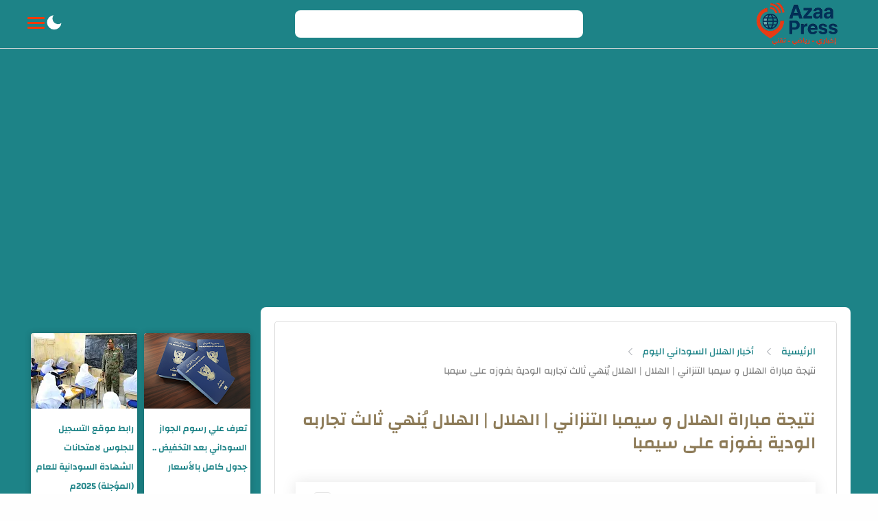

--- FILE ---
content_type: text/html; charset=utf-8
request_url: https://www.google.com/recaptcha/api2/aframe
body_size: 268
content:
<!DOCTYPE HTML><html><head><meta http-equiv="content-type" content="text/html; charset=UTF-8"></head><body><script nonce="wDZNya7MCRP37nxhCB08RA">/** Anti-fraud and anti-abuse applications only. See google.com/recaptcha */ try{var clients={'sodar':'https://pagead2.googlesyndication.com/pagead/sodar?'};window.addEventListener("message",function(a){try{if(a.source===window.parent){var b=JSON.parse(a.data);var c=clients[b['id']];if(c){var d=document.createElement('img');d.src=c+b['params']+'&rc='+(localStorage.getItem("rc::a")?sessionStorage.getItem("rc::b"):"");window.document.body.appendChild(d);sessionStorage.setItem("rc::e",parseInt(sessionStorage.getItem("rc::e")||0)+1);localStorage.setItem("rc::h",'1768784665544');}}}catch(b){}});window.parent.postMessage("_grecaptcha_ready", "*");}catch(b){}</script></body></html>

--- FILE ---
content_type: text/javascript; charset=UTF-8
request_url: https://www.azza20711.com/feeds/posts/summary/-/%D8%A3%D8%AE%D8%A8%D8%A7%D8%B1%20%D8%A7%D9%84%D9%87%D9%84%D8%A7%D9%84%20%D8%A7%D9%84%D8%B3%D9%88%D8%AF%D8%A7%D9%86%D9%8A%20%D8%A7%D9%84%D9%8A%D9%88%D9%85?alt=json-in-script&redirect=false&start-index=1&max-results=50&callback=readAlso
body_size: 20806
content:
// API callback
readAlso({"version":"1.0","encoding":"UTF-8","feed":{"xmlns":"http://www.w3.org/2005/Atom","xmlns$openSearch":"http://a9.com/-/spec/opensearchrss/1.0/","xmlns$blogger":"http://schemas.google.com/blogger/2008","xmlns$georss":"http://www.georss.org/georss","xmlns$gd":"http://schemas.google.com/g/2005","xmlns$thr":"http://purl.org/syndication/thread/1.0","id":{"$t":"tag:blogger.com,1999:blog-384817317806960397"},"updated":{"$t":"2026-01-18T01:35:01.321+03:00"},"category":[{"term":"اخبار السودان اليوم"},{"term":"أسعار العملات في بنك الخرطوم اليوم"},{"term":"مباريات اليوم"},{"term":"أسعار صرف العملات اليوم في السودان"},{"term":"سعر الدولار لدي تعاملات بنك الخرطوم اليوم"},{"term":"سعر الريال السعودي في بنك الخرطوم اليوم"},{"term":"أخبار الهلال السوداني العاجلة اليوم"},{"term":"سعر الريال السعودي لدي بنك الخرطوم صباح اليوم"},{"term":"سعر الدولار في بنك الخرطوم اليوم"},{"term":"أخبار متنوعة"},{"term":"أخبار التكنلوجيا"},{"term":"الجيش السوداني"},{"term":"تحميل تطبيق بنكك"},{"term":"تقني"},{"term":"بنكك"},{"term":"الصحف السودانية السياسية الصادرة صباح اليوم بالخرطوم"},{"term":"بنك الخرطوم"},{"term":"أسعار صرف العملات الأجنبية مقابل الجنيه السوداني"},{"term":"هواتف"},{"term":"كأس العالم FIFA قطر 2022"},{"term":"الدوري السوداني الممتاز"},{"term":"الأخبار السياسية العاجلة"},{"term":"إسلاميات"},{"term":"دوري أبطال أفريقيا"},{"term":"فتح حساب بنكك اونلاين"},{"term":"أخبار المريخ العاجلة اليوم"},{"term":"فتح حساب في بنك الخرطوم اونلاين"},{"term":"خدمات زين السودان"},{"term":"زين السودان"},{"term":"كأس العالم قطر 2022"},{"term":"مسلسل زاندا"},{"term":"إنترنت زين السودان"},{"term":"أسعار الذهب في السعودية اليوم"},{"term":"أم تي أن السودان MTN Sudan"},{"term":"عناوين الصحف السودانية"},{"term":"شركة الاتصالات سوداني"},{"term":"خدمات شريحة سوداني"},{"term":"تطبيقات"},{"term":"أخبار الهلال السوداني اليوم"},{"term":"رياضية"},{"term":"خدمات أم تي أن"},{"term":"مقالات"},{"term":"إنترنت سوداني"},{"term":"قوات الدعم السريع"},{"term":"جمعة مباركة"},{"term":"أخبار العالم"},{"term":"إنترنت أم تي أن"},{"term":"زاندا"},{"term":"الانصرافي"},{"term":"تعديل الصور بالذكاء الاصطناعي"},{"term":"دوري أبطال أوروبا 2022-2023"},{"term":"خرائط قوقل ماب"},{"term":"شروحات"},{"term":"الدوري السعودي"},{"term":"اخبار السعودية"},{"term":"عروض إنترنت سوداني"},{"term":"الانصرافي بث مباشر"},{"term":"دوري أبطال أفريقيا 2022-2023"},{"term":"الطقس"},{"term":"كأس الأمم الأفريقية لكرة القدم"},{"term":"مباريات دور الـ16 في كأس العالم 2022"},{"term":"الجواز السوداني"},{"term":"الدوري السعودي لكرة القدم"},{"term":"انفاس البوادي رمضان 2023"},{"term":"بطولة أمم أفريقيا للمحليين"},{"term":"مسلسل ود المك"},{"term":"الدوري الإسباني"},{"term":"الدوري الإنجليزي الممتاز لكرة القدم"},{"term":"تطبيق بنكك"},{"term":"دعاء الفجر اليوم"},{"term":"كأس العرب للأندية 2023"},{"term":"ليزر"},{"term":"نهائي كأس العالم 2022"},{"term":"أسعار الذهب اليوم فى السودان"},{"term":"استخراج الجواز الالكتروني السوداني"},{"term":"البرهان"},{"term":"جدول مباريات ربع نهائي كأس العالم 2022"},{"term":"شركة سوداني"},{"term":"نصف نهائي كأس العالم 2022"},{"term":"الأقمار الصناعية"},{"term":"نتيجة الشهادة السودانية 2025"},{"term":"رابط الاستعلام عن نتيجة الشهادة السودانية 2025"},{"term":"سعر الريال السعودي في السوق السوداء في السودان"},{"term":"شان2023"},{"term":"كأس السوبر الإسباني 2023"},{"term":"أخبار"},{"term":"فتح حساب فوري"},{"term":"إمتحانات الشهادة السودانية"},{"term":"البطولة العربية 2023"},{"term":"اللوتري الامريكي"},{"term":"تاركو للطيران"},{"term":"تصفيات كأس العالم 2026"},{"term":"نتيجة مباراة اليوم في كأس العالم 2022"},{"term":"أسعار الذهب اليوم في مصر"},{"term":"أول أيام عيد الفطر المبارك في السعودية"},{"term":"الهلال السوداني"},{"term":"تجميل"},{"term":"خطاب البرهان اليوم"},{"term":"دوري أبطال أفريقيا 2023-2024"},{"term":"ستار لينك Star link"},{"term":"علي البرش الموسم الثاني"},{"term":"فايروس كورونا"},{"term":"فتح حساب في بنك فيصل الإسلامي"},{"term":"مسلسل دروب العودة"},{"term":"مواعيد المسلسلات السودانية في رمضان 2025"},{"term":"موقع التقديم في اللوتري الامريكي"},{"term":"أمم إفريقيا"},{"term":"الدوري الفرنسي لكرة القدم"},{"term":"بنك امدرمان الوطني"},{"term":"خطاب حميدتي"},{"term":"سعر الجنيه المصري مقابل الجنيه السوداني"},{"term":"عيد الفطر المبارك 2023"},{"term":"مسلسل ديالا السوداني"},{"term":"مسلسل قدر"},{"term":"أجمل عبارات التهنئة بمناسبة عيد الفطر المبارك"},{"term":"أسعار العملات في السوق السوداء في السودان اليوم"},{"term":"المريخ السوداني"},{"term":"تحري رؤية هلال شهر رمضان في السودان"},{"term":"حل قوات الدعم السريع"},{"term":"خدمة سراج"},{"term":"رمضان"},{"term":"رياضة"},{"term":"سامسونج"},{"term":"سراج"},{"term":"شحن الكهرباء عن طريق خدمة سراج"},{"term":"عروض mtn انترنت السودان 2024"},{"term":"مجمع الفقه الإسلامي السوداني"},{"term":"مسلسلات سودانية"},{"term":"نتائج القبول بالجامعات السودانية 2025"},{"term":"أسعار الذهب في الإمارات اليوم"},{"term":"أسعار صرف بنك الخرطوم اليوم"},{"term":"الأهلي المصري"},{"term":"الاهلي الخرطوم"},{"term":"الجوازات السعودية"},{"term":"الخرطوم الان"},{"term":"السفارة السودانية بالرياض"},{"term":"السوبر الإفريقي"},{"term":"الشركة السودانية لتوزيع الكهرباء المحدودة"},{"term":"بدر للطيران"},{"term":"برنامج المسامح كريم النسخة السودانية"},{"term":"برنامج قلبي اطمأن 2023"},{"term":"بنك فيصل الاسلامي"},{"term":"تحميل تطبيق فوري"},{"term":"تسجيلات الهلال 2023"},{"term":"تفقد منزلك في الخرطوم"},{"term":"خليجي25"},{"term":"دوري روشن السعودي"},{"term":"شهر رمضان 2023"},{"term":"عروض مكالمات STC للسودان"},{"term":"عطل مفاجئ يضرب تطبيقات فيسبوك وماسنجر وإنستغرام"},{"term":"عيد الفطر المبارك في السودان"},{"term":"فتح حساب في بنك امدرمان الوطني"},{"term":"قوقل ايرث"},{"term":"كأس الخليج العربي"},{"term":"كأس العرب للناشئين تحت 17 عاماً"},{"term":"كأس الملك 2022-2023"},{"term":"كأس الملك سلمان للأندية العربية 2023"},{"term":"مسرح العاصمة مع شباب حلوين"},{"term":"مطار الخرطوم الدولي"},{"term":"مطار بورتسودان الدولي"},{"term":"نصف نهائي كأس ملك إسبانيا"},{"term":"Redmi Note 12 Discovery"},{"term":"آيفون 15 برو ماكس الجديد"},{"term":"آيفون 15 ماكس"},{"term":"أحداث السودان اليوم"},{"term":"أسعار"},{"term":"أسعار الأضاحي في السودان 2023"},{"term":"أسعار الأضاحي في السودان 2025م"},{"term":"أسعار الذهب اليوم في الكويت"},{"term":"أسماء حمزة"},{"term":"إمساكية رمضان في السودان"},{"term":"الأرجنتين بطلاً لكأس العالم قطر 2022"},{"term":"الاتحاد الافريقي"},{"term":"الاستعلام عن نتيجة القبول للجامعات السودانية 2024"},{"term":"الحلقة الرابعة والعشرون"},{"term":"الخطوط الجوية السودانية"},{"term":"الدوري المصري"},{"term":"الذكاء الاصطناعي"},{"term":"الربح من الفيسبوك"},{"term":"السوبر الأوروبي"},{"term":"السوبر السعودي"},{"term":"الشجرة المدرعات الان"},{"term":"الطفل احمد ابو الخير"},{"term":"الطفل السوداني المفقود"},{"term":"الطفل المفقود احمد فضل ابوالخير"},{"term":"الكهرباء السعودية"},{"term":"الهجرة إلى كندا"},{"term":"الهلال و الاتحاد"},{"term":"الهلال و النصر بث مباشر"},{"term":"ايفون 15 برو ماكس"},{"term":"بورتسودان"},{"term":"تحميل تطبيق سراج"},{"term":"تحويل من بنكك الي بنك محلي"},{"term":"تردد قناة ميديا لايف السودانية"},{"term":"تسجيلات المريخ 2023"},{"term":"تشغيل الانترنت في السودان"},{"term":"تطبيق سراج"},{"term":"تفعيل حساب بنكك"},{"term":"تقديم للجواز الالكتروني السوداني"},{"term":"تهنئة عيد الفطر المبارك 1444"},{"term":"تيمو TEMU"},{"term":"حجز رحلات طيران تاركو للطيران"},{"term":"خدمة إنجاز بنك الخرطوم"},{"term":"د"},{"term":"دعاء رمضان المبارك"},{"term":"دوري أبطال أفريقيا 2024"},{"term":"دوري أبطال أوروبا 2023-2024"},{"term":"دوري أبطال أوروبا 2024"},{"term":"دوري أبطال أوروبا 2025"},{"term":"رابط استخراج نتيجة شهادة الأساس ولاية الخرطوم"},{"term":"ربع نهائي دوري أبطال أفريقيا"},{"term":"رمضان في السودان"},{"term":"زكاة الفطر في السودان 2023"},{"term":"زول سغيل"},{"term":"ساديو ماني إلي نادي النصر السعودي"},{"term":"سحب الجنسية السودانية من نظام التقديم للعمرة"},{"term":"سعر آيفون 15 برو ماكس"},{"term":"سعر الريال في السوق السوداء اليوم"},{"term":"صلاة الاستسقاء"},{"term":"طبخ"},{"term":"طريقة شراء كهرباء عن طريق رصيد سوداني"},{"term":"عيد الفطر المبارك في السودان 1444"},{"term":"فتح حساب اوو كاش اونلاين"},{"term":"فنون"},{"term":"قرعة ربع نهائي دوري أبطال أفريقيا"},{"term":"قفل بروفايل الفيسبوك"},{"term":"كأس العالم للأندية"},{"term":"كأس موسم الرياض"},{"term":"كسوف الشمس"},{"term":"مسابقة صيدلية الدواء"},{"term":"معلومات"},{"term":"معلومات إسلامية"},{"term":"منتخب الأرجنتين"},{"term":"نهائي البطولة العربية 2023"},{"term":"وزارة الحج والعمرة"},{"term":"وظائف السعودية"}],"title":{"type":"text","$t":"azaa press"},"subtitle":{"type":"html","$t":"مدونة عزه للمعلومات 1 هي مدونة تعليمية تقنية متخصصة في العلوم التقنية المختلفة وفي الرياضة والأخبار السياسية والليزر والفيزياء  والتجميل "},"link":[{"rel":"http://schemas.google.com/g/2005#feed","type":"application/atom+xml","href":"https:\/\/www.azza20711.com\/feeds\/posts\/summary"},{"rel":"self","type":"application/atom+xml","href":"https:\/\/www.blogger.com\/feeds\/384817317806960397\/posts\/summary\/-\/%D8%A3%D8%AE%D8%A8%D8%A7%D8%B1+%D8%A7%D9%84%D9%87%D9%84%D8%A7%D9%84+%D8%A7%D9%84%D8%B3%D9%88%D8%AF%D8%A7%D9%86%D9%8A+%D8%A7%D9%84%D9%8A%D9%88%D9%85?alt=json-in-script\u0026max-results=50\u0026redirect=false"},{"rel":"alternate","type":"text/html","href":"https:\/\/www.azza20711.com\/search\/label\/%D8%A3%D8%AE%D8%A8%D8%A7%D8%B1%20%D8%A7%D9%84%D9%87%D9%84%D8%A7%D9%84%20%D8%A7%D9%84%D8%B3%D9%88%D8%AF%D8%A7%D9%86%D9%8A%20%D8%A7%D9%84%D9%8A%D9%88%D9%85"},{"rel":"hub","href":"http://pubsubhubbub.appspot.com/"}],"author":[{"name":{"$t":"Unknown"},"email":{"$t":"noreply@blogger.com"},"gd$image":{"rel":"http://schemas.google.com/g/2005#thumbnail","width":"16","height":"16","src":"https:\/\/img1.blogblog.com\/img\/b16-rounded.gif"}}],"generator":{"version":"7.00","uri":"http://www.blogger.com","$t":"Blogger"},"openSearch$totalResults":{"$t":"37"},"openSearch$startIndex":{"$t":"1"},"openSearch$itemsPerPage":{"$t":"50"},"entry":[{"id":{"$t":"tag:blogger.com,1999:blog-384817317806960397.post-1411246491615151558"},"published":{"$t":"2025-04-08T21:52:00.003+03:00"},"updated":{"$t":"2025-04-08T21:52:16.302+03:00"},"category":[{"scheme":"http://www.blogger.com/atom/ns#","term":"أخبار الهلال السوداني اليوم"},{"scheme":"http://www.blogger.com/atom/ns#","term":"دوري أبطال أفريقيا"},{"scheme":"http://www.blogger.com/atom/ns#","term":"مباريات اليوم"}],"title":{"type":"text","$t":"الهلال والأهلي || مشاهدة مباراة الهلال السوداني ضد الأهلي المصري في دوري أبطال أفريقيا"},"summary":{"type":"text","$t":"\u0026nbsp;الهلال السوداني ضد الأهلي المصريانطلقت مساء اليوم الثلاثاء في تمام الساعة العاشرة مساءًا بتوقيت مكة المكرمة مباراة جمعت بين فريقي الهلال السوداني والأهلي المصري في إياب ربع نهائي دوري أبطال أفريقيا.\u0026nbsp;وكانت مباراة الذهاب التي أقيمت الثلاثاء الماضي انتهت بفوز الأهلي 1-0 على ضيفه الهلال على ملعب \"القاهرة\" الدولي.ويسعى الأهلي للحفاظ على لقبه وتعزيز الرقم القياسي له بتحقيق اللقب 13 له في "},"link":[{"rel":"replies","type":"application/atom+xml","href":"https:\/\/www.azza20711.com\/feeds\/1411246491615151558\/comments\/default","title":"تعليقات الرسالة"},{"rel":"replies","type":"text/html","href":"https:\/\/www.azza20711.com\/2025\/04\/live-al-hilal-al-ahly.html#comment-form","title":"0 تعليقات"},{"rel":"edit","type":"application/atom+xml","href":"https:\/\/www.blogger.com\/feeds\/384817317806960397\/posts\/default\/1411246491615151558"},{"rel":"self","type":"application/atom+xml","href":"https:\/\/www.blogger.com\/feeds\/384817317806960397\/posts\/default\/1411246491615151558"},{"rel":"alternate","type":"text/html","href":"https:\/\/www.azza20711.com\/2025\/04\/live-al-hilal-al-ahly.html","title":"الهلال والأهلي || مشاهدة مباراة الهلال السوداني ضد الأهلي المصري في دوري أبطال أفريقيا"}],"author":[{"name":{"$t":"Unknown"},"email":{"$t":"noreply@blogger.com"},"gd$image":{"rel":"http://schemas.google.com/g/2005#thumbnail","width":"16","height":"16","src":"https:\/\/img1.blogblog.com\/img\/b16-rounded.gif"}}],"media$thumbnail":{"xmlns$media":"http://search.yahoo.com/mrss/","url":"https:\/\/blogger.googleusercontent.com\/img\/b\/R29vZ2xl\/AVvXsEh1NNaiNyOGCAEv8X4pzf4k4YBpCxfQCHeLwICu-TLGpvon3w0bnT-JI_VGei_nG3B5ceh6LD6ZBF1hCGyhh3kfUUxWZoqraWpMHGwI5a_a76DZjTftn8P4dSpsdU4V40GFrFUvuIsffX2LLIRjjntr73kpHMGOr7XuSjAaz53CVQz0lP7YU6-CknLGuhyB\/s72-w400-h226-c\/1000093187.jpg","height":"72","width":"72"},"thr$total":{"$t":"0"}},{"id":{"$t":"tag:blogger.com,1999:blog-384817317806960397.post-8625113686661816028"},"published":{"$t":"2025-04-08T11:35:00.004+03:00"},"updated":{"$t":"2025-04-08T11:36:04.982+03:00"},"category":[{"scheme":"http://www.blogger.com/atom/ns#","term":"أخبار الهلال السوداني اليوم"},{"scheme":"http://www.blogger.com/atom/ns#","term":"دوري أبطال أفريقيا"},{"scheme":"http://www.blogger.com/atom/ns#","term":"مباريات اليوم"}],"title":{"type":"text","$t":"توقيت مباراة الهلال السوداني ضد الأهلي المصري في دوري أبطال أفريقيا والقنوات الناقلة"},"summary":{"type":"text","$t":"الهلال ضد الأهلي المصرينستعرض لكم من خلال الأسطر التالية موعد مباراة الهلال السوداني ضد الأهلي المصري في إياب ربع نهائي دوري أبطال أفريقيا والقنوات الناقلة للمواجهة بين الهلال السوداني والأهلي المصري.\u0026nbsp;موعد مباراة الهلال السوداني ضد الأهلي المصريوياتي موعد مباراة الهلال السوداني ضد الأهلي المصري وتقام المباراة اليوم الثلاثاء الموافق في الثامن من أبريل على ملعب \"شيخا بيديا\" في مدينة نواكشوط "},"link":[{"rel":"replies","type":"application/atom+xml","href":"https:\/\/www.azza20711.com\/feeds\/8625113686661816028\/comments\/default","title":"تعليقات الرسالة"},{"rel":"replies","type":"text/html","href":"https:\/\/www.azza20711.com\/2025\/04\/al-hilal-al-ahly-match.html#comment-form","title":"0 تعليقات"},{"rel":"edit","type":"application/atom+xml","href":"https:\/\/www.blogger.com\/feeds\/384817317806960397\/posts\/default\/8625113686661816028"},{"rel":"self","type":"application/atom+xml","href":"https:\/\/www.blogger.com\/feeds\/384817317806960397\/posts\/default\/8625113686661816028"},{"rel":"alternate","type":"text/html","href":"https:\/\/www.azza20711.com\/2025\/04\/al-hilal-al-ahly-match.html","title":"توقيت مباراة الهلال السوداني ضد الأهلي المصري في دوري أبطال أفريقيا والقنوات الناقلة"}],"author":[{"name":{"$t":"Unknown"},"email":{"$t":"noreply@blogger.com"},"gd$image":{"rel":"http://schemas.google.com/g/2005#thumbnail","width":"16","height":"16","src":"https:\/\/img1.blogblog.com\/img\/b16-rounded.gif"}}],"media$thumbnail":{"xmlns$media":"http://search.yahoo.com/mrss/","url":"https:\/\/blogger.googleusercontent.com\/img\/b\/R29vZ2xl\/AVvXsEhx12u6zaC0DjOJIiYn8GydN9LKtltNdKtXSbAbj_DK-rDKfE3Bze2t0b-9nZdDalQ6LG1dKSVSasFMyt51EB3mpHHWyizjHoh1IneV2LvELFGP9ZFVOpOW9Kd7gkMq56FpHpMqMObuhOhXMVyFdtk8OmJCSmUurlGwOpyyZc8123mfjfRtHVZrBK50FyFK\/s72-w400-h266-c\/1000093032.jpg","height":"72","width":"72"},"thr$total":{"$t":"0"}},{"id":{"$t":"tag:blogger.com,1999:blog-384817317806960397.post-446526865416520429"},"published":{"$t":"2025-04-01T21:59:00.002+03:00"},"updated":{"$t":"2025-04-01T22:08:23.584+03:00"},"category":[{"scheme":"http://www.blogger.com/atom/ns#","term":"أخبار الهلال السوداني اليوم"},{"scheme":"http://www.blogger.com/atom/ns#","term":"دوري أبطال أفريقيا"},{"scheme":"http://www.blogger.com/atom/ns#","term":"مباريات اليوم"}],"title":{"type":"text","$t":"الهلال والأهلي || مشاهدة مباراة الهلال السوداني ضد الأهلي المصري بث مباشر في دوري أبطال أفريقيا "},"summary":{"type":"text","$t":"انطلقت مساء اليوم الثلاثاء مباراة الهلال السوداني ضد الأهلي المصري في ذهاب ربع نهائي دوري أبطال أفريقيا في تمام الساعة العاشرة مساءًا بتوقيت مكة المكرمة والتاسعه بتوقيت السودان والقاهرة.\u0026nbsp;تشكيلة الهلال السوداني ضد الأهلي المصرينقلا عن صفحة الهلال السوداني الرسمية عبر منصة التواصل الاجتماعي فيسبوك ان تشكيلة الهلال السوداني اليوم تكون علي النحو التالي:كيفية مشاهدة مباراة الهلال السوداني ضد "},"link":[{"rel":"replies","type":"application/atom+xml","href":"https:\/\/www.azza20711.com\/feeds\/446526865416520429\/comments\/default","title":"تعليقات الرسالة"},{"rel":"replies","type":"text/html","href":"https:\/\/www.azza20711.com\/2025\/04\/live-alhilal-al-ahly.html#comment-form","title":"0 تعليقات"},{"rel":"edit","type":"application/atom+xml","href":"https:\/\/www.blogger.com\/feeds\/384817317806960397\/posts\/default\/446526865416520429"},{"rel":"self","type":"application/atom+xml","href":"https:\/\/www.blogger.com\/feeds\/384817317806960397\/posts\/default\/446526865416520429"},{"rel":"alternate","type":"text/html","href":"https:\/\/www.azza20711.com\/2025\/04\/live-alhilal-al-ahly.html","title":"الهلال والأهلي || مشاهدة مباراة الهلال السوداني ضد الأهلي المصري بث مباشر في دوري أبطال أفريقيا "}],"author":[{"name":{"$t":"Unknown"},"email":{"$t":"noreply@blogger.com"},"gd$image":{"rel":"http://schemas.google.com/g/2005#thumbnail","width":"16","height":"16","src":"https:\/\/img1.blogblog.com\/img\/b16-rounded.gif"}}],"media$thumbnail":{"xmlns$media":"http://search.yahoo.com/mrss/","url":"https:\/\/blogger.googleusercontent.com\/img\/b\/R29vZ2xl\/AVvXsEhdQFlfrpED6VaNBYy-MG9v0kjB4F9nCEwm7sN4veZEqTQ4m7PRdRWWD1gAaIOV-U_m8h_EeB0enW8HsYZyMhSBtzQBGtewWqYoRXoopXeXF_ae4CoNAmH4ZUhR4FnYiZKrh3n7aKVs-5hqre6cCB_EB0hlzSXf2VDI48DaKCQEytCbXMx_OA3cCcQqyzCf\/s72-w400-h225-c\/1000091042.jpg","height":"72","width":"72"},"thr$total":{"$t":"0"}},{"id":{"$t":"tag:blogger.com,1999:blog-384817317806960397.post-5156979852135495186"},"published":{"$t":"2024-12-08T20:27:00.000+03:00"},"updated":{"$t":"2024-12-08T20:27:34.425+03:00"},"category":[{"scheme":"http://www.blogger.com/atom/ns#","term":"أخبار الهلال السوداني اليوم"},{"scheme":"http://www.blogger.com/atom/ns#","term":"مباريات اليوم"}],"title":{"type":"text","$t":"الهلال ومازيمبي  | مباراة الهلال ومازيمبي في دوري أبطال أفريقيا والقناة الناقلة"},"summary":{"type":"text","$t":"مباراة الهلال و مازيمبييواجه فريق الكرة بنادي الهلال السوداني فريق مازيمبي الكونغولي في التاسعة من مساء اليوم ضمن مباريات الجولة الثانية من دور المجموعات بدوري أبطال أفريقيا.ويدخل الهلال المباراة برصيد 3 نقاط في المركز الثاني من المجموعة الأولى بينما يملك مازيمبي نقطة وحيدة يحتل بها المركز الثالث للمجموعة.موعد مباراة الهلال ومازيمبي الكنغولييلتقي مساء اليوم الأحد 8 نوفمبر 2024\u0026nbsp; في ملعب شيخا "},"link":[{"rel":"replies","type":"application/atom+xml","href":"https:\/\/www.azza20711.com\/feeds\/5156979852135495186\/comments\/default","title":"تعليقات الرسالة"},{"rel":"replies","type":"text/html","href":"https:\/\/www.azza20711.com\/2024\/12\/al-hilal-vs-mazembe-match.html#comment-form","title":"0 تعليقات"},{"rel":"edit","type":"application/atom+xml","href":"https:\/\/www.blogger.com\/feeds\/384817317806960397\/posts\/default\/5156979852135495186"},{"rel":"self","type":"application/atom+xml","href":"https:\/\/www.blogger.com\/feeds\/384817317806960397\/posts\/default\/5156979852135495186"},{"rel":"alternate","type":"text/html","href":"https:\/\/www.azza20711.com\/2024\/12\/al-hilal-vs-mazembe-match.html","title":"الهلال ومازيمبي  | مباراة الهلال ومازيمبي في دوري أبطال أفريقيا والقناة الناقلة"}],"author":[{"name":{"$t":"Unknown"},"email":{"$t":"noreply@blogger.com"},"gd$image":{"rel":"http://schemas.google.com/g/2005#thumbnail","width":"16","height":"16","src":"https:\/\/img1.blogblog.com\/img\/b16-rounded.gif"}}],"media$thumbnail":{"xmlns$media":"http://search.yahoo.com/mrss/","url":"https:\/\/blogger.googleusercontent.com\/img\/b\/R29vZ2xl\/AVvXsEhKyQoXnP3Oy9GlpE618wr-mC7N_tyVgxcUXnwyKW8rLXdcgEkTOxFqzaotG6R3iPGFV-yNArMrwMmSy2Izje_Pd9iE6wSupRG2I3tiVvNCKHeExEY4o5jzYBb57p0KzasG3aRYzNy4IK3ZT3lVm7za8RtXTsBz7BuWoQaTglpDe_KXubBXaQePAa-DgBEX\/s72-w400-h266-c\/1000039008.jpg","height":"72","width":"72"},"thr$total":{"$t":"0"}},{"id":{"$t":"tag:blogger.com,1999:blog-384817317806960397.post-5329465804552900984"},"published":{"$t":"2023-11-29T09:42:00.004+03:00"},"updated":{"$t":"2023-11-29T09:42:49.268+03:00"},"category":[{"scheme":"http://www.blogger.com/atom/ns#","term":"أخبار الهلال السوداني اليوم"}],"title":{"type":"text","$t":"الهلال والترجي التونسي : الهلال يكثف تحضيراته لنزال الترجي التونسي في مسابقة أبطال إفريقيا"},"summary":{"type":"text","$t":"\u0026nbsp;الهلال يكثف تحضيراته لنزال الترجيرفع فريق الكرة الأول بنادي الهلال، من نسق تحضيراته تأهبا للمواجهة المرتقبة التي يخوضها أمام ضيفه الترجي التونسي، مساء الجمعة القادم، برسم الجولة الثانية من دور المجموعات بمسابقة أبطال إفريقيا، وأدى الأزرق حصة تدريبية على ملعب \"جيم خان بدار السلام عصر اليوم الثلاثاء، عمل خلالها الطاقم الفني بقيادة الكونغولي فلوران إيبينجي، على تفعيل الجوانب التكتيكية والفنية،"},"link":[{"rel":"replies","type":"application/atom+xml","href":"https:\/\/www.azza20711.com\/feeds\/5329465804552900984\/comments\/default","title":"تعليقات الرسالة"},{"rel":"replies","type":"text/html","href":"https:\/\/www.azza20711.com\/2023\/11\/al-hilal-news.html#comment-form","title":"0 تعليقات"},{"rel":"edit","type":"application/atom+xml","href":"https:\/\/www.blogger.com\/feeds\/384817317806960397\/posts\/default\/5329465804552900984"},{"rel":"self","type":"application/atom+xml","href":"https:\/\/www.blogger.com\/feeds\/384817317806960397\/posts\/default\/5329465804552900984"},{"rel":"alternate","type":"text/html","href":"https:\/\/www.azza20711.com\/2023\/11\/al-hilal-news.html","title":"الهلال والترجي التونسي : الهلال يكثف تحضيراته لنزال الترجي التونسي في مسابقة أبطال إفريقيا"}],"author":[{"name":{"$t":"Unknown"},"email":{"$t":"noreply@blogger.com"},"gd$image":{"rel":"http://schemas.google.com/g/2005#thumbnail","width":"16","height":"16","src":"https:\/\/img1.blogblog.com\/img\/b16-rounded.gif"}}],"media$thumbnail":{"xmlns$media":"http://search.yahoo.com/mrss/","url":"https:\/\/blogger.googleusercontent.com\/img\/b\/R29vZ2xl\/AVvXsEhU8KdsDPVz4hwBxf3ZrWJVkJ4WINSlEvWErxLXgtBO8KJTmQWaIpxs0JV3BAOaOdK9wKZz1HXSsZLq5s5I7Bw1E0LU6Um6W323Q0AgCz1Mx5KaF0C8sc_7RKlKcpZ6wTneiQJwm6WFrnAL6_pJ_kIPMaqFYcEqx7NYT5w9eqy-b2E6njYbIYM-VabJ-9e2\/s72-w400-h266-c\/FB_IMG_1701239783153.jpg","height":"72","width":"72"},"thr$total":{"$t":"0"}},{"id":{"$t":"tag:blogger.com,1999:blog-384817317806960397.post-9041896233162628509"},"published":{"$t":"2023-11-20T19:35:00.001+03:00"},"updated":{"$t":"2023-11-20T19:35:28.549+03:00"},"category":[{"scheme":"http://www.blogger.com/atom/ns#","term":"أخبار الهلال السوداني اليوم"}],"title":{"type":"text","$t":"عاجل | \"أبوجيبين\" يسدد عقوبة غارزيتو ورسوم  قضية الهلال"},"summary":{"type":"text","$t":"\u0026nbsp;أبوجيبين يسدد عقوبة غارزيتو ورسوم\u0026nbsp; قضية الهلال.سدد الاستاذ أيمن مبارك أبوجيبين رئيس نادي المريخ اليوم الاثنين مبلغ 227 الف و803 دولار تمثل عقوبة الفرنسي دييغو مدرب الفريق السابق ورسوم التقاضي التي فرضتها المحكمة في قضية نادي الهلال بشأن الثلاثي رمضان عجب وبخيت خميس ومحمد الرشيد.وتبلغ قيمة عقوبة الفرنسي غارزيتو مبلغ 216 الف و840 دولار بينما مبلغ نادي الهلال في قضية الثلاثي 10 ألف و963 "},"link":[{"rel":"replies","type":"application/atom+xml","href":"https:\/\/www.azza20711.com\/feeds\/9041896233162628509\/comments\/default","title":"تعليقات الرسالة"},{"rel":"replies","type":"text/html","href":"https:\/\/www.azza20711.com\/2023\/11\/blog-post_24.html#comment-form","title":"0 تعليقات"},{"rel":"edit","type":"application/atom+xml","href":"https:\/\/www.blogger.com\/feeds\/384817317806960397\/posts\/default\/9041896233162628509"},{"rel":"self","type":"application/atom+xml","href":"https:\/\/www.blogger.com\/feeds\/384817317806960397\/posts\/default\/9041896233162628509"},{"rel":"alternate","type":"text/html","href":"https:\/\/www.azza20711.com\/2023\/11\/blog-post_24.html","title":"عاجل | \"أبوجيبين\" يسدد عقوبة غارزيتو ورسوم  قضية الهلال"}],"author":[{"name":{"$t":"Unknown"},"email":{"$t":"noreply@blogger.com"},"gd$image":{"rel":"http://schemas.google.com/g/2005#thumbnail","width":"16","height":"16","src":"https:\/\/img1.blogblog.com\/img\/b16-rounded.gif"}}],"media$thumbnail":{"xmlns$media":"http://search.yahoo.com/mrss/","url":"https:\/\/blogger.googleusercontent.com\/img\/b\/R29vZ2xl\/AVvXsEhlh_Yy0n2pkfHngeg2VOlrWQktGNRyvFc2MnBvmq2Fvtj04U_XVY4YHNWAu7w99pGkd2Ns8V6ZtzGXD5Cw-riIZ43ADOYLLwO7IBpW-cTiBVnL7ct0_GabdQjlR7ZBQKzapt9YYkyOJht0qU9cgyGpn3J-v3Qt0aYlW_XCLQfKUwQpgTqHQK8lr-MKVAqX\/s72-w400-h243-c\/Screenshot_%D9%A2%D9%A0%D9%A2%D9%A3%D9%A1%D9%A1%D9%A2%D9%A0-%D9%A1%D9%A9%D9%A3%D9%A1%D9%A5%D9%A6.jpg","height":"72","width":"72"},"thr$total":{"$t":"0"}},{"id":{"$t":"tag:blogger.com,1999:blog-384817317806960397.post-3855727200435643332"},"published":{"$t":"2023-08-28T19:39:00.002+03:00"},"updated":{"$t":"2023-08-28T19:39:33.875+03:00"},"category":[{"scheme":"http://www.blogger.com/atom/ns#","term":"أخبار الهلال السوداني اليوم"},{"scheme":"http://www.blogger.com/atom/ns#","term":"الهلال السوداني"}],"title":{"type":"text","$t":"الهلال بث مباشر .. مباراة الهلال و الوداد الرياضي المغربي بث مباشر اليوم الإثنين 28-8-2023"},"summary":{"type":"text","$t":"\u0026nbsp;مباراة الهلال و الوداد الرياضي المغربييواجه مساء اليوم الإثنين الموافق 28-8-2023، فريقي الهلال و الوداد الرياضي المغربي ضمن مباريات الهلال الوديه.موعد مباراة الهلال و الوداد الرياضي المغربييلتقي مساء اليوم الإثنين الهلال و الوداد الرياضي المغربي في تمام الساعة السابعة مساءً بتوقيت السودان والساعة الثامنة مساءً بتوقيت مكة المكرمة وتلعب المباراة علي ملعب \"مركب محمد بن جلون\".مشاهدة مباراة "},"link":[{"rel":"replies","type":"application/atom+xml","href":"https:\/\/www.azza20711.com\/feeds\/3855727200435643332\/comments\/default","title":"تعليقات الرسالة"},{"rel":"replies","type":"text/html","href":"https:\/\/www.azza20711.com\/2023\/08\/al-hiala-live.html#comment-form","title":"0 تعليقات"},{"rel":"edit","type":"application/atom+xml","href":"https:\/\/www.blogger.com\/feeds\/384817317806960397\/posts\/default\/3855727200435643332"},{"rel":"self","type":"application/atom+xml","href":"https:\/\/www.blogger.com\/feeds\/384817317806960397\/posts\/default\/3855727200435643332"},{"rel":"alternate","type":"text/html","href":"https:\/\/www.azza20711.com\/2023\/08\/al-hiala-live.html","title":"الهلال بث مباشر .. مباراة الهلال و الوداد الرياضي المغربي بث مباشر اليوم الإثنين 28-8-2023"}],"author":[{"name":{"$t":"Unknown"},"email":{"$t":"noreply@blogger.com"},"gd$image":{"rel":"http://schemas.google.com/g/2005#thumbnail","width":"16","height":"16","src":"https:\/\/img1.blogblog.com\/img\/b16-rounded.gif"}}],"media$thumbnail":{"xmlns$media":"http://search.yahoo.com/mrss/","url":"https:\/\/blogger.googleusercontent.com\/img\/b\/R29vZ2xl\/AVvXsEic7r4f7eMR3B09sg0WKGOPT_WLz8GT1jUbx0bXENxIuXsdOxDoOD9w-SJc19ZHaAcznJfch0a3GG2tgpHPGBm6NQjI0fKv8x7pcXg2z8ORw2eQRMox5WSSVKd4HOfhUssJFVH3Uw55KS7zOYh4b0XGiFsGxLAF63QQOT1juuviVR7H7D0j0419BN3eLHsa\/s72-w400-h260-c\/FB_IMG_1693240283810.jpg","height":"72","width":"72"},"thr$total":{"$t":"0"}},{"id":{"$t":"tag:blogger.com,1999:blog-384817317806960397.post-667796772131299440"},"published":{"$t":"2023-07-29T21:26:00.004+03:00"},"updated":{"$t":"2023-07-29T23:17:36.527+03:00"},"category":[{"scheme":"http://www.blogger.com/atom/ns#","term":"أخبار الهلال السوداني اليوم"},{"scheme":"http://www.blogger.com/atom/ns#","term":"الهلال السوداني"}],"title":{"type":"text","$t":"الهلال بث مباشر | مباراة الهلال و البنزرتي التونسي بث مباشر اليوم"},"summary":{"type":"text","$t":"الهلال و البنزرتي التونسي بث مباشرقرر الهلال السوداني أن يخوض تجربة اعدادية ثالثة أمام فريق البنزرتي التونسي عند الثامنة من مساء اليوم السبت الموافق 29 يوليو 2023.مباراة الهلال و البنزرتي التونسي بث مباشرانطلقت صافرة بداية مباراة الهلال و البنزرتي التونسي في تمام الساعة الثامنة مساءً بتوقيت السودان.وتعادل الهلال مع البنزرتي التونسي ودياً بهدفين لكل في ثاني تجاربه الودية بمعسكره المقام "},"link":[{"rel":"replies","type":"application/atom+xml","href":"https:\/\/www.azza20711.com\/feeds\/667796772131299440\/comments\/default","title":"تعليقات الرسالة"},{"rel":"replies","type":"text/html","href":"https:\/\/www.azza20711.com\/2023\/07\/Al-hiala-live.html#comment-form","title":"0 تعليقات"},{"rel":"edit","type":"application/atom+xml","href":"https:\/\/www.blogger.com\/feeds\/384817317806960397\/posts\/default\/667796772131299440"},{"rel":"self","type":"application/atom+xml","href":"https:\/\/www.blogger.com\/feeds\/384817317806960397\/posts\/default\/667796772131299440"},{"rel":"alternate","type":"text/html","href":"https:\/\/www.azza20711.com\/2023\/07\/Al-hiala-live.html","title":"الهلال بث مباشر | مباراة الهلال و البنزرتي التونسي بث مباشر اليوم"}],"author":[{"name":{"$t":"Unknown"},"email":{"$t":"noreply@blogger.com"},"gd$image":{"rel":"http://schemas.google.com/g/2005#thumbnail","width":"16","height":"16","src":"https:\/\/img1.blogblog.com\/img\/b16-rounded.gif"}}],"media$thumbnail":{"xmlns$media":"http://search.yahoo.com/mrss/","url":"https:\/\/blogger.googleusercontent.com\/img\/b\/R29vZ2xl\/AVvXsEjYd_Enk_KlcEq2QWGIAb-kpMYeP22uU-9o1deg9RQKf0RzMecADjV8lrwKSsoKvB0nYNctQTsTQD0OV0J8XRsU3-853cTAMulvjI81ZUorpTIlOhxpynGVWyacTSOpxZ0clSDCNSLtWDWEYpc6PL9QIfL81K9Gl2M5Q6bHXOvxKViFaQ4t2v8fYLq8nKwq\/s72-w400-h266-c\/FB_IMG_1690654732819.jpg","height":"72","width":"72"},"thr$total":{"$t":"0"}},{"id":{"$t":"tag:blogger.com,1999:blog-384817317806960397.post-6012621618304134836"},"published":{"$t":"2023-05-03T15:52:00.004+03:00"},"updated":{"$t":"2023-05-03T15:52:46.376+03:00"},"category":[{"scheme":"http://www.blogger.com/atom/ns#","term":"أخبار الهلال السوداني اليوم"},{"scheme":"http://www.blogger.com/atom/ns#","term":"البطولة العربية 2023"},{"scheme":"http://www.blogger.com/atom/ns#","term":"الهلال السوداني"}],"title":{"type":"text","$t":"موعد مباراة الهلال السوداني و الصفات التونسي في ذهاب البطولة العربية"},"summary":{"type":"text","$t":"\u0026nbsp;مباراة الهلال السوداني و الصفاقسي التونسيمباراة الهلال و الصفاقسيبعث نادي الهلال السوداني بخطاب رسمي إلى الاتحاد السعودي لكرة القدم، طالباً خوض مباراته أمام الصفاقسي التونيسي في ذهاب الدور الثاني، من بطولة كأس الملك سلمان للأندية بالمملكة العربية السعودية.والتي كان من المقرر خوضها بأم درمان في الحادي والثلاثين من مايو الجاري، وتاتي الخطوة في ظل الأوضاع التي تعيشها البلاد.\u0026nbsp;ويترقب نادي "},"link":[{"rel":"replies","type":"application/atom+xml","href":"https:\/\/www.azza20711.com\/feeds\/6012621618304134836\/comments\/default","title":"تعليقات الرسالة"},{"rel":"replies","type":"text/html","href":"https:\/\/www.azza20711.com\/2023\/05\/blog-post_66.html#comment-form","title":"0 تعليقات"},{"rel":"edit","type":"application/atom+xml","href":"https:\/\/www.blogger.com\/feeds\/384817317806960397\/posts\/default\/6012621618304134836"},{"rel":"self","type":"application/atom+xml","href":"https:\/\/www.blogger.com\/feeds\/384817317806960397\/posts\/default\/6012621618304134836"},{"rel":"alternate","type":"text/html","href":"https:\/\/www.azza20711.com\/2023\/05\/blog-post_66.html","title":"موعد مباراة الهلال السوداني و الصفات التونسي في ذهاب البطولة العربية"}],"author":[{"name":{"$t":"Unknown"},"email":{"$t":"noreply@blogger.com"},"gd$image":{"rel":"http://schemas.google.com/g/2005#thumbnail","width":"16","height":"16","src":"https:\/\/img1.blogblog.com\/img\/b16-rounded.gif"}}],"media$thumbnail":{"xmlns$media":"http://search.yahoo.com/mrss/","url":"https:\/\/blogger.googleusercontent.com\/img\/b\/R29vZ2xl\/AVvXsEguejtwxY_mz-VJZcSCCQXS2xAlPhbw58jQTx9V-l2mWXZSdsw0rNBetoYvIE2EWQZ_zQes1N35tGv6IlE5UE6bjuhzRfXJOQu_jaRO8Q1JB9nw2lH1ZK6IRhUExMW-Gg3rUjYB9orreecm81h9_E_J8PE711IPI6FpHakpa1aZPxV9Ib20_6eBoUeQ8Q\/s72-w400-h225-c\/%D8%A7%D9%84%D9%87%D9%84%D8%A7%D9%84-%D9%88-%D8%A7%D9%84%D8%B5%D9%81%D8%A7%D9%82%D8%B3%D9%8A-%D8%A7%D9%84%D8%AA%D9%88%D9%86%D8%B3%D9%8A.png","height":"72","width":"72"},"thr$total":{"$t":"0"}},{"id":{"$t":"tag:blogger.com,1999:blog-384817317806960397.post-8854107093599953959"},"published":{"$t":"2023-04-13T20:06:00.001+03:00"},"updated":{"$t":"2023-04-13T20:06:29.362+03:00"},"category":[{"scheme":"http://www.blogger.com/atom/ns#","term":"أخبار الهلال السوداني اليوم"}],"title":{"type":"text","$t":"مباراتين للهلال السوداني في ثلاث أيام في الدوري السوداني الممتاز"},"summary":{"type":"text","$t":"\u0026nbsp;نادي الهلال السودانيكشف \"عبدالمهيمن الأمين\" مدير الكرة بنادي الهلال، أن برمجة المباريات المتبقية من الدوري الممتاز فرضت على الفريق أن يؤدي مباراتين في ثلاثة أيام حيث يواجه فريق الهلال و الشرطة القضارف يوم غداً الجمعة 14 أبريل ، ومواجهة الهلال و ود نوباوي مساء يوم الأحد القادم ، وقال أن الهلال جاهز لهاتين المباراتين، ويلعب الهلال للفوز دائماً مشيراً إلى أن الروح المعنوية عالية وسط اللاعبين "},"link":[{"rel":"replies","type":"application/atom+xml","href":"https:\/\/www.azza20711.com\/feeds\/8854107093599953959\/comments\/default","title":"تعليقات الرسالة"},{"rel":"replies","type":"text/html","href":"https:\/\/www.azza20711.com\/2023\/04\/blog-post_86.html#comment-form","title":"0 تعليقات"},{"rel":"edit","type":"application/atom+xml","href":"https:\/\/www.blogger.com\/feeds\/384817317806960397\/posts\/default\/8854107093599953959"},{"rel":"self","type":"application/atom+xml","href":"https:\/\/www.blogger.com\/feeds\/384817317806960397\/posts\/default\/8854107093599953959"},{"rel":"alternate","type":"text/html","href":"https:\/\/www.azza20711.com\/2023\/04\/blog-post_86.html","title":"مباراتين للهلال السوداني في ثلاث أيام في الدوري السوداني الممتاز"}],"author":[{"name":{"$t":"Unknown"},"email":{"$t":"noreply@blogger.com"},"gd$image":{"rel":"http://schemas.google.com/g/2005#thumbnail","width":"16","height":"16","src":"https:\/\/img1.blogblog.com\/img\/b16-rounded.gif"}}],"media$thumbnail":{"xmlns$media":"http://search.yahoo.com/mrss/","url":"https:\/\/blogger.googleusercontent.com\/img\/b\/R29vZ2xl\/AVvXsEhtgCJHrNiJ_Hk6bBxdPRSceWNUPu7TAo4Jg3NLtZYOfg5gsgUvjE2l2eTr0ZXkB59V4REReazcqOhsq1ehITqa4tJIstT0vLDo2TlY5hiUT-atkmltqJuqX-Yh9tlwQS5s46g1B9s66OLCdN2y1OhQchLu_PC9koBFkA8q3kyp7k5AsaZOSnv38BgCJQ\/s72-w400-h285-c\/FB_IMG_1681158337993.jpg","height":"72","width":"72"},"thr$total":{"$t":"0"}},{"id":{"$t":"tag:blogger.com,1999:blog-384817317806960397.post-8323686474010483099"},"published":{"$t":"2023-04-11T00:05:00.001+03:00"},"updated":{"$t":"2023-04-11T00:06:59.163+03:00"},"category":[{"scheme":"http://www.blogger.com/atom/ns#","term":"أخبار الهلال السوداني اليوم"},{"scheme":"http://www.blogger.com/atom/ns#","term":"البطولة العربية 2023"}],"title":{"type":"text","$t":"رسمياً.. الهلال السوداني إلي الدور المقبل رغم الخسارة أمام المنامة البحريني في البطولة العربية 2023"},"summary":{"type":"text","$t":"\u0026nbsp;الهلال السودانيالهلال السوداني يتأهل إلى الدور الثاني من البطولة العربية 2023تأهل الهلال السوداني رسمياً إلي الدور الثاني من بطولة كأس الملك سلمان للأندية العربية 2023، ويأتي تأهل الهلال السوداني إلي الدور الثاني بعد فوزه في مباراة ذهاب الدور الأول من البطولة العربية بنتيجة 3-0، و خسارة الهلال أمام نظيره المنامة البحريني بنتيجة 2-1شاهد نتيجة مباراة الهلال و المنامة البحريني من هنا."},"link":[{"rel":"replies","type":"application/atom+xml","href":"https:\/\/www.azza20711.com\/feeds\/8323686474010483099\/comments\/default","title":"تعليقات الرسالة"},{"rel":"replies","type":"text/html","href":"https:\/\/www.azza20711.com\/2023\/04\/2023_11.html#comment-form","title":"0 تعليقات"},{"rel":"edit","type":"application/atom+xml","href":"https:\/\/www.blogger.com\/feeds\/384817317806960397\/posts\/default\/8323686474010483099"},{"rel":"self","type":"application/atom+xml","href":"https:\/\/www.blogger.com\/feeds\/384817317806960397\/posts\/default\/8323686474010483099"},{"rel":"alternate","type":"text/html","href":"https:\/\/www.azza20711.com\/2023\/04\/2023_11.html","title":"رسمياً.. الهلال السوداني إلي الدور المقبل رغم الخسارة أمام المنامة البحريني في البطولة العربية 2023"}],"author":[{"name":{"$t":"Unknown"},"email":{"$t":"noreply@blogger.com"},"gd$image":{"rel":"http://schemas.google.com/g/2005#thumbnail","width":"16","height":"16","src":"https:\/\/img1.blogblog.com\/img\/b16-rounded.gif"}}],"media$thumbnail":{"xmlns$media":"http://search.yahoo.com/mrss/","url":"https:\/\/blogger.googleusercontent.com\/img\/b\/R29vZ2xl\/AVvXsEiDGoXG6TQN5pPfrUd1g_K5vlQD5W92_i7PwI3RYUjFo0_c_GrNcTgayrecxUBUlaLHIOK0-2nYdcqLCKh9xGOqjxUdMPgqy3UH_vm2j3r3yszIOf2kRO2Io4n1srykOf-WUSlzziVPEr2pvk0hi1N94dTwiHOzeoLmLIYN6h-k0-4G14vW36NVVxjnLA\/s72-w400-h285-c\/FB_IMG_1681158337993.jpg","height":"72","width":"72"},"thr$total":{"$t":"0"}},{"id":{"$t":"tag:blogger.com,1999:blog-384817317806960397.post-2050043158229039235"},"published":{"$t":"2023-04-10T23:53:00.000+03:00"},"updated":{"$t":"2023-04-10T23:53:39.900+03:00"},"category":[{"scheme":"http://www.blogger.com/atom/ns#","term":"أخبار الهلال السوداني اليوم"},{"scheme":"http://www.blogger.com/atom/ns#","term":"البطولة العربية 2023"},{"scheme":"http://www.blogger.com/atom/ns#","term":"الهلال السوداني"},{"scheme":"http://www.blogger.com/atom/ns#","term":"مباريات اليوم"}],"title":{"type":"text","$t":"أهداف مباراة الهلال و المنامة البحريني في إياب البطولة العربية 2023"},"summary":{"type":"text","$t":"نتيجة مباراة الهلال و المنامة البحريني اليومنتيجة مباراة الهلال و المنامة البحريني في البطولة العربيةفي مواجهة بين فريقي الهلال السوداني و المنامة البحريني والتي تم اللقاء بين الفريقين اليوم علي ملعب خليفة الدولي في إياب الدور الأول من البطولة العربية 2023، والتي قرر انطلاقها اليوم في تمام الساعة العاشرة مساءً بتوقيت مكة المكرمة والساعة التاسعة مساءً بتوقيت السودان.أنتهي الشوط الأول وعن نتيجة "},"link":[{"rel":"replies","type":"application/atom+xml","href":"https:\/\/www.azza20711.com\/feeds\/2050043158229039235\/comments\/default","title":"تعليقات الرسالة"},{"rel":"replies","type":"text/html","href":"https:\/\/www.azza20711.com\/2023\/04\/2023_10.html#comment-form","title":"0 تعليقات"},{"rel":"edit","type":"application/atom+xml","href":"https:\/\/www.blogger.com\/feeds\/384817317806960397\/posts\/default\/2050043158229039235"},{"rel":"self","type":"application/atom+xml","href":"https:\/\/www.blogger.com\/feeds\/384817317806960397\/posts\/default\/2050043158229039235"},{"rel":"alternate","type":"text/html","href":"https:\/\/www.azza20711.com\/2023\/04\/2023_10.html","title":"أهداف مباراة الهلال و المنامة البحريني في إياب البطولة العربية 2023"}],"author":[{"name":{"$t":"Unknown"},"email":{"$t":"noreply@blogger.com"},"gd$image":{"rel":"http://schemas.google.com/g/2005#thumbnail","width":"16","height":"16","src":"https:\/\/img1.blogblog.com\/img\/b16-rounded.gif"}}],"media$thumbnail":{"xmlns$media":"http://search.yahoo.com/mrss/","url":"https:\/\/blogger.googleusercontent.com\/img\/b\/R29vZ2xl\/AVvXsEg5a_0fCL9pfnfXeSZkQo14vV58mf_FXe1r_k7zaybw-n41JsO4XRnsjmiYcVtT0-03C5FnMlABtvPiK9rbzyVbhYwZrkkVFdZYB5fE1HR2Z64npy_EzN3M8-FBfmHpvNQiWQwI8CXF4jfL5_wtjBJgDYaiqwjRpbqgItiPDvc-S_gg805NAWevp44XmQ\/s72-w400-h225-c\/img_1681158711080.png","height":"72","width":"72"},"thr$total":{"$t":"0"}},{"id":{"$t":"tag:blogger.com,1999:blog-384817317806960397.post-6150453118628523161"},"published":{"$t":"2023-04-10T22:56:00.003+03:00"},"updated":{"$t":"2023-04-10T23:54:40.349+03:00"},"category":[{"scheme":"http://www.blogger.com/atom/ns#","term":"أخبار الهلال السوداني اليوم"},{"scheme":"http://www.blogger.com/atom/ns#","term":"البطولة العربية 2023"},{"scheme":"http://www.blogger.com/atom/ns#","term":"مباريات اليوم"}],"title":{"type":"text","$t":"الشوط الثاني | مشاهدة مباراة الهلال و المنامة البحريني بث مباشر في إياب البطولة العربية 2023"},"summary":{"type":"text","$t":"\u0026nbsp;الهلال و المنامة بث مباشرالهلال السوداني و المنامة البحريني بث مباشرفي مواجهة بين الهلال و المنامة في إياب الدور الأول من بطولة كأس الملك سلمان للأندية العربية 2023، والتي انطلقت مساء اليوم في تمام الساعة العاشرة مساءً بتوقيت مكة المكرمة والساعة التاسعة مساءً بتوقيت السودان.نتيجة مباراة الهلال و المنامة البحريني في إياب البطولة العربية 2023أنتهي الشوط الأول بين فريقي الهلال السوداني و "},"link":[{"rel":"replies","type":"application/atom+xml","href":"https:\/\/www.azza20711.com\/feeds\/6150453118628523161\/comments\/default","title":"تعليقات الرسالة"},{"rel":"replies","type":"text/html","href":"https:\/\/www.azza20711.com\/2023\/04\/al-hilal-vs-manama-live-day.html#comment-form","title":"2 تعليقات"},{"rel":"edit","type":"application/atom+xml","href":"https:\/\/www.blogger.com\/feeds\/384817317806960397\/posts\/default\/6150453118628523161"},{"rel":"self","type":"application/atom+xml","href":"https:\/\/www.blogger.com\/feeds\/384817317806960397\/posts\/default\/6150453118628523161"},{"rel":"alternate","type":"text/html","href":"https:\/\/www.azza20711.com\/2023\/04\/al-hilal-vs-manama-live-day.html","title":"الشوط الثاني | مشاهدة مباراة الهلال و المنامة البحريني بث مباشر في إياب البطولة العربية 2023"}],"author":[{"name":{"$t":"Unknown"},"email":{"$t":"noreply@blogger.com"},"gd$image":{"rel":"http://schemas.google.com/g/2005#thumbnail","width":"16","height":"16","src":"https:\/\/img1.blogblog.com\/img\/b16-rounded.gif"}}],"media$thumbnail":{"xmlns$media":"http://search.yahoo.com/mrss/","url":"https:\/\/blogger.googleusercontent.com\/img\/b\/R29vZ2xl\/AVvXsEjGeanVDwWwFTg0Go9vZa0aFTmP1etv79A1jPHLSdjV6rzZ8MPnUnVylM8y0eqndK1xPqRSzsnncU_i6kRsuUp2173BzP8vAgxzTttVzTe_0ONuQWJq2-eP8Z3Aaim7ixhG2ONLJwqoVtv5qL87pCNOdrP_6phm1VBOkfBsaWcDNYLIGyBVVEUq9x7Frg\/s72-w400-h223-c\/Screenshot_%D9%A2%D9%A0%D9%A2%D9%A3%D9%A0%D9%A4%D9%A1%D9%A0-%D9%A2%D9%A1%D9%A3%D9%A5%D9%A3%D9%A9.jpg","height":"72","width":"72"},"thr$total":{"$t":"2"}},{"id":{"$t":"tag:blogger.com,1999:blog-384817317806960397.post-6766891260596518384"},"published":{"$t":"2023-04-10T18:36:00.000+03:00"},"updated":{"$t":"2023-04-10T18:36:25.756+03:00"},"category":[{"scheme":"http://www.blogger.com/atom/ns#","term":"أخبار الهلال السوداني اليوم"}],"title":{"type":"text","$t":"الهلال السوداني يترقب في الساعات القادمة قراراً مهماً من الاتحاد الأفريقي"},"summary":{"type":"text","$t":"يترقب نادي الهلال السوداني في الساعات القليلة القادمة قرار الإتحاد الأفريقي بشأن شكوى الهلال السوداني التي تقدم بها ضد الهتافات العنص**رية من قبل جماهير الأهلي المصري في حق لاعبيه والشعب السوداني خلال المباراة التي جمعت الفريقين مساء السبت الماضي ؛ كما يترقب ايضاً قرار لجنة الانضباط بالكاف التي حول لها المكتب التنفيذي للكاف ملف المباراة والأحداث التي صاحبتها بناء على ما ورد في تقرير حكم ومراقب "},"link":[{"rel":"replies","type":"application/atom+xml","href":"https:\/\/www.azza20711.com\/feeds\/6766891260596518384\/comments\/default","title":"تعليقات الرسالة"},{"rel":"replies","type":"text/html","href":"https:\/\/www.azza20711.com\/2023\/04\/blog-post_57.html#comment-form","title":"0 تعليقات"},{"rel":"edit","type":"application/atom+xml","href":"https:\/\/www.blogger.com\/feeds\/384817317806960397\/posts\/default\/6766891260596518384"},{"rel":"self","type":"application/atom+xml","href":"https:\/\/www.blogger.com\/feeds\/384817317806960397\/posts\/default\/6766891260596518384"},{"rel":"alternate","type":"text/html","href":"https:\/\/www.azza20711.com\/2023\/04\/blog-post_57.html","title":"الهلال السوداني يترقب في الساعات القادمة قراراً مهماً من الاتحاد الأفريقي"}],"author":[{"name":{"$t":"Unknown"},"email":{"$t":"noreply@blogger.com"},"gd$image":{"rel":"http://schemas.google.com/g/2005#thumbnail","width":"16","height":"16","src":"https:\/\/img1.blogblog.com\/img\/b16-rounded.gif"}}],"media$thumbnail":{"xmlns$media":"http://search.yahoo.com/mrss/","url":"https:\/\/blogger.googleusercontent.com\/img\/b\/R29vZ2xl\/AVvXsEg3A_ou-FJoXqx6aJ9rWUVBkBMq5mKZL8JzCJfbw6snF7AMzGdj6KyOOdliO2NgAD6Uu75V71_bxP_awEbUlymkCGhHQ3F3QsAS7pWrd_osjRnKB3sXTlstlbfS5ZlkDYst6hHr804zvaDv5AVVnn3hy213i8vdxyb6I62MUDq4x7SqFJ0CCvWAWdWtYQ\/s72-w400-h249-c\/FB_IMG_1681140601476.jpg","height":"72","width":"72"},"thr$total":{"$t":"0"}},{"id":{"$t":"tag:blogger.com,1999:blog-384817317806960397.post-6999574774615728864"},"published":{"$t":"2023-04-10T15:20:00.002+03:00"},"updated":{"$t":"2023-04-10T15:20:15.754+03:00"},"category":[{"scheme":"http://www.blogger.com/atom/ns#","term":"أخبار الهلال السوداني اليوم"},{"scheme":"http://www.blogger.com/atom/ns#","term":"كأس الملك سلمان للأندية العربية 2023"},{"scheme":"http://www.blogger.com/atom/ns#","term":"مباريات اليوم"}],"title":{"type":"text","$t":"القنوات المفتوحة الناقلة مباراة الهلال السوداني و المنامة البحريني بث مباشر اليوم"},"summary":{"type":"text","$t":"القناة الناقلة مباراة الهلال و المنامة البحرينيمباراة الهلال و المنامة البحرينييواجه الهلال و المنامة البحريني مساء اليوم الإثنين 10 أبريل 2023، في إياب الدور الأول من بطولة كأس الملك سلمان للأندية العربية 2023.ويستضيف معلب علي بن خليفة مباراة إياب الدور الأول بين فريقي الهلال و المنامة مساء علي أن تنطلق صافرة حكم مباراة الهلال ضد المنامة في تمام الساعة العاشرة مساءً بتوقيت مكة المكرمة والساعة "},"link":[{"rel":"replies","type":"application/atom+xml","href":"https:\/\/www.azza20711.com\/feeds\/6999574774615728864\/comments\/default","title":"تعليقات الرسالة"},{"rel":"replies","type":"text/html","href":"https:\/\/www.azza20711.com\/2023\/04\/blog-post_42.html#comment-form","title":"2 تعليقات"},{"rel":"edit","type":"application/atom+xml","href":"https:\/\/www.blogger.com\/feeds\/384817317806960397\/posts\/default\/6999574774615728864"},{"rel":"self","type":"application/atom+xml","href":"https:\/\/www.blogger.com\/feeds\/384817317806960397\/posts\/default\/6999574774615728864"},{"rel":"alternate","type":"text/html","href":"https:\/\/www.azza20711.com\/2023\/04\/blog-post_42.html","title":"القنوات المفتوحة الناقلة مباراة الهلال السوداني و المنامة البحريني بث مباشر اليوم"}],"author":[{"name":{"$t":"Unknown"},"email":{"$t":"noreply@blogger.com"},"gd$image":{"rel":"http://schemas.google.com/g/2005#thumbnail","width":"16","height":"16","src":"https:\/\/img1.blogblog.com\/img\/b16-rounded.gif"}}],"media$thumbnail":{"xmlns$media":"http://search.yahoo.com/mrss/","url":"https:\/\/blogger.googleusercontent.com\/img\/b\/R29vZ2xl\/AVvXsEjBI6YjpVW1aPTebttmK4dfqB16dsF31gLz3eysjQcmGaPeDEJBwFGMo1qhaRBeMu5TFJsjVawq2quO5FdkVjllPA6-5u7yBqDYVVrzBq0l2k1j001mM1vuO_6PtgOm15KFdGP1uZfkUsfjqNAr5ObsdaoDRrpxQCC8Y5TO5_X7APml5kJleERsdulWPw\/s72-w400-h255-c\/img_1678698055671.png","height":"72","width":"72"},"thr$total":{"$t":"2"}},{"id":{"$t":"tag:blogger.com,1999:blog-384817317806960397.post-7616113040412495415"},"published":{"$t":"2023-04-10T12:14:00.005+03:00"},"updated":{"$t":"2023-04-10T12:36:40.346+03:00"},"category":[{"scheme":"http://www.blogger.com/atom/ns#","term":"أخبار الهلال السوداني اليوم"},{"scheme":"http://www.blogger.com/atom/ns#","term":"الاتحاد الافريقي"},{"scheme":"http://www.blogger.com/atom/ns#","term":"دوري أبطال أفريقيا"}],"title":{"type":"text","$t":"عاجل | الاتحاد الافريقي “كاف” يدرس قرارًا خطيرًا تّجاه نادي الهلال السوداني"},"summary":{"type":"text","$t":"\u0026nbsp;بحسب ما تم رصده من موقع \"سودانافوق الإخباري\" يدرس الاتحاد الافريقى لكرة القدم “الكاف” حرمان الهلال السودانى من النسخة الافريقية المقبلة،بعد الاحداث المؤسفة فى ربع نهائى دورى ابطال افريقيا.وقام مجلس ادارة النادى الاهلى برئاسة محمود الخطيب بتقديم شكوى للكاف ،مصطحبا أسطوانة مدمجة خاصة بكاميرات استاد القاهرة الدولى،حيث شهدت الاحداث قيام لاعبى الهلال باثارة الجماهير قبل المباراة باشارات "},"link":[{"rel":"replies","type":"application/atom+xml","href":"https:\/\/www.azza20711.com\/feeds\/7616113040412495415\/comments\/default","title":"تعليقات الرسالة"},{"rel":"replies","type":"text/html","href":"https:\/\/www.azza20711.com\/2023\/04\/blog-post_10.html#comment-form","title":"1 تعليقات"},{"rel":"edit","type":"application/atom+xml","href":"https:\/\/www.blogger.com\/feeds\/384817317806960397\/posts\/default\/7616113040412495415"},{"rel":"self","type":"application/atom+xml","href":"https:\/\/www.blogger.com\/feeds\/384817317806960397\/posts\/default\/7616113040412495415"},{"rel":"alternate","type":"text/html","href":"https:\/\/www.azza20711.com\/2023\/04\/blog-post_10.html","title":"عاجل | الاتحاد الافريقي “كاف” يدرس قرارًا خطيرًا تّجاه نادي الهلال السوداني"}],"author":[{"name":{"$t":"Unknown"},"email":{"$t":"noreply@blogger.com"},"gd$image":{"rel":"http://schemas.google.com/g/2005#thumbnail","width":"16","height":"16","src":"https:\/\/img1.blogblog.com\/img\/b16-rounded.gif"}}],"media$thumbnail":{"xmlns$media":"http://search.yahoo.com/mrss/","url":"https:\/\/blogger.googleusercontent.com\/img\/b\/R29vZ2xl\/AVvXsEhU2sc74CoqOZNGNoI8oQ-2dO-IEuMjc0rsbQ6M3X9nMaCWaKlUdCslN7y7PQbO3RhvvxkVmAR38ldW-WIp4OjSeyeOO05W83VMELBKl57Nmm44rEGHCyYX6r2PfEqAtTE3uqQqS4OKOCDvI8BH1gOwwZhJWwMbiBeSwcfCMbVNFxOGuU0Tk-fTpyJ9lw\/s72-w400-h225-c\/%D9%83%D8%A7%D9%81.jpg.webp","height":"72","width":"72"},"thr$total":{"$t":"1"}},{"id":{"$t":"tag:blogger.com,1999:blog-384817317806960397.post-7172065847389119873"},"published":{"$t":"2023-04-10T11:15:00.001+03:00"},"updated":{"$t":"2023-04-10T11:15:19.356+03:00"},"category":[{"scheme":"http://www.blogger.com/atom/ns#","term":"أخبار الهلال السوداني اليوم"},{"scheme":"http://www.blogger.com/atom/ns#","term":"كأس الملك سلمان للأندية العربية 2023"},{"scheme":"http://www.blogger.com/atom/ns#","term":"مباريات اليوم"}],"title":{"type":"text","$t":"مباراة الهلال و المنامة البحريني في كأس الملك سلمان للأندية العربية 2023 التوقيت والقناة الناقلة"},"summary":{"type":"text","$t":"\u0026nbsp;مباراة الهلال و المنامة البحرينيمباراة الهلال السوداني و المنامة البحرينيفي إياب الدور الأول من بطولة كأس الملك سلمان للأندية العربية 2023، يواجه الهلال و المنامة البحريني مساء اليوم الإثنين ضمن مباريات البطولة العربية 2023.ومن خلال الأسطر التالية تعرف علي موعد مباراة الهلال السوداني و المنامة البحريني ، وتوقيت مباراة الهلال ضد المنامة ، والقناة الناقلة مباراة الهلال و المنامة بث مباشر "},"link":[{"rel":"replies","type":"application/atom+xml","href":"https:\/\/www.azza20711.com\/feeds\/7172065847389119873\/comments\/default","title":"تعليقات الرسالة"},{"rel":"replies","type":"text/html","href":"https:\/\/www.azza20711.com\/2023\/04\/Al-Hilal-vs-Bahraini-Manama-match.html#comment-form","title":"0 تعليقات"},{"rel":"edit","type":"application/atom+xml","href":"https:\/\/www.blogger.com\/feeds\/384817317806960397\/posts\/default\/7172065847389119873"},{"rel":"self","type":"application/atom+xml","href":"https:\/\/www.blogger.com\/feeds\/384817317806960397\/posts\/default\/7172065847389119873"},{"rel":"alternate","type":"text/html","href":"https:\/\/www.azza20711.com\/2023\/04\/Al-Hilal-vs-Bahraini-Manama-match.html","title":"مباراة الهلال و المنامة البحريني في كأس الملك سلمان للأندية العربية 2023 التوقيت والقناة الناقلة"}],"author":[{"name":{"$t":"Unknown"},"email":{"$t":"noreply@blogger.com"},"gd$image":{"rel":"http://schemas.google.com/g/2005#thumbnail","width":"16","height":"16","src":"https:\/\/img1.blogblog.com\/img\/b16-rounded.gif"}}],"media$thumbnail":{"xmlns$media":"http://search.yahoo.com/mrss/","url":"https:\/\/blogger.googleusercontent.com\/img\/b\/R29vZ2xl\/AVvXsEhrYdDUtC6fil9yoDkmBY5f7Xqof4CrDFwzt5Qt8rlaawLyJZrsD8tddZe6bwYL8gXCToUQGJVDs6sXPiC3OqkfQQBB4PksVZOXsZ4CqwQm3rb-vXgOuqRensrOrpHKyk6q-tTDglGpNIM-96l8cOu51SlSopapOFqzo6OWlH4FWTVUmXAaMbNxstTf5g\/s72-w400-h225-c\/%D8%A7%D9%84%D9%87%D9%84%D8%A7%D9%84%20%D9%88%20%D8%A7%D9%84%D9%85%D9%86%D8%A7%D9%85%D8%A9%20%D8%A7%D9%84%D8%A8%D8%AD%D8%B1%D9%8A%D9%86%D9%8A.png","height":"72","width":"72"},"thr$total":{"$t":"0"}},{"id":{"$t":"tag:blogger.com,1999:blog-384817317806960397.post-2003823993195120331"},"published":{"$t":"2023-04-09T13:14:00.002+03:00"},"updated":{"$t":"2023-04-09T13:14:44.385+03:00"},"category":[{"scheme":"http://www.blogger.com/atom/ns#","term":"أخبار الهلال السوداني اليوم"},{"scheme":"http://www.blogger.com/atom/ns#","term":"الأهلي المصري"},{"scheme":"http://www.blogger.com/atom/ns#","term":"دوري أبطال أفريقيا"}],"title":{"type":"text","$t":"تفاصيل رد الأهلي المصري علي شكوي الهلال السوداني"},"summary":{"type":"text","$t":"\u0026nbsp;الاتحاد الاوروبي - كافعلى مضمون خطاب نادي الأهلي المرسل للاتحاد الأفريقي لكرة القدم “كاف” بشأن أزمة مباراة الأهلي المصري ضد الهلال السوداني.أفادت تقارير أن الأهلي شرح ل “كاف” حرصه منذ البداية على استقبال الهلال بشكل أكثر من رائع وهو ما ترجم في تصريحات رسمية للجانب السوداني حيث وجهوا الشكر لإدارة النادي الأحمر.كما أكد الأهلي أنه التزم وقدم كافة التسهيلات المطلوبة التي يقرها كاف مع الفريق "},"link":[{"rel":"replies","type":"application/atom+xml","href":"https:\/\/www.azza20711.com\/feeds\/2003823993195120331\/comments\/default","title":"تعليقات الرسالة"},{"rel":"replies","type":"text/html","href":"https:\/\/www.azza20711.com\/2023\/04\/blog-post_71.html#comment-form","title":"1 تعليقات"},{"rel":"edit","type":"application/atom+xml","href":"https:\/\/www.blogger.com\/feeds\/384817317806960397\/posts\/default\/2003823993195120331"},{"rel":"self","type":"application/atom+xml","href":"https:\/\/www.blogger.com\/feeds\/384817317806960397\/posts\/default\/2003823993195120331"},{"rel":"alternate","type":"text/html","href":"https:\/\/www.azza20711.com\/2023\/04\/blog-post_71.html","title":"تفاصيل رد الأهلي المصري علي شكوي الهلال السوداني"}],"author":[{"name":{"$t":"Unknown"},"email":{"$t":"noreply@blogger.com"},"gd$image":{"rel":"http://schemas.google.com/g/2005#thumbnail","width":"16","height":"16","src":"https:\/\/img1.blogblog.com\/img\/b16-rounded.gif"}}],"media$thumbnail":{"xmlns$media":"http://search.yahoo.com/mrss/","url":"https:\/\/blogger.googleusercontent.com\/img\/b\/R29vZ2xl\/AVvXsEgh6NFOTDIJ_6u_rqcnvSrOcC_IoiLA-i8Jda084PiN8ALuvCwlUh0vCqEOufcGYyPn0re000a6jQua067Kg0e6_gpfb0_EnW2vPzgLF3oPH96lQDmksy9BmBsORT_YGpaZE_zXwsdWh508dhNGrl9Iz5vkJ3HBbYnj8nEeFdGCmYkR8Bf-VOOCRTsKzA\/s72-w400-h225-c\/%D9%83%D8%A7%D9%81.jpg.webp","height":"72","width":"72"},"thr$total":{"$t":"1"}},{"id":{"$t":"tag:blogger.com,1999:blog-384817317806960397.post-5158420651591153205"},"published":{"$t":"2023-04-09T12:58:00.002+03:00"},"updated":{"$t":"2023-04-09T12:58:14.990+03:00"},"category":[{"scheme":"http://www.blogger.com/atom/ns#","term":"أخبار الهلال السوداني اليوم"},{"scheme":"http://www.blogger.com/atom/ns#","term":"كأس العرب للأندية 2023"}],"title":{"type":"text","$t":"الهلال و المنامة | مفاجأة من الاتحاد العربي بشأن مباراة الهلال و المنامة"},"summary":{"type":"text","$t":"\u0026nbsp;الهلال و المنامة\u0026nbsp;مباراة الهلال و المنامةكلف الاتحاد العربي طاقم تحكيم كويتي لإدارة مباراة الهلال و المنامة غداً الإثنين في إياب كأس الملك سلمان للأندية العربية وسيعقد الاجتماع الفني للمباراة في الثامنة من مساء اليوم الأحد.موعد مباراة الهلال السوداني و المنامة البحريني في البطولة العربيةويأتي موعد مباراة الهلال و المنامة مساء يوم غداً الإثنين في إياب الدور التمهيدي من البطولة "},"link":[{"rel":"replies","type":"application/atom+xml","href":"https:\/\/www.azza20711.com\/feeds\/5158420651591153205\/comments\/default","title":"تعليقات الرسالة"},{"rel":"replies","type":"text/html","href":"https:\/\/www.azza20711.com\/2023\/04\/blog-post_9.html#comment-form","title":"0 تعليقات"},{"rel":"edit","type":"application/atom+xml","href":"https:\/\/www.blogger.com\/feeds\/384817317806960397\/posts\/default\/5158420651591153205"},{"rel":"self","type":"application/atom+xml","href":"https:\/\/www.blogger.com\/feeds\/384817317806960397\/posts\/default\/5158420651591153205"},{"rel":"alternate","type":"text/html","href":"https:\/\/www.azza20711.com\/2023\/04\/blog-post_9.html","title":"الهلال و المنامة | مفاجأة من الاتحاد العربي بشأن مباراة الهلال و المنامة"}],"author":[{"name":{"$t":"Unknown"},"email":{"$t":"noreply@blogger.com"},"gd$image":{"rel":"http://schemas.google.com/g/2005#thumbnail","width":"16","height":"16","src":"https:\/\/img1.blogblog.com\/img\/b16-rounded.gif"}}],"media$thumbnail":{"xmlns$media":"http://search.yahoo.com/mrss/","url":"https:\/\/blogger.googleusercontent.com\/img\/b\/R29vZ2xl\/AVvXsEjjokB4FSJgPpxgbFvWtTAhwZ6edaVEXbgttWWsWXTbCqAlMTFjUCQXuWOknu8xuTjHDigTVa0BuMVZTrbrSUlwY4SD43oryKG9VJlQfFvsG9KZplzRUOyUvu1nOyB_hd4DcPvtQmfs2HjQdWgkqKiTMhgiMiKE5624qkIXV_H5odax_uRmI1f2815vaQ\/s72-w400-h266-c\/FB_IMG_1680947716955.jpg","height":"72","width":"72"},"thr$total":{"$t":"0"}},{"id":{"$t":"tag:blogger.com,1999:blog-384817317806960397.post-7311720819716021721"},"published":{"$t":"2023-04-08T13:11:00.001+03:00"},"updated":{"$t":"2023-04-08T13:11:18.885+03:00"},"category":[{"scheme":"http://www.blogger.com/atom/ns#","term":"أخبار الهلال السوداني اليوم"},{"scheme":"http://www.blogger.com/atom/ns#","term":"كأس العرب للأندية 2023"}],"title":{"type":"text","$t":"الهلال يؤدي تدريباته استعداداً لمواجهة المنامة وفلوران يستبعد عدد من اللاعبين من المواجهة"},"summary":{"type":"text","$t":"الهلال السودانيمباراة الهلال و المنامةيؤدي الهلال السوداني أولى تدريباته في البحرين استعداداً لمواجهة فريق المنامة يوم الاثنين المقبل في إطار مباريات إياب كأس الملك سلمان للأندية العربية 2023.وفي ذات السياق اختار \"فلوران\" المدير الفني لنادي الهلال السوداني عدد 22 لاعباً لمواجهة الهلال و المنامة القادمة وقد ابعد عدد من اللاعبين عى رأسهم: \"جيرالد فيري، ومحمد المنذر، استيفن ايبويا، انس سعيد، ابوجا،"},"link":[{"rel":"replies","type":"application/atom+xml","href":"https:\/\/www.azza20711.com\/feeds\/7311720819716021721\/comments\/default","title":"تعليقات الرسالة"},{"rel":"replies","type":"text/html","href":"https:\/\/www.azza20711.com\/2023\/04\/blog-post_8.html#comment-form","title":"0 تعليقات"},{"rel":"edit","type":"application/atom+xml","href":"https:\/\/www.blogger.com\/feeds\/384817317806960397\/posts\/default\/7311720819716021721"},{"rel":"self","type":"application/atom+xml","href":"https:\/\/www.blogger.com\/feeds\/384817317806960397\/posts\/default\/7311720819716021721"},{"rel":"alternate","type":"text/html","href":"https:\/\/www.azza20711.com\/2023\/04\/blog-post_8.html","title":"الهلال يؤدي تدريباته استعداداً لمواجهة المنامة وفلوران يستبعد عدد من اللاعبين من المواجهة"}],"author":[{"name":{"$t":"Unknown"},"email":{"$t":"noreply@blogger.com"},"gd$image":{"rel":"http://schemas.google.com/g/2005#thumbnail","width":"16","height":"16","src":"https:\/\/img1.blogblog.com\/img\/b16-rounded.gif"}}],"media$thumbnail":{"xmlns$media":"http://search.yahoo.com/mrss/","url":"https:\/\/blogger.googleusercontent.com\/img\/b\/R29vZ2xl\/AVvXsEg6bmiBH9pyByzHzfvso5pX0o_2XP7af3ni0g5zTiUU2YaMcBTCIK0jU_-Ih8Atn8MXPq3stFW7WbG1hhh96eFdVYcEWuwxNIWcllaeaVu540nUh8F6B97f_m2fgGVbcrUjwUObRk113mOyejQLRJ3vEgzoY9o98WH-v2wQU3jKJMUOA1KlbDUHKJFxZg\/s72-w400-h225-c\/img_1680948073156.png","height":"72","width":"72"},"thr$total":{"$t":"0"}},{"id":{"$t":"tag:blogger.com,1999:blog-384817317806960397.post-9104623352534465393"},"published":{"$t":"2023-04-05T13:26:00.001+03:00"},"updated":{"$t":"2023-04-05T13:26:18.266+03:00"},"category":[{"scheme":"http://www.blogger.com/atom/ns#","term":"أخبار الهلال السوداني اليوم"},{"scheme":"http://www.blogger.com/atom/ns#","term":"الدوري السوداني الممتاز"},{"scheme":"http://www.blogger.com/atom/ns#","term":"مباريات اليوم"}],"title":{"type":"text","$t":"مباراة الهلال و الزومة في الدوري السوداني الممتاز والقنوات الناقلة"},"summary":{"type":"text","$t":"\u0026nbsp;مباراة الهلال و الزومة في الدوري السوداني الممتاز\u0026nbsp;مباراة الهلال و الزومة الخرطوميواجه مساء اليوم الأربعاء فريقي الهلال و الزومة مباراة مؤجلة في إطار مباريات الجولة 19 من بطولة الدوري السوداني الممتاز.ومن خلال الأسطر التالية تعرف علي موعد مباراة الهلال و الزومة ، وتوقيت مباراة الهلال و الزومة، والقناة الناقلة مباراة الهلال و الزومة بث مباشر اليوم.موعد مباراة الهلال و الزومة في الدوري "},"link":[{"rel":"replies","type":"application/atom+xml","href":"https:\/\/www.azza20711.com\/feeds\/9104623352534465393\/comments\/default","title":"تعليقات الرسالة"},{"rel":"replies","type":"text/html","href":"https:\/\/www.azza20711.com\/2023\/04\/al-hilal-vs-al-zoumah-match.html#comment-form","title":"0 تعليقات"},{"rel":"edit","type":"application/atom+xml","href":"https:\/\/www.blogger.com\/feeds\/384817317806960397\/posts\/default\/9104623352534465393"},{"rel":"self","type":"application/atom+xml","href":"https:\/\/www.blogger.com\/feeds\/384817317806960397\/posts\/default\/9104623352534465393"},{"rel":"alternate","type":"text/html","href":"https:\/\/www.azza20711.com\/2023\/04\/al-hilal-vs-al-zoumah-match.html","title":"مباراة الهلال و الزومة في الدوري السوداني الممتاز والقنوات الناقلة"}],"author":[{"name":{"$t":"Unknown"},"email":{"$t":"noreply@blogger.com"},"gd$image":{"rel":"http://schemas.google.com/g/2005#thumbnail","width":"16","height":"16","src":"https:\/\/img1.blogblog.com\/img\/b16-rounded.gif"}}],"media$thumbnail":{"xmlns$media":"http://search.yahoo.com/mrss/","url":"https:\/\/blogger.googleusercontent.com\/img\/b\/R29vZ2xl\/AVvXsEiWgdjIFPMFQnWm1b1WDdApWkGZGFqfiVrnFqk1fW-W7Gc0-cMS9iQ6RIbmawfgdmFWWawnXlgnlH5rYJ1bJRnGIJfNNDT99t5_oQOO6IY4z8NYnzAvMGmyYo5ZZr_4sbtM11rqvuIR9AhlqX615R_-y6MIYiJS4n-MxqC0Hex7sjgFftVSPEzRIRHD4w\/s72-w400-h225-c\/%D8%A7%D9%84%D9%87%D9%84%D8%A7%D9%84%20%D9%88%20%D8%A7%D9%84%D8%B2%D9%88%D9%85%D8%A9.png","height":"72","width":"72"},"thr$total":{"$t":"0"}},{"id":{"$t":"tag:blogger.com,1999:blog-384817317806960397.post-7173835394906348116"},"published":{"$t":"2023-04-02T11:41:00.001+03:00"},"updated":{"$t":"2023-04-02T11:41:11.495+03:00"},"category":[{"scheme":"http://www.blogger.com/atom/ns#","term":"أخبار الهلال السوداني العاجلة اليوم"},{"scheme":"http://www.blogger.com/atom/ns#","term":"أخبار الهلال السوداني اليوم"}],"title":{"type":"text","$t":"رغم الهزيمة و خروج الهلال من دوري المجموعات.. جماهير الهلال تطالب باستمرار مشروع العليقي"},"summary":{"type":"text","$t":"\u0026nbsp;ضجت مواقع التواصل الإجتماعي في الأواني الأخيرة بهزيمة الهلال التي تلقاها من غريمه التقليدي الأهلي المصري بنتيجة ثلاثية نظيفة وبذلك يودع الهلال السوداني بطولة دوري أبطال أفريقيا من مرحلة المجموعات.وفشل\u0026nbsp; الهلال السوداني في استغلال الفرص الكثيرة التي دخل بها المباراة بعد خسارته امام الاهلي المصري بثلاثية نظيفة دون رد في اللقاء الذي جمعهما مساء امس باستاد القاهرة الدولي في الجولة الاخيرة "},"link":[{"rel":"replies","type":"application/atom+xml","href":"https:\/\/www.azza20711.com\/feeds\/7173835394906348116\/comments\/default","title":"تعليقات الرسالة"},{"rel":"replies","type":"text/html","href":"https:\/\/www.azza20711.com\/2023\/04\/blog-post_36.html#comment-form","title":"0 تعليقات"},{"rel":"edit","type":"application/atom+xml","href":"https:\/\/www.blogger.com\/feeds\/384817317806960397\/posts\/default\/7173835394906348116"},{"rel":"self","type":"application/atom+xml","href":"https:\/\/www.blogger.com\/feeds\/384817317806960397\/posts\/default\/7173835394906348116"},{"rel":"alternate","type":"text/html","href":"https:\/\/www.azza20711.com\/2023\/04\/blog-post_36.html","title":"رغم الهزيمة و خروج الهلال من دوري المجموعات.. جماهير الهلال تطالب باستمرار مشروع العليقي"}],"author":[{"name":{"$t":"Unknown"},"email":{"$t":"noreply@blogger.com"},"gd$image":{"rel":"http://schemas.google.com/g/2005#thumbnail","width":"16","height":"16","src":"https:\/\/img1.blogblog.com\/img\/b16-rounded.gif"}}],"media$thumbnail":{"xmlns$media":"http://search.yahoo.com/mrss/","url":"https:\/\/blogger.googleusercontent.com\/img\/b\/R29vZ2xl\/AVvXsEjSiecKqrUHZPrkRnJdo6qsY8SbRLcv2ey0u1q08ecJN5HyTdAmMAxpMmntOz1FHNxT0XaIdspDpS8w8u3etMW0SyewklfN7ijJcLLEvTrEjy-uPJ279Xqtf-dtlGEnCeW4sL7kcThDm0QnoODz8BkXKBlF0bd-W7ru1lgGnh5spI_8p_oMI1INq7BJHw\/s72-w400-h266-c\/FB_IMG_1680424310866.jpg","height":"72","width":"72"},"thr$total":{"$t":"0"}},{"id":{"$t":"tag:blogger.com,1999:blog-384817317806960397.post-402098071966638840"},"published":{"$t":"2023-03-21T19:51:00.007+03:00"},"updated":{"$t":"2023-03-21T20:15:17.102+03:00"},"category":[{"scheme":"http://www.blogger.com/atom/ns#","term":"أخبار الهلال السوداني العاجلة اليوم"},{"scheme":"http://www.blogger.com/atom/ns#","term":"أخبار الهلال السوداني اليوم"}],"title":{"type":"text","$t":"الهلال و الأهلي شندي بث مباشر | مشاهدة مباراة الهلال و الأهلي شندي بث مباشر"},"summary":{"type":"text","$t":"\u0026nbsp;مباراة الهلال و الأهلي شندي الوديهيواجه الهلال و الأهلي شندي يوم الخميس الموافق 23 مارس 2023، وتأتي مباراة الهلال و الأهلي شندي ضمن تحضيرات الهلال و استعداداً لمواجهة الأهلي المصري في الجولة الأخيرة من دور المجموعات من بطولة دوري أبطال أفريقيا 2023.مباراة الهلال و الأهلي شندي بث مباشرتنطلق صافرة بداية مباراة الهلال و الأهلي شندي بث مباشر في تمام الساعة السادسة والنصف مساءً بتوقيت السودان "},"link":[{"rel":"replies","type":"application/atom+xml","href":"https:\/\/www.azza20711.com\/feeds\/402098071966638840\/comments\/default","title":"تعليقات الرسالة"},{"rel":"replies","type":"text/html","href":"https:\/\/www.azza20711.com\/2023\/03\/blog-post_73.html#comment-form","title":"1 تعليقات"},{"rel":"edit","type":"application/atom+xml","href":"https:\/\/www.blogger.com\/feeds\/384817317806960397\/posts\/default\/402098071966638840"},{"rel":"self","type":"application/atom+xml","href":"https:\/\/www.blogger.com\/feeds\/384817317806960397\/posts\/default\/402098071966638840"},{"rel":"alternate","type":"text/html","href":"https:\/\/www.azza20711.com\/2023\/03\/blog-post_73.html","title":"الهلال و الأهلي شندي بث مباشر | مشاهدة مباراة الهلال و الأهلي شندي بث مباشر"}],"author":[{"name":{"$t":"Unknown"},"email":{"$t":"noreply@blogger.com"},"gd$image":{"rel":"http://schemas.google.com/g/2005#thumbnail","width":"16","height":"16","src":"https:\/\/img1.blogblog.com\/img\/b16-rounded.gif"}}],"media$thumbnail":{"xmlns$media":"http://search.yahoo.com/mrss/","url":"https:\/\/blogger.googleusercontent.com\/img\/b\/R29vZ2xl\/AVvXsEhZUXKnTXkNOWjN0woMgzn6L5kl7XbBh2OXcy9GuEW4W7Rb7m4xvSAfDLJq0321edI9E7LpDmXWWpK7OLNOKz6YWXh7Ym2hlScDrXFyChQmLCMHJMHbdaCgbOBKgURAw4kKcqcORPxw_xRrU5shmxGSpOVclxO9PqHOX6IgGWFo5sEA06uZ3ThAIBhe7Q\/s72-w400-h265-c\/img_1679417273289.png","height":"72","width":"72"},"thr$total":{"$t":"1"}},{"id":{"$t":"tag:blogger.com,1999:blog-384817317806960397.post-6575336382772183251"},"published":{"$t":"2023-03-19T15:13:00.001+03:00"},"updated":{"$t":"2023-03-19T15:13:51.605+03:00"},"category":[{"scheme":"http://www.blogger.com/atom/ns#","term":"أخبار الهلال السوداني اليوم"},{"scheme":"http://www.blogger.com/atom/ns#","term":"الدوري السوداني الممتاز"}],"title":{"type":"text","$t":"عاجل.. نادي الهلال السوداني يطلب تاجيل مباراتيه"},"summary":{"type":"text","$t":"\u0026nbsp;نقلاً من صفحة محبي الهلال السوداني الرسمية علي \"فيسبوك\" قرر نادي الهلال السوداني مخاطبة الاتحاد السوداني لتأجيل مباراتيه في الدوري الممتاز أمام الأهلي شندي والأهلي مروي في وقت يتم تحديده لاحقاً."},"link":[{"rel":"replies","type":"application/atom+xml","href":"https:\/\/www.azza20711.com\/feeds\/6575336382772183251\/comments\/default","title":"تعليقات الرسالة"},{"rel":"replies","type":"text/html","href":"https:\/\/www.azza20711.com\/2023\/03\/blog-post_49.html#comment-form","title":"0 تعليقات"},{"rel":"edit","type":"application/atom+xml","href":"https:\/\/www.blogger.com\/feeds\/384817317806960397\/posts\/default\/6575336382772183251"},{"rel":"self","type":"application/atom+xml","href":"https:\/\/www.blogger.com\/feeds\/384817317806960397\/posts\/default\/6575336382772183251"},{"rel":"alternate","type":"text/html","href":"https:\/\/www.azza20711.com\/2023\/03\/blog-post_49.html","title":"عاجل.. نادي الهلال السوداني يطلب تاجيل مباراتيه"}],"author":[{"name":{"$t":"Unknown"},"email":{"$t":"noreply@blogger.com"},"gd$image":{"rel":"http://schemas.google.com/g/2005#thumbnail","width":"16","height":"16","src":"https:\/\/img1.blogblog.com\/img\/b16-rounded.gif"}}],"media$thumbnail":{"xmlns$media":"http://search.yahoo.com/mrss/","url":"https:\/\/blogger.googleusercontent.com\/img\/b\/R29vZ2xl\/AVvXsEgHDO8f_PnjXtOC-PbAnIA8HWfHYE7PQ_fJhGiiKJe4RhghulH0HFrjChYJTw2HUSuSXkn6AscHqBMOltQBlRE3t9lr6TLIGIWLivbVxkDHj6i8r9BDWdkXaJRh3pM25Z5oIJ2cykAaxh-T6TQxH2GGrZ8NHVqLInGu1ufbTHk5kpxTtxiiXs5xImZ0-Q\/s72-w400-h268-c\/FB_IMG_1679227120514.jpg","height":"72","width":"72"},"thr$total":{"$t":"0"}},{"id":{"$t":"tag:blogger.com,1999:blog-384817317806960397.post-127633471455773704"},"published":{"$t":"2023-03-19T11:44:00.001+03:00"},"updated":{"$t":"2023-03-19T11:44:49.994+03:00"},"category":[{"scheme":"http://www.blogger.com/atom/ns#","term":"أخبار الهلال السوداني العاجلة اليوم"},{"scheme":"http://www.blogger.com/atom/ns#","term":"أخبار الهلال السوداني اليوم"}],"title":{"type":"text","$t":"قرار مفاجئ من فلوران إيبينجي قبل مواجهة الهلال و الأهلي المصري القادمة"},"summary":{"type":"text","$t":"\u0026nbsp;منح الجهاز الفني للهلال اللاعبن راحة عن التدريبات اليوم الأحد، على أن يستأنف الفريق تحضيراته بدون اللاعبن الدولين، ويأتي قرار فلوران إيبينجي بمنح فريق الهلال السوداني راحة سلبية علي أن يستأنف تدريباته يوم الثلاثاء للتدريبات استعداداً لمواجهة الهلال و الأهلي المصري ، ويأتي موعد مباراة الهلال و الأهلي المصري القادمة يوم 31 من الشهر الجاري ضمن منافسات الجولة الأخيرة من دور المجموعات من بطولة"},"link":[{"rel":"replies","type":"application/atom+xml","href":"https:\/\/www.azza20711.com\/feeds\/127633471455773704\/comments\/default","title":"تعليقات الرسالة"},{"rel":"replies","type":"text/html","href":"https:\/\/www.azza20711.com\/2023\/03\/blog-post_19.html#comment-form","title":"1 تعليقات"},{"rel":"edit","type":"application/atom+xml","href":"https:\/\/www.blogger.com\/feeds\/384817317806960397\/posts\/default\/127633471455773704"},{"rel":"self","type":"application/atom+xml","href":"https:\/\/www.blogger.com\/feeds\/384817317806960397\/posts\/default\/127633471455773704"},{"rel":"alternate","type":"text/html","href":"https:\/\/www.azza20711.com\/2023\/03\/blog-post_19.html","title":"قرار مفاجئ من فلوران إيبينجي قبل مواجهة الهلال و الأهلي المصري القادمة"}],"author":[{"name":{"$t":"Unknown"},"email":{"$t":"noreply@blogger.com"},"gd$image":{"rel":"http://schemas.google.com/g/2005#thumbnail","width":"16","height":"16","src":"https:\/\/img1.blogblog.com\/img\/b16-rounded.gif"}}],"media$thumbnail":{"xmlns$media":"http://search.yahoo.com/mrss/","url":"https:\/\/blogger.googleusercontent.com\/img\/b\/R29vZ2xl\/AVvXsEjC_8_w0bXOSYm74GxstveSUIO4F6QR2GzYWEG0inY4YuMLDUyp9cu0hoMIcam5vxGiU67svkDkToa0HH9urKFp8rr6agz5bUQrqoOU5vdvGkx0BO6NbygYBVWap_fXFU6aDbVFwZUCzdQWS50-nnZOXlNA2VZkRgaXxYIBPOqSK8V8sv-alSFnnSMuNg\/s72-w400-h255-c\/img_1679213562228.png","height":"72","width":"72"},"thr$total":{"$t":"1"}},{"id":{"$t":"tag:blogger.com,1999:blog-384817317806960397.post-2559143319404671177"},"published":{"$t":"2023-03-18T18:37:00.000+03:00"},"updated":{"$t":"2023-03-18T18:37:43.499+03:00"},"category":[{"scheme":"http://www.blogger.com/atom/ns#","term":"أخبار الهلال السوداني اليوم"},{"scheme":"http://www.blogger.com/atom/ns#","term":"دوري أبطال أفريقيا"}],"title":{"type":"text","$t":"فرصة ذهبية لـ الأهلي.. أهداف مباراة الهلال وصن داونز اليوم في دوري أبطال أفريقيا"},"summary":{"type":"text","$t":"حسم التعادل السلبي، نتيجة مباراة الهلال وصن دوانز بالشوط الأول بين فريقي الهلال السوداني وصن داونز الجنوب إفريقي، في اللقاء الذي يقام على ملعب الجوهرة الزرقاء، ضمن منافسات الجولة الخامسة من دور المجموعات في دوري أبطال إفريقيا.أهداف مباراة الهلال و صن داونز اليوموعن نتيجة مباراة الهلال وصن داونز، أحرز صن داونز الجنوب الإفريقي الهدف الأول في الدقيقة 72 سجله لاعب خوليسو مودا ، ليعود الهلال السوداني "},"link":[{"rel":"replies","type":"application/atom+xml","href":"https:\/\/www.azza20711.com\/feeds\/2559143319404671177\/comments\/default","title":"تعليقات الرسالة"},{"rel":"replies","type":"text/html","href":"https:\/\/www.azza20711.com\/2023\/03\/blog-post_44.html#comment-form","title":"0 تعليقات"},{"rel":"edit","type":"application/atom+xml","href":"https:\/\/www.blogger.com\/feeds\/384817317806960397\/posts\/default\/2559143319404671177"},{"rel":"self","type":"application/atom+xml","href":"https:\/\/www.blogger.com\/feeds\/384817317806960397\/posts\/default\/2559143319404671177"},{"rel":"alternate","type":"text/html","href":"https:\/\/www.azza20711.com\/2023\/03\/blog-post_44.html","title":"فرصة ذهبية لـ الأهلي.. أهداف مباراة الهلال وصن داونز اليوم في دوري أبطال أفريقيا"}],"author":[{"name":{"$t":"Unknown"},"email":{"$t":"noreply@blogger.com"},"gd$image":{"rel":"http://schemas.google.com/g/2005#thumbnail","width":"16","height":"16","src":"https:\/\/img1.blogblog.com\/img\/b16-rounded.gif"}}],"media$thumbnail":{"xmlns$media":"http://search.yahoo.com/mrss/","url":"https:\/\/blogger.googleusercontent.com\/img\/b\/R29vZ2xl\/AVvXsEheLswfECwxkDAMynKgk2L8XlFr18SQxIOjJ_YPHXfu8URTuv6iKDaR7ontv_wfrTOm5OoP--28WnmEyoGLDEXmFq13KxW3bgZKVjTsIGu0fMiNQYIqLtI7iYAoHAdcbRfBlAuANt5YvLfy9oMGxCzGnZeyeSznPtqLuujtr1So0UJ8e4UB8jue3cuJ4A\/s72-w400-h225-c\/img_1679153232656.png","height":"72","width":"72"},"thr$total":{"$t":"0"}},{"id":{"$t":"tag:blogger.com,1999:blog-384817317806960397.post-6220898291256645636"},"published":{"$t":"2023-03-02T10:11:00.004+03:00"},"updated":{"$t":"2023-03-02T10:25:41.152+03:00"},"category":[{"scheme":"http://www.blogger.com/atom/ns#","term":"أخبار الهلال السوداني العاجلة اليوم"},{"scheme":"http://www.blogger.com/atom/ns#","term":"أخبار الهلال السوداني اليوم"}],"title":{"type":"text","$t":"الهلال و القطن الكاميروني | فلوران إيبينجي يفاجئ اللاعبين بهذا القرار"},"summary":{"type":"text","$t":"\u0026nbsp;فريق الهلال السودانيبحسب ما تم رصده من صفحة الهلال السوداني علي فيسبوك فقد منح الجهاز الفني للهلال السوداني اللاعبين راحة من التدريبات اليوم الخميس\u0026nbsp; على أن يستأنف فريق الهلال تدريباته عصر غداً الجمعة وذلك استعداداً لمواجهة ضيفه القطن الكاميروني وعن موعد مباراة الهلال و القطن الكاميروني القادمة هو يوم الثلاثاء المقبل 7 مارس 2023، وسينتظم الفريق في معسكر مغلق بفندق النادي حتى موعد "},"link":[{"rel":"replies","type":"application/atom+xml","href":"https:\/\/www.azza20711.com\/feeds\/6220898291256645636\/comments\/default","title":"تعليقات الرسالة"},{"rel":"replies","type":"text/html","href":"https:\/\/www.azza20711.com\/2023\/03\/blog-post_55.html#comment-form","title":"0 تعليقات"},{"rel":"edit","type":"application/atom+xml","href":"https:\/\/www.blogger.com\/feeds\/384817317806960397\/posts\/default\/6220898291256645636"},{"rel":"self","type":"application/atom+xml","href":"https:\/\/www.blogger.com\/feeds\/384817317806960397\/posts\/default\/6220898291256645636"},{"rel":"alternate","type":"text/html","href":"https:\/\/www.azza20711.com\/2023\/03\/blog-post_55.html","title":"الهلال و القطن الكاميروني | فلوران إيبينجي يفاجئ اللاعبين بهذا القرار"}],"author":[{"name":{"$t":"Unknown"},"email":{"$t":"noreply@blogger.com"},"gd$image":{"rel":"http://schemas.google.com/g/2005#thumbnail","width":"16","height":"16","src":"https:\/\/img1.blogblog.com\/img\/b16-rounded.gif"}}],"media$thumbnail":{"xmlns$media":"http://search.yahoo.com/mrss/","url":"https:\/\/blogger.googleusercontent.com\/img\/b\/R29vZ2xl\/AVvXsEjJUYaev1OG6HkTyBt8TYh8GfucnmqwZXMtMrlCcuO7fZ39BuWkCkiobUsXXu083ZylLZACcgp_IIMdYMAJ_-CG2CGZST_m79cvwTG5P0YItvQt-Nk8V4z6PtRPtgTbEoaXB3l8wKyoHMlt64GYkYWbWmNDVwovrpkubHYtb-lYNmxpxKSSWCKpeWOlLg\/s72-w400-h266-c\/FB_IMG_1677663741602.jpg","height":"72","width":"72"},"thr$total":{"$t":"0"}},{"id":{"$t":"tag:blogger.com,1999:blog-384817317806960397.post-3332142829955710438"},"published":{"$t":"2023-03-01T13:29:00.002+03:00"},"updated":{"$t":"2023-03-01T13:36:32.811+03:00"},"category":[{"scheme":"http://www.blogger.com/atom/ns#","term":"أخبار الهلال السوداني اليوم"},{"scheme":"http://www.blogger.com/atom/ns#","term":"الدوري السوداني الممتاز"},{"scheme":"http://www.blogger.com/atom/ns#","term":"مباريات اليوم"}],"title":{"type":"text","$t":"مشاهدة مباراة الهلال و الأمل عطبرة في الدوري السوداني الممتاز 2023"},"summary":{"type":"text","$t":"مباراة الهلال و الأمل عطبرة\u0026nbsp;مباراة الهلال و الأمل عطبرةتتواصل اليوم الأربعاء مباريات الدوري السوداني بمواجهة فريقي الهلال و الأمل عطبرة علي ملعب إستاد الهلال ضمن مباريات الدورة الثانية من بطولة الدوري السوداني الممتاز 2023، ومن خلال الأسطر التالية تعرف علي موعد مباراة الهلال و الأمل عطبرة ، والقناة الناقلة مباراة الهلال ضد الأمل عطبرة اليوم.الهلال و الأمل عطبرة في الدوري السوداني الممتازفريق"},"link":[{"rel":"replies","type":"application/atom+xml","href":"https:\/\/www.azza20711.com\/feeds\/3332142829955710438\/comments\/default","title":"تعليقات الرسالة"},{"rel":"replies","type":"text/html","href":"https:\/\/www.azza20711.com\/2023\/03\/al-hilal-vs-al-amal-today.html#comment-form","title":"0 تعليقات"},{"rel":"edit","type":"application/atom+xml","href":"https:\/\/www.blogger.com\/feeds\/384817317806960397\/posts\/default\/3332142829955710438"},{"rel":"self","type":"application/atom+xml","href":"https:\/\/www.blogger.com\/feeds\/384817317806960397\/posts\/default\/3332142829955710438"},{"rel":"alternate","type":"text/html","href":"https:\/\/www.azza20711.com\/2023\/03\/al-hilal-vs-al-amal-today.html","title":"مشاهدة مباراة الهلال و الأمل عطبرة في الدوري السوداني الممتاز 2023"}],"author":[{"name":{"$t":"Unknown"},"email":{"$t":"noreply@blogger.com"},"gd$image":{"rel":"http://schemas.google.com/g/2005#thumbnail","width":"16","height":"16","src":"https:\/\/img1.blogblog.com\/img\/b16-rounded.gif"}}],"media$thumbnail":{"xmlns$media":"http://search.yahoo.com/mrss/","url":"https:\/\/blogger.googleusercontent.com\/img\/b\/R29vZ2xl\/AVvXsEjnfxXNluI6TfEh40sbZJsLyZ8Ii8QtMFMApo0xHxsWODbOldlGUU1qD7ZiiEJJZBbjyxddjj7sUIRXQyYnnvlCWQvOhRw-DDcgqz7LpD6I3iCKvP1GlRvJKw4MJ74zgJ6DsNo-edzRhEmftdse8Psd7cK2b_-jvIOc_tAcoPDHUsafuKtVqvCiKmoVzA\/s72-w400-h225-c\/%D8%A7%D9%84%D9%87%D9%84%D8%A7%D9%84-%D9%88-%D8%A7%D9%84%D8%A3%D9%85%D9%84-%D8%B9%D8%B7%D8%A8%D8%B1%D8%A9.png","height":"72","width":"72"},"thr$total":{"$t":"0"}},{"id":{"$t":"tag:blogger.com,1999:blog-384817317806960397.post-5929745050509466008"},"published":{"$t":"2023-03-01T12:33:00.003+03:00"},"updated":{"$t":"2023-03-01T12:33:44.792+03:00"},"category":[{"scheme":"http://www.blogger.com/atom/ns#","term":"أخبار الهلال السوداني العاجلة اليوم"},{"scheme":"http://www.blogger.com/atom/ns#","term":"أخبار الهلال السوداني اليوم"}],"title":{"type":"text","$t":"منتخب الكونغو يستدعي لاعب الهلال \"مكابي ليليبو\""},"summary":{"type":"text","$t":"مكابي ليليبوبحسب ما تم رصده من صفحة الهلال السوداني عبر صفحته الرسمية علي عملاق التواصل الإجتماعي \"فيسبوك\" .استدعى الجهاز الفني لمنتخب الكونغو، لاعب الهلال \"ليليبو مكابي\" لقائمته التي ستخوض مباراة موريتانيا يوم 23 مارس الجاري، في التصفيات المؤهلة لبطولة الأمم الإفريقية التي ستقام في الجزائر 2024."},"link":[{"rel":"replies","type":"application/atom+xml","href":"https:\/\/www.azza20711.com\/feeds\/5929745050509466008\/comments\/default","title":"تعليقات الرسالة"},{"rel":"replies","type":"text/html","href":"https:\/\/www.azza20711.com\/2023\/03\/blog-post.html#comment-form","title":"0 تعليقات"},{"rel":"edit","type":"application/atom+xml","href":"https:\/\/www.blogger.com\/feeds\/384817317806960397\/posts\/default\/5929745050509466008"},{"rel":"self","type":"application/atom+xml","href":"https:\/\/www.blogger.com\/feeds\/384817317806960397\/posts\/default\/5929745050509466008"},{"rel":"alternate","type":"text/html","href":"https:\/\/www.azza20711.com\/2023\/03\/blog-post.html","title":"منتخب الكونغو يستدعي لاعب الهلال \"مكابي ليليبو\""}],"author":[{"name":{"$t":"Unknown"},"email":{"$t":"noreply@blogger.com"},"gd$image":{"rel":"http://schemas.google.com/g/2005#thumbnail","width":"16","height":"16","src":"https:\/\/img1.blogblog.com\/img\/b16-rounded.gif"}}],"media$thumbnail":{"xmlns$media":"http://search.yahoo.com/mrss/","url":"https:\/\/blogger.googleusercontent.com\/img\/b\/R29vZ2xl\/AVvXsEgo5ylSzBHlQ0It1OtWp6-c9NQfWvRRHJeNemuzeVy1QAtd5OSZYxRzKpfIUY1bF03of221XMTU6fDm2RbdBpzSyz79J03rJH0z94KpKtwx1RXZZWbnEzYunCZPPixD2A1mPqyYWmMnSVuZRojgrSi9k-iJnZ5-qy6dRn-31LxSqF6OQ8OWs-2oj3Z6-w\/s72-w400-h266-c\/FB_IMG_1677662905382.jpg","height":"72","width":"72"},"thr$total":{"$t":"0"}},{"id":{"$t":"tag:blogger.com,1999:blog-384817317806960397.post-3232940549723599235"},"published":{"$t":"2023-02-28T22:41:00.002+03:00"},"updated":{"$t":"2023-02-28T22:55:29.049+03:00"},"category":[{"scheme":"http://www.blogger.com/atom/ns#","term":"أخبار الهلال السوداني العاجلة اليوم"},{"scheme":"http://www.blogger.com/atom/ns#","term":"أخبار الهلال السوداني اليوم"}],"title":{"type":"text","$t":"الهلال و الأمل عطبرة | الهلال يختتم تحضيراته استعداداً لمواجهة الأمل عطبرة في الدوري السوداني الممتاز"},"summary":{"type":"text","$t":"\u0026nbsp;الهلال و الأمل عطبرة | الهلال يختتم تحضيراته استعداداً لمواجهة الأمل عطبرة في الدوري السوداني الممتاز.اختتم الهلال السوداني مرانه الختامي استعداداً لمواجهة الأمل عطبرة غداً الأربعاء ضمن مباريات النصف الثاني من بطولة الدوري السوداني الممتاز."},"link":[{"rel":"replies","type":"application/atom+xml","href":"https:\/\/www.azza20711.com\/feeds\/3232940549723599235\/comments\/default","title":"تعليقات الرسالة"},{"rel":"replies","type":"text/html","href":"https:\/\/www.azza20711.com\/2023\/02\/blog-post_64.html#comment-form","title":"0 تعليقات"},{"rel":"edit","type":"application/atom+xml","href":"https:\/\/www.blogger.com\/feeds\/384817317806960397\/posts\/default\/3232940549723599235"},{"rel":"self","type":"application/atom+xml","href":"https:\/\/www.blogger.com\/feeds\/384817317806960397\/posts\/default\/3232940549723599235"},{"rel":"alternate","type":"text/html","href":"https:\/\/www.azza20711.com\/2023\/02\/blog-post_64.html","title":"الهلال و الأمل عطبرة | الهلال يختتم تحضيراته استعداداً لمواجهة الأمل عطبرة في الدوري السوداني الممتاز"}],"author":[{"name":{"$t":"Unknown"},"email":{"$t":"noreply@blogger.com"},"gd$image":{"rel":"http://schemas.google.com/g/2005#thumbnail","width":"16","height":"16","src":"https:\/\/img1.blogblog.com\/img\/b16-rounded.gif"}}],"media$thumbnail":{"xmlns$media":"http://search.yahoo.com/mrss/","url":"https:\/\/blogger.googleusercontent.com\/img\/b\/R29vZ2xl\/AVvXsEgf-gPikKPklaUBRt0d2DrWXdpPwtFqYjzydLvj-evdwu9jqWbXQeNIyf0vsdlVjeSDMoy-7bHUrXM2tncllsddh5PK_oso7FTzHpPVXMEOljsvcFq0BYVFLdzujfLwm7rLRNne52WmQBcR3jvHwnjj-EVVPLPCN3jBd_ZnVBAVOTyitQ5LVf3yRkkbWA\/s72-w400-h266-c\/FB_IMG_1677612922289.jpg","height":"72","width":"72"},"thr$total":{"$t":"0"}},{"id":{"$t":"tag:blogger.com,1999:blog-384817317806960397.post-6022819152626833838"},"published":{"$t":"2022-12-27T21:47:00.001+03:00"},"updated":{"$t":"2022-12-27T21:47:37.072+03:00"},"category":[{"scheme":"http://www.blogger.com/atom/ns#","term":"أخبار المريخ العاجلة اليوم"},{"scheme":"http://www.blogger.com/atom/ns#","term":"أخبار الهلال السوداني اليوم"},{"scheme":"http://www.blogger.com/atom/ns#","term":"الدوري السوداني الممتاز"}],"title":{"type":"text","$t":"تعرف علي حكم مباراة الهلال و المريخ في الديربي المنتظر مفاجأة من العيار الثقيل"},"summary":{"type":"text","$t":"\u0026nbsp;سيكون طاقم التحكيم في الديربي المنتظر بإدارة مباراة أمام محك حقيقي للخروج بالمباراة لبر الأمان في ظل الشكوى المستمرة، ويتحدث عشاق الساحرة المستديرة في السودان عن أخطأ مؤثرة ارتكبها الحكام وتسببت لفقدانهم نقاطا مهمة، وأعلن الهلال رفضه لإقامة المباراة بطاقم تحكيم محلي، واشتكى النادي من ظلم وقع على فريق الكرة، وأهدر عليه نقاطا أمام كوبر، إقامة الديربي بطاقم تحكيم أجنبي يعد شرطاً مستحيلاً، وقد "},"link":[{"rel":"replies","type":"application/atom+xml","href":"https:\/\/www.azza20711.com\/feeds\/6022819152626833838\/comments\/default","title":"تعليقات الرسالة"},{"rel":"replies","type":"text/html","href":"https:\/\/www.azza20711.com\/2022\/12\/Sport-sudan-day.html#comment-form","title":"1 تعليقات"},{"rel":"edit","type":"application/atom+xml","href":"https:\/\/www.blogger.com\/feeds\/384817317806960397\/posts\/default\/6022819152626833838"},{"rel":"self","type":"application/atom+xml","href":"https:\/\/www.blogger.com\/feeds\/384817317806960397\/posts\/default\/6022819152626833838"},{"rel":"alternate","type":"text/html","href":"https:\/\/www.azza20711.com\/2022\/12\/Sport-sudan-day.html","title":"تعرف علي حكم مباراة الهلال و المريخ في الديربي المنتظر مفاجأة من العيار الثقيل"}],"author":[{"name":{"$t":"Unknown"},"email":{"$t":"noreply@blogger.com"},"gd$image":{"rel":"http://schemas.google.com/g/2005#thumbnail","width":"16","height":"16","src":"https:\/\/img1.blogblog.com\/img\/b16-rounded.gif"}}],"media$thumbnail":{"xmlns$media":"http://search.yahoo.com/mrss/","url":"https:\/\/blogger.googleusercontent.com\/img\/b\/R29vZ2xl\/AVvXsEiK2_FOhWVV8uBOfIDuLLsbxA5m4GHBT6TKQFef1KYr2iZVJHycRSDM5Lywj_GXA_RZybbEtL-mdA8nmip37V4GU0ZJXQll3tzx_Run-ZHGgjbjRIaI3pTXbQkLRfmwPOemJfCqd_gQ5BLs-b9yjrNqkv-6bS9EqNtgBzjvUAnZonLQFTB1BHizlaVijA\/s72-w400-h225-c\/%D8%A7%D9%84%D9%87%D9%84%D8%A7%D9%84%20%D9%88%20%D8%A7%D9%84%D9%85%D8%B1%D9%8A%D8%AE%20%D9%81%D9%8A%20%D8%A7%D9%84%D8%AF%D9%88%D8%B1%D9%8A%20%D8%A7%D9%84%D8%B3%D9%88%D8%AF%D8%A7%D9%86%D9%8A%20%D8%A7%D9%84%D9%85%D9%85%D8%AA%D8%A7%D8%B2.png","height":"72","width":"72"},"thr$total":{"$t":"1"}},{"id":{"$t":"tag:blogger.com,1999:blog-384817317806960397.post-5306727048808041960"},"published":{"$t":"2022-12-27T14:23:00.003+03:00"},"updated":{"$t":"2022-12-27T14:23:33.642+03:00"},"category":[{"scheme":"http://www.blogger.com/atom/ns#","term":"أخبار المريخ العاجلة اليوم"},{"scheme":"http://www.blogger.com/atom/ns#","term":"أخبار الهلال السوداني اليوم"},{"scheme":"http://www.blogger.com/atom/ns#","term":"الدوري السوداني الممتاز"}],"title":{"type":"text","$t":"مباراة القمة بين الهلال و المريخ |مباراة القمة هل تقضي على احلام المريخ وتحوله للكونفدرالية؟"},"summary":{"type":"text","$t":"\u0026nbsp;لاعبي المريخمباراة القمة بين الهلال و المريخ |مباراة القمة هل تقضي على احلام المريخ وتحوله للكونفدرالية؟الهلال و المريخ في الدوري السوداني الممتازيواجه الهلال و المريخ في الدوري السوداني الممتاز مساء يوم الجمعة 30 ديسمبر 2022، في إطار مباريات الدوري السوداني الممتاز.الهلال و المريخ في مباراة القمةتعد مباراة القمة بين الهلال و المريخ\u0026nbsp; نقطة تحول في لقاء الهلال المضيف بضيفه المريخ فللهلال"},"link":[{"rel":"replies","type":"application/atom+xml","href":"https:\/\/www.azza20711.com\/feeds\/5306727048808041960\/comments\/default","title":"تعليقات الرسالة"},{"rel":"replies","type":"text/html","href":"https:\/\/www.azza20711.com\/2022\/12\/Sports-news-sudan.html#comment-form","title":"0 تعليقات"},{"rel":"edit","type":"application/atom+xml","href":"https:\/\/www.blogger.com\/feeds\/384817317806960397\/posts\/default\/5306727048808041960"},{"rel":"self","type":"application/atom+xml","href":"https:\/\/www.blogger.com\/feeds\/384817317806960397\/posts\/default\/5306727048808041960"},{"rel":"alternate","type":"text/html","href":"https:\/\/www.azza20711.com\/2022\/12\/Sports-news-sudan.html","title":"مباراة القمة بين الهلال و المريخ |مباراة القمة هل تقضي على احلام المريخ وتحوله للكونفدرالية؟"}],"author":[{"name":{"$t":"Unknown"},"email":{"$t":"noreply@blogger.com"},"gd$image":{"rel":"http://schemas.google.com/g/2005#thumbnail","width":"16","height":"16","src":"https:\/\/img1.blogblog.com\/img\/b16-rounded.gif"}}],"media$thumbnail":{"xmlns$media":"http://search.yahoo.com/mrss/","url":"https:\/\/blogger.googleusercontent.com\/img\/b\/R29vZ2xl\/AVvXsEgdvPnRTOiQkJk6GsGWp8TdpRaez6eFeq0X1-WJICHabjesS_HT9oWfeaPJ_ZVOKC_GGqTAwg2as1K6gLr6Q6-uJLA5WylQ4w-2Es1__DgIs-l8t2lpdCwt32YeVzz007oCydT5VZxl5nxqT4i3APTgo0MSRXSx4Qya3xmgj4qoMOHrRD-6r6jrl-DFIA\/s72-w400-h238-c\/%D8%A7%D9%84%D9%85%D8%B1%D9%8A%D8%AE%20%D8%A7%D9%84%D8%B3%D9%88%D8%AF%D8%A7%D9%86%D9%8A.jpg","height":"72","width":"72"},"thr$total":{"$t":"0"}},{"id":{"$t":"tag:blogger.com,1999:blog-384817317806960397.post-6470362893689797910"},"published":{"$t":"2022-12-14T19:06:00.001+03:00"},"updated":{"$t":"2022-12-14T19:37:11.939+03:00"},"category":[{"scheme":"http://www.blogger.com/atom/ns#","term":"أخبار الهلال السوداني العاجلة اليوم"},{"scheme":"http://www.blogger.com/atom/ns#","term":"أخبار الهلال السوداني اليوم"},{"scheme":"http://www.blogger.com/atom/ns#","term":"الدوري السوداني الممتاز"},{"scheme":"http://www.blogger.com/atom/ns#","term":"مباريات اليوم"}],"title":{"type":"text","$t":"مباراة الهلال بث مباشر | مشاهدة مباراة الهلال و هلال الفاشر بث مباشر في الدوري السوداني الممتاز"},"summary":{"type":"text","$t":"مباراة الهلال و هلال الفاشر بث مباشر\u0026nbsp;مباراة الهلال و هلال الفاشر بث مباشريواجه الهلال و هلال الفاشر مساء اليوم الأربعاء 14 ديسمبر 2022، في إطار منافسات الجولة الـ14\u0026nbsp; من بطولة الدوري السوداني الممتاز.تنطلق صافرة حكم مباراة الهلال و هلال الفاشر مساء اليوم عند الساعة 6:15 بتوقيت السودان والساعة 7:15 بتوقيت مكة المكرمة.الهلال و هلال الفاشر بث مباشريستضيف الهلال السوداني بالجوهرة الزرقاء "},"link":[{"rel":"replies","type":"application/atom+xml","href":"https:\/\/www.azza20711.com\/feeds\/6470362893689797910\/comments\/default","title":"تعليقات الرسالة"},{"rel":"replies","type":"text/html","href":"https:\/\/www.azza20711.com\/2022\/12\/Al-Hilal-vs-Al-Fasher-live-match.html#comment-form","title":"1 تعليقات"},{"rel":"edit","type":"application/atom+xml","href":"https:\/\/www.blogger.com\/feeds\/384817317806960397\/posts\/default\/6470362893689797910"},{"rel":"self","type":"application/atom+xml","href":"https:\/\/www.blogger.com\/feeds\/384817317806960397\/posts\/default\/6470362893689797910"},{"rel":"alternate","type":"text/html","href":"https:\/\/www.azza20711.com\/2022\/12\/Al-Hilal-vs-Al-Fasher-live-match.html","title":"مباراة الهلال بث مباشر | مشاهدة مباراة الهلال و هلال الفاشر بث مباشر في الدوري السوداني الممتاز"}],"author":[{"name":{"$t":"Unknown"},"email":{"$t":"noreply@blogger.com"},"gd$image":{"rel":"http://schemas.google.com/g/2005#thumbnail","width":"16","height":"16","src":"https:\/\/img1.blogblog.com\/img\/b16-rounded.gif"}}],"media$thumbnail":{"xmlns$media":"http://search.yahoo.com/mrss/","url":"https:\/\/blogger.googleusercontent.com\/img\/b\/R29vZ2xl\/AVvXsEi-xIxlBXv_6NbIoBxLju29mX6m6bMtErGu2aFHlS1HUjnpgqYtvC0h7E03-94U9g5iNqeVjrGjUBxVd6sckdvk_pHPjyV1ZCBDoMdE3D9QtgWP9z-_itgbR72cNZRVeg_b5vgs95RGBGqSeX33cky6B8VclDnXPjGuho8uEqfEAsrXjCe8HiAOWqoxqg\/s72-w400-h241-c\/%D8%A7%D9%84%D9%87%D9%84%D8%A7%D9%84%20%D9%88%20%D9%87%D9%84%D8%A7%D9%84%20%D8%A7%D9%84%D9%81%D8%A7%D8%B4%D8%B1%20%D8%A8%D8%AB%20%D9%85%D8%A8%D8%A7%D8%B4%D8%B1.jpg","height":"72","width":"72"},"thr$total":{"$t":"1"}},{"id":{"$t":"tag:blogger.com,1999:blog-384817317806960397.post-8925394249222788347"},"published":{"$t":"2022-09-16T13:48:00.000+03:00"},"updated":{"$t":"2022-09-16T13:48:25.986+03:00"},"category":[{"scheme":"http://www.blogger.com/atom/ns#","term":"أخبار الهلال السوداني العاجلة اليوم"},{"scheme":"http://www.blogger.com/atom/ns#","term":"أخبار الهلال السوداني اليوم"}],"title":{"type":"text","$t":"أخبار الهلال السوداني العاجلة اليوم | الكاف يرفض طلب الإثيوبي ويؤكد قيام مباراة الهلال وسانت جورج بالجوهرة الزرقاء"},"summary":{"type":"text","$t":"\u0026nbsp;أخبار الهلال السوداني العاجلة اليومأخبار الهلال السوداني العاجلة اليوم الجمعة 16 سبتمبر 2022.أخبار مباراة الهلال و سانت جورج الإثيوبيالكاف يرفض طلب الإثيوبي ويؤكد قيام مباراة الهلال وسانت جورج بالجوهرة الزرقاء.واللجنة المنظمة لمباراة الهلال وسانت جورج تطمأن علي الإجراءات الخاصة بتأمين الامني.ويبدا الإجتماع الفني لمباراة الهلال وسانت جورج يوم غداً السبت عند الساعة الخامسة مساء\u0026nbsp;أخبار "},"link":[{"rel":"replies","type":"application/atom+xml","href":"https:\/\/www.azza20711.com\/feeds\/8925394249222788347\/comments\/default","title":"تعليقات الرسالة"},{"rel":"replies","type":"text/html","href":"https:\/\/www.azza20711.com\/2022\/09\/Al-hilal-news-today.html#comment-form","title":"1 تعليقات"},{"rel":"edit","type":"application/atom+xml","href":"https:\/\/www.blogger.com\/feeds\/384817317806960397\/posts\/default\/8925394249222788347"},{"rel":"self","type":"application/atom+xml","href":"https:\/\/www.blogger.com\/feeds\/384817317806960397\/posts\/default\/8925394249222788347"},{"rel":"alternate","type":"text/html","href":"https:\/\/www.azza20711.com\/2022\/09\/Al-hilal-news-today.html","title":"أخبار الهلال السوداني العاجلة اليوم | الكاف يرفض طلب الإثيوبي ويؤكد قيام مباراة الهلال وسانت جورج بالجوهرة الزرقاء"}],"author":[{"name":{"$t":"Unknown"},"email":{"$t":"noreply@blogger.com"},"gd$image":{"rel":"http://schemas.google.com/g/2005#thumbnail","width":"16","height":"16","src":"https:\/\/img1.blogblog.com\/img\/b16-rounded.gif"}}],"media$thumbnail":{"xmlns$media":"http://search.yahoo.com/mrss/","url":"https:\/\/blogger.googleusercontent.com\/img\/b\/R29vZ2xl\/AVvXsEgh51-NHL4LZ4o_hguIeYi6Uh7zfExuo2YArycMQZ2QU_rgNyX-GjabCQQYUgqzxMEV3coGcCWfKh5qznaR7mkTOIXljRkCFamoBQRFssvcrAACtIZVXEUHpPjqoYdC9dsyGInLIZg44M8gZfbKpbxibgkREweWgKsILvbrpNK8pAIyN3kjO8Zcy6ytHg\/s72-w400-h268-c\/%D8%A3%D8%AE%D8%A8%D8%A7%D8%B1%20%D8%A7%D9%84%D9%87%D9%84%D8%A7%D9%84%20%D8%A7%D9%84%D8%B3%D9%88%D8%AF%D8%A7%D9%86%D9%8A.jpg","height":"72","width":"72"},"thr$total":{"$t":"1"}},{"id":{"$t":"tag:blogger.com,1999:blog-384817317806960397.post-1325542812741771772"},"published":{"$t":"2022-09-08T13:26:00.003+03:00"},"updated":{"$t":"2022-09-08T13:26:54.835+03:00"},"category":[{"scheme":"http://www.blogger.com/atom/ns#","term":"أخبار الهلال السوداني العاجلة اليوم"},{"scheme":"http://www.blogger.com/atom/ns#","term":"أخبار الهلال السوداني اليوم"}],"title":{"type":"text","$t":"أخبار الهلال السوداني العاجلة اليوم |الهلال يختتم تحضيراته ويغادر إلي إثيوبيا اليوم"},"summary":{"type":"text","$t":"\u0026nbsp;أخبار الهلال السوداني العاجلة اليومأخبار الهلال السوداني العاجلة اليوم، عناوين صفحة الهلال السوداني صباح اليوم الخميس 8 سبتمبر 2022■ الهلال يختتم تحضيراته.. يغادر إلى اثيوبيا اليوم.. ويكشف عن الشكل الجديد لباص اللاعبين■ موفد الهلال يصل إلى بحر دار لمعاينة المدينة قبل وصول بعثة الفريق لمواجهة سانت جورج\u0026nbsp;■ العميد صالح يحذر من هطول الأمطار الغزيرة ويطالب المجلس بجلب أحذية المطر للاعبين■ "},"link":[{"rel":"replies","type":"application/atom+xml","href":"https:\/\/www.azza20711.com\/feeds\/1325542812741771772\/comments\/default","title":"تعليقات الرسالة"},{"rel":"replies","type":"text/html","href":"https:\/\/www.azza20711.com\/2022\/09\/Sudanese-Crescent-news-today.html#comment-form","title":"0 تعليقات"},{"rel":"edit","type":"application/atom+xml","href":"https:\/\/www.blogger.com\/feeds\/384817317806960397\/posts\/default\/1325542812741771772"},{"rel":"self","type":"application/atom+xml","href":"https:\/\/www.blogger.com\/feeds\/384817317806960397\/posts\/default\/1325542812741771772"},{"rel":"alternate","type":"text/html","href":"https:\/\/www.azza20711.com\/2022\/09\/Sudanese-Crescent-news-today.html","title":"أخبار الهلال السوداني العاجلة اليوم |الهلال يختتم تحضيراته ويغادر إلي إثيوبيا اليوم"}],"author":[{"name":{"$t":"Unknown"},"email":{"$t":"noreply@blogger.com"},"gd$image":{"rel":"http://schemas.google.com/g/2005#thumbnail","width":"16","height":"16","src":"https:\/\/img1.blogblog.com\/img\/b16-rounded.gif"}}],"media$thumbnail":{"xmlns$media":"http://search.yahoo.com/mrss/","url":"https:\/\/blogger.googleusercontent.com\/img\/b\/R29vZ2xl\/AVvXsEivw5rVWLPi-CUC6AVayqG4TALj4CBGi4AyqC0r0vJEv8o3rlLgKmi49YCk2SUdTCyePssyIAPCcLAbLca7A4SR8mPDhF-vE3Z46n_7c3ZFIek37FstXyyLl5xosPT_h7lmncL1INBHs9UYGhV5khkN5zlTIRo7aqzBbA4EV6PfLAgtd-byiZPOvRbxFA\/s72-w400-h266-c\/%D8%A7%D9%84%D9%87%D9%84%D8%A7%D9%84%20%D8%A7%D9%84%D8%B3%D9%88%D8%AF%D8%A7%D9%86%D9%8A%20%D8%A7%D9%84%D9%8A%D9%88%D9%85.jpg","height":"72","width":"72"},"thr$total":{"$t":"0"}},{"id":{"$t":"tag:blogger.com,1999:blog-384817317806960397.post-6555762672127908771"},"published":{"$t":"2022-08-31T22:36:00.003+03:00"},"updated":{"$t":"2022-08-31T22:36:50.280+03:00"},"category":[{"scheme":"http://www.blogger.com/atom/ns#","term":"أخبار الهلال السوداني اليوم"}],"title":{"type":"text","$t":"نتيجة مباراة الهلال و سيمبا التنزاني | الهلال | الهلال يُنهي ثالث تجاربه الودية بفوزه على سيمبا"},"summary":{"type":"text","$t":"\u0026nbsp;الهلال السودانيالهلال يُنهي ثالث تجاربه الودية بفوزه على سيمبا التنزاني بهدف دون رد برأسية جون مانو.مباراة الهلال و سيمبا التنزانييستضيف مساء اليوم الأربعاء 31 أغسطس ، الهلال و سيمبا التنزاني علي ملعب الجوهرة الزرقاء بأمدرمان انتهت بفوز الهلال مع نظيره سيمبا التنزاني بدون رد، في مباراة وديه ثالثة بين الفريقين، سجل هدف الهلال السوداني جون مانو.كلمات البحثهدف الهلال السوداني اليوم ، أهداف "},"link":[{"rel":"replies","type":"application/atom+xml","href":"https:\/\/www.azza20711.com\/feeds\/6555762672127908771\/comments\/default","title":"تعليقات الرسالة"},{"rel":"replies","type":"text/html","href":"https:\/\/www.azza20711.com\/2022\/08\/result-match-Al-Hilal-Simba-Tanzania.html#comment-form","title":"0 تعليقات"},{"rel":"edit","type":"application/atom+xml","href":"https:\/\/www.blogger.com\/feeds\/384817317806960397\/posts\/default\/6555762672127908771"},{"rel":"self","type":"application/atom+xml","href":"https:\/\/www.blogger.com\/feeds\/384817317806960397\/posts\/default\/6555762672127908771"},{"rel":"alternate","type":"text/html","href":"https:\/\/www.azza20711.com\/2022\/08\/result-match-Al-Hilal-Simba-Tanzania.html","title":"نتيجة مباراة الهلال و سيمبا التنزاني | الهلال | الهلال يُنهي ثالث تجاربه الودية بفوزه على سيمبا"}],"author":[{"name":{"$t":"Unknown"},"email":{"$t":"noreply@blogger.com"},"gd$image":{"rel":"http://schemas.google.com/g/2005#thumbnail","width":"16","height":"16","src":"https:\/\/img1.blogblog.com\/img\/b16-rounded.gif"}}],"media$thumbnail":{"xmlns$media":"http://search.yahoo.com/mrss/","url":"https:\/\/blogger.googleusercontent.com\/img\/b\/R29vZ2xl\/AVvXsEgP4Bgtsqggp191Ly1mTDGWv4KwBJR3432lGiX1wRU4ZN0NRhxg6vMtr0BItMRZm2GNIATiQtentCgRKwJ0Kbg5UadmbwXFAiNQXfKtxPR1Q2zQl_4Gwrc4dSTy0h4Yz_ws1kKSune4tQdRTU75MYiBuX6LC3vHGwv9x9botEzzB2wBaEdMQJ9j8aoTkg\/s72-w400-h283-c\/%D9%86%D8%AA%D9%8A%D8%AC%D8%A9%20%D9%85%D8%A8%D8%A7%D8%B1%D8%A7%D8%A9%20%D8%A7%D9%84%D9%87%D9%84%D8%A7%D9%84%20%D9%88%20%D8%B3%D9%8A%D9%85%D8%A8%D8%A7%20%D8%A7%D9%84%D8%AA%D9%86%D8%B2%D8%A7%D9%86%D9%8A.jpg","height":"72","width":"72"},"thr$total":{"$t":"0"}},{"id":{"$t":"tag:blogger.com,1999:blog-384817317806960397.post-7728360838936602096"},"published":{"$t":"2022-08-31T19:21:00.005+03:00"},"updated":{"$t":"2022-08-31T19:27:20.086+03:00"},"category":[{"scheme":"http://www.blogger.com/atom/ns#","term":"أخبار الهلال السوداني اليوم"},{"scheme":"http://www.blogger.com/atom/ns#","term":"مباريات اليوم"}],"title":{"type":"text","$t":"مباراة الهلال و سيمبا التنزاني بث مباشر | مباراة الهلال و سيمبا التنزاني الوديه اليوم"},"summary":{"type":"text","$t":"\u0026nbsp;الهلال و سيمبا التنزاني\u0026nbsp;يستضيف مساء اليوم الأربعاء 31 أغسطس، الهلال وسيمبا التنزاني Al-Hilal vs Simba, Tanzania, live broadcast، في مباراة وديه ثالثة علي ملعبه الجوهرة الزرقاء بأمدرمان.مباراة الهلال و سيمبا التنزانييواجه الهلال و سيمبا التنزاني اليوم الأربعاء ، وفريق الهلال بقيادة فلوران يعمل علي اختيار فريقه الهلال وخاصه نجومه الجدد أمام المدرب الصربي نوران.موعد مباراة الهلال و سيمبا "},"link":[{"rel":"replies","type":"application/atom+xml","href":"https:\/\/www.azza20711.com\/feeds\/7728360838936602096\/comments\/default","title":"تعليقات الرسالة"},{"rel":"replies","type":"text/html","href":"https:\/\/www.azza20711.com\/2022\/08\/Al-Hilal-vs-Simba-Tanzania.html#comment-form","title":"0 تعليقات"},{"rel":"edit","type":"application/atom+xml","href":"https:\/\/www.blogger.com\/feeds\/384817317806960397\/posts\/default\/7728360838936602096"},{"rel":"self","type":"application/atom+xml","href":"https:\/\/www.blogger.com\/feeds\/384817317806960397\/posts\/default\/7728360838936602096"},{"rel":"alternate","type":"text/html","href":"https:\/\/www.azza20711.com\/2022\/08\/Al-Hilal-vs-Simba-Tanzania.html","title":"مباراة الهلال و سيمبا التنزاني بث مباشر | مباراة الهلال و سيمبا التنزاني الوديه اليوم"}],"author":[{"name":{"$t":"Unknown"},"email":{"$t":"noreply@blogger.com"},"gd$image":{"rel":"http://schemas.google.com/g/2005#thumbnail","width":"16","height":"16","src":"https:\/\/img1.blogblog.com\/img\/b16-rounded.gif"}}],"media$thumbnail":{"xmlns$media":"http://search.yahoo.com/mrss/","url":"https:\/\/blogger.googleusercontent.com\/img\/b\/R29vZ2xl\/AVvXsEiruWvmoksT6XCh1So0fpPIF9y3Wj_3PsBANtel5kha8J3OxWWWw2b-hXPl9gMAQcF4Z8CaWbfI1xL2H09x7ZHAWQuN5erwALX5O90Dx_KIGc7Bv4XKNH4YG1jH5Mn6q7r-tT9mZeotGbejlnf8JBdqyJytKqj5mD8sCH23TSqQyJeScXR2WBmDOuiJxA\/s72-w400-h236-c\/%D8%A7%D9%84%D9%87%D9%84%D8%A7%D9%84%20%D8%B3%D9%8A%D9%85%D8%A8%D8%A7.jpg","height":"72","width":"72"},"thr$total":{"$t":"0"}}]}});

--- FILE ---
content_type: text/javascript; charset=UTF-8
request_url: https://www.azza20711.com/feeds/posts/summary/-/%D8%A3%D8%AE%D8%A8%D8%A7%D8%B1%20%D8%A7%D9%84%D9%87%D9%84%D8%A7%D9%84%20%D8%A7%D9%84%D8%B3%D9%88%D8%AF%D8%A7%D9%86%D9%8A%20%D8%A7%D9%84%D9%8A%D9%88%D9%85?alt=json-in-script&orderby=updated&start-index=22&max-results=6&callback=showRelatedPost
body_size: 6482
content:
// API callback
showRelatedPost({"version":"1.0","encoding":"UTF-8","feed":{"xmlns":"http://www.w3.org/2005/Atom","xmlns$openSearch":"http://a9.com/-/spec/opensearchrss/1.0/","xmlns$blogger":"http://schemas.google.com/blogger/2008","xmlns$georss":"http://www.georss.org/georss","xmlns$gd":"http://schemas.google.com/g/2005","xmlns$thr":"http://purl.org/syndication/thread/1.0","id":{"$t":"tag:blogger.com,1999:blog-384817317806960397"},"updated":{"$t":"2026-01-18T01:35:01.321+03:00"},"category":[{"term":"اخبار السودان اليوم"},{"term":"أسعار العملات في بنك الخرطوم اليوم"},{"term":"مباريات اليوم"},{"term":"أسعار صرف العملات اليوم في السودان"},{"term":"سعر الدولار لدي تعاملات بنك الخرطوم اليوم"},{"term":"سعر الريال السعودي في بنك الخرطوم اليوم"},{"term":"أخبار الهلال السوداني العاجلة اليوم"},{"term":"سعر الريال السعودي لدي بنك الخرطوم صباح اليوم"},{"term":"سعر الدولار في بنك الخرطوم اليوم"},{"term":"أخبار متنوعة"},{"term":"أخبار التكنلوجيا"},{"term":"الجيش السوداني"},{"term":"تحميل تطبيق بنكك"},{"term":"تقني"},{"term":"بنكك"},{"term":"الصحف السودانية السياسية الصادرة صباح اليوم بالخرطوم"},{"term":"بنك الخرطوم"},{"term":"أسعار صرف العملات الأجنبية مقابل الجنيه السوداني"},{"term":"هواتف"},{"term":"كأس العالم FIFA قطر 2022"},{"term":"الدوري السوداني الممتاز"},{"term":"الأخبار السياسية العاجلة"},{"term":"إسلاميات"},{"term":"دوري أبطال أفريقيا"},{"term":"فتح حساب بنكك اونلاين"},{"term":"أخبار المريخ العاجلة اليوم"},{"term":"فتح حساب في بنك الخرطوم اونلاين"},{"term":"خدمات زين السودان"},{"term":"زين السودان"},{"term":"كأس العالم قطر 2022"},{"term":"مسلسل زاندا"},{"term":"إنترنت زين السودان"},{"term":"أسعار الذهب في السعودية اليوم"},{"term":"أم تي أن السودان MTN Sudan"},{"term":"عناوين الصحف السودانية"},{"term":"شركة الاتصالات سوداني"},{"term":"خدمات شريحة سوداني"},{"term":"تطبيقات"},{"term":"أخبار الهلال السوداني اليوم"},{"term":"رياضية"},{"term":"خدمات أم تي أن"},{"term":"مقالات"},{"term":"إنترنت سوداني"},{"term":"قوات الدعم السريع"},{"term":"جمعة مباركة"},{"term":"أخبار العالم"},{"term":"إنترنت أم تي أن"},{"term":"زاندا"},{"term":"الانصرافي"},{"term":"تعديل الصور بالذكاء الاصطناعي"},{"term":"دوري أبطال أوروبا 2022-2023"},{"term":"خرائط قوقل ماب"},{"term":"شروحات"},{"term":"الدوري السعودي"},{"term":"اخبار السعودية"},{"term":"عروض إنترنت سوداني"},{"term":"الانصرافي بث مباشر"},{"term":"دوري أبطال أفريقيا 2022-2023"},{"term":"الطقس"},{"term":"كأس الأمم الأفريقية لكرة القدم"},{"term":"مباريات دور الـ16 في كأس العالم 2022"},{"term":"الجواز السوداني"},{"term":"الدوري السعودي لكرة القدم"},{"term":"انفاس البوادي رمضان 2023"},{"term":"بطولة أمم أفريقيا للمحليين"},{"term":"مسلسل ود المك"},{"term":"الدوري الإسباني"},{"term":"الدوري الإنجليزي الممتاز لكرة القدم"},{"term":"تطبيق بنكك"},{"term":"دعاء الفجر اليوم"},{"term":"كأس العرب للأندية 2023"},{"term":"ليزر"},{"term":"نهائي كأس العالم 2022"},{"term":"أسعار الذهب اليوم فى السودان"},{"term":"استخراج الجواز الالكتروني السوداني"},{"term":"البرهان"},{"term":"جدول مباريات ربع نهائي كأس العالم 2022"},{"term":"شركة سوداني"},{"term":"نصف نهائي كأس العالم 2022"},{"term":"الأقمار الصناعية"},{"term":"نتيجة الشهادة السودانية 2025"},{"term":"رابط الاستعلام عن نتيجة الشهادة السودانية 2025"},{"term":"سعر الريال السعودي في السوق السوداء في السودان"},{"term":"شان2023"},{"term":"كأس السوبر الإسباني 2023"},{"term":"أخبار"},{"term":"فتح حساب فوري"},{"term":"إمتحانات الشهادة السودانية"},{"term":"البطولة العربية 2023"},{"term":"اللوتري الامريكي"},{"term":"تاركو للطيران"},{"term":"تصفيات كأس العالم 2026"},{"term":"نتيجة مباراة اليوم في كأس العالم 2022"},{"term":"أسعار الذهب اليوم في مصر"},{"term":"أول أيام عيد الفطر المبارك في السعودية"},{"term":"الهلال السوداني"},{"term":"تجميل"},{"term":"خطاب البرهان اليوم"},{"term":"دوري أبطال أفريقيا 2023-2024"},{"term":"ستار لينك Star link"},{"term":"علي البرش الموسم الثاني"},{"term":"فايروس كورونا"},{"term":"فتح حساب في بنك فيصل الإسلامي"},{"term":"مسلسل دروب العودة"},{"term":"مواعيد المسلسلات السودانية في رمضان 2025"},{"term":"موقع التقديم في اللوتري الامريكي"},{"term":"أمم إفريقيا"},{"term":"الدوري الفرنسي لكرة القدم"},{"term":"بنك امدرمان الوطني"},{"term":"خطاب حميدتي"},{"term":"سعر الجنيه المصري مقابل الجنيه السوداني"},{"term":"عيد الفطر المبارك 2023"},{"term":"مسلسل ديالا السوداني"},{"term":"مسلسل قدر"},{"term":"أجمل عبارات التهنئة بمناسبة عيد الفطر المبارك"},{"term":"أسعار العملات في السوق السوداء في السودان اليوم"},{"term":"المريخ السوداني"},{"term":"تحري رؤية هلال شهر رمضان في السودان"},{"term":"حل قوات الدعم السريع"},{"term":"خدمة سراج"},{"term":"رمضان"},{"term":"رياضة"},{"term":"سامسونج"},{"term":"سراج"},{"term":"شحن الكهرباء عن طريق خدمة سراج"},{"term":"عروض mtn انترنت السودان 2024"},{"term":"مجمع الفقه الإسلامي السوداني"},{"term":"مسلسلات سودانية"},{"term":"نتائج القبول بالجامعات السودانية 2025"},{"term":"أسعار الذهب في الإمارات اليوم"},{"term":"أسعار صرف بنك الخرطوم اليوم"},{"term":"الأهلي المصري"},{"term":"الاهلي الخرطوم"},{"term":"الجوازات السعودية"},{"term":"الخرطوم الان"},{"term":"السفارة السودانية بالرياض"},{"term":"السوبر الإفريقي"},{"term":"الشركة السودانية لتوزيع الكهرباء المحدودة"},{"term":"بدر للطيران"},{"term":"برنامج المسامح كريم النسخة السودانية"},{"term":"برنامج قلبي اطمأن 2023"},{"term":"بنك فيصل الاسلامي"},{"term":"تحميل تطبيق فوري"},{"term":"تسجيلات الهلال 2023"},{"term":"تفقد منزلك في الخرطوم"},{"term":"خليجي25"},{"term":"دوري روشن السعودي"},{"term":"شهر رمضان 2023"},{"term":"عروض مكالمات STC للسودان"},{"term":"عطل مفاجئ يضرب تطبيقات فيسبوك وماسنجر وإنستغرام"},{"term":"عيد الفطر المبارك في السودان"},{"term":"فتح حساب في بنك امدرمان الوطني"},{"term":"قوقل ايرث"},{"term":"كأس الخليج العربي"},{"term":"كأس العرب للناشئين تحت 17 عاماً"},{"term":"كأس الملك 2022-2023"},{"term":"كأس الملك سلمان للأندية العربية 2023"},{"term":"مسرح العاصمة مع شباب حلوين"},{"term":"مطار الخرطوم الدولي"},{"term":"مطار بورتسودان الدولي"},{"term":"نصف نهائي كأس ملك إسبانيا"},{"term":"Redmi Note 12 Discovery"},{"term":"آيفون 15 برو ماكس الجديد"},{"term":"آيفون 15 ماكس"},{"term":"أحداث السودان اليوم"},{"term":"أسعار"},{"term":"أسعار الأضاحي في السودان 2023"},{"term":"أسعار الأضاحي في السودان 2025م"},{"term":"أسعار الذهب اليوم في الكويت"},{"term":"أسماء حمزة"},{"term":"إمساكية رمضان في السودان"},{"term":"الأرجنتين بطلاً لكأس العالم قطر 2022"},{"term":"الاتحاد الافريقي"},{"term":"الاستعلام عن نتيجة القبول للجامعات السودانية 2024"},{"term":"الحلقة الرابعة والعشرون"},{"term":"الخطوط الجوية السودانية"},{"term":"الدوري المصري"},{"term":"الذكاء الاصطناعي"},{"term":"الربح من الفيسبوك"},{"term":"السوبر الأوروبي"},{"term":"السوبر السعودي"},{"term":"الشجرة المدرعات الان"},{"term":"الطفل احمد ابو الخير"},{"term":"الطفل السوداني المفقود"},{"term":"الطفل المفقود احمد فضل ابوالخير"},{"term":"الكهرباء السعودية"},{"term":"الهجرة إلى كندا"},{"term":"الهلال و الاتحاد"},{"term":"الهلال و النصر بث مباشر"},{"term":"ايفون 15 برو ماكس"},{"term":"بورتسودان"},{"term":"تحميل تطبيق سراج"},{"term":"تحويل من بنكك الي بنك محلي"},{"term":"تردد قناة ميديا لايف السودانية"},{"term":"تسجيلات المريخ 2023"},{"term":"تشغيل الانترنت في السودان"},{"term":"تطبيق سراج"},{"term":"تفعيل حساب بنكك"},{"term":"تقديم للجواز الالكتروني السوداني"},{"term":"تهنئة عيد الفطر المبارك 1444"},{"term":"تيمو TEMU"},{"term":"حجز رحلات طيران تاركو للطيران"},{"term":"خدمة إنجاز بنك الخرطوم"},{"term":"د"},{"term":"دعاء رمضان المبارك"},{"term":"دوري أبطال أفريقيا 2024"},{"term":"دوري أبطال أوروبا 2023-2024"},{"term":"دوري أبطال أوروبا 2024"},{"term":"دوري أبطال أوروبا 2025"},{"term":"رابط استخراج نتيجة شهادة الأساس ولاية الخرطوم"},{"term":"ربع نهائي دوري أبطال أفريقيا"},{"term":"رمضان في السودان"},{"term":"زكاة الفطر في السودان 2023"},{"term":"زول سغيل"},{"term":"ساديو ماني إلي نادي النصر السعودي"},{"term":"سحب الجنسية السودانية من نظام التقديم للعمرة"},{"term":"سعر آيفون 15 برو ماكس"},{"term":"سعر الريال في السوق السوداء اليوم"},{"term":"صلاة الاستسقاء"},{"term":"طبخ"},{"term":"طريقة شراء كهرباء عن طريق رصيد سوداني"},{"term":"عيد الفطر المبارك في السودان 1444"},{"term":"فتح حساب اوو كاش اونلاين"},{"term":"فنون"},{"term":"قرعة ربع نهائي دوري أبطال أفريقيا"},{"term":"قفل بروفايل الفيسبوك"},{"term":"كأس العالم للأندية"},{"term":"كأس موسم الرياض"},{"term":"كسوف الشمس"},{"term":"مسابقة صيدلية الدواء"},{"term":"معلومات"},{"term":"معلومات إسلامية"},{"term":"منتخب الأرجنتين"},{"term":"نهائي البطولة العربية 2023"},{"term":"وزارة الحج والعمرة"},{"term":"وظائف السعودية"}],"title":{"type":"text","$t":"azaa press"},"subtitle":{"type":"html","$t":"مدونة عزه للمعلومات 1 هي مدونة تعليمية تقنية متخصصة في العلوم التقنية المختلفة وفي الرياضة والأخبار السياسية والليزر والفيزياء  والتجميل "},"link":[{"rel":"http://schemas.google.com/g/2005#feed","type":"application/atom+xml","href":"https:\/\/www.azza20711.com\/feeds\/posts\/summary"},{"rel":"self","type":"application/atom+xml","href":"https:\/\/www.blogger.com\/feeds\/384817317806960397\/posts\/summary\/-\/%D8%A3%D8%AE%D8%A8%D8%A7%D8%B1+%D8%A7%D9%84%D9%87%D9%84%D8%A7%D9%84+%D8%A7%D9%84%D8%B3%D9%88%D8%AF%D8%A7%D9%86%D9%8A+%D8%A7%D9%84%D9%8A%D9%88%D9%85?alt=json-in-script\u0026start-index=22\u0026max-results=6\u0026orderby=updated"},{"rel":"alternate","type":"text/html","href":"https:\/\/www.azza20711.com\/search\/label\/%D8%A3%D8%AE%D8%A8%D8%A7%D8%B1%20%D8%A7%D9%84%D9%87%D9%84%D8%A7%D9%84%20%D8%A7%D9%84%D8%B3%D9%88%D8%AF%D8%A7%D9%86%D9%8A%20%D8%A7%D9%84%D9%8A%D9%88%D9%85"},{"rel":"hub","href":"http://pubsubhubbub.appspot.com/"},{"rel":"previous","type":"application/atom+xml","href":"https:\/\/www.blogger.com\/feeds\/384817317806960397\/posts\/summary\/-\/%D8%A3%D8%AE%D8%A8%D8%A7%D8%B1+%D8%A7%D9%84%D9%87%D9%84%D8%A7%D9%84+%D8%A7%D9%84%D8%B3%D9%88%D8%AF%D8%A7%D9%86%D9%8A+%D8%A7%D9%84%D9%8A%D9%88%D9%85\/-\/%D8%A3%D8%AE%D8%A8%D8%A7%D8%B1+%D8%A7%D9%84%D9%87%D9%84%D8%A7%D9%84+%D8%A7%D9%84%D8%B3%D9%88%D8%AF%D8%A7%D9%86%D9%8A+%D8%A7%D9%84%D9%8A%D9%88%D9%85?alt=json-in-script\u0026start-index=16\u0026max-results=6\u0026orderby=updated"},{"rel":"next","type":"application/atom+xml","href":"https:\/\/www.blogger.com\/feeds\/384817317806960397\/posts\/summary\/-\/%D8%A3%D8%AE%D8%A8%D8%A7%D8%B1+%D8%A7%D9%84%D9%87%D9%84%D8%A7%D9%84+%D8%A7%D9%84%D8%B3%D9%88%D8%AF%D8%A7%D9%86%D9%8A+%D8%A7%D9%84%D9%8A%D9%88%D9%85\/-\/%D8%A3%D8%AE%D8%A8%D8%A7%D8%B1+%D8%A7%D9%84%D9%87%D9%84%D8%A7%D9%84+%D8%A7%D9%84%D8%B3%D9%88%D8%AF%D8%A7%D9%86%D9%8A+%D8%A7%D9%84%D9%8A%D9%88%D9%85?alt=json-in-script\u0026start-index=28\u0026max-results=6\u0026orderby=updated"}],"author":[{"name":{"$t":"Unknown"},"email":{"$t":"noreply@blogger.com"},"gd$image":{"rel":"http://schemas.google.com/g/2005#thumbnail","width":"16","height":"16","src":"https:\/\/img1.blogblog.com\/img\/b16-rounded.gif"}}],"generator":{"version":"7.00","uri":"http://www.blogger.com","$t":"Blogger"},"openSearch$totalResults":{"$t":"37"},"openSearch$startIndex":{"$t":"22"},"openSearch$itemsPerPage":{"$t":"6"},"entry":[{"id":{"$t":"tag:blogger.com,1999:blog-384817317806960397.post-7173835394906348116"},"published":{"$t":"2023-04-02T11:41:00.001+03:00"},"updated":{"$t":"2023-04-02T11:41:11.495+03:00"},"category":[{"scheme":"http://www.blogger.com/atom/ns#","term":"أخبار الهلال السوداني العاجلة اليوم"},{"scheme":"http://www.blogger.com/atom/ns#","term":"أخبار الهلال السوداني اليوم"}],"title":{"type":"text","$t":"رغم الهزيمة و خروج الهلال من دوري المجموعات.. جماهير الهلال تطالب باستمرار مشروع العليقي"},"summary":{"type":"text","$t":"\u0026nbsp;ضجت مواقع التواصل الإجتماعي في الأواني الأخيرة بهزيمة الهلال التي تلقاها من غريمه التقليدي الأهلي المصري بنتيجة ثلاثية نظيفة وبذلك يودع الهلال السوداني بطولة دوري أبطال أفريقيا من مرحلة المجموعات.وفشل\u0026nbsp; الهلال السوداني في استغلال الفرص الكثيرة التي دخل بها المباراة بعد خسارته امام الاهلي المصري بثلاثية نظيفة دون رد في اللقاء الذي جمعهما مساء امس باستاد القاهرة الدولي في الجولة الاخيرة "},"link":[{"rel":"replies","type":"application/atom+xml","href":"https:\/\/www.azza20711.com\/feeds\/7173835394906348116\/comments\/default","title":"تعليقات الرسالة"},{"rel":"replies","type":"text/html","href":"https:\/\/www.azza20711.com\/2023\/04\/blog-post_36.html#comment-form","title":"0 تعليقات"},{"rel":"edit","type":"application/atom+xml","href":"https:\/\/www.blogger.com\/feeds\/384817317806960397\/posts\/default\/7173835394906348116"},{"rel":"self","type":"application/atom+xml","href":"https:\/\/www.blogger.com\/feeds\/384817317806960397\/posts\/default\/7173835394906348116"},{"rel":"alternate","type":"text/html","href":"https:\/\/www.azza20711.com\/2023\/04\/blog-post_36.html","title":"رغم الهزيمة و خروج الهلال من دوري المجموعات.. جماهير الهلال تطالب باستمرار مشروع العليقي"}],"author":[{"name":{"$t":"Unknown"},"email":{"$t":"noreply@blogger.com"},"gd$image":{"rel":"http://schemas.google.com/g/2005#thumbnail","width":"16","height":"16","src":"https:\/\/img1.blogblog.com\/img\/b16-rounded.gif"}}],"media$thumbnail":{"xmlns$media":"http://search.yahoo.com/mrss/","url":"https:\/\/blogger.googleusercontent.com\/img\/b\/R29vZ2xl\/AVvXsEjSiecKqrUHZPrkRnJdo6qsY8SbRLcv2ey0u1q08ecJN5HyTdAmMAxpMmntOz1FHNxT0XaIdspDpS8w8u3etMW0SyewklfN7ijJcLLEvTrEjy-uPJ279Xqtf-dtlGEnCeW4sL7kcThDm0QnoODz8BkXKBlF0bd-W7ru1lgGnh5spI_8p_oMI1INq7BJHw\/s72-w400-h266-c\/FB_IMG_1680424310866.jpg","height":"72","width":"72"},"thr$total":{"$t":"0"}},{"id":{"$t":"tag:blogger.com,1999:blog-384817317806960397.post-402098071966638840"},"published":{"$t":"2023-03-21T19:51:00.007+03:00"},"updated":{"$t":"2023-03-21T20:15:17.102+03:00"},"category":[{"scheme":"http://www.blogger.com/atom/ns#","term":"أخبار الهلال السوداني العاجلة اليوم"},{"scheme":"http://www.blogger.com/atom/ns#","term":"أخبار الهلال السوداني اليوم"}],"title":{"type":"text","$t":"الهلال و الأهلي شندي بث مباشر | مشاهدة مباراة الهلال و الأهلي شندي بث مباشر"},"summary":{"type":"text","$t":"\u0026nbsp;مباراة الهلال و الأهلي شندي الوديهيواجه الهلال و الأهلي شندي يوم الخميس الموافق 23 مارس 2023، وتأتي مباراة الهلال و الأهلي شندي ضمن تحضيرات الهلال و استعداداً لمواجهة الأهلي المصري في الجولة الأخيرة من دور المجموعات من بطولة دوري أبطال أفريقيا 2023.مباراة الهلال و الأهلي شندي بث مباشرتنطلق صافرة بداية مباراة الهلال و الأهلي شندي بث مباشر في تمام الساعة السادسة والنصف مساءً بتوقيت السودان "},"link":[{"rel":"replies","type":"application/atom+xml","href":"https:\/\/www.azza20711.com\/feeds\/402098071966638840\/comments\/default","title":"تعليقات الرسالة"},{"rel":"replies","type":"text/html","href":"https:\/\/www.azza20711.com\/2023\/03\/blog-post_73.html#comment-form","title":"1 تعليقات"},{"rel":"edit","type":"application/atom+xml","href":"https:\/\/www.blogger.com\/feeds\/384817317806960397\/posts\/default\/402098071966638840"},{"rel":"self","type":"application/atom+xml","href":"https:\/\/www.blogger.com\/feeds\/384817317806960397\/posts\/default\/402098071966638840"},{"rel":"alternate","type":"text/html","href":"https:\/\/www.azza20711.com\/2023\/03\/blog-post_73.html","title":"الهلال و الأهلي شندي بث مباشر | مشاهدة مباراة الهلال و الأهلي شندي بث مباشر"}],"author":[{"name":{"$t":"Unknown"},"email":{"$t":"noreply@blogger.com"},"gd$image":{"rel":"http://schemas.google.com/g/2005#thumbnail","width":"16","height":"16","src":"https:\/\/img1.blogblog.com\/img\/b16-rounded.gif"}}],"media$thumbnail":{"xmlns$media":"http://search.yahoo.com/mrss/","url":"https:\/\/blogger.googleusercontent.com\/img\/b\/R29vZ2xl\/AVvXsEhZUXKnTXkNOWjN0woMgzn6L5kl7XbBh2OXcy9GuEW4W7Rb7m4xvSAfDLJq0321edI9E7LpDmXWWpK7OLNOKz6YWXh7Ym2hlScDrXFyChQmLCMHJMHbdaCgbOBKgURAw4kKcqcORPxw_xRrU5shmxGSpOVclxO9PqHOX6IgGWFo5sEA06uZ3ThAIBhe7Q\/s72-w400-h265-c\/img_1679417273289.png","height":"72","width":"72"},"thr$total":{"$t":"1"}},{"id":{"$t":"tag:blogger.com,1999:blog-384817317806960397.post-6575336382772183251"},"published":{"$t":"2023-03-19T15:13:00.001+03:00"},"updated":{"$t":"2023-03-19T15:13:51.605+03:00"},"category":[{"scheme":"http://www.blogger.com/atom/ns#","term":"أخبار الهلال السوداني اليوم"},{"scheme":"http://www.blogger.com/atom/ns#","term":"الدوري السوداني الممتاز"}],"title":{"type":"text","$t":"عاجل.. نادي الهلال السوداني يطلب تاجيل مباراتيه"},"summary":{"type":"text","$t":"\u0026nbsp;نقلاً من صفحة محبي الهلال السوداني الرسمية علي \"فيسبوك\" قرر نادي الهلال السوداني مخاطبة الاتحاد السوداني لتأجيل مباراتيه في الدوري الممتاز أمام الأهلي شندي والأهلي مروي في وقت يتم تحديده لاحقاً."},"link":[{"rel":"replies","type":"application/atom+xml","href":"https:\/\/www.azza20711.com\/feeds\/6575336382772183251\/comments\/default","title":"تعليقات الرسالة"},{"rel":"replies","type":"text/html","href":"https:\/\/www.azza20711.com\/2023\/03\/blog-post_49.html#comment-form","title":"0 تعليقات"},{"rel":"edit","type":"application/atom+xml","href":"https:\/\/www.blogger.com\/feeds\/384817317806960397\/posts\/default\/6575336382772183251"},{"rel":"self","type":"application/atom+xml","href":"https:\/\/www.blogger.com\/feeds\/384817317806960397\/posts\/default\/6575336382772183251"},{"rel":"alternate","type":"text/html","href":"https:\/\/www.azza20711.com\/2023\/03\/blog-post_49.html","title":"عاجل.. نادي الهلال السوداني يطلب تاجيل مباراتيه"}],"author":[{"name":{"$t":"Unknown"},"email":{"$t":"noreply@blogger.com"},"gd$image":{"rel":"http://schemas.google.com/g/2005#thumbnail","width":"16","height":"16","src":"https:\/\/img1.blogblog.com\/img\/b16-rounded.gif"}}],"media$thumbnail":{"xmlns$media":"http://search.yahoo.com/mrss/","url":"https:\/\/blogger.googleusercontent.com\/img\/b\/R29vZ2xl\/AVvXsEgHDO8f_PnjXtOC-PbAnIA8HWfHYE7PQ_fJhGiiKJe4RhghulH0HFrjChYJTw2HUSuSXkn6AscHqBMOltQBlRE3t9lr6TLIGIWLivbVxkDHj6i8r9BDWdkXaJRh3pM25Z5oIJ2cykAaxh-T6TQxH2GGrZ8NHVqLInGu1ufbTHk5kpxTtxiiXs5xImZ0-Q\/s72-w400-h268-c\/FB_IMG_1679227120514.jpg","height":"72","width":"72"},"thr$total":{"$t":"0"}},{"id":{"$t":"tag:blogger.com,1999:blog-384817317806960397.post-127633471455773704"},"published":{"$t":"2023-03-19T11:44:00.001+03:00"},"updated":{"$t":"2023-03-19T11:44:49.994+03:00"},"category":[{"scheme":"http://www.blogger.com/atom/ns#","term":"أخبار الهلال السوداني العاجلة اليوم"},{"scheme":"http://www.blogger.com/atom/ns#","term":"أخبار الهلال السوداني اليوم"}],"title":{"type":"text","$t":"قرار مفاجئ من فلوران إيبينجي قبل مواجهة الهلال و الأهلي المصري القادمة"},"summary":{"type":"text","$t":"\u0026nbsp;منح الجهاز الفني للهلال اللاعبن راحة عن التدريبات اليوم الأحد، على أن يستأنف الفريق تحضيراته بدون اللاعبن الدولين، ويأتي قرار فلوران إيبينجي بمنح فريق الهلال السوداني راحة سلبية علي أن يستأنف تدريباته يوم الثلاثاء للتدريبات استعداداً لمواجهة الهلال و الأهلي المصري ، ويأتي موعد مباراة الهلال و الأهلي المصري القادمة يوم 31 من الشهر الجاري ضمن منافسات الجولة الأخيرة من دور المجموعات من بطولة"},"link":[{"rel":"replies","type":"application/atom+xml","href":"https:\/\/www.azza20711.com\/feeds\/127633471455773704\/comments\/default","title":"تعليقات الرسالة"},{"rel":"replies","type":"text/html","href":"https:\/\/www.azza20711.com\/2023\/03\/blog-post_19.html#comment-form","title":"1 تعليقات"},{"rel":"edit","type":"application/atom+xml","href":"https:\/\/www.blogger.com\/feeds\/384817317806960397\/posts\/default\/127633471455773704"},{"rel":"self","type":"application/atom+xml","href":"https:\/\/www.blogger.com\/feeds\/384817317806960397\/posts\/default\/127633471455773704"},{"rel":"alternate","type":"text/html","href":"https:\/\/www.azza20711.com\/2023\/03\/blog-post_19.html","title":"قرار مفاجئ من فلوران إيبينجي قبل مواجهة الهلال و الأهلي المصري القادمة"}],"author":[{"name":{"$t":"Unknown"},"email":{"$t":"noreply@blogger.com"},"gd$image":{"rel":"http://schemas.google.com/g/2005#thumbnail","width":"16","height":"16","src":"https:\/\/img1.blogblog.com\/img\/b16-rounded.gif"}}],"media$thumbnail":{"xmlns$media":"http://search.yahoo.com/mrss/","url":"https:\/\/blogger.googleusercontent.com\/img\/b\/R29vZ2xl\/AVvXsEjC_8_w0bXOSYm74GxstveSUIO4F6QR2GzYWEG0inY4YuMLDUyp9cu0hoMIcam5vxGiU67svkDkToa0HH9urKFp8rr6agz5bUQrqoOU5vdvGkx0BO6NbygYBVWap_fXFU6aDbVFwZUCzdQWS50-nnZOXlNA2VZkRgaXxYIBPOqSK8V8sv-alSFnnSMuNg\/s72-w400-h255-c\/img_1679213562228.png","height":"72","width":"72"},"thr$total":{"$t":"1"}},{"id":{"$t":"tag:blogger.com,1999:blog-384817317806960397.post-2559143319404671177"},"published":{"$t":"2023-03-18T18:37:00.000+03:00"},"updated":{"$t":"2023-03-18T18:37:43.499+03:00"},"category":[{"scheme":"http://www.blogger.com/atom/ns#","term":"أخبار الهلال السوداني اليوم"},{"scheme":"http://www.blogger.com/atom/ns#","term":"دوري أبطال أفريقيا"}],"title":{"type":"text","$t":"فرصة ذهبية لـ الأهلي.. أهداف مباراة الهلال وصن داونز اليوم في دوري أبطال أفريقيا"},"summary":{"type":"text","$t":"حسم التعادل السلبي، نتيجة مباراة الهلال وصن دوانز بالشوط الأول بين فريقي الهلال السوداني وصن داونز الجنوب إفريقي، في اللقاء الذي يقام على ملعب الجوهرة الزرقاء، ضمن منافسات الجولة الخامسة من دور المجموعات في دوري أبطال إفريقيا.أهداف مباراة الهلال و صن داونز اليوموعن نتيجة مباراة الهلال وصن داونز، أحرز صن داونز الجنوب الإفريقي الهدف الأول في الدقيقة 72 سجله لاعب خوليسو مودا ، ليعود الهلال السوداني "},"link":[{"rel":"replies","type":"application/atom+xml","href":"https:\/\/www.azza20711.com\/feeds\/2559143319404671177\/comments\/default","title":"تعليقات الرسالة"},{"rel":"replies","type":"text/html","href":"https:\/\/www.azza20711.com\/2023\/03\/blog-post_44.html#comment-form","title":"0 تعليقات"},{"rel":"edit","type":"application/atom+xml","href":"https:\/\/www.blogger.com\/feeds\/384817317806960397\/posts\/default\/2559143319404671177"},{"rel":"self","type":"application/atom+xml","href":"https:\/\/www.blogger.com\/feeds\/384817317806960397\/posts\/default\/2559143319404671177"},{"rel":"alternate","type":"text/html","href":"https:\/\/www.azza20711.com\/2023\/03\/blog-post_44.html","title":"فرصة ذهبية لـ الأهلي.. أهداف مباراة الهلال وصن داونز اليوم في دوري أبطال أفريقيا"}],"author":[{"name":{"$t":"Unknown"},"email":{"$t":"noreply@blogger.com"},"gd$image":{"rel":"http://schemas.google.com/g/2005#thumbnail","width":"16","height":"16","src":"https:\/\/img1.blogblog.com\/img\/b16-rounded.gif"}}],"media$thumbnail":{"xmlns$media":"http://search.yahoo.com/mrss/","url":"https:\/\/blogger.googleusercontent.com\/img\/b\/R29vZ2xl\/AVvXsEheLswfECwxkDAMynKgk2L8XlFr18SQxIOjJ_YPHXfu8URTuv6iKDaR7ontv_wfrTOm5OoP--28WnmEyoGLDEXmFq13KxW3bgZKVjTsIGu0fMiNQYIqLtI7iYAoHAdcbRfBlAuANt5YvLfy9oMGxCzGnZeyeSznPtqLuujtr1So0UJ8e4UB8jue3cuJ4A\/s72-w400-h225-c\/img_1679153232656.png","height":"72","width":"72"},"thr$total":{"$t":"0"}},{"id":{"$t":"tag:blogger.com,1999:blog-384817317806960397.post-6220898291256645636"},"published":{"$t":"2023-03-02T10:11:00.004+03:00"},"updated":{"$t":"2023-03-02T10:25:41.152+03:00"},"category":[{"scheme":"http://www.blogger.com/atom/ns#","term":"أخبار الهلال السوداني العاجلة اليوم"},{"scheme":"http://www.blogger.com/atom/ns#","term":"أخبار الهلال السوداني اليوم"}],"title":{"type":"text","$t":"الهلال و القطن الكاميروني | فلوران إيبينجي يفاجئ اللاعبين بهذا القرار"},"summary":{"type":"text","$t":"\u0026nbsp;فريق الهلال السودانيبحسب ما تم رصده من صفحة الهلال السوداني علي فيسبوك فقد منح الجهاز الفني للهلال السوداني اللاعبين راحة من التدريبات اليوم الخميس\u0026nbsp; على أن يستأنف فريق الهلال تدريباته عصر غداً الجمعة وذلك استعداداً لمواجهة ضيفه القطن الكاميروني وعن موعد مباراة الهلال و القطن الكاميروني القادمة هو يوم الثلاثاء المقبل 7 مارس 2023، وسينتظم الفريق في معسكر مغلق بفندق النادي حتى موعد "},"link":[{"rel":"replies","type":"application/atom+xml","href":"https:\/\/www.azza20711.com\/feeds\/6220898291256645636\/comments\/default","title":"تعليقات الرسالة"},{"rel":"replies","type":"text/html","href":"https:\/\/www.azza20711.com\/2023\/03\/blog-post_55.html#comment-form","title":"0 تعليقات"},{"rel":"edit","type":"application/atom+xml","href":"https:\/\/www.blogger.com\/feeds\/384817317806960397\/posts\/default\/6220898291256645636"},{"rel":"self","type":"application/atom+xml","href":"https:\/\/www.blogger.com\/feeds\/384817317806960397\/posts\/default\/6220898291256645636"},{"rel":"alternate","type":"text/html","href":"https:\/\/www.azza20711.com\/2023\/03\/blog-post_55.html","title":"الهلال و القطن الكاميروني | فلوران إيبينجي يفاجئ اللاعبين بهذا القرار"}],"author":[{"name":{"$t":"Unknown"},"email":{"$t":"noreply@blogger.com"},"gd$image":{"rel":"http://schemas.google.com/g/2005#thumbnail","width":"16","height":"16","src":"https:\/\/img1.blogblog.com\/img\/b16-rounded.gif"}}],"media$thumbnail":{"xmlns$media":"http://search.yahoo.com/mrss/","url":"https:\/\/blogger.googleusercontent.com\/img\/b\/R29vZ2xl\/AVvXsEjJUYaev1OG6HkTyBt8TYh8GfucnmqwZXMtMrlCcuO7fZ39BuWkCkiobUsXXu083ZylLZACcgp_IIMdYMAJ_-CG2CGZST_m79cvwTG5P0YItvQt-Nk8V4z6PtRPtgTbEoaXB3l8wKyoHMlt64GYkYWbWmNDVwovrpkubHYtb-lYNmxpxKSSWCKpeWOlLg\/s72-w400-h266-c\/FB_IMG_1677663741602.jpg","height":"72","width":"72"},"thr$total":{"$t":"0"}}]}});

--- FILE ---
content_type: text/javascript; charset=UTF-8
request_url: https://www.azza20711.com/feeds/posts/default?orderby=published&alt=json-in-script&max-results=8&callback=jQuery36004398161451339222_1768784666978&_=1768784666979
body_size: 13690
content:
// API callback
jQuery36004398161451339222_1768784666978({"version":"1.0","encoding":"UTF-8","feed":{"xmlns":"http://www.w3.org/2005/Atom","xmlns$openSearch":"http://a9.com/-/spec/opensearchrss/1.0/","xmlns$blogger":"http://schemas.google.com/blogger/2008","xmlns$georss":"http://www.georss.org/georss","xmlns$gd":"http://schemas.google.com/g/2005","xmlns$thr":"http://purl.org/syndication/thread/1.0","id":{"$t":"tag:blogger.com,1999:blog-384817317806960397"},"updated":{"$t":"2026-01-18T01:35:01.321+03:00"},"category":[{"term":"اخبار السودان اليوم"},{"term":"أسعار العملات في بنك الخرطوم اليوم"},{"term":"مباريات اليوم"},{"term":"أسعار صرف العملات اليوم في السودان"},{"term":"سعر الدولار لدي تعاملات بنك الخرطوم اليوم"},{"term":"سعر الريال السعودي في بنك الخرطوم اليوم"},{"term":"أخبار الهلال السوداني العاجلة اليوم"},{"term":"سعر الريال السعودي لدي بنك الخرطوم صباح اليوم"},{"term":"سعر الدولار في بنك الخرطوم اليوم"},{"term":"أخبار متنوعة"},{"term":"أخبار التكنلوجيا"},{"term":"الجيش السوداني"},{"term":"تحميل تطبيق بنكك"},{"term":"تقني"},{"term":"بنكك"},{"term":"الصحف السودانية السياسية الصادرة صباح اليوم بالخرطوم"},{"term":"بنك الخرطوم"},{"term":"أسعار صرف العملات الأجنبية مقابل الجنيه السوداني"},{"term":"هواتف"},{"term":"كأس العالم FIFA قطر 2022"},{"term":"الدوري السوداني الممتاز"},{"term":"الأخبار السياسية العاجلة"},{"term":"إسلاميات"},{"term":"دوري أبطال أفريقيا"},{"term":"فتح حساب بنكك اونلاين"},{"term":"أخبار المريخ العاجلة اليوم"},{"term":"فتح حساب في بنك الخرطوم اونلاين"},{"term":"خدمات زين السودان"},{"term":"زين السودان"},{"term":"كأس العالم قطر 2022"},{"term":"مسلسل زاندا"},{"term":"إنترنت زين السودان"},{"term":"أسعار الذهب في السعودية اليوم"},{"term":"أم تي أن السودان MTN Sudan"},{"term":"عناوين الصحف السودانية"},{"term":"شركة الاتصالات سوداني"},{"term":"خدمات شريحة سوداني"},{"term":"تطبيقات"},{"term":"أخبار الهلال السوداني اليوم"},{"term":"رياضية"},{"term":"خدمات أم تي أن"},{"term":"مقالات"},{"term":"إنترنت سوداني"},{"term":"قوات الدعم السريع"},{"term":"جمعة مباركة"},{"term":"أخبار العالم"},{"term":"إنترنت أم تي أن"},{"term":"زاندا"},{"term":"الانصرافي"},{"term":"تعديل الصور بالذكاء الاصطناعي"},{"term":"دوري أبطال أوروبا 2022-2023"},{"term":"خرائط قوقل ماب"},{"term":"شروحات"},{"term":"الدوري السعودي"},{"term":"اخبار السعودية"},{"term":"عروض إنترنت سوداني"},{"term":"الانصرافي بث مباشر"},{"term":"دوري أبطال أفريقيا 2022-2023"},{"term":"الطقس"},{"term":"كأس الأمم الأفريقية لكرة القدم"},{"term":"مباريات دور الـ16 في كأس العالم 2022"},{"term":"الجواز السوداني"},{"term":"الدوري السعودي لكرة القدم"},{"term":"انفاس البوادي رمضان 2023"},{"term":"بطولة أمم أفريقيا للمحليين"},{"term":"مسلسل ود المك"},{"term":"الدوري الإسباني"},{"term":"الدوري الإنجليزي الممتاز لكرة القدم"},{"term":"تطبيق بنكك"},{"term":"دعاء الفجر اليوم"},{"term":"كأس العرب للأندية 2023"},{"term":"ليزر"},{"term":"نهائي كأس العالم 2022"},{"term":"أسعار الذهب اليوم فى السودان"},{"term":"استخراج الجواز الالكتروني السوداني"},{"term":"البرهان"},{"term":"جدول مباريات ربع نهائي كأس العالم 2022"},{"term":"شركة سوداني"},{"term":"نصف نهائي كأس العالم 2022"},{"term":"الأقمار الصناعية"},{"term":"نتيجة الشهادة السودانية 2025"},{"term":"رابط الاستعلام عن نتيجة الشهادة السودانية 2025"},{"term":"سعر الريال السعودي في السوق السوداء في السودان"},{"term":"شان2023"},{"term":"كأس السوبر الإسباني 2023"},{"term":"أخبار"},{"term":"فتح حساب فوري"},{"term":"إمتحانات الشهادة السودانية"},{"term":"البطولة العربية 2023"},{"term":"اللوتري الامريكي"},{"term":"تاركو للطيران"},{"term":"تصفيات كأس العالم 2026"},{"term":"نتيجة مباراة اليوم في كأس العالم 2022"},{"term":"أسعار الذهب اليوم في مصر"},{"term":"أول أيام عيد الفطر المبارك في السعودية"},{"term":"الهلال السوداني"},{"term":"تجميل"},{"term":"خطاب البرهان اليوم"},{"term":"دوري أبطال أفريقيا 2023-2024"},{"term":"ستار لينك Star link"},{"term":"علي البرش الموسم الثاني"},{"term":"فايروس كورونا"},{"term":"فتح حساب في بنك فيصل الإسلامي"},{"term":"مسلسل دروب العودة"},{"term":"مواعيد المسلسلات السودانية في رمضان 2025"},{"term":"موقع التقديم في اللوتري الامريكي"},{"term":"أمم إفريقيا"},{"term":"الدوري الفرنسي لكرة القدم"},{"term":"بنك امدرمان الوطني"},{"term":"خطاب حميدتي"},{"term":"سعر الجنيه المصري مقابل الجنيه السوداني"},{"term":"عيد الفطر المبارك 2023"},{"term":"مسلسل ديالا السوداني"},{"term":"مسلسل قدر"},{"term":"أجمل عبارات التهنئة بمناسبة عيد الفطر المبارك"},{"term":"أسعار العملات في السوق السوداء في السودان اليوم"},{"term":"المريخ السوداني"},{"term":"تحري رؤية هلال شهر رمضان في السودان"},{"term":"حل قوات الدعم السريع"},{"term":"خدمة سراج"},{"term":"رمضان"},{"term":"رياضة"},{"term":"سامسونج"},{"term":"سراج"},{"term":"شحن الكهرباء عن طريق خدمة سراج"},{"term":"عروض mtn انترنت السودان 2024"},{"term":"مجمع الفقه الإسلامي السوداني"},{"term":"مسلسلات سودانية"},{"term":"نتائج القبول بالجامعات السودانية 2025"},{"term":"أسعار الذهب في الإمارات اليوم"},{"term":"أسعار صرف بنك الخرطوم اليوم"},{"term":"الأهلي المصري"},{"term":"الاهلي الخرطوم"},{"term":"الجوازات السعودية"},{"term":"الخرطوم الان"},{"term":"السفارة السودانية بالرياض"},{"term":"السوبر الإفريقي"},{"term":"الشركة السودانية لتوزيع الكهرباء المحدودة"},{"term":"بدر للطيران"},{"term":"برنامج المسامح كريم النسخة السودانية"},{"term":"برنامج قلبي اطمأن 2023"},{"term":"بنك فيصل الاسلامي"},{"term":"تحميل تطبيق فوري"},{"term":"تسجيلات الهلال 2023"},{"term":"تفقد منزلك في الخرطوم"},{"term":"خليجي25"},{"term":"دوري روشن السعودي"},{"term":"شهر رمضان 2023"},{"term":"عروض مكالمات STC للسودان"},{"term":"عطل مفاجئ يضرب تطبيقات فيسبوك وماسنجر وإنستغرام"},{"term":"عيد الفطر المبارك في السودان"},{"term":"فتح حساب في بنك امدرمان الوطني"},{"term":"قوقل ايرث"},{"term":"كأس الخليج العربي"},{"term":"كأس العرب للناشئين تحت 17 عاماً"},{"term":"كأس الملك 2022-2023"},{"term":"كأس الملك سلمان للأندية العربية 2023"},{"term":"مسرح العاصمة مع شباب حلوين"},{"term":"مطار الخرطوم الدولي"},{"term":"مطار بورتسودان الدولي"},{"term":"نصف نهائي كأس ملك إسبانيا"},{"term":"Redmi Note 12 Discovery"},{"term":"آيفون 15 برو ماكس الجديد"},{"term":"آيفون 15 ماكس"},{"term":"أحداث السودان اليوم"},{"term":"أسعار"},{"term":"أسعار الأضاحي في السودان 2023"},{"term":"أسعار الأضاحي في السودان 2025م"},{"term":"أسعار الذهب اليوم في الكويت"},{"term":"أسماء حمزة"},{"term":"إمساكية رمضان في السودان"},{"term":"الأرجنتين بطلاً لكأس العالم قطر 2022"},{"term":"الاتحاد الافريقي"},{"term":"الاستعلام عن نتيجة القبول للجامعات السودانية 2024"},{"term":"الحلقة الرابعة والعشرون"},{"term":"الخطوط الجوية السودانية"},{"term":"الدوري المصري"},{"term":"الذكاء الاصطناعي"},{"term":"الربح من الفيسبوك"},{"term":"السوبر الأوروبي"},{"term":"السوبر السعودي"},{"term":"الشجرة المدرعات الان"},{"term":"الطفل احمد ابو الخير"},{"term":"الطفل السوداني المفقود"},{"term":"الطفل المفقود احمد فضل ابوالخير"},{"term":"الكهرباء السعودية"},{"term":"الهجرة إلى كندا"},{"term":"الهلال و الاتحاد"},{"term":"الهلال و النصر بث مباشر"},{"term":"ايفون 15 برو ماكس"},{"term":"بورتسودان"},{"term":"تحميل تطبيق سراج"},{"term":"تحويل من بنكك الي بنك محلي"},{"term":"تردد قناة ميديا لايف السودانية"},{"term":"تسجيلات المريخ 2023"},{"term":"تشغيل الانترنت في السودان"},{"term":"تطبيق سراج"},{"term":"تفعيل حساب بنكك"},{"term":"تقديم للجواز الالكتروني السوداني"},{"term":"تهنئة عيد الفطر المبارك 1444"},{"term":"تيمو TEMU"},{"term":"حجز رحلات طيران تاركو للطيران"},{"term":"خدمة إنجاز بنك الخرطوم"},{"term":"د"},{"term":"دعاء رمضان المبارك"},{"term":"دوري أبطال أفريقيا 2024"},{"term":"دوري أبطال أوروبا 2023-2024"},{"term":"دوري أبطال أوروبا 2024"},{"term":"دوري أبطال أوروبا 2025"},{"term":"رابط استخراج نتيجة شهادة الأساس ولاية الخرطوم"},{"term":"ربع نهائي دوري أبطال أفريقيا"},{"term":"رمضان في السودان"},{"term":"زكاة الفطر في السودان 2023"},{"term":"زول سغيل"},{"term":"ساديو ماني إلي نادي النصر السعودي"},{"term":"سحب الجنسية السودانية من نظام التقديم للعمرة"},{"term":"سعر آيفون 15 برو ماكس"},{"term":"سعر الريال في السوق السوداء اليوم"},{"term":"صلاة الاستسقاء"},{"term":"طبخ"},{"term":"طريقة شراء كهرباء عن طريق رصيد سوداني"},{"term":"عيد الفطر المبارك في السودان 1444"},{"term":"فتح حساب اوو كاش اونلاين"},{"term":"فنون"},{"term":"قرعة ربع نهائي دوري أبطال أفريقيا"},{"term":"قفل بروفايل الفيسبوك"},{"term":"كأس العالم للأندية"},{"term":"كأس موسم الرياض"},{"term":"كسوف الشمس"},{"term":"مسابقة صيدلية الدواء"},{"term":"معلومات"},{"term":"معلومات إسلامية"},{"term":"منتخب الأرجنتين"},{"term":"نهائي البطولة العربية 2023"},{"term":"وزارة الحج والعمرة"},{"term":"وظائف السعودية"}],"title":{"type":"text","$t":"azaa press"},"subtitle":{"type":"html","$t":"مدونة عزه للمعلومات 1 هي مدونة تعليمية تقنية متخصصة في العلوم التقنية المختلفة وفي الرياضة والأخبار السياسية والليزر والفيزياء  والتجميل "},"link":[{"rel":"http://schemas.google.com/g/2005#feed","type":"application/atom+xml","href":"https:\/\/www.azza20711.com\/feeds\/posts\/default"},{"rel":"self","type":"application/atom+xml","href":"https:\/\/www.blogger.com\/feeds\/384817317806960397\/posts\/default?alt=json-in-script\u0026max-results=8\u0026orderby=published"},{"rel":"alternate","type":"text/html","href":"https:\/\/www.azza20711.com\/"},{"rel":"hub","href":"http://pubsubhubbub.appspot.com/"},{"rel":"next","type":"application/atom+xml","href":"https:\/\/www.blogger.com\/feeds\/384817317806960397\/posts\/default?alt=json-in-script\u0026start-index=9\u0026max-results=8\u0026orderby=published"}],"author":[{"name":{"$t":"Unknown"},"email":{"$t":"noreply@blogger.com"},"gd$image":{"rel":"http://schemas.google.com/g/2005#thumbnail","width":"16","height":"16","src":"https:\/\/img1.blogblog.com\/img\/b16-rounded.gif"}}],"generator":{"version":"7.00","uri":"http://www.blogger.com","$t":"Blogger"},"openSearch$totalResults":{"$t":"3651"},"openSearch$startIndex":{"$t":"1"},"openSearch$itemsPerPage":{"$t":"8"},"entry":[{"id":{"$t":"tag:blogger.com,1999:blog-384817317806960397.post-7220320363943078858"},"published":{"$t":"2026-01-11T10:30:00.000+03:00"},"updated":{"$t":"2026-01-11T10:30:00.764+03:00"},"category":[{"scheme":"http://www.blogger.com/atom/ns#","term":"استخراج الجواز الالكتروني السوداني"},{"scheme":"http://www.blogger.com/atom/ns#","term":"السفارة السودانية بالرياض"}],"title":{"type":"text","$t":"تعرف علي رسوم الجواز السوداني بعد التخفيض .. جدول كامل بالأسعار"},"content":{"type":"html","$t":"\u003Cp\u003E\u003C\/p\u003E\u003Cdiv class=\"separator\" style=\"clear: both; text-align: center;\"\u003E\u003Ca href=\"https:\/\/blogger.googleusercontent.com\/img\/b\/R29vZ2xl\/AVvXsEh43QdDnG6LWgyd2uM1K58714sy1rqGlLwdP9vLdgTb2LO259lmod5PDMpz8HFn_RCjPQyZqtsJmsa__8224hnsbFI8uAX3H4kmECXn_C1pJ3AGwt3mZRHnI5DQhmf4nokANAtvDZNT3ELdK3d1tIbtg_RqZCfTvqueqxvMi9cGJdW07bElYxheTrDiGhuQ\/s1344\/1767460902741.jpg\" imageanchor=\"1\" style=\"margin-left: 1em; margin-right: 1em;\"\u003E\u003Cimg alt=\"تعرف علي رسوم الجواز السوداني بعد التخفيض .. جدول كامل بالأسعار\" border=\"0\" data-original-height=\"768\" data-original-width=\"1344\" height=\"229\" src=\"https:\/\/blogger.googleusercontent.com\/img\/b\/R29vZ2xl\/AVvXsEh43QdDnG6LWgyd2uM1K58714sy1rqGlLwdP9vLdgTb2LO259lmod5PDMpz8HFn_RCjPQyZqtsJmsa__8224hnsbFI8uAX3H4kmECXn_C1pJ3AGwt3mZRHnI5DQhmf4nokANAtvDZNT3ELdK3d1tIbtg_RqZCfTvqueqxvMi9cGJdW07bElYxheTrDiGhuQ\/w400-h229\/1767460902741.jpg\" title=\"تعرف علي رسوم الجواز السوداني بعد التخفيض .. جدول كامل بالأسعار\" width=\"400\" \/\u003E\u003C\/a\u003E\u003C\/div\u003E\u003Cbr \/\u003E\u003Ch1 style=\"text-align: justify;\"\u003E\u003Cspan style=\"font-size: large;\"\u003Eتخفيض رسوم استخراج وتجديد الجوازات للسودانيين\u003C\/span\u003E\u003C\/h1\u003E\u003Cp\u003E\u003C\/p\u003E\u003Cp style=\"text-align: justify;\"\u003E\u003Cspan style=\"font-size: large;\"\u003E\u003Cb\u003Eفي وقت سابق أصدر رئيس مجلس الوزراء السوداني الدكتور كامل إدريس قراراً يقضي بتخفيض رسوم استخراج وتجديد الجوازات للسودانيين المقيمين بالخارج بنسبة 30%، وذلك في إطار جهود الحكومة لتخفيف الأعباء عن المغتربين ودعم برامج العودة الطوعية إلى الوطن.\u003C\/b\u003E\u003C\/span\u003E\u003C\/p\u003E\u003Cp style=\"text-align: justify;\"\u003E\u003Cspan style=\"font-size: large;\"\u003E\u003Cb\u003Eبدأ فعليا تنفيذ قرار تخفيض استخراج وتجديد الجوازات اعتباراً من الأول من 1 نوفمبر وحتى 31 ديسمبر 2025، ويشمل جميع البعثات الدبلوماسية والقنصلية السودانية في الخارج، حيث وجّه رئيس الوزراء الجهات المختصة باتخاذ كل التدابير اللازمة لتطبيق القرار على الفور.\u003C\/b\u003E\u003C\/span\u003E\u003C\/p\u003E\u003Cp style=\"text-align: justify;\"\u003E\u003Cspan style=\"font-size: large;\"\u003E\u003Cb\u003Eوبعد إنتهاء الفترة الأولى جاء الاعلان بتمديد فترة التخفيض بحسب قرار رسمي من رئيس الوزراء السوداني الدكتور كامل إدريس.\u0026nbsp;\u003C\/b\u003E\u003C\/span\u003E\u003C\/p\u003E\u003Cp style=\"text-align: justify;\"\u003E\u003Cspan style=\"font-size: large;\"\u003E\u003Cb\u003E\u003Cbr \/\u003E\u003C\/b\u003E\u003C\/span\u003E\u003C\/p\u003E\u003Ch2 style=\"text-align: justify;\"\u003E\u003Cspan style=\"font-size: large;\"\u003Eتمديد فترة تخفيض رسوم استخراج وتجديد الجوازات للسودانيين\u003C\/span\u003E\u003C\/h2\u003E\u003Cp style=\"text-align: justify;\"\u003E\u003Cspan style=\"font-size: large;\"\u003E\u003Cb\u003Eإلحاقاً للإعلان السابق بتاريخ: 1 نوفمبر 2025م بشأن\u003C\/b\u003E\u003C\/span\u003E\u003C\/p\u003E\u003Cp style=\"text-align: justify;\"\u003E\u003Cspan style=\"font-size: large;\"\u003E\u003Cb\u003Eتخفيض رسوم استخراج الجواز الإلكتروني، يُسـر السفارة أن تُعلن لمواطنينا الكِرام في الجالية بأن مجلس الوزراء الموقر قد مدد فترة تخفيض رسوم الجواز الإلكتروني بنسبة 30% وذلك خلال الفترة من 1 ديسمبر 2025م إلى 31 مارس 2026م.\u003C\/b\u003E\u003C\/span\u003E\u003C\/p\u003E\u003Cp style=\"text-align: justify;\"\u003E\u003Cspan style=\"font-size: large;\"\u003E\u003Cb\u003E\u003Cbr \/\u003E\u003C\/b\u003E\u003C\/span\u003E\u003C\/p\u003E\u003Ch2 style=\"text-align: justify;\"\u003E\u003Cspan style=\"font-size: large;\"\u003E\u003Cb\u003Eكم رسوم تجديد الجواز السوداني في سفارة السودان في الرياض\u003C\/b\u003E\u003C\/span\u003E\u003C\/h2\u003E\u003Cdiv\u003E\u003Cspan style=\"font-size: large;\"\u003E\u003Cb\u003Eوقد أعلنت سفارة جمهورية السودان بالرياض عن تنفيذ القرار بدا من 1 نوفمبر.\u003C\/b\u003E\u003C\/span\u003E\u003C\/div\u003E\u003Cdiv\u003E\u003Cspan style=\"font-size: large;\"\u003E\u003Cb\u003Eتجديد الجواز السوداني بعد التخفيض 660 بدلا من 960.\u003C\/b\u003E\u003C\/span\u003E\u003C\/div\u003E\u003Cdiv\u003E\u003Cspan style=\"font-size: large;\"\u003E\u003Cb\u003Eاستخراج الجواز السوداني للأطفال 330 بدلا من 430.\u003C\/b\u003E\u003C\/span\u003E\u003C\/div\u003E\u003Cp style=\"text-align: justify;\"\u003E\u003Cspan style=\"font-size: large;\"\u003E\u003Cb\u003E\u003Cbr \/\u003E\u003C\/b\u003E\u003C\/span\u003E\u003C\/p\u003E\u003Cp style=\"text-align: justify;\"\u003E\u003Cbr \/\u003E\u003C\/p\u003E"},"link":[{"rel":"replies","type":"application/atom+xml","href":"https:\/\/www.azza20711.com\/feeds\/7220320363943078858\/comments\/default","title":"تعليقات الرسالة"},{"rel":"replies","type":"text/html","href":"https:\/\/www.azza20711.com\/2026\/01\/blog-post_11.html#comment-form","title":"0 تعليقات"},{"rel":"edit","type":"application/atom+xml","href":"https:\/\/www.blogger.com\/feeds\/384817317806960397\/posts\/default\/7220320363943078858"},{"rel":"self","type":"application/atom+xml","href":"https:\/\/www.blogger.com\/feeds\/384817317806960397\/posts\/default\/7220320363943078858"},{"rel":"alternate","type":"text/html","href":"https:\/\/www.azza20711.com\/2026\/01\/blog-post_11.html","title":"تعرف علي رسوم الجواز السوداني بعد التخفيض .. جدول كامل بالأسعار"}],"author":[{"name":{"$t":"Unknown"},"email":{"$t":"noreply@blogger.com"},"gd$image":{"rel":"http://schemas.google.com/g/2005#thumbnail","width":"16","height":"16","src":"https:\/\/img1.blogblog.com\/img\/b16-rounded.gif"}}],"media$thumbnail":{"xmlns$media":"http://search.yahoo.com/mrss/","url":"https:\/\/blogger.googleusercontent.com\/img\/b\/R29vZ2xl\/AVvXsEh43QdDnG6LWgyd2uM1K58714sy1rqGlLwdP9vLdgTb2LO259lmod5PDMpz8HFn_RCjPQyZqtsJmsa__8224hnsbFI8uAX3H4kmECXn_C1pJ3AGwt3mZRHnI5DQhmf4nokANAtvDZNT3ELdK3d1tIbtg_RqZCfTvqueqxvMi9cGJdW07bElYxheTrDiGhuQ\/s72-w400-h229-c\/1767460902741.jpg","height":"72","width":"72"},"thr$total":{"$t":"0"}},{"id":{"$t":"tag:blogger.com,1999:blog-384817317806960397.post-4427759725957456766"},"published":{"$t":"2026-01-09T22:56:00.003+03:00"},"updated":{"$t":"2026-01-09T22:56:34.065+03:00"},"category":[{"scheme":"http://www.blogger.com/atom/ns#","term":"اخبار السودان اليوم"}],"title":{"type":"text","$t":"رابط موقع التسجيل للجلوس لامتحانات الشهادة السودانية للعام (المؤجلة) 2025م"},"content":{"type":"html","$t":"\u003Cp\u003E\u003C\/p\u003E\u003Cdiv class=\"separator\" style=\"clear: both; text-align: center;\"\u003E\u003Ca href=\"https:\/\/blogger.googleusercontent.com\/img\/b\/R29vZ2xl\/AVvXsEizRkgzRu_AWbKg1G0KURjMaOqiOKNrcUvAf2Tx7VhY9xb_h0enMGM0Vynmj6-CBqWJWWsQAfDSivxRKDRYPySyFmdvPc9jnfFoNIcmT8l5W1wG_EvG7aukKxAEFb23ghn1Qua5wyFbgdh0U0SSFo0spFN7tlXq3yktkOVYzjLO4rRUhKAzvJk2oiYFR5Vx\/s720\/1000179376.jpg\" imageanchor=\"1\" style=\"margin-left: 1em; margin-right: 1em;\"\u003E\u003Cimg alt=\"رابط موقع التسجيل للجلوس لامتحانات الشهادة السودانية للعام (المؤجلة) 2025م\" border=\"0\" data-original-height=\"428\" data-original-width=\"720\" height=\"238\" src=\"https:\/\/blogger.googleusercontent.com\/img\/b\/R29vZ2xl\/AVvXsEizRkgzRu_AWbKg1G0KURjMaOqiOKNrcUvAf2Tx7VhY9xb_h0enMGM0Vynmj6-CBqWJWWsQAfDSivxRKDRYPySyFmdvPc9jnfFoNIcmT8l5W1wG_EvG7aukKxAEFb23ghn1Qua5wyFbgdh0U0SSFo0spFN7tlXq3yktkOVYzjLO4rRUhKAzvJk2oiYFR5Vx\/w400-h238\/1000179376.jpg\" title=\"رابط موقع التسجيل للجلوس لامتحانات الشهادة السودانية للعام (المؤجلة) 2025م\" width=\"400\" \/\u003E\u003C\/a\u003E\u003C\/div\u003E\u003Cbr \/\u003E\u0026nbsp;\u003Cp\u003E\u003C\/p\u003E\u003Ch1 style=\"text-align: justify;\"\u003E\u003Cspan style=\"font-size: large;\"\u003E\u003Cb\u003Eإعلان مهم حول رابط موقع تسجيل امتحانات الشهادة السودانية المؤجلة للعام 2025م\u003C\/b\u003E\u003C\/span\u003E\u003C\/h1\u003E\u003Cp style=\"text-align: justify;\"\u003E\u003Cspan style=\"font-size: large;\"\u003E\u003Cb\u003Eتعلن سفارة جمهورية السودان بالمملكة العربية السعودية (الرياض) عن فتح باب التسجيل للجلوس لامتحانات الشهادة السودانية للعام (المؤجلة) 2025م بكلٍ من:\u003C\/b\u003E\u003C\/span\u003E\u003C\/p\u003E\u003Cp style=\"text-align: justify;\"\u003E\u003Cspan style=\"font-size: large;\"\u003E\u003Cb\u003E- مركز السفارة السودانية بالرياض.\u003C\/b\u003E\u003C\/span\u003E\u003C\/p\u003E\u003Cp style=\"text-align: justify;\"\u003E\u003Cspan style=\"font-size: large;\"\u003E\u003Cb\u003E- مركز السفارة السودانية بالمنطقة الشرقية.\u003C\/b\u003E\u003C\/span\u003E\u003C\/p\u003E\u003Cp style=\"text-align: justify;\"\u003E\u003Cspan style=\"font-size: large;\"\u003E\u003Cb\u003Eوذلك بدءاً من يوم الجمعة التاسع من يناير 2026م حتى الخميس 29 يناير 2026م.\u003C\/b\u003E\u003C\/span\u003E\u003C\/p\u003E\u003Cp style=\"text-align: justify;\"\u003E\u003Cspan style=\"font-size: large;\"\u003E\u003Cb\u003Eيبدأ التسجيل إلكترونياً كما يلي:\u003C\/b\u003E\u003C\/span\u003E\u003C\/p\u003E\u003Cp style=\"text-align: justify;\"\u003E\u003Cspan style=\"font-size: large;\"\u003E\u003Cb\u003E- الطلاب الجالسون في مركز الرياض عبر الرابط الإلكتروني: من \u003Ca href=\"https:\/\/forms.gle\/mFLwXoaXkxNvbL3J7\" rel=\"nofollow\" target=\"_blank\"\u003Eهــــــــــنا\u003C\/a\u003E\u0026nbsp; .\u003C\/b\u003E\u003C\/span\u003E\u003C\/p\u003E\u003Cp style=\"text-align: justify;\"\u003E\u003Cspan style=\"font-size: large;\"\u003E\u003Cb\u003E- الطلاب الجالسون في مركز المنطقة الشرقية عبر الرابط الإلكتروني: من \u003Ca href=\"https:\/\/forms.gle\/akrpiSgCUXFWstt9A\" rel=\"nofollow\" target=\"_blank\"\u003Eهــــــــــنا\u003C\/a\u003E .\u003C\/b\u003E\u003C\/span\u003E\u003C\/p\u003E\u003Cp style=\"text-align: justify;\"\u003E\u003Cspan style=\"font-size: large;\"\u003E\u003Cb\u003Eهل تريد مساعدة إضافية بشأن التسجيل أو معلومات عن الامتحانات؟\u003C\/b\u003E\u003C\/span\u003E\u003C\/p\u003E\u003Cp style=\"text-align: justify;\"\u003E\u003Cspan style=\"font-size: large;\"\u003E\u003Cb\u003Eبعد إكمال التسجيل الالكتروني يقوم المتقدم بطباعة استمارة التقديم وإحضارها للسفارة خلال ساعات العمل الرسمية مع إرفاق المتطلبات الأخرى وهي:\u003C\/b\u003E\u003C\/span\u003E\u003C\/p\u003E\u003Cp style=\"text-align: justify;\"\u003E\u003Cspan style=\"font-size: large;\"\u003E\u003Cb\u003E- شهادة مرحلة الأساس (نجاح) للعام ٢٠٢٢م أو ما قبلها.\u003C\/b\u003E\u003C\/span\u003E\u003C\/p\u003E\u003Cp style=\"text-align: justify;\"\u003E\u003Cspan style=\"font-size: large;\"\u003E\u003Cb\u003E- شهادة الكفاءة المتوسطة السعودية (نجاح) للعام ٢٠٢٢م أو ما قبلها.\u003C\/b\u003E\u003C\/span\u003E\u003C\/p\u003E\u003Cp style=\"text-align: justify;\"\u003E\u003Cspan style=\"font-size: large;\"\u003E\u003Cb\u003E- (مُصدقة من الخارجية السعودية).\u003C\/b\u003E\u003C\/span\u003E\u003C\/p\u003E\u003Cp style=\"text-align: justify;\"\u003E\u003Cspan style=\"font-size: large;\"\u003E\u003Cb\u003E- الشهادة الثانوية (للذين سبق لهم الجلوس لامتحان المرحلة الثانوية).\u003C\/b\u003E\u003C\/span\u003E\u003C\/p\u003E\u003Cp style=\"text-align: justify;\"\u003E\u003Cspan style=\"font-size: large;\"\u003E\u003Cb\u003E- يمكن إحضار ما يعادل الشهادات بأعـلاه.\u003C\/b\u003E\u003C\/span\u003E\u003C\/p\u003E\u003Cp style=\"text-align: justify;\"\u003E\u003Cspan style=\"font-size: large;\"\u003E\u003Cb\u003E- الرقم الوطني.\u003C\/b\u003E\u003C\/span\u003E\u003C\/p\u003E\u003Cp style=\"text-align: justify;\"\u003E\u003Cspan style=\"font-size: large;\"\u003E\u003Cb\u003E- ثلاث صور فوتوغرافية حديثة.\u003C\/b\u003E\u003C\/span\u003E\u003C\/p\u003E\u003Cp style=\"text-align: justify;\"\u003E\u003Cspan style=\"font-size: large;\"\u003E\u003Cb\u003E- صورة من جواز السفر (لغير السودانيين).\u003C\/b\u003E\u003C\/span\u003E\u003C\/p\u003E\u003Cp style=\"text-align: justify;\"\u003E\u003Cspan style=\"font-size: large;\"\u003E\u003Cb\u003E- تبلغ الرسوم للطلاب السودانيين (٣٥٠ ريال سعودي) وللطلاب الأجانب (٦٥٠ ريال سعودي).\u003C\/b\u003E\u003C\/span\u003E\u003C\/p\u003E\u003Cp style=\"text-align: justify;\"\u003E\u003Cspan style=\"font-size: large;\"\u003E\u003Cb\u003Eلا تقبل طلبات التقديم بعد انتهاء الموعد المحدد ولا تقبل الطلبات في حال عدم إكمال المستندات المطلوبة.\u003C\/b\u003E\u003C\/span\u003E\u003C\/p\u003E\u003Cp style=\"text-align: justify;\"\u003E\u003Cspan style=\"font-size: large;\"\u003E\u003Cb\u003Eهذا مع تمنيات السفارة لجميع الطلاب والطالبات بالتوفيق والسداد.\u003C\/b\u003E\u003C\/span\u003E\u003C\/p\u003E\u003Cp style=\"text-align: justify;\"\u003E\u003Cspan style=\"font-size: large;\"\u003E\u003Cb\u003Eالتاريخ: ٢٠٢٣\/١٠\/٩م.\u003C\/b\u003E\u003C\/span\u003E\u003C\/p\u003E"},"link":[{"rel":"replies","type":"application/atom+xml","href":"https:\/\/www.azza20711.com\/feeds\/4427759725957456766\/comments\/default","title":"تعليقات الرسالة"},{"rel":"replies","type":"text/html","href":"https:\/\/www.azza20711.com\/2026\/01\/2025.html#comment-form","title":"0 تعليقات"},{"rel":"edit","type":"application/atom+xml","href":"https:\/\/www.blogger.com\/feeds\/384817317806960397\/posts\/default\/4427759725957456766"},{"rel":"self","type":"application/atom+xml","href":"https:\/\/www.blogger.com\/feeds\/384817317806960397\/posts\/default\/4427759725957456766"},{"rel":"alternate","type":"text/html","href":"https:\/\/www.azza20711.com\/2026\/01\/2025.html","title":"رابط موقع التسجيل للجلوس لامتحانات الشهادة السودانية للعام (المؤجلة) 2025م"}],"author":[{"name":{"$t":"Unknown"},"email":{"$t":"noreply@blogger.com"},"gd$image":{"rel":"http://schemas.google.com/g/2005#thumbnail","width":"16","height":"16","src":"https:\/\/img1.blogblog.com\/img\/b16-rounded.gif"}}],"media$thumbnail":{"xmlns$media":"http://search.yahoo.com/mrss/","url":"https:\/\/blogger.googleusercontent.com\/img\/b\/R29vZ2xl\/AVvXsEizRkgzRu_AWbKg1G0KURjMaOqiOKNrcUvAf2Tx7VhY9xb_h0enMGM0Vynmj6-CBqWJWWsQAfDSivxRKDRYPySyFmdvPc9jnfFoNIcmT8l5W1wG_EvG7aukKxAEFb23ghn1Qua5wyFbgdh0U0SSFo0spFN7tlXq3yktkOVYzjLO4rRUhKAzvJk2oiYFR5Vx\/s72-w400-h238-c\/1000179376.jpg","height":"72","width":"72"},"thr$total":{"$t":"0"}},{"id":{"$t":"tag:blogger.com,1999:blog-384817317806960397.post-3447373671148596810"},"published":{"$t":"2026-01-07T16:24:00.003+03:00"},"updated":{"$t":"2026-01-07T16:24:22.686+03:00"},"category":[{"scheme":"http://www.blogger.com/atom/ns#","term":"أسعار العملات في بنك الخرطوم اليوم"},{"scheme":"http://www.blogger.com/atom/ns#","term":"سعر الريال السعودي في بنك الخرطوم اليوم"}],"title":{"type":"text","$t":"ارتفاع جنوني اخر تحديث .. الريال السعودي يرتفع في بنك الخرطوم وفي السوق السوداء اليوم الأحد الأربعاء ٧ يناير ٢٠٢٦م"},"content":{"type":"html","$t":"\u003Cp\u003E\u0026nbsp;\u003C\/p\u003E\u003Cdiv class=\"separator\" style=\"clear: both; text-align: center;\"\u003E\u003Ca href=\"https:\/\/blogger.googleusercontent.com\/img\/b\/R29vZ2xl\/AVvXsEgu2UJ0Opbr9P7K5qxh8jHyWyCbZ5R-cxgJ3uOKRUdeWRl6vYFoChWE1PjDfVy7qVvo2HLHfZ3fk9MgFlp8bh9mnbhyUX-bi2aYrNaTLiE2n3iFxQDw7CFSGQOz37Vdscs_mfmiIcYnVcuCw3TLKYelPJUqUOeETfBYQh1Sxjsi5q4n5XD5LD0eetFpI1Tj\/s1024\/%D8%B3%D8%B9%D8%B1-%D8%A7%D9%84%D8%B1%D9%8A%D8%A7%D9%84-%D8%A7%D9%84%D8%B3%D8%B9%D9%88%D8%AF%D9%8A-%D8%A7%D9%84%D9%8A%D9%88%D9%85-5-1024x683.jpeg\" style=\"margin-left: 1em; margin-right: 1em;\"\u003E\u003Cimg alt=\"سعر الريال السعودي في بنك الخرطوم\" border=\"0\" data-original-height=\"683\" data-original-width=\"1024\" height=\"266\" src=\"https:\/\/blogger.googleusercontent.com\/img\/b\/R29vZ2xl\/AVvXsEgu2UJ0Opbr9P7K5qxh8jHyWyCbZ5R-cxgJ3uOKRUdeWRl6vYFoChWE1PjDfVy7qVvo2HLHfZ3fk9MgFlp8bh9mnbhyUX-bi2aYrNaTLiE2n3iFxQDw7CFSGQOz37Vdscs_mfmiIcYnVcuCw3TLKYelPJUqUOeETfBYQh1Sxjsi5q4n5XD5LD0eetFpI1Tj\/w400-h266\/%D8%B3%D8%B9%D8%B1-%D8%A7%D9%84%D8%B1%D9%8A%D8%A7%D9%84-%D8%A7%D9%84%D8%B3%D8%B9%D9%88%D8%AF%D9%8A-%D8%A7%D9%84%D9%8A%D9%88%D9%85-5-1024x683.jpeg\" title=\"ارتفاع جنوني اخر تحديث .. الريال السعودي يرتفع في بنك الخرطوم وفي السوق السوداء اليوم الأحد الأربعاء ٧ يناير ٢٠٢٦م\" width=\"400\" \/\u003E\u003C\/a\u003E\u003C\/div\u003E\u003Cbr \/\u003E\u003Cp\u003E\u003C\/p\u003E\u003Cp style=\"text-align: justify;\"\u003E\u003Cb\u003E\u003Cspan style=\"font-size: large;\"\u003Eمع استمرار تدهور الحالة الاقتصادية في السودان بسبب ظروف الحرب الطاحنة التي تحدث الان في السودان، ينعكس سلبا علي ارتفاع أسعار العملات الأجنبية مقابل الجنيه السوداني وزيادة الأسعار للمواد الغذائية وكل ما يحتاجه الإنسان في ارتفاع مستمر.\u0026nbsp;\u003C\/span\u003E\u003C\/b\u003E\u003C\/p\u003E\u003Cp style=\"text-align: justify;\"\u003E\u003Cb\u003E\u003Cspan style=\"font-size: large;\"\u003Eويستمر سعر الريال السعودي في الارتفاع مقابل الجنيه السوداني في بنك الخرطوم اليوم الأربعاء الموافق ٧ يناير ٢٠٢٦م، مسجلا سعر 648 جنيها.\u003C\/span\u003E\u003C\/b\u003E\u003C\/p\u003E\u003Cp style=\"text-align: justify;\"\u003E\u003Cb\u003E\u003Cspan style=\"font-size: large;\"\u003Eوسجل سعر صرف الريال السعودي مقابل الجنيه السوداني في السوق السوداء في #السودان اليوم نحو 930 جنيهًا وفقا لوسائل اعلام محلية.\u0026nbsp;\u003C\/span\u003E\u003C\/b\u003E\u003C\/p\u003E\u003Cp style=\"text-align: justify;\"\u003E\u003Cb\u003E\u003Cspan style=\"font-size: large;\"\u003E\u003Cbr \/\u003E\u003C\/span\u003E\u003C\/b\u003E\u003C\/p\u003E\u003Ch2 style=\"text-align: justify;\"\u003E\u003Cspan style=\"font-size: large;\"\u003Eنشرة أسعار صرف العملات في بنك الخرطوم اليوم الأربعاء\u003C\/span\u003E\u003C\/h2\u003E\u003Cdiv class=\"separator\" style=\"clear: both; text-align: center;\"\u003E\u003Ca href=\"https:\/\/blogger.googleusercontent.com\/img\/b\/R29vZ2xl\/AVvXsEhVdp5Sw8LfK3FbRyuiBFvx_MBTemuvE6V1_QQrMZHG7RIMZPc75ikdj6GecuuR8Q6kK3zoI9EZZzRW-iz-8eAaOScmUnJt1ix8VEF_iumOceU9sV1BpbduhyyeUghLQllquOcFjpzjv0cWiZ5pvRfNeOYQH8ib9Wk4-gEUtpw16KOdEXQd_EjpktgvSbUG\/s1263\/1000178818.jpg\" imageanchor=\"1\" style=\"margin-left: 1em; margin-right: 1em;\"\u003E\u003Cimg border=\"0\" data-original-height=\"1263\" data-original-width=\"1223\" height=\"400\" src=\"https:\/\/blogger.googleusercontent.com\/img\/b\/R29vZ2xl\/AVvXsEhVdp5Sw8LfK3FbRyuiBFvx_MBTemuvE6V1_QQrMZHG7RIMZPc75ikdj6GecuuR8Q6kK3zoI9EZZzRW-iz-8eAaOScmUnJt1ix8VEF_iumOceU9sV1BpbduhyyeUghLQllquOcFjpzjv0cWiZ5pvRfNeOYQH8ib9Wk4-gEUtpw16KOdEXQd_EjpktgvSbUG\/w388-h400\/1000178818.jpg\" width=\"388\" \/\u003E\u003C\/a\u003E\u003C\/div\u003E\u003Cbr \/\u003E\u003Cdiv\u003E\u003Cbr \/\u003E\u003C\/div\u003E\u003Cbr \/\u003E\u003Cp\u003E\u003Cbr \/\u003E\u003C\/p\u003E"},"link":[{"rel":"replies","type":"application/atom+xml","href":"https:\/\/www.azza20711.com\/feeds\/3447373671148596810\/comments\/default","title":"تعليقات الرسالة"},{"rel":"replies","type":"text/html","href":"https:\/\/www.azza20711.com\/2026\/01\/blog-post.html#comment-form","title":"0 تعليقات"},{"rel":"edit","type":"application/atom+xml","href":"https:\/\/www.blogger.com\/feeds\/384817317806960397\/posts\/default\/3447373671148596810"},{"rel":"self","type":"application/atom+xml","href":"https:\/\/www.blogger.com\/feeds\/384817317806960397\/posts\/default\/3447373671148596810"},{"rel":"alternate","type":"text/html","href":"https:\/\/www.azza20711.com\/2026\/01\/blog-post.html","title":"ارتفاع جنوني اخر تحديث .. الريال السعودي يرتفع في بنك الخرطوم وفي السوق السوداء اليوم الأحد الأربعاء ٧ يناير ٢٠٢٦م"}],"author":[{"name":{"$t":"Unknown"},"email":{"$t":"noreply@blogger.com"},"gd$image":{"rel":"http://schemas.google.com/g/2005#thumbnail","width":"16","height":"16","src":"https:\/\/img1.blogblog.com\/img\/b16-rounded.gif"}}],"media$thumbnail":{"xmlns$media":"http://search.yahoo.com/mrss/","url":"https:\/\/blogger.googleusercontent.com\/img\/b\/R29vZ2xl\/AVvXsEgu2UJ0Opbr9P7K5qxh8jHyWyCbZ5R-cxgJ3uOKRUdeWRl6vYFoChWE1PjDfVy7qVvo2HLHfZ3fk9MgFlp8bh9mnbhyUX-bi2aYrNaTLiE2n3iFxQDw7CFSGQOz37Vdscs_mfmiIcYnVcuCw3TLKYelPJUqUOeETfBYQh1Sxjsi5q4n5XD5LD0eetFpI1Tj\/s72-w400-h266-c\/%D8%B3%D8%B9%D8%B1-%D8%A7%D9%84%D8%B1%D9%8A%D8%A7%D9%84-%D8%A7%D9%84%D8%B3%D8%B9%D9%88%D8%AF%D9%8A-%D8%A7%D9%84%D9%8A%D9%88%D9%85-5-1024x683.jpeg","height":"72","width":"72"},"thr$total":{"$t":"0"}},{"id":{"$t":"tag:blogger.com,1999:blog-384817317806960397.post-4041521324564013696"},"published":{"$t":"2025-12-21T21:18:00.004+03:00"},"updated":{"$t":"2025-12-21T21:18:34.876+03:00"},"category":[{"scheme":"http://www.blogger.com/atom/ns#","term":"أخبار التكنلوجيا"},{"scheme":"http://www.blogger.com/atom/ns#","term":"أخبار العالم"},{"scheme":"http://www.blogger.com/atom/ns#","term":"تقني"},{"scheme":"http://www.blogger.com/atom/ns#","term":"ستار لينك Star link"},{"scheme":"http://www.blogger.com/atom/ns#","term":"هواتف"}],"title":{"type":"text","$t":"هل إيلون ماسك وشركته SpaceX يعملون على توفير الإنترنت مباشرة للهواتف النقالة؟"},"content":{"type":"html","$t":"\u003Cp\u003E\u003C\/p\u003E\u003Cdiv class=\"separator\" style=\"clear: both; text-align: center;\"\u003E\u003Ca href=\"https:\/\/blogger.googleusercontent.com\/img\/b\/R29vZ2xl\/AVvXsEiSNhYpIgKgF7988eX6sYP0Me2sC_5WnGKqAoY9_z3TQbuWWhBJ2Rw5n1_kpGkNHKA4tEqrC5OMliZ_7bWia8nTf1kNIDcZl0A7ieey23SzPqbqlMgw3ktgD9P9KBgxgsksDAuYf2AZONckDVmBpGl9o5zBHQotQAAczwNBtTRlyT4SlmJrUxE4pJ5ToHJq\/s1080\/1000172733.png\" imageanchor=\"1\" style=\"margin-left: 1em; margin-right: 1em;\"\u003E\u003Cimg alt=\"هل إيلون ماسك وشركته SpaceX يعملون على توفير الإنترنت مباشرة للهواتف النقالة؟\" border=\"0\" data-original-height=\"606\" data-original-width=\"1080\" height=\"225\" src=\"https:\/\/blogger.googleusercontent.com\/img\/b\/R29vZ2xl\/AVvXsEiSNhYpIgKgF7988eX6sYP0Me2sC_5WnGKqAoY9_z3TQbuWWhBJ2Rw5n1_kpGkNHKA4tEqrC5OMliZ_7bWia8nTf1kNIDcZl0A7ieey23SzPqbqlMgw3ktgD9P9KBgxgsksDAuYf2AZONckDVmBpGl9o5zBHQotQAAczwNBtTRlyT4SlmJrUxE4pJ5ToHJq\/w400-h225\/1000172733.png\" title=\"هل إيلون ماسك وشركته SpaceX يعملون على توفير الإنترنت مباشرة للهواتف النقالة؟\" width=\"400\" \/\u003E\u003C\/a\u003E\u003C\/div\u003E\u003Cbr \/\u003E\u003Cdiv style=\"text-align: justify;\"\u003E\u003Cb\u003E\u003Cspan style=\"font-size: large;\"\u003Eالإجابة نعم، إيلون ماسك وشركته SpaceX عبر خدمة Starlink يعملون على توفير الإنترنت مباشرة للهواتف النقالة عبر الأقمار الصناعية، وهي تقنية تعد بتغيير جذري في الاتصالات وتجاوز شركات الاتصالات التقليدية، حيث أعلنت SpaceX عن شراكات لتوفير الخدمة مباشرة على الهواتف الذكية قريباً، خاصة في المناطق النائية والمحرومة من التغطية، وقد بدأت السعودية بالموافقة على استخدامها في قطاعات بحرية وجوية.\u0026nbsp;\u003C\/span\u003E\u003C\/b\u003E\u003C\/div\u003E\u003Cp\u003E\u003C\/p\u003E\u003Cp style=\"text-align: justify;\"\u003E\u003Cb\u003E\u003Cspan style=\"font-size: large;\"\u003Eتفاصيل عن تقنية الإنترنت عبر الأقمار مباشرة للهواتف:\u003C\/span\u003E\u003C\/b\u003E\u003C\/p\u003E\u003Cp style=\"text-align: justify;\"\u003E\u003Cb\u003E\u003Cspan style=\"font-size: large;\"\u003Eالهدف: توفير اتصال إنترنت أساسي (رسائل نصية ومكالمات طوارئ) حتى في المناطق النائية التي لا تغطيها الشبكات الأرضية أو أبراج الاتصالات.\u003C\/span\u003E\u003C\/b\u003E\u003C\/p\u003E\u003Cp style=\"text-align: justify;\"\u003E\u003Cb\u003E\u003Cspan style=\"font-size: large;\"\u003Eكيف تعمل: الأقمار الصناعية لـ Starlink ستتصل بالهواتف الذكية العادية مباشرة دون الحاجة لأجهزة خاصة، عبر شرائح SIM معدلة أو تحديثات برمجية (مثل تقنية Direct to Cell).\u003C\/span\u003E\u003C\/b\u003E\u003C\/p\u003E\u003Cp style=\"text-align: justify;\"\u003E\u003Cb\u003E\u003Cspan style=\"font-size: large;\"\u003Eالوضع الحالي: تم إطلاق بعض الأقمار المخصصة لهذه الخدمة، وتجري الاختبارات، وتم إعلان شراكات مع شركات اتصالات حول العالم لتغطية مناطق مختلفة.\u003C\/span\u003E\u003C\/b\u003E\u003C\/p\u003E\u003Cp style=\"text-align: justify;\"\u003E\u003Cb\u003E\u003Cspan style=\"font-size: large;\"\u003Eتأثيرها: ستكون بديلاً أو مكملاً لشركات الاتصالات المحلية، خصوصاً لتغطية الطوارئ والمناطق النائية، وتسمح بالاتصال حتى خارج تغطية الشبكات التقليدية، كما في السعودية حيث تمت الموافقة على استخدامها في قطاعات محددة.\u0026nbsp;\u003C\/span\u003E\u003C\/b\u003E\u003C\/p\u003E\u003Cp style=\"text-align: justify;\"\u003E\u003Cb\u003E\u003Cspan style=\"font-size: large;\"\u003Eباختصار، التكنولوجيا قادمة لتغيير المشهد، وستقلل الاعتماد على البنية التحتية الأرضية التقليدية، وتوفر اتصالاً عالمياً أوسع.\u0026nbsp;\u003C\/span\u003E\u003C\/b\u003E\u003C\/p\u003E"},"link":[{"rel":"replies","type":"application/atom+xml","href":"https:\/\/www.azza20711.com\/feeds\/4041521324564013696\/comments\/default","title":"تعليقات الرسالة"},{"rel":"replies","type":"text/html","href":"https:\/\/www.azza20711.com\/2025\/12\/spacex.html#comment-form","title":"0 تعليقات"},{"rel":"edit","type":"application/atom+xml","href":"https:\/\/www.blogger.com\/feeds\/384817317806960397\/posts\/default\/4041521324564013696"},{"rel":"self","type":"application/atom+xml","href":"https:\/\/www.blogger.com\/feeds\/384817317806960397\/posts\/default\/4041521324564013696"},{"rel":"alternate","type":"text/html","href":"https:\/\/www.azza20711.com\/2025\/12\/spacex.html","title":"هل إيلون ماسك وشركته SpaceX يعملون على توفير الإنترنت مباشرة للهواتف النقالة؟"}],"author":[{"name":{"$t":"Unknown"},"email":{"$t":"noreply@blogger.com"},"gd$image":{"rel":"http://schemas.google.com/g/2005#thumbnail","width":"16","height":"16","src":"https:\/\/img1.blogblog.com\/img\/b16-rounded.gif"}}],"media$thumbnail":{"xmlns$media":"http://search.yahoo.com/mrss/","url":"https:\/\/blogger.googleusercontent.com\/img\/b\/R29vZ2xl\/AVvXsEiSNhYpIgKgF7988eX6sYP0Me2sC_5WnGKqAoY9_z3TQbuWWhBJ2Rw5n1_kpGkNHKA4tEqrC5OMliZ_7bWia8nTf1kNIDcZl0A7ieey23SzPqbqlMgw3ktgD9P9KBgxgsksDAuYf2AZONckDVmBpGl9o5zBHQotQAAczwNBtTRlyT4SlmJrUxE4pJ5ToHJq\/s72-w400-h225-c\/1000172733.png","height":"72","width":"72"},"thr$total":{"$t":"0"}},{"id":{"$t":"tag:blogger.com,1999:blog-384817317806960397.post-2147648553043257069"},"published":{"$t":"2025-12-06T10:49:00.003+03:00"},"updated":{"$t":"2025-12-06T10:49:56.919+03:00"},"category":[{"scheme":"http://www.blogger.com/atom/ns#","term":"تطبيقات"},{"scheme":"http://www.blogger.com/atom/ns#","term":"تقني"},{"scheme":"http://www.blogger.com/atom/ns#","term":"هواتف"}],"title":{"type":"text","$t":"للعناية بالهاتف.. إليك نصائح ثمينة يمكنك اتخاذها للمحافظة لهاتفك بأفضل الطرق"},"content":{"type":"html","$t":"\u003Cp\u003E\u003C\/p\u003E\u003Cdiv class=\"separator\" style=\"clear: both; text-align: center;\"\u003E\u003Ca href=\"https:\/\/blogger.googleusercontent.com\/img\/b\/R29vZ2xl\/AVvXsEhsZPEy53ZHRC5lcRBacA2Eu-Z1d7cd1M5z5Nc3x0fIeD4r2MVP6uEkbm-9c6UiFSzmnesTDlttAfe5K8KotBCV-Zoy6WzjQdxtUOFj7e8KxxEbiQJvkFe3TvXncXNgXmVQ_JBKMYYhc3Q6iFDfS7fg7mQqBjtxQGEW8a2Spmm0pl4ETOMzQvL1JWR22okG\/s1080\/1000167330.png\" imageanchor=\"1\" style=\"margin-left: 1em; margin-right: 1em;\"\u003E\u003Cimg alt=\"للعناية بالهاتف.. إليك نصائح ثمينة يمكنك اتخاذها للمحافظة لهاتفك بأفضل الطرق\" border=\"0\" data-original-height=\"607\" data-original-width=\"1080\" height=\"225\" src=\"https:\/\/blogger.googleusercontent.com\/img\/b\/R29vZ2xl\/AVvXsEhsZPEy53ZHRC5lcRBacA2Eu-Z1d7cd1M5z5Nc3x0fIeD4r2MVP6uEkbm-9c6UiFSzmnesTDlttAfe5K8KotBCV-Zoy6WzjQdxtUOFj7e8KxxEbiQJvkFe3TvXncXNgXmVQ_JBKMYYhc3Q6iFDfS7fg7mQqBjtxQGEW8a2Spmm0pl4ETOMzQvL1JWR22okG\/w400-h225\/1000167330.png\" title=\"للعناية بالهاتف.. إليك نصائح ثمينة يمكنك اتخاذها للمحافظة لهاتفك بأفضل الطرق\" width=\"400\" \/\u003E\u003C\/a\u003E\u003C\/div\u003E\u003Cbr \/\u003E\u003Cdiv style=\"text-align: justify;\"\u003E\u003Cb\u003E\u003Cspan style=\"font-size: large;\"\u003Eهنالك الكثير من الخطوات التي يجب عليك اتخاذها للعناية والمحافظة علي هاتفك في قرار شراء هاتف جديد نسبة لخلل بهاتفك القديم امر في غاية الصعوبة اولها مبلغ الشراء لا ثيما ما يحتويه هاتفك من ملفات مهمة يجب عليك نقلها لأهمية الملفات.\u0026nbsp;\u003C\/span\u003E\u003C\/b\u003E\u003C\/div\u003E\u003Cp\u003E\u003C\/p\u003E\u003Cp style=\"text-align: justify;\"\u003E\u003Cb\u003E\u003Cspan style=\"font-size: large;\"\u003Eالعناية بالهاتف تشمل الحماية المادية (غلاف، واقي شاشة)، النظافة (مسح دوري)، الحفاظ على البطارية (تجنب الشحن الزائد\/القليل)، تحديث البرامج، وتنظيف منافذ الشحن لضمان الأداء الجيد والعمر الطويل.\u0026nbsp;\u003C\/span\u003E\u003C\/b\u003E\u003C\/p\u003E\u003Cp style=\"text-align: justify;\"\u003E\u003Cb\u003E\u003Cspan style=\"color: red; font-size: large;\"\u003Eالعناية المادية\u003C\/span\u003E\u003C\/b\u003E\u003C\/p\u003E\u003Cp style=\"text-align: justify;\"\u003E\u003Cb\u003E\u003Cspan style=\"font-size: large;\"\u003Eاستخدم غلافًا خلفيًا وزجاجًا واقيًا (Screen Protector).\u003C\/span\u003E\u003C\/b\u003E\u003C\/p\u003E\u003Cp style=\"text-align: justify;\"\u003E\u003Cb\u003E\u003Cspan style=\"font-size: large;\"\u003Eتجنب السقوط، الحرارة العالية، البرودة الشديدة، والرطوبة.\u003C\/span\u003E\u003C\/b\u003E\u003C\/p\u003E\u003Cp style=\"text-align: justify;\"\u003E\u003Cb\u003E\u003Cspan style=\"font-size: large;\"\u003Eنظف الشاشة والمنافذ بلطف بقطعة قماش ناعمة وكحول (لا تستخدم الماء مباشرة).\u0026nbsp;\u003C\/span\u003E\u003C\/b\u003E\u003C\/p\u003E\u003Cp style=\"text-align: justify;\"\u003E\u003Cb\u003E\u003Cspan style=\"color: red; font-size: large;\"\u003Eالعناية بالبطارية والأداء\u003C\/span\u003E\u003C\/b\u003E\u003C\/p\u003E\u003Cp style=\"text-align: justify;\"\u003E\u003Cb\u003E\u003Cspan style=\"font-size: large;\"\u003Eحافظ على شحن البطارية بين 20% و90%-100% (تجنب التفريغ الكامل أو الشحن المستمر).\u003C\/span\u003E\u003C\/b\u003E\u003C\/p\u003E\u003Cp style=\"text-align: justify;\"\u003E\u003Cb\u003E\u003Cspan style=\"font-size: large;\"\u003Eاستخدم الشواحن الأصلية.\u003C\/span\u003E\u003C\/b\u003E\u003C\/p\u003E\u003Cp style=\"text-align: justify;\"\u003E\u003Cb\u003E\u003Cspan style=\"color: red; font-size: large;\"\u003Eتجنب استخدام الهاتف أثناء الشحن.\u003C\/span\u003E\u003C\/b\u003E\u003C\/p\u003E\u003Cp style=\"text-align: justify;\"\u003E\u003Cb\u003E\u003Cspan style=\"font-size: large;\"\u003Eاحذف التطبيقات غير المستخدمة ونظف مساحة التخزين.\u0026nbsp;\u003C\/span\u003E\u003C\/b\u003E\u003C\/p\u003E\u003Cp style=\"text-align: justify;\"\u003E\u003Cb\u003E\u003Cspan style=\"font-size: large;\"\u003Eالعناية بالبرمجيات\u003C\/span\u003E\u003C\/b\u003E\u003C\/p\u003E\u003Cp style=\"text-align: justify;\"\u003E\u003Cb\u003E\u003Cspan style=\"font-size: large;\"\u003Eحدث نظام التشغيل والتطبيقات بانتظام.\u003C\/span\u003E\u003C\/b\u003E\u003C\/p\u003E\u003Cp style=\"text-align: justify;\"\u003E\u003Cb\u003E\u003Cspan style=\"font-size: large;\"\u003Eتجنب تحميل تطبيقات مشبوهة أو عمل \"روت\" (Root).\u0026nbsp;\u003C\/span\u003E\u003C\/b\u003E\u003C\/p\u003E"},"link":[{"rel":"replies","type":"application/atom+xml","href":"https:\/\/www.azza20711.com\/feeds\/2147648553043257069\/comments\/default","title":"تعليقات الرسالة"},{"rel":"replies","type":"text/html","href":"https:\/\/www.azza20711.com\/2025\/12\/phone-news.html#comment-form","title":"0 تعليقات"},{"rel":"edit","type":"application/atom+xml","href":"https:\/\/www.blogger.com\/feeds\/384817317806960397\/posts\/default\/2147648553043257069"},{"rel":"self","type":"application/atom+xml","href":"https:\/\/www.blogger.com\/feeds\/384817317806960397\/posts\/default\/2147648553043257069"},{"rel":"alternate","type":"text/html","href":"https:\/\/www.azza20711.com\/2025\/12\/phone-news.html","title":"للعناية بالهاتف.. إليك نصائح ثمينة يمكنك اتخاذها للمحافظة لهاتفك بأفضل الطرق"}],"author":[{"name":{"$t":"Unknown"},"email":{"$t":"noreply@blogger.com"},"gd$image":{"rel":"http://schemas.google.com/g/2005#thumbnail","width":"16","height":"16","src":"https:\/\/img1.blogblog.com\/img\/b16-rounded.gif"}}],"media$thumbnail":{"xmlns$media":"http://search.yahoo.com/mrss/","url":"https:\/\/blogger.googleusercontent.com\/img\/b\/R29vZ2xl\/AVvXsEhsZPEy53ZHRC5lcRBacA2Eu-Z1d7cd1M5z5Nc3x0fIeD4r2MVP6uEkbm-9c6UiFSzmnesTDlttAfe5K8KotBCV-Zoy6WzjQdxtUOFj7e8KxxEbiQJvkFe3TvXncXNgXmVQ_JBKMYYhc3Q6iFDfS7fg7mQqBjtxQGEW8a2Spmm0pl4ETOMzQvL1JWR22okG\/s72-w400-h225-c\/1000167330.png","height":"72","width":"72"},"thr$total":{"$t":"0"}},{"id":{"$t":"tag:blogger.com,1999:blog-384817317806960397.post-8018566698244663544"},"published":{"$t":"2025-11-29T10:56:00.000+03:00"},"updated":{"$t":"2025-11-29T10:56:22.887+03:00"},"category":[{"scheme":"http://www.blogger.com/atom/ns#","term":"الاستعلام عن نتيجة القبول للجامعات السودانية 2024"},{"scheme":"http://www.blogger.com/atom/ns#","term":"رابط الاستعلام عن نتيجة الشهادة السودانية 2025"}],"title":{"type":"text","$t":"رابط استعلام نتيجة القبول الجامعي للدفعة المؤجلة 2024 في السودان"},"content":{"type":"html","$t":"\u003Cdiv class=\"separator\" style=\"clear: both; text-align: center;\"\u003E\u003Ca href=\"https:\/\/blogger.googleusercontent.com\/img\/b\/R29vZ2xl\/AVvXsEjB0jSGjPJun1F6He9gKViTIbmGD-sdw7mLq4W3tr5tiEUWm5D1HKDbkQ2F1rc4AbZXmNRON4KJN5QVndPnTJqAdNveYfb8czDKBwf3nq8jKnl4Tzzx6manVYT_HMudl1eFiqf38rLG3GSOSpqOFupVtLfwsKxZ0mZxWdZxsNcsqkPU8KpAYMbLbGdBpxR9\/s1080\/1000164856.png\" imageanchor=\"1\" style=\"margin-left: 1em; margin-right: 1em;\"\u003E\u003Cimg alt=\"رابط استعلام نتيجة القبول الجامعي للدفعة المؤجلة 2024 في السودان\" border=\"0\" data-original-height=\"607\" data-original-width=\"1080\" height=\"225\" src=\"https:\/\/blogger.googleusercontent.com\/img\/b\/R29vZ2xl\/AVvXsEjB0jSGjPJun1F6He9gKViTIbmGD-sdw7mLq4W3tr5tiEUWm5D1HKDbkQ2F1rc4AbZXmNRON4KJN5QVndPnTJqAdNveYfb8czDKBwf3nq8jKnl4Tzzx6manVYT_HMudl1eFiqf38rLG3GSOSpqOFupVtLfwsKxZ0mZxWdZxsNcsqkPU8KpAYMbLbGdBpxR9\/w400-h225\/1000164856.png\" title=\"رابط استعلام نتيجة القبول الجامعي للدفعة المؤجلة 2024 في السودان\" width=\"400\" \/\u003E\u003C\/a\u003E\u003C\/div\u003E\u003Cbr \/\u003E\u003Cdiv\u003E\u003Cbr \/\u003E\u003C\/div\u003E\u003Cdiv style=\"text-align: justify;\"\u003E\u003Cb\u003E\u003Cspan style=\"font-size: large;\"\u003Eضجت محركات البحث في الايام الماضية عن بحث رابط استعلام نتيجة القبول الجامعي للدفعة المؤجلة 2024 في السودان، ويبحث آلاف الطلاب والطالبات السودانيين عن موقع الاستعلام عن نتيجة القبول الجامعي للدفعة المؤجلة 2024م في السودان.\u003C\/span\u003E\u003C\/b\u003E\u003C\/div\u003E\u003Cdiv style=\"text-align: justify;\"\u003E\u003Cb\u003E\u003Cspan style=\"font-size: large;\"\u003Eهذا ما جلعنا في موقع \"عزه برسس\" من تسليط الضوء علي خبر ونشر موضوع لشرح موقع الاستعلام عن نتيجة القبول الجامعي للجامعات السودانية.\u0026nbsp;\u003C\/span\u003E\u003C\/b\u003E\u003C\/div\u003E\u003Cb\u003E\u003Cdiv style=\"text-align: justify;\"\u003E\u003Cb\u003E\u003Cspan style=\"font-size: large;\"\u003Eبشكل رسمي قد أعلنت وزارة التعليم العالي والبحث العلمي في السودان من خلال بيان رسمي عن استعدادها للكشف عن نتيجة القبول الجامعي للدفعة المؤجلة 2024 في السودان يوم الخميس الماضي الموافق 27 من نوفمبر 2025م\u003C\/span\u003E\u003C\/b\u003E\u003C\/div\u003E\u003C\/b\u003E\u003Cdiv style=\"text-align: justify;\"\u003E\u003Cb\u003E\u003Cspan style=\"font-size: large;\"\u003Eويتمكن الطلاب والطالبات من طريقة وخطوات الاستعلام عن نتيجة قبولهم في مختلف الجامعات السودانية وذلك من خلال زيارة الموقع الرسمي التابع للوزارة، واستخراج النتائج إلكترونيا باستخدام رقم الاستمارة أو أرقام الجلوس الخاصة بهم، وذلك على نحو خطوات سنتعرف عليها الآن تفصيلًا عبر التقرير التالي.\u003C\/span\u003E\u003C\/b\u003E\u003C\/div\u003E\u003Cdiv style=\"text-align: justify;\"\u003E\u003Cb\u003E\u003Cspan style=\"font-size: large;\"\u003E\u003Cbr \/\u003E\u003C\/span\u003E\u003C\/b\u003E\u003C\/div\u003E\u003Ch3 style=\"text-align: justify;\"\u003E\u003Cspan style=\"font-size: large;\"\u003Eرابط موقع أستعلام نتيجة القبول الجامعي للدفعة المؤجلة 2024\u003C\/span\u003E\u003C\/h3\u003E\u003Cdiv style=\"text-align: justify;\"\u003E\u003Cb\u003E\u003Cspan style=\"font-size: large;\"\u003Eكما أكدت الوزارة على أن النتائج ستكون متاحة عبر بوابة القبول الإلكتروني admission.gov.sd ، كما سيتم إتاحة نتيجة المرحلة التالية من المفاضلة الإضافية والقبول على النفقة الخاصة، بالإضافة إلى مرحلة القبول التكميلي، والخاصة بالطلاب الذين لم يتمكنوا من الحصول على فرصة خلال الدورة الأولى.\u003C\/span\u003E\u003C\/b\u003E\u003C\/div\u003E\u003Cdiv style=\"text-align: justify;\"\u003E\u003Cb\u003E\u003Cspan style=\"font-size: large;\"\u003E\u003Cbr \/\u003E\u003C\/span\u003E\u003C\/b\u003E\u003C\/div\u003E\u003Ch4 style=\"text-align: justify;\"\u003E\u003Cspan style=\"font-size: large;\"\u003Eخطوات استعلام نتيجة القبول الجامعي للدفعة المؤجلة 2024 في السودان\u003C\/span\u003E\u003C\/h4\u003E\u003Cdiv style=\"text-align: justify;\"\u003E\u003Cb\u003E\u003Cspan style=\"font-size: large;\"\u003Eللاستعلام عن نتيجة القبول الجامعي للدفعة المؤجلة 2024 في السودان يمكنك الدخول على موقع بوابة القبول الإلكتروني، واتباع الخطوات التالية:\u003C\/span\u003E\u003C\/b\u003E\u003C\/div\u003E\u003Cdiv style=\"text-align: justify;\"\u003E\u003Col\u003E\u003Cli\u003E\u003Cb\u003E\u003Cspan style=\"font-size: large;\"\u003Eفتح رابط موقع بوابة القبول الإلكتروني من \u003Ca href=\"http:\/\/admission.gov.sd\" rel=\"nofollow\" target=\"_blank\"\u003Eهنـــــــــا\u003C\/a\u003E.\u003C\/span\u003E\u003C\/b\u003E\u003C\/li\u003E\u003Cli\u003E\u003Cb\u003E\u003Cspan style=\"font-size: large;\"\u003Eتحديد أيقونة نتيجة القبول للجامعات السودانية الدفعة المؤجلة 2024.\u003C\/span\u003E\u003C\/b\u003E\u003C\/li\u003E\u003Cli\u003E\u003Cb\u003E\u003Cspan style=\"font-size: large;\"\u003Eإدخال تفاصيل رقم الاستمارة أو الرقم الوطني أو رقم الجلوس بشكل صحيح.\u0026nbsp;\u003C\/span\u003E\u003C\/b\u003E\u003C\/li\u003E\u003Cli\u003E\u003Cb\u003E\u003Cspan style=\"font-size: large;\"\u003Eالنقر على أيقونة الاستعلام.\u003C\/span\u003E\u003C\/b\u003E\u003C\/li\u003E\u003Cli\u003E\u003Cb\u003E\u003Cspan style=\"font-size: large;\"\u003Eتظهر الأن نتيجة القبول متضمنة اسم الكلية أو الجامعة  المقبول بها، مع توضيح التخصص ونوع القبول سواء كان (عام أو خاص).\u003C\/span\u003E\u003C\/b\u003E\u003C\/li\u003E\u003C\/ol\u003E\u003C\/div\u003E"},"link":[{"rel":"replies","type":"application/atom+xml","href":"https:\/\/www.azza20711.com\/feeds\/8018566698244663544\/comments\/default","title":"تعليقات الرسالة"},{"rel":"replies","type":"text/html","href":"https:\/\/www.azza20711.com\/2025\/11\/admission-gov-sd.html#comment-form","title":"0 تعليقات"},{"rel":"edit","type":"application/atom+xml","href":"https:\/\/www.blogger.com\/feeds\/384817317806960397\/posts\/default\/8018566698244663544"},{"rel":"self","type":"application/atom+xml","href":"https:\/\/www.blogger.com\/feeds\/384817317806960397\/posts\/default\/8018566698244663544"},{"rel":"alternate","type":"text/html","href":"https:\/\/www.azza20711.com\/2025\/11\/admission-gov-sd.html","title":"رابط استعلام نتيجة القبول الجامعي للدفعة المؤجلة 2024 في السودان"}],"author":[{"name":{"$t":"Unknown"},"email":{"$t":"noreply@blogger.com"},"gd$image":{"rel":"http://schemas.google.com/g/2005#thumbnail","width":"16","height":"16","src":"https:\/\/img1.blogblog.com\/img\/b16-rounded.gif"}}],"media$thumbnail":{"xmlns$media":"http://search.yahoo.com/mrss/","url":"https:\/\/blogger.googleusercontent.com\/img\/b\/R29vZ2xl\/AVvXsEjB0jSGjPJun1F6He9gKViTIbmGD-sdw7mLq4W3tr5tiEUWm5D1HKDbkQ2F1rc4AbZXmNRON4KJN5QVndPnTJqAdNveYfb8czDKBwf3nq8jKnl4Tzzx6manVYT_HMudl1eFiqf38rLG3GSOSpqOFupVtLfwsKxZ0mZxWdZxsNcsqkPU8KpAYMbLbGdBpxR9\/s72-w400-h225-c\/1000164856.png","height":"72","width":"72"},"thr$total":{"$t":"0"}},{"id":{"$t":"tag:blogger.com,1999:blog-384817317806960397.post-5819370019963444246"},"published":{"$t":"2025-11-13T21:08:00.006+03:00"},"updated":{"$t":"2025-11-13T23:57:14.592+03:00"},"category":[{"scheme":"http://www.blogger.com/atom/ns#","term":"إنترنت سوداني"},{"scheme":"http://www.blogger.com/atom/ns#","term":"خدمات شريحة سوداني"},{"scheme":"http://www.blogger.com/atom/ns#","term":"عروض إنترنت سوداني"}],"title":{"type":"text","$t":"لكل مشتركي شريحة سوداني  عرض 20 قيقا انترنت و 1000 دقيقة مكالمات مدة شهر من سوداني (sudani) تأكد من حالة التفعيل"},"content":{"type":"html","$t":"\u003Cp\u003E\u003C\/p\u003E\u003Cdiv class=\"separator\" style=\"clear: both; text-align: center;\"\u003E\u003Ca href=\"https:\/\/blogger.googleusercontent.com\/img\/b\/R29vZ2xl\/AVvXsEjoUHKnLhGybRWrsJogKKGYmgsebaes17LZzNqqfZE2coRCrbm00gxmbFAKdCT0DVwDiJ31NyHdJU0B3mzZ3to-y4cKz2eJdTVsB5cD7i-iDZonVvxeFx68lQiHtIgPdvBIsmJF3HwzXl145xBKwKU4C6RzcKRNUh-N3nNXzV49Nna8dQ9YJdnYBRoKMvZ9\/s1080\/img_1747642314101.png\" style=\"margin-left: 1em; margin-right: 1em;\"\u003E\u003Cimg alt=\"عروض انترنت سوداني\" border=\"0\" data-original-height=\"607\" data-original-width=\"1080\" height=\"225\" src=\"https:\/\/blogger.googleusercontent.com\/img\/b\/R29vZ2xl\/AVvXsEjoUHKnLhGybRWrsJogKKGYmgsebaes17LZzNqqfZE2coRCrbm00gxmbFAKdCT0DVwDiJ31NyHdJU0B3mzZ3to-y4cKz2eJdTVsB5cD7i-iDZonVvxeFx68lQiHtIgPdvBIsmJF3HwzXl145xBKwKU4C6RzcKRNUh-N3nNXzV49Nna8dQ9YJdnYBRoKMvZ9\/w400-h225\/img_1747642314101.png\" title=\"لكل مشتركي شريحة سوداني  عرض 20 قيقا انترنت و 1000 دقيقة مكالمات مدة شهر من سوداني (sudani) تأكد من حالة التفعيل\" width=\"400\" \/\u003E\u003C\/a\u003E\u003C\/div\u003E\u003Cbr \/\u003E\u003Cdiv style=\"text-align: justify;\"\u003E\u003Cspan style=\"font-family: Oswald; font-size: large;\"\u003E\u003Cb\u003Eلكل مشتركي شريحة سوداني  عرض 20 قيقا انترنت و 1000 دقيقة مكالمات مدة شهر من سوداني (sudani) تأكد من حالة التفعيل من خلال الأسطر التالية.\u0026nbsp;\u003C\/b\u003E\u003C\/span\u003E\u003C\/div\u003E\u003Cdiv style=\"text-align: justify;\"\u003E\u003Cspan style=\"font-family: Oswald; font-size: large;\"\u003E\u003Cb\u003Eأصدرت الشركة السودانية للهاتف السيار (سوداني للاتصالات) اليوم، تنويهاً مهماً لمشتركيها بشأن العروض المقدمة وخدمات الشركة.\u003C\/b\u003E\u003C\/span\u003E\u003C\/div\u003E\u003Cp\u003E\u003C\/p\u003E\u003Cp style=\"text-align: justify;\"\u003E\u003Cspan style=\"font-family: Oswald; font-size: large;\"\u003E\u003Cb\u003Eونشرت (سوداني ) تدوينة على منصاتها بمواقع التواصل الاجتماعي جاء فيها: \"\u0026nbsp;\u003C\/b\u003E\u003C\/span\u003E\u003C\/p\u003E\u003Cp style=\"text-align: justify;\"\u003E\u003Cspan style=\"font-family: Oswald; font-size: large;\"\u003E\u003Cb\u003Eكل مكالمة بِقت سوداني.\u003C\/b\u003E\u003C\/span\u003E\u003C\/p\u003E\u003Cp style=\"text-align: justify;\"\u003E\u003Cspan style=\"font-family: Oswald; font-size: large;\"\u003E\u003Cb\u003Eاستمتع مع باقة ريح بالك ماكس الشهرية ب 1000 دقيقة لكل الشبكات و 20 قيقابايت إنترنت، فقط بـ 25000 جنيه شاملة للضريبة عبر الكود #55* \"\u003C\/b\u003E\u003C\/span\u003E\u003C\/p\u003E\u003Cp style=\"text-align: justify;\"\u003E\u003Cspan style=\"font-family: Oswald; font-size: large;\"\u003E\u003Cb\u003E\u003Cbr \/\u003E\u003C\/b\u003E\u003C\/span\u003E\u003C\/p\u003E\u003Cp style=\"text-align: justify;\"\u003E\u003Cspan style=\"font-family: Oswald; font-size: large;\"\u003E\u003Cb\u003Eمقترحه لك:\u003C\/b\u003E\u003C\/span\u003E\u003C\/p\u003E\u003Cp style=\"text-align: justify;\"\u003E\u003Cspan style=\"font-family: Oswald; font-size: large;\"\u003E\u003Cb\u003E\u003Cbr \/\u003E\u003C\/b\u003E\u003C\/span\u003E\u003C\/p\u003E\u003Cp style=\"text-align: justify;\"\u003E\u003Cspan style=\"font-family: Oswald; font-size: large;\"\u003E\u003Cb\u003E\u003Ca href=\"https:\/\/www.azza20711.com\/2025\/04\/Open-your-bank-account-online.html\" target=\"_blank\"\u003Eفتح حساب بنكك اونلاين بالجواز المنتهي أو بالرقم الوطني بدون زيارة الفرع من هــــــــــنا\u003C\/a\u003E\u0026nbsp; .\u003C\/b\u003E\u003C\/span\u003E\u003C\/p\u003E"},"link":[{"rel":"replies","type":"application/atom+xml","href":"https:\/\/www.azza20711.com\/feeds\/5819370019963444246\/comments\/default","title":"تعليقات الرسالة"},{"rel":"replies","type":"text/html","href":"https:\/\/www.azza20711.com\/2025\/11\/20-1000-sudani.html#comment-form","title":"0 تعليقات"},{"rel":"edit","type":"application/atom+xml","href":"https:\/\/www.blogger.com\/feeds\/384817317806960397\/posts\/default\/5819370019963444246"},{"rel":"self","type":"application/atom+xml","href":"https:\/\/www.blogger.com\/feeds\/384817317806960397\/posts\/default\/5819370019963444246"},{"rel":"alternate","type":"text/html","href":"https:\/\/www.azza20711.com\/2025\/11\/20-1000-sudani.html","title":"لكل مشتركي شريحة سوداني  عرض 20 قيقا انترنت و 1000 دقيقة مكالمات مدة شهر من سوداني (sudani) تأكد من حالة التفعيل"}],"author":[{"name":{"$t":"Unknown"},"email":{"$t":"noreply@blogger.com"},"gd$image":{"rel":"http://schemas.google.com/g/2005#thumbnail","width":"16","height":"16","src":"https:\/\/img1.blogblog.com\/img\/b16-rounded.gif"}}],"media$thumbnail":{"xmlns$media":"http://search.yahoo.com/mrss/","url":"https:\/\/blogger.googleusercontent.com\/img\/b\/R29vZ2xl\/AVvXsEjoUHKnLhGybRWrsJogKKGYmgsebaes17LZzNqqfZE2coRCrbm00gxmbFAKdCT0DVwDiJ31NyHdJU0B3mzZ3to-y4cKz2eJdTVsB5cD7i-iDZonVvxeFx68lQiHtIgPdvBIsmJF3HwzXl145xBKwKU4C6RzcKRNUh-N3nNXzV49Nna8dQ9YJdnYBRoKMvZ9\/s72-w400-h225-c\/img_1747642314101.png","height":"72","width":"72"},"thr$total":{"$t":"0"}},{"id":{"$t":"tag:blogger.com,1999:blog-384817317806960397.post-6781969586366839086"},"published":{"$t":"2025-11-13T05:43:00.002+03:00"},"updated":{"$t":"2025-11-13T05:43:27.052+03:00"},"category":[{"scheme":"http://www.blogger.com/atom/ns#","term":"اخبار السعودية"},{"scheme":"http://www.blogger.com/atom/ns#","term":"صلاة الاستسقاء"}],"title":{"type":"text","$t":"‏موعد إقامة صلاة الاستسقاء اليوم الخميس في مختلف مناطق المملكة العربية السعودية"},"content":{"type":"html","$t":"\u003Cdiv class=\"separator\" style=\"clear: both; text-align: center;\"\u003E\u003Ca href=\"https:\/\/blogger.googleusercontent.com\/img\/b\/R29vZ2xl\/AVvXsEjTmDIYV95bPCxqfwGFiyv6KR__oU414SISGMnTuP89aaPJMjWSDayPT_voqmT2OPM5sTSgnYQeDjQAGWXLV-jDMFCcIUTn5_Km6QsOnZWqcaxJ-ol8igqygv4oVLJB-R3Q3k8_jajdqLgUK796muY3Jqk8SV-haih5sWh3tYIL1icYaoybRYtZzp7Mk2BU\/s350\/2452361.jpg\" imageanchor=\"1\" style=\"margin-left: 1em; margin-right: 1em;\"\u003E\u003Cimg alt=\"صلاة الاستسقاء\" border=\"0\" data-original-height=\"233\" data-original-width=\"350\" height=\"266\" src=\"https:\/\/blogger.googleusercontent.com\/img\/b\/R29vZ2xl\/AVvXsEjTmDIYV95bPCxqfwGFiyv6KR__oU414SISGMnTuP89aaPJMjWSDayPT_voqmT2OPM5sTSgnYQeDjQAGWXLV-jDMFCcIUTn5_Km6QsOnZWqcaxJ-ol8igqygv4oVLJB-R3Q3k8_jajdqLgUK796muY3Jqk8SV-haih5sWh3tYIL1icYaoybRYtZzp7Mk2BU\/w400-h266\/2452361.jpg\" title=\"‏موعد إقامة صلاة الاستسقاء اليوم الخميس في مختلف مناطق المملكة العربية السعودية\" width=\"400\" \/\u003E\u003C\/a\u003E\u003C\/div\u003E\u003Cbr \/\u003E\u003Ch2 style=\"text-align: justify;\"\u003E\u003Cspan style=\"font-family: Oswald; font-size: large;\"\u003Eمواقيت صلاة الاستسقاء في السعودية\u003C\/span\u003E\u003C\/h2\u003E\u003Cp style=\"text-align: justify;\"\u003E\u003Cspan style=\"font-family: Oswald; font-size: large;\"\u003E\u003Cb\u003E\u0026nbsp;مواقيت صلاة الاستسقاء التي يبحث عنها الكثير في ظل موجة الجفاف التي تضرب المنطقة، تتجه القلوب إلى السماء، وتتوحد الأمة في مناجاة الخالق، حيث تُقام صلاة الاستسقاء في مختلف المساجد والمصليات. لذلك يهتم العديد بمعرفة متي موعد ومواقيت صلاة الاستسقاء في جميع أنحاء المملكة.\u003C\/b\u003E\u003C\/span\u003E\u003C\/p\u003E\u003Cp style=\"text-align: justify;\"\u003E\u003Cspan style=\"font-family: Oswald; font-size: large;\"\u003E\u003Cb\u003Eإنها صلاة الاستسقاء تلك الشعيرة العظيمة التي شرعها الإسلام عند انقطاع المطر، وهي صلاة الاستسقاء التي تجسد روح الخشوع والانكسار بين يدي الله تعالى. لقد شهدت الساعات الماضية إقبالاً كبيراً من المصلين لأداء صلاة الاستسقاء، التي تعتبر استجابة مباشرة لأمر النبي صلى الله عليه وسلم، ولذلك يتسائل الكثير عن مواقيت صلاة الاستسقاء في المملكة حيث يؤمّ الآلاف في الساحات العامة لأداء صلاة الاستسقاء طلباً للرحمة والإغاثة ، لذلك سوف نخبركم بموعد صلاة الاستسقاء في السعودية 1447.\u003C\/b\u003E\u003C\/span\u003E\u003C\/p\u003E\u003Cp style=\"text-align: justify;\"\u003E\u003Cspan style=\"font-family: Oswald; font-size: large;\"\u003E\u003Cb\u003Eتأسيًا بسنة نبينا محمد صلى الله عليه وسلم بإقامة صلاة الاستسقاء، فقد دعا خادم الحرمين الشريفين الملك \/ سلمان بن عبدالعزيز آل سعود ـ حفظه الله ورعاه ـ إلى إقامة صلاة الاستسقاء في جميع أنحاء المملكة يوم الخميس الموافق 22 من شهر جمادى الأولى 1447هـ حسب تقويم أم القرى.\u003C\/b\u003E\u003C\/span\u003E\u003C\/p\u003E\u003Cp style=\"text-align: justify;\"\u003E\u003Cspan style=\"font-family: Oswald; font-size: large;\"\u003E\u003Cb\u003E\u003Cbr \/\u003E\u003C\/b\u003E\u003C\/span\u003E\u003C\/p\u003E\u003Ch3 style=\"text-align: justify;\"\u003E\u003Cspan style=\"font-family: Oswald; font-size: large;\"\u003E‏مواقيت إقامة صلاة الاستسقاءاليوم الخميس في مختلف مناطق المملكة:\u003C\/span\u003E\u003C\/h3\u003E\u003Cp style=\"text-align: justify;\"\u003E\u003Cspan style=\"font-family: Oswald; font-size: large;\"\u003E\u003Cb\u003E‏1. الدمام 6:12 ص\u003C\/b\u003E\u003C\/span\u003E\u003C\/p\u003E\u003Cp style=\"text-align: justify;\"\u003E\u003Cspan style=\"font-family: Oswald; font-size: large;\"\u003E\u003Cb\u003E‏2. الرياض 6:22 ص\u003C\/b\u003E\u003C\/span\u003E\u003C\/p\u003E\u003Cp style=\"text-align: justify;\"\u003E\u003Cspan style=\"font-family: Oswald; font-size: large;\"\u003E\u003Cb\u003E‏3. نجران 6:22 ص\u003C\/b\u003E\u003C\/span\u003E\u003C\/p\u003E\u003Cp style=\"text-align: justify;\"\u003E\u003Cspan style=\"font-family: Oswald; font-size: large;\"\u003E\u003Cb\u003E‏4. جازان 6:28 ص\u003C\/b\u003E\u003C\/span\u003E\u003C\/p\u003E\u003Cp style=\"text-align: justify;\"\u003E\u003Cspan style=\"font-family: Oswald; font-size: large;\"\u003E\u003Cb\u003E‏5. أبها 6:30 ص\u003C\/b\u003E\u003C\/span\u003E\u003C\/p\u003E\u003Cp style=\"text-align: justify;\"\u003E\u003Cspan style=\"font-family: Oswald; font-size: large;\"\u003E\u003Cb\u003E‏6. بريدة 6:36 ص\u003C\/b\u003E\u003C\/span\u003E\u003C\/p\u003E\u003Cp style=\"text-align: justify;\"\u003E\u003Cspan style=\"font-family: Oswald; font-size: large;\"\u003E\u003Cb\u003E‏7. الباحة 6:36 ص\u003C\/b\u003E\u003C\/span\u003E\u003C\/p\u003E\u003Cp style=\"text-align: justify;\"\u003E\u003Cspan style=\"font-family: Oswald; font-size: large;\"\u003E\u003Cb\u003E‏8. مكة المكرمة 6:45 ص\u003C\/b\u003E\u003C\/span\u003E\u003C\/p\u003E\u003Cp style=\"text-align: justify;\"\u003E\u003Cspan style=\"font-family: Oswald; font-size: large;\"\u003E\u003Cb\u003E‏9. حائل 6:47 ص\u003C\/b\u003E\u003C\/span\u003E\u003C\/p\u003E\u003Cp style=\"text-align: justify;\"\u003E\u003Cspan style=\"font-family: Oswald; font-size: large;\"\u003E\u003Cb\u003E10. المدينة المنورة 6:51 ص\u003C\/b\u003E\u003C\/span\u003E\u003C\/p\u003E\u003Cp style=\"text-align: justify;\"\u003E\u003Cspan style=\"font-family: Oswald; font-size: large;\"\u003E\u003Cb\u003E‏11. عرعر 6:56 ص\u003C\/b\u003E\u003C\/span\u003E\u003C\/p\u003E\u003Cp style=\"text-align: justify;\"\u003E\u003Cspan style=\"font-family: Oswald; font-size: large;\"\u003E\u003Cb\u003E‏12. سكاكا 6:57 ص\u003C\/b\u003E\u003C\/span\u003E\u003C\/p\u003E\u003Cp style=\"text-align: justify;\"\u003E\u003Cspan style=\"font-family: Oswald; font-size: large;\"\u003E\u003Cb\u003E‏13. تبوك 7:09 ص\u003C\/b\u003E\u003C\/span\u003E\u003C\/p\u003E\u003Ch4 style=\"text-align: justify;\"\u003E\u003Cspan style=\"font-family: Oswald; font-size: large;\"\u003Eكيفية صلاة الاستسقاء\u003C\/span\u003E\u003C\/h4\u003E\u003Cp style=\"text-align: justify;\"\u003E\u003Cspan style=\"font-family: Oswald; font-size: large;\"\u003E\u003Cb\u003Eصلاة الاستسقاء سنة مؤكدة عن النبي محمد صلى الله عليه وسلم، تُصلى طلبًا لنزول المطر عند الجدب والقحط ، وإليك طريقة أدائها بالتفصيل:\u003C\/b\u003E\u003C\/span\u003E\u003C\/p\u003E\u003Cp style=\"text-align: justify;\"\u003E\u003Cspan style=\"font-family: Oswald; font-size: large;\"\u003E\u003Cb\u003E1. متي تقام صلاة الاستسقاء؟\u003C\/b\u003E\u003C\/span\u003E\u003C\/p\u003E\u003Cp style=\"text-align: justify;\"\u003E\u003Cspan style=\"font-family: Oswald; font-size: large;\"\u003E\u003Cb\u003Eتُصلى صلاة الاستسقاء في أي وقت إلا في أوقات النهي مثل (بعد صلاة الفجر حتى الشروق، وعند استواء الشمس حتى الزوال، وبعد صلاة العصر حتى الغروب) ، وقد حددت المملكة العربية السعودية موعد صلاة الاستسقاء بأنها سوف تكون بعد الشروق بـ15 دقيقة في جميع أنحاء المملكة.\u003C\/b\u003E\u003C\/span\u003E\u003C\/p\u003E\u003Cp style=\"text-align: justify;\"\u003E\u003Cspan style=\"font-family: Oswald; font-size: large;\"\u003E\u003Cb\u003E2. عدد الركعات: صلاة الاستسقاء ركعتان مثل صلاة العيد ، حيث يكبّر في الركعة الأولى سبع تكبيرات غير تكبيرة الإحرام ويستحب قراءة سورة الأعلي ، وفي الركعة الثانية خمس تكبيرات غير تكبيرة القيام ويستحب قراءة سورة الغاشية.\u003C\/b\u003E\u003C\/span\u003E\u003C\/p\u003E\u003Ch4 style=\"text-align: justify;\"\u003E\u003Cspan style=\"font-family: Oswald; font-size: large;\"\u003Eماهو دعاء صلاة الاستسقاء\u003C\/span\u003E\u003C\/h4\u003E\u003Cp style=\"text-align: justify;\"\u003E\u003Cspan style=\"font-family: Oswald; font-size: large;\"\u003E\u003Cb\u003Eبعد ان ينتهي الإمام من صلاة الاستسقاء ثم يقوم فيخطب الناس خطبة يعظهم فيها ويذكرهم، ويحذرهم من أسباب القحط، يحذرهم من المعاصي؛ لأنها أسباب القحط وأسباب حبس المطر وأسباب العقوبات؛ فيحذر الناس من أسباب العقوبات من المعاصي والشرور وأكل أموال الناس بالباطل والظلم وغير ذلك من المعاصي، ويحثهم على التوبة والاستغفار ويقرأ عليهم الآيات الواردة في ذلك والأحاديث.\u003C\/b\u003E\u003C\/span\u003E\u003C\/p\u003E\u003Cp style=\"text-align: justify;\"\u003E\u003Cspan style=\"font-family: Oswald; font-size: large;\"\u003E\u003Cb\u003Eثم يدعو ربه رافعًا يديه، ويرفع الناس أيديهم يدعون، يسأل ربه الغوث، من ذلك اللهم أغثنا، اللهم أغثنا، اللهم أغثنا ثلاث مرات، اللهم اسقنا غيثًا مغيثًا هنيئًا مريئًا غدقًا مجلًا سحًا طبقًا عامًا نافعًا غير ضار، تحيي به البلاد، وتغيث به العباد، وتجعله يا رب بلاغًا للحاضر والباد، هذا من الدعاء الذي دعا به النبي ﷺ: اللهم أنبت لنا الزرع، وأدر لنا الضرع، واسقنا من بركاتك، ويلح في الدعاء ويكرر في الدعاء: اللهم اسقنا الغيث ولا تجعلنا من القانطين، مثلما فعل النبي ﷺ.\u003C\/b\u003E\u003C\/span\u003E\u003C\/p\u003E\u003Cp style=\"text-align: justify;\"\u003E\u003Cspan style=\"font-family: Oswald; font-size: large;\"\u003E\u003Cb\u003Eثم يستقبل القبلة في أثناء الدعاء، يستقبل القبلة وهو رافع يديه يكمل بينه وبين ربه وهو رافع يديه ثم ينزل، والناس كذلك يرفعون أيديهم ويدعون مع إمامهم، وإذا استقبل القبلة كذلك هم يدعون معه …. بينهم وبين أنفسهم ويرفعون أيديهم\u003C\/b\u003E\u003C\/span\u003E\u003C\/p\u003E\u003Cp style=\"text-align: justify;\"\u003E\u003Cbr \/\u003E\u003C\/p\u003E"},"link":[{"rel":"replies","type":"application/atom+xml","href":"https:\/\/www.azza20711.com\/feeds\/6781969586366839086\/comments\/default","title":"تعليقات الرسالة"},{"rel":"replies","type":"text/html","href":"https:\/\/www.azza20711.com\/2025\/11\/rain-prayer.html#comment-form","title":"0 تعليقات"},{"rel":"edit","type":"application/atom+xml","href":"https:\/\/www.blogger.com\/feeds\/384817317806960397\/posts\/default\/6781969586366839086"},{"rel":"self","type":"application/atom+xml","href":"https:\/\/www.blogger.com\/feeds\/384817317806960397\/posts\/default\/6781969586366839086"},{"rel":"alternate","type":"text/html","href":"https:\/\/www.azza20711.com\/2025\/11\/rain-prayer.html","title":"‏موعد إقامة صلاة الاستسقاء اليوم الخميس في مختلف مناطق المملكة العربية السعودية"}],"author":[{"name":{"$t":"Unknown"},"email":{"$t":"noreply@blogger.com"},"gd$image":{"rel":"http://schemas.google.com/g/2005#thumbnail","width":"16","height":"16","src":"https:\/\/img1.blogblog.com\/img\/b16-rounded.gif"}}],"media$thumbnail":{"xmlns$media":"http://search.yahoo.com/mrss/","url":"https:\/\/blogger.googleusercontent.com\/img\/b\/R29vZ2xl\/AVvXsEjTmDIYV95bPCxqfwGFiyv6KR__oU414SISGMnTuP89aaPJMjWSDayPT_voqmT2OPM5sTSgnYQeDjQAGWXLV-jDMFCcIUTn5_Km6QsOnZWqcaxJ-ol8igqygv4oVLJB-R3Q3k8_jajdqLgUK796muY3Jqk8SV-haih5sWh3tYIL1icYaoybRYtZzp7Mk2BU\/s72-w400-h266-c\/2452361.jpg","height":"72","width":"72"},"thr$total":{"$t":"0"}}]}});

--- FILE ---
content_type: text/javascript; charset=UTF-8
request_url: https://www.azza20711.com/feeds/posts/default?alt=json-in-script&callback=jQuery36004398161451339222_1768784666980&_=1768784666981
body_size: 38955
content:
// API callback
jQuery36004398161451339222_1768784666980({"version":"1.0","encoding":"UTF-8","feed":{"xmlns":"http://www.w3.org/2005/Atom","xmlns$openSearch":"http://a9.com/-/spec/opensearchrss/1.0/","xmlns$blogger":"http://schemas.google.com/blogger/2008","xmlns$georss":"http://www.georss.org/georss","xmlns$gd":"http://schemas.google.com/g/2005","xmlns$thr":"http://purl.org/syndication/thread/1.0","id":{"$t":"tag:blogger.com,1999:blog-384817317806960397"},"updated":{"$t":"2026-01-18T01:35:01.321+03:00"},"category":[{"term":"اخبار السودان اليوم"},{"term":"أسعار العملات في بنك الخرطوم اليوم"},{"term":"مباريات اليوم"},{"term":"أسعار صرف العملات اليوم في السودان"},{"term":"سعر الدولار لدي تعاملات بنك الخرطوم اليوم"},{"term":"سعر الريال السعودي في بنك الخرطوم اليوم"},{"term":"أخبار الهلال السوداني العاجلة اليوم"},{"term":"سعر الريال السعودي لدي بنك الخرطوم صباح اليوم"},{"term":"سعر الدولار في بنك الخرطوم اليوم"},{"term":"أخبار متنوعة"},{"term":"أخبار التكنلوجيا"},{"term":"الجيش السوداني"},{"term":"تحميل تطبيق بنكك"},{"term":"تقني"},{"term":"بنكك"},{"term":"الصحف السودانية السياسية الصادرة صباح اليوم بالخرطوم"},{"term":"بنك الخرطوم"},{"term":"أسعار صرف العملات الأجنبية مقابل الجنيه السوداني"},{"term":"هواتف"},{"term":"كأس العالم FIFA قطر 2022"},{"term":"الدوري السوداني الممتاز"},{"term":"الأخبار السياسية العاجلة"},{"term":"إسلاميات"},{"term":"دوري أبطال أفريقيا"},{"term":"فتح حساب بنكك اونلاين"},{"term":"أخبار المريخ العاجلة اليوم"},{"term":"فتح حساب في بنك الخرطوم اونلاين"},{"term":"خدمات زين السودان"},{"term":"زين السودان"},{"term":"كأس العالم قطر 2022"},{"term":"مسلسل زاندا"},{"term":"إنترنت زين السودان"},{"term":"أسعار الذهب في السعودية اليوم"},{"term":"أم تي أن السودان MTN Sudan"},{"term":"عناوين الصحف السودانية"},{"term":"شركة الاتصالات سوداني"},{"term":"خدمات شريحة سوداني"},{"term":"تطبيقات"},{"term":"أخبار الهلال السوداني اليوم"},{"term":"رياضية"},{"term":"خدمات أم تي أن"},{"term":"مقالات"},{"term":"إنترنت سوداني"},{"term":"قوات الدعم السريع"},{"term":"جمعة مباركة"},{"term":"أخبار العالم"},{"term":"إنترنت أم تي أن"},{"term":"زاندا"},{"term":"الانصرافي"},{"term":"تعديل الصور بالذكاء الاصطناعي"},{"term":"دوري أبطال أوروبا 2022-2023"},{"term":"خرائط قوقل ماب"},{"term":"شروحات"},{"term":"الدوري السعودي"},{"term":"اخبار السعودية"},{"term":"عروض إنترنت سوداني"},{"term":"الانصرافي بث مباشر"},{"term":"دوري أبطال أفريقيا 2022-2023"},{"term":"الطقس"},{"term":"كأس الأمم الأفريقية لكرة القدم"},{"term":"مباريات دور الـ16 في كأس العالم 2022"},{"term":"الجواز السوداني"},{"term":"الدوري السعودي لكرة القدم"},{"term":"انفاس البوادي رمضان 2023"},{"term":"بطولة أمم أفريقيا للمحليين"},{"term":"مسلسل ود المك"},{"term":"الدوري الإسباني"},{"term":"الدوري الإنجليزي الممتاز لكرة القدم"},{"term":"تطبيق بنكك"},{"term":"دعاء الفجر اليوم"},{"term":"كأس العرب للأندية 2023"},{"term":"ليزر"},{"term":"نهائي كأس العالم 2022"},{"term":"أسعار الذهب اليوم فى السودان"},{"term":"استخراج الجواز الالكتروني السوداني"},{"term":"البرهان"},{"term":"جدول مباريات ربع نهائي كأس العالم 2022"},{"term":"شركة سوداني"},{"term":"نصف نهائي كأس العالم 2022"},{"term":"الأقمار الصناعية"},{"term":"نتيجة الشهادة السودانية 2025"},{"term":"رابط الاستعلام عن نتيجة الشهادة السودانية 2025"},{"term":"سعر الريال السعودي في السوق السوداء في السودان"},{"term":"شان2023"},{"term":"كأس السوبر الإسباني 2023"},{"term":"أخبار"},{"term":"فتح حساب فوري"},{"term":"إمتحانات الشهادة السودانية"},{"term":"البطولة العربية 2023"},{"term":"اللوتري الامريكي"},{"term":"تاركو للطيران"},{"term":"تصفيات كأس العالم 2026"},{"term":"نتيجة مباراة اليوم في كأس العالم 2022"},{"term":"أسعار الذهب اليوم في مصر"},{"term":"أول أيام عيد الفطر المبارك في السعودية"},{"term":"الهلال السوداني"},{"term":"تجميل"},{"term":"خطاب البرهان اليوم"},{"term":"دوري أبطال أفريقيا 2023-2024"},{"term":"ستار لينك Star link"},{"term":"علي البرش الموسم الثاني"},{"term":"فايروس كورونا"},{"term":"فتح حساب في بنك فيصل الإسلامي"},{"term":"مسلسل دروب العودة"},{"term":"مواعيد المسلسلات السودانية في رمضان 2025"},{"term":"موقع التقديم في اللوتري الامريكي"},{"term":"أمم إفريقيا"},{"term":"الدوري الفرنسي لكرة القدم"},{"term":"بنك امدرمان الوطني"},{"term":"خطاب حميدتي"},{"term":"سعر الجنيه المصري مقابل الجنيه السوداني"},{"term":"عيد الفطر المبارك 2023"},{"term":"مسلسل ديالا السوداني"},{"term":"مسلسل قدر"},{"term":"أجمل عبارات التهنئة بمناسبة عيد الفطر المبارك"},{"term":"أسعار العملات في السوق السوداء في السودان اليوم"},{"term":"المريخ السوداني"},{"term":"تحري رؤية هلال شهر رمضان في السودان"},{"term":"حل قوات الدعم السريع"},{"term":"خدمة سراج"},{"term":"رمضان"},{"term":"رياضة"},{"term":"سامسونج"},{"term":"سراج"},{"term":"شحن الكهرباء عن طريق خدمة سراج"},{"term":"عروض mtn انترنت السودان 2024"},{"term":"مجمع الفقه الإسلامي السوداني"},{"term":"مسلسلات سودانية"},{"term":"نتائج القبول بالجامعات السودانية 2025"},{"term":"أسعار الذهب في الإمارات اليوم"},{"term":"أسعار صرف بنك الخرطوم اليوم"},{"term":"الأهلي المصري"},{"term":"الاهلي الخرطوم"},{"term":"الجوازات السعودية"},{"term":"الخرطوم الان"},{"term":"السفارة السودانية بالرياض"},{"term":"السوبر الإفريقي"},{"term":"الشركة السودانية لتوزيع الكهرباء المحدودة"},{"term":"بدر للطيران"},{"term":"برنامج المسامح كريم النسخة السودانية"},{"term":"برنامج قلبي اطمأن 2023"},{"term":"بنك فيصل الاسلامي"},{"term":"تحميل تطبيق فوري"},{"term":"تسجيلات الهلال 2023"},{"term":"تفقد منزلك في الخرطوم"},{"term":"خليجي25"},{"term":"دوري روشن السعودي"},{"term":"شهر رمضان 2023"},{"term":"عروض مكالمات STC للسودان"},{"term":"عطل مفاجئ يضرب تطبيقات فيسبوك وماسنجر وإنستغرام"},{"term":"عيد الفطر المبارك في السودان"},{"term":"فتح حساب في بنك امدرمان الوطني"},{"term":"قوقل ايرث"},{"term":"كأس الخليج العربي"},{"term":"كأس العرب للناشئين تحت 17 عاماً"},{"term":"كأس الملك 2022-2023"},{"term":"كأس الملك سلمان للأندية العربية 2023"},{"term":"مسرح العاصمة مع شباب حلوين"},{"term":"مطار الخرطوم الدولي"},{"term":"مطار بورتسودان الدولي"},{"term":"نصف نهائي كأس ملك إسبانيا"},{"term":"Redmi Note 12 Discovery"},{"term":"آيفون 15 برو ماكس الجديد"},{"term":"آيفون 15 ماكس"},{"term":"أحداث السودان اليوم"},{"term":"أسعار"},{"term":"أسعار الأضاحي في السودان 2023"},{"term":"أسعار الأضاحي في السودان 2025م"},{"term":"أسعار الذهب اليوم في الكويت"},{"term":"أسماء حمزة"},{"term":"إمساكية رمضان في السودان"},{"term":"الأرجنتين بطلاً لكأس العالم قطر 2022"},{"term":"الاتحاد الافريقي"},{"term":"الاستعلام عن نتيجة القبول للجامعات السودانية 2024"},{"term":"الحلقة الرابعة والعشرون"},{"term":"الخطوط الجوية السودانية"},{"term":"الدوري المصري"},{"term":"الذكاء الاصطناعي"},{"term":"الربح من الفيسبوك"},{"term":"السوبر الأوروبي"},{"term":"السوبر السعودي"},{"term":"الشجرة المدرعات الان"},{"term":"الطفل احمد ابو الخير"},{"term":"الطفل السوداني المفقود"},{"term":"الطفل المفقود احمد فضل ابوالخير"},{"term":"الكهرباء السعودية"},{"term":"الهجرة إلى كندا"},{"term":"الهلال و الاتحاد"},{"term":"الهلال و النصر بث مباشر"},{"term":"ايفون 15 برو ماكس"},{"term":"بورتسودان"},{"term":"تحميل تطبيق سراج"},{"term":"تحويل من بنكك الي بنك محلي"},{"term":"تردد قناة ميديا لايف السودانية"},{"term":"تسجيلات المريخ 2023"},{"term":"تشغيل الانترنت في السودان"},{"term":"تطبيق سراج"},{"term":"تفعيل حساب بنكك"},{"term":"تقديم للجواز الالكتروني السوداني"},{"term":"تهنئة عيد الفطر المبارك 1444"},{"term":"تيمو TEMU"},{"term":"حجز رحلات طيران تاركو للطيران"},{"term":"خدمة إنجاز بنك الخرطوم"},{"term":"د"},{"term":"دعاء رمضان المبارك"},{"term":"دوري أبطال أفريقيا 2024"},{"term":"دوري أبطال أوروبا 2023-2024"},{"term":"دوري أبطال أوروبا 2024"},{"term":"دوري أبطال أوروبا 2025"},{"term":"رابط استخراج نتيجة شهادة الأساس ولاية الخرطوم"},{"term":"ربع نهائي دوري أبطال أفريقيا"},{"term":"رمضان في السودان"},{"term":"زكاة الفطر في السودان 2023"},{"term":"زول سغيل"},{"term":"ساديو ماني إلي نادي النصر السعودي"},{"term":"سحب الجنسية السودانية من نظام التقديم للعمرة"},{"term":"سعر آيفون 15 برو ماكس"},{"term":"سعر الريال في السوق السوداء اليوم"},{"term":"صلاة الاستسقاء"},{"term":"طبخ"},{"term":"طريقة شراء كهرباء عن طريق رصيد سوداني"},{"term":"عيد الفطر المبارك في السودان 1444"},{"term":"فتح حساب اوو كاش اونلاين"},{"term":"فنون"},{"term":"قرعة ربع نهائي دوري أبطال أفريقيا"},{"term":"قفل بروفايل الفيسبوك"},{"term":"كأس العالم للأندية"},{"term":"كأس موسم الرياض"},{"term":"كسوف الشمس"},{"term":"مسابقة صيدلية الدواء"},{"term":"معلومات"},{"term":"معلومات إسلامية"},{"term":"منتخب الأرجنتين"},{"term":"نهائي البطولة العربية 2023"},{"term":"وزارة الحج والعمرة"},{"term":"وظائف السعودية"}],"title":{"type":"text","$t":"azaa press"},"subtitle":{"type":"html","$t":"مدونة عزه للمعلومات 1 هي مدونة تعليمية تقنية متخصصة في العلوم التقنية المختلفة وفي الرياضة والأخبار السياسية والليزر والفيزياء  والتجميل "},"link":[{"rel":"http://schemas.google.com/g/2005#feed","type":"application/atom+xml","href":"https:\/\/www.azza20711.com\/feeds\/posts\/default"},{"rel":"self","type":"application/atom+xml","href":"https:\/\/www.blogger.com\/feeds\/384817317806960397\/posts\/default?alt=json-in-script"},{"rel":"alternate","type":"text/html","href":"https:\/\/www.azza20711.com\/"},{"rel":"hub","href":"http://pubsubhubbub.appspot.com/"},{"rel":"next","type":"application/atom+xml","href":"https:\/\/www.blogger.com\/feeds\/384817317806960397\/posts\/default?alt=json-in-script\u0026start-index=26\u0026max-results=25"}],"author":[{"name":{"$t":"Unknown"},"email":{"$t":"noreply@blogger.com"},"gd$image":{"rel":"http://schemas.google.com/g/2005#thumbnail","width":"16","height":"16","src":"https:\/\/img1.blogblog.com\/img\/b16-rounded.gif"}}],"generator":{"version":"7.00","uri":"http://www.blogger.com","$t":"Blogger"},"openSearch$totalResults":{"$t":"3651"},"openSearch$startIndex":{"$t":"1"},"openSearch$itemsPerPage":{"$t":"25"},"entry":[{"id":{"$t":"tag:blogger.com,1999:blog-384817317806960397.post-7220320363943078858"},"published":{"$t":"2026-01-11T10:30:00.000+03:00"},"updated":{"$t":"2026-01-11T10:30:00.764+03:00"},"category":[{"scheme":"http://www.blogger.com/atom/ns#","term":"استخراج الجواز الالكتروني السوداني"},{"scheme":"http://www.blogger.com/atom/ns#","term":"السفارة السودانية بالرياض"}],"title":{"type":"text","$t":"تعرف علي رسوم الجواز السوداني بعد التخفيض .. جدول كامل بالأسعار"},"content":{"type":"html","$t":"\u003Cp\u003E\u003C\/p\u003E\u003Cdiv class=\"separator\" style=\"clear: both; text-align: center;\"\u003E\u003Ca href=\"https:\/\/blogger.googleusercontent.com\/img\/b\/R29vZ2xl\/AVvXsEh43QdDnG6LWgyd2uM1K58714sy1rqGlLwdP9vLdgTb2LO259lmod5PDMpz8HFn_RCjPQyZqtsJmsa__8224hnsbFI8uAX3H4kmECXn_C1pJ3AGwt3mZRHnI5DQhmf4nokANAtvDZNT3ELdK3d1tIbtg_RqZCfTvqueqxvMi9cGJdW07bElYxheTrDiGhuQ\/s1344\/1767460902741.jpg\" imageanchor=\"1\" style=\"margin-left: 1em; margin-right: 1em;\"\u003E\u003Cimg alt=\"تعرف علي رسوم الجواز السوداني بعد التخفيض .. جدول كامل بالأسعار\" border=\"0\" data-original-height=\"768\" data-original-width=\"1344\" height=\"229\" src=\"https:\/\/blogger.googleusercontent.com\/img\/b\/R29vZ2xl\/AVvXsEh43QdDnG6LWgyd2uM1K58714sy1rqGlLwdP9vLdgTb2LO259lmod5PDMpz8HFn_RCjPQyZqtsJmsa__8224hnsbFI8uAX3H4kmECXn_C1pJ3AGwt3mZRHnI5DQhmf4nokANAtvDZNT3ELdK3d1tIbtg_RqZCfTvqueqxvMi9cGJdW07bElYxheTrDiGhuQ\/w400-h229\/1767460902741.jpg\" title=\"تعرف علي رسوم الجواز السوداني بعد التخفيض .. جدول كامل بالأسعار\" width=\"400\" \/\u003E\u003C\/a\u003E\u003C\/div\u003E\u003Cbr \/\u003E\u003Ch1 style=\"text-align: justify;\"\u003E\u003Cspan style=\"font-size: large;\"\u003Eتخفيض رسوم استخراج وتجديد الجوازات للسودانيين\u003C\/span\u003E\u003C\/h1\u003E\u003Cp\u003E\u003C\/p\u003E\u003Cp style=\"text-align: justify;\"\u003E\u003Cspan style=\"font-size: large;\"\u003E\u003Cb\u003Eفي وقت سابق أصدر رئيس مجلس الوزراء السوداني الدكتور كامل إدريس قراراً يقضي بتخفيض رسوم استخراج وتجديد الجوازات للسودانيين المقيمين بالخارج بنسبة 30%، وذلك في إطار جهود الحكومة لتخفيف الأعباء عن المغتربين ودعم برامج العودة الطوعية إلى الوطن.\u003C\/b\u003E\u003C\/span\u003E\u003C\/p\u003E\u003Cp style=\"text-align: justify;\"\u003E\u003Cspan style=\"font-size: large;\"\u003E\u003Cb\u003Eبدأ فعليا تنفيذ قرار تخفيض استخراج وتجديد الجوازات اعتباراً من الأول من 1 نوفمبر وحتى 31 ديسمبر 2025، ويشمل جميع البعثات الدبلوماسية والقنصلية السودانية في الخارج، حيث وجّه رئيس الوزراء الجهات المختصة باتخاذ كل التدابير اللازمة لتطبيق القرار على الفور.\u003C\/b\u003E\u003C\/span\u003E\u003C\/p\u003E\u003Cp style=\"text-align: justify;\"\u003E\u003Cspan style=\"font-size: large;\"\u003E\u003Cb\u003Eوبعد إنتهاء الفترة الأولى جاء الاعلان بتمديد فترة التخفيض بحسب قرار رسمي من رئيس الوزراء السوداني الدكتور كامل إدريس.\u0026nbsp;\u003C\/b\u003E\u003C\/span\u003E\u003C\/p\u003E\u003Cp style=\"text-align: justify;\"\u003E\u003Cspan style=\"font-size: large;\"\u003E\u003Cb\u003E\u003Cbr \/\u003E\u003C\/b\u003E\u003C\/span\u003E\u003C\/p\u003E\u003Ch2 style=\"text-align: justify;\"\u003E\u003Cspan style=\"font-size: large;\"\u003Eتمديد فترة تخفيض رسوم استخراج وتجديد الجوازات للسودانيين\u003C\/span\u003E\u003C\/h2\u003E\u003Cp style=\"text-align: justify;\"\u003E\u003Cspan style=\"font-size: large;\"\u003E\u003Cb\u003Eإلحاقاً للإعلان السابق بتاريخ: 1 نوفمبر 2025م بشأن\u003C\/b\u003E\u003C\/span\u003E\u003C\/p\u003E\u003Cp style=\"text-align: justify;\"\u003E\u003Cspan style=\"font-size: large;\"\u003E\u003Cb\u003Eتخفيض رسوم استخراج الجواز الإلكتروني، يُسـر السفارة أن تُعلن لمواطنينا الكِرام في الجالية بأن مجلس الوزراء الموقر قد مدد فترة تخفيض رسوم الجواز الإلكتروني بنسبة 30% وذلك خلال الفترة من 1 ديسمبر 2025م إلى 31 مارس 2026م.\u003C\/b\u003E\u003C\/span\u003E\u003C\/p\u003E\u003Cp style=\"text-align: justify;\"\u003E\u003Cspan style=\"font-size: large;\"\u003E\u003Cb\u003E\u003Cbr \/\u003E\u003C\/b\u003E\u003C\/span\u003E\u003C\/p\u003E\u003Ch2 style=\"text-align: justify;\"\u003E\u003Cspan style=\"font-size: large;\"\u003E\u003Cb\u003Eكم رسوم تجديد الجواز السوداني في سفارة السودان في الرياض\u003C\/b\u003E\u003C\/span\u003E\u003C\/h2\u003E\u003Cdiv\u003E\u003Cspan style=\"font-size: large;\"\u003E\u003Cb\u003Eوقد أعلنت سفارة جمهورية السودان بالرياض عن تنفيذ القرار بدا من 1 نوفمبر.\u003C\/b\u003E\u003C\/span\u003E\u003C\/div\u003E\u003Cdiv\u003E\u003Cspan style=\"font-size: large;\"\u003E\u003Cb\u003Eتجديد الجواز السوداني بعد التخفيض 660 بدلا من 960.\u003C\/b\u003E\u003C\/span\u003E\u003C\/div\u003E\u003Cdiv\u003E\u003Cspan style=\"font-size: large;\"\u003E\u003Cb\u003Eاستخراج الجواز السوداني للأطفال 330 بدلا من 430.\u003C\/b\u003E\u003C\/span\u003E\u003C\/div\u003E\u003Cp style=\"text-align: justify;\"\u003E\u003Cspan style=\"font-size: large;\"\u003E\u003Cb\u003E\u003Cbr \/\u003E\u003C\/b\u003E\u003C\/span\u003E\u003C\/p\u003E\u003Cp style=\"text-align: justify;\"\u003E\u003Cbr \/\u003E\u003C\/p\u003E"},"link":[{"rel":"replies","type":"application/atom+xml","href":"https:\/\/www.azza20711.com\/feeds\/7220320363943078858\/comments\/default","title":"تعليقات الرسالة"},{"rel":"replies","type":"text/html","href":"https:\/\/www.azza20711.com\/2026\/01\/blog-post_11.html#comment-form","title":"0 تعليقات"},{"rel":"edit","type":"application/atom+xml","href":"https:\/\/www.blogger.com\/feeds\/384817317806960397\/posts\/default\/7220320363943078858"},{"rel":"self","type":"application/atom+xml","href":"https:\/\/www.blogger.com\/feeds\/384817317806960397\/posts\/default\/7220320363943078858"},{"rel":"alternate","type":"text/html","href":"https:\/\/www.azza20711.com\/2026\/01\/blog-post_11.html","title":"تعرف علي رسوم الجواز السوداني بعد التخفيض .. جدول كامل بالأسعار"}],"author":[{"name":{"$t":"Unknown"},"email":{"$t":"noreply@blogger.com"},"gd$image":{"rel":"http://schemas.google.com/g/2005#thumbnail","width":"16","height":"16","src":"https:\/\/img1.blogblog.com\/img\/b16-rounded.gif"}}],"media$thumbnail":{"xmlns$media":"http://search.yahoo.com/mrss/","url":"https:\/\/blogger.googleusercontent.com\/img\/b\/R29vZ2xl\/AVvXsEh43QdDnG6LWgyd2uM1K58714sy1rqGlLwdP9vLdgTb2LO259lmod5PDMpz8HFn_RCjPQyZqtsJmsa__8224hnsbFI8uAX3H4kmECXn_C1pJ3AGwt3mZRHnI5DQhmf4nokANAtvDZNT3ELdK3d1tIbtg_RqZCfTvqueqxvMi9cGJdW07bElYxheTrDiGhuQ\/s72-w400-h229-c\/1767460902741.jpg","height":"72","width":"72"},"thr$total":{"$t":"0"}},{"id":{"$t":"tag:blogger.com,1999:blog-384817317806960397.post-4427759725957456766"},"published":{"$t":"2026-01-09T22:56:00.003+03:00"},"updated":{"$t":"2026-01-09T22:56:34.065+03:00"},"category":[{"scheme":"http://www.blogger.com/atom/ns#","term":"اخبار السودان اليوم"}],"title":{"type":"text","$t":"رابط موقع التسجيل للجلوس لامتحانات الشهادة السودانية للعام (المؤجلة) 2025م"},"content":{"type":"html","$t":"\u003Cp\u003E\u003C\/p\u003E\u003Cdiv class=\"separator\" style=\"clear: both; text-align: center;\"\u003E\u003Ca href=\"https:\/\/blogger.googleusercontent.com\/img\/b\/R29vZ2xl\/AVvXsEizRkgzRu_AWbKg1G0KURjMaOqiOKNrcUvAf2Tx7VhY9xb_h0enMGM0Vynmj6-CBqWJWWsQAfDSivxRKDRYPySyFmdvPc9jnfFoNIcmT8l5W1wG_EvG7aukKxAEFb23ghn1Qua5wyFbgdh0U0SSFo0spFN7tlXq3yktkOVYzjLO4rRUhKAzvJk2oiYFR5Vx\/s720\/1000179376.jpg\" imageanchor=\"1\" style=\"margin-left: 1em; margin-right: 1em;\"\u003E\u003Cimg alt=\"رابط موقع التسجيل للجلوس لامتحانات الشهادة السودانية للعام (المؤجلة) 2025م\" border=\"0\" data-original-height=\"428\" data-original-width=\"720\" height=\"238\" src=\"https:\/\/blogger.googleusercontent.com\/img\/b\/R29vZ2xl\/AVvXsEizRkgzRu_AWbKg1G0KURjMaOqiOKNrcUvAf2Tx7VhY9xb_h0enMGM0Vynmj6-CBqWJWWsQAfDSivxRKDRYPySyFmdvPc9jnfFoNIcmT8l5W1wG_EvG7aukKxAEFb23ghn1Qua5wyFbgdh0U0SSFo0spFN7tlXq3yktkOVYzjLO4rRUhKAzvJk2oiYFR5Vx\/w400-h238\/1000179376.jpg\" title=\"رابط موقع التسجيل للجلوس لامتحانات الشهادة السودانية للعام (المؤجلة) 2025م\" width=\"400\" \/\u003E\u003C\/a\u003E\u003C\/div\u003E\u003Cbr \/\u003E\u0026nbsp;\u003Cp\u003E\u003C\/p\u003E\u003Ch1 style=\"text-align: justify;\"\u003E\u003Cspan style=\"font-size: large;\"\u003E\u003Cb\u003Eإعلان مهم حول رابط موقع تسجيل امتحانات الشهادة السودانية المؤجلة للعام 2025م\u003C\/b\u003E\u003C\/span\u003E\u003C\/h1\u003E\u003Cp style=\"text-align: justify;\"\u003E\u003Cspan style=\"font-size: large;\"\u003E\u003Cb\u003Eتعلن سفارة جمهورية السودان بالمملكة العربية السعودية (الرياض) عن فتح باب التسجيل للجلوس لامتحانات الشهادة السودانية للعام (المؤجلة) 2025م بكلٍ من:\u003C\/b\u003E\u003C\/span\u003E\u003C\/p\u003E\u003Cp style=\"text-align: justify;\"\u003E\u003Cspan style=\"font-size: large;\"\u003E\u003Cb\u003E- مركز السفارة السودانية بالرياض.\u003C\/b\u003E\u003C\/span\u003E\u003C\/p\u003E\u003Cp style=\"text-align: justify;\"\u003E\u003Cspan style=\"font-size: large;\"\u003E\u003Cb\u003E- مركز السفارة السودانية بالمنطقة الشرقية.\u003C\/b\u003E\u003C\/span\u003E\u003C\/p\u003E\u003Cp style=\"text-align: justify;\"\u003E\u003Cspan style=\"font-size: large;\"\u003E\u003Cb\u003Eوذلك بدءاً من يوم الجمعة التاسع من يناير 2026م حتى الخميس 29 يناير 2026م.\u003C\/b\u003E\u003C\/span\u003E\u003C\/p\u003E\u003Cp style=\"text-align: justify;\"\u003E\u003Cspan style=\"font-size: large;\"\u003E\u003Cb\u003Eيبدأ التسجيل إلكترونياً كما يلي:\u003C\/b\u003E\u003C\/span\u003E\u003C\/p\u003E\u003Cp style=\"text-align: justify;\"\u003E\u003Cspan style=\"font-size: large;\"\u003E\u003Cb\u003E- الطلاب الجالسون في مركز الرياض عبر الرابط الإلكتروني: من \u003Ca href=\"https:\/\/forms.gle\/mFLwXoaXkxNvbL3J7\" rel=\"nofollow\" target=\"_blank\"\u003Eهــــــــــنا\u003C\/a\u003E\u0026nbsp; .\u003C\/b\u003E\u003C\/span\u003E\u003C\/p\u003E\u003Cp style=\"text-align: justify;\"\u003E\u003Cspan style=\"font-size: large;\"\u003E\u003Cb\u003E- الطلاب الجالسون في مركز المنطقة الشرقية عبر الرابط الإلكتروني: من \u003Ca href=\"https:\/\/forms.gle\/akrpiSgCUXFWstt9A\" rel=\"nofollow\" target=\"_blank\"\u003Eهــــــــــنا\u003C\/a\u003E .\u003C\/b\u003E\u003C\/span\u003E\u003C\/p\u003E\u003Cp style=\"text-align: justify;\"\u003E\u003Cspan style=\"font-size: large;\"\u003E\u003Cb\u003Eهل تريد مساعدة إضافية بشأن التسجيل أو معلومات عن الامتحانات؟\u003C\/b\u003E\u003C\/span\u003E\u003C\/p\u003E\u003Cp style=\"text-align: justify;\"\u003E\u003Cspan style=\"font-size: large;\"\u003E\u003Cb\u003Eبعد إكمال التسجيل الالكتروني يقوم المتقدم بطباعة استمارة التقديم وإحضارها للسفارة خلال ساعات العمل الرسمية مع إرفاق المتطلبات الأخرى وهي:\u003C\/b\u003E\u003C\/span\u003E\u003C\/p\u003E\u003Cp style=\"text-align: justify;\"\u003E\u003Cspan style=\"font-size: large;\"\u003E\u003Cb\u003E- شهادة مرحلة الأساس (نجاح) للعام ٢٠٢٢م أو ما قبلها.\u003C\/b\u003E\u003C\/span\u003E\u003C\/p\u003E\u003Cp style=\"text-align: justify;\"\u003E\u003Cspan style=\"font-size: large;\"\u003E\u003Cb\u003E- شهادة الكفاءة المتوسطة السعودية (نجاح) للعام ٢٠٢٢م أو ما قبلها.\u003C\/b\u003E\u003C\/span\u003E\u003C\/p\u003E\u003Cp style=\"text-align: justify;\"\u003E\u003Cspan style=\"font-size: large;\"\u003E\u003Cb\u003E- (مُصدقة من الخارجية السعودية).\u003C\/b\u003E\u003C\/span\u003E\u003C\/p\u003E\u003Cp style=\"text-align: justify;\"\u003E\u003Cspan style=\"font-size: large;\"\u003E\u003Cb\u003E- الشهادة الثانوية (للذين سبق لهم الجلوس لامتحان المرحلة الثانوية).\u003C\/b\u003E\u003C\/span\u003E\u003C\/p\u003E\u003Cp style=\"text-align: justify;\"\u003E\u003Cspan style=\"font-size: large;\"\u003E\u003Cb\u003E- يمكن إحضار ما يعادل الشهادات بأعـلاه.\u003C\/b\u003E\u003C\/span\u003E\u003C\/p\u003E\u003Cp style=\"text-align: justify;\"\u003E\u003Cspan style=\"font-size: large;\"\u003E\u003Cb\u003E- الرقم الوطني.\u003C\/b\u003E\u003C\/span\u003E\u003C\/p\u003E\u003Cp style=\"text-align: justify;\"\u003E\u003Cspan style=\"font-size: large;\"\u003E\u003Cb\u003E- ثلاث صور فوتوغرافية حديثة.\u003C\/b\u003E\u003C\/span\u003E\u003C\/p\u003E\u003Cp style=\"text-align: justify;\"\u003E\u003Cspan style=\"font-size: large;\"\u003E\u003Cb\u003E- صورة من جواز السفر (لغير السودانيين).\u003C\/b\u003E\u003C\/span\u003E\u003C\/p\u003E\u003Cp style=\"text-align: justify;\"\u003E\u003Cspan style=\"font-size: large;\"\u003E\u003Cb\u003E- تبلغ الرسوم للطلاب السودانيين (٣٥٠ ريال سعودي) وللطلاب الأجانب (٦٥٠ ريال سعودي).\u003C\/b\u003E\u003C\/span\u003E\u003C\/p\u003E\u003Cp style=\"text-align: justify;\"\u003E\u003Cspan style=\"font-size: large;\"\u003E\u003Cb\u003Eلا تقبل طلبات التقديم بعد انتهاء الموعد المحدد ولا تقبل الطلبات في حال عدم إكمال المستندات المطلوبة.\u003C\/b\u003E\u003C\/span\u003E\u003C\/p\u003E\u003Cp style=\"text-align: justify;\"\u003E\u003Cspan style=\"font-size: large;\"\u003E\u003Cb\u003Eهذا مع تمنيات السفارة لجميع الطلاب والطالبات بالتوفيق والسداد.\u003C\/b\u003E\u003C\/span\u003E\u003C\/p\u003E\u003Cp style=\"text-align: justify;\"\u003E\u003Cspan style=\"font-size: large;\"\u003E\u003Cb\u003Eالتاريخ: ٢٠٢٣\/١٠\/٩م.\u003C\/b\u003E\u003C\/span\u003E\u003C\/p\u003E"},"link":[{"rel":"replies","type":"application/atom+xml","href":"https:\/\/www.azza20711.com\/feeds\/4427759725957456766\/comments\/default","title":"تعليقات الرسالة"},{"rel":"replies","type":"text/html","href":"https:\/\/www.azza20711.com\/2026\/01\/2025.html#comment-form","title":"0 تعليقات"},{"rel":"edit","type":"application/atom+xml","href":"https:\/\/www.blogger.com\/feeds\/384817317806960397\/posts\/default\/4427759725957456766"},{"rel":"self","type":"application/atom+xml","href":"https:\/\/www.blogger.com\/feeds\/384817317806960397\/posts\/default\/4427759725957456766"},{"rel":"alternate","type":"text/html","href":"https:\/\/www.azza20711.com\/2026\/01\/2025.html","title":"رابط موقع التسجيل للجلوس لامتحانات الشهادة السودانية للعام (المؤجلة) 2025م"}],"author":[{"name":{"$t":"Unknown"},"email":{"$t":"noreply@blogger.com"},"gd$image":{"rel":"http://schemas.google.com/g/2005#thumbnail","width":"16","height":"16","src":"https:\/\/img1.blogblog.com\/img\/b16-rounded.gif"}}],"media$thumbnail":{"xmlns$media":"http://search.yahoo.com/mrss/","url":"https:\/\/blogger.googleusercontent.com\/img\/b\/R29vZ2xl\/AVvXsEizRkgzRu_AWbKg1G0KURjMaOqiOKNrcUvAf2Tx7VhY9xb_h0enMGM0Vynmj6-CBqWJWWsQAfDSivxRKDRYPySyFmdvPc9jnfFoNIcmT8l5W1wG_EvG7aukKxAEFb23ghn1Qua5wyFbgdh0U0SSFo0spFN7tlXq3yktkOVYzjLO4rRUhKAzvJk2oiYFR5Vx\/s72-w400-h238-c\/1000179376.jpg","height":"72","width":"72"},"thr$total":{"$t":"0"}},{"id":{"$t":"tag:blogger.com,1999:blog-384817317806960397.post-3447373671148596810"},"published":{"$t":"2026-01-07T16:24:00.003+03:00"},"updated":{"$t":"2026-01-07T16:24:22.686+03:00"},"category":[{"scheme":"http://www.blogger.com/atom/ns#","term":"أسعار العملات في بنك الخرطوم اليوم"},{"scheme":"http://www.blogger.com/atom/ns#","term":"سعر الريال السعودي في بنك الخرطوم اليوم"}],"title":{"type":"text","$t":"ارتفاع جنوني اخر تحديث .. الريال السعودي يرتفع في بنك الخرطوم وفي السوق السوداء اليوم الأحد الأربعاء ٧ يناير ٢٠٢٦م"},"content":{"type":"html","$t":"\u003Cp\u003E\u0026nbsp;\u003C\/p\u003E\u003Cdiv class=\"separator\" style=\"clear: both; text-align: center;\"\u003E\u003Ca href=\"https:\/\/blogger.googleusercontent.com\/img\/b\/R29vZ2xl\/AVvXsEgu2UJ0Opbr9P7K5qxh8jHyWyCbZ5R-cxgJ3uOKRUdeWRl6vYFoChWE1PjDfVy7qVvo2HLHfZ3fk9MgFlp8bh9mnbhyUX-bi2aYrNaTLiE2n3iFxQDw7CFSGQOz37Vdscs_mfmiIcYnVcuCw3TLKYelPJUqUOeETfBYQh1Sxjsi5q4n5XD5LD0eetFpI1Tj\/s1024\/%D8%B3%D8%B9%D8%B1-%D8%A7%D9%84%D8%B1%D9%8A%D8%A7%D9%84-%D8%A7%D9%84%D8%B3%D8%B9%D9%88%D8%AF%D9%8A-%D8%A7%D9%84%D9%8A%D9%88%D9%85-5-1024x683.jpeg\" style=\"margin-left: 1em; margin-right: 1em;\"\u003E\u003Cimg alt=\"سعر الريال السعودي في بنك الخرطوم\" border=\"0\" data-original-height=\"683\" data-original-width=\"1024\" height=\"266\" src=\"https:\/\/blogger.googleusercontent.com\/img\/b\/R29vZ2xl\/AVvXsEgu2UJ0Opbr9P7K5qxh8jHyWyCbZ5R-cxgJ3uOKRUdeWRl6vYFoChWE1PjDfVy7qVvo2HLHfZ3fk9MgFlp8bh9mnbhyUX-bi2aYrNaTLiE2n3iFxQDw7CFSGQOz37Vdscs_mfmiIcYnVcuCw3TLKYelPJUqUOeETfBYQh1Sxjsi5q4n5XD5LD0eetFpI1Tj\/w400-h266\/%D8%B3%D8%B9%D8%B1-%D8%A7%D9%84%D8%B1%D9%8A%D8%A7%D9%84-%D8%A7%D9%84%D8%B3%D8%B9%D9%88%D8%AF%D9%8A-%D8%A7%D9%84%D9%8A%D9%88%D9%85-5-1024x683.jpeg\" title=\"ارتفاع جنوني اخر تحديث .. الريال السعودي يرتفع في بنك الخرطوم وفي السوق السوداء اليوم الأحد الأربعاء ٧ يناير ٢٠٢٦م\" width=\"400\" \/\u003E\u003C\/a\u003E\u003C\/div\u003E\u003Cbr \/\u003E\u003Cp\u003E\u003C\/p\u003E\u003Cp style=\"text-align: justify;\"\u003E\u003Cb\u003E\u003Cspan style=\"font-size: large;\"\u003Eمع استمرار تدهور الحالة الاقتصادية في السودان بسبب ظروف الحرب الطاحنة التي تحدث الان في السودان، ينعكس سلبا علي ارتفاع أسعار العملات الأجنبية مقابل الجنيه السوداني وزيادة الأسعار للمواد الغذائية وكل ما يحتاجه الإنسان في ارتفاع مستمر.\u0026nbsp;\u003C\/span\u003E\u003C\/b\u003E\u003C\/p\u003E\u003Cp style=\"text-align: justify;\"\u003E\u003Cb\u003E\u003Cspan style=\"font-size: large;\"\u003Eويستمر سعر الريال السعودي في الارتفاع مقابل الجنيه السوداني في بنك الخرطوم اليوم الأربعاء الموافق ٧ يناير ٢٠٢٦م، مسجلا سعر 648 جنيها.\u003C\/span\u003E\u003C\/b\u003E\u003C\/p\u003E\u003Cp style=\"text-align: justify;\"\u003E\u003Cb\u003E\u003Cspan style=\"font-size: large;\"\u003Eوسجل سعر صرف الريال السعودي مقابل الجنيه السوداني في السوق السوداء في #السودان اليوم نحو 930 جنيهًا وفقا لوسائل اعلام محلية.\u0026nbsp;\u003C\/span\u003E\u003C\/b\u003E\u003C\/p\u003E\u003Cp style=\"text-align: justify;\"\u003E\u003Cb\u003E\u003Cspan style=\"font-size: large;\"\u003E\u003Cbr \/\u003E\u003C\/span\u003E\u003C\/b\u003E\u003C\/p\u003E\u003Ch2 style=\"text-align: justify;\"\u003E\u003Cspan style=\"font-size: large;\"\u003Eنشرة أسعار صرف العملات في بنك الخرطوم اليوم الأربعاء\u003C\/span\u003E\u003C\/h2\u003E\u003Cdiv class=\"separator\" style=\"clear: both; text-align: center;\"\u003E\u003Ca href=\"https:\/\/blogger.googleusercontent.com\/img\/b\/R29vZ2xl\/AVvXsEhVdp5Sw8LfK3FbRyuiBFvx_MBTemuvE6V1_QQrMZHG7RIMZPc75ikdj6GecuuR8Q6kK3zoI9EZZzRW-iz-8eAaOScmUnJt1ix8VEF_iumOceU9sV1BpbduhyyeUghLQllquOcFjpzjv0cWiZ5pvRfNeOYQH8ib9Wk4-gEUtpw16KOdEXQd_EjpktgvSbUG\/s1263\/1000178818.jpg\" imageanchor=\"1\" style=\"margin-left: 1em; margin-right: 1em;\"\u003E\u003Cimg border=\"0\" data-original-height=\"1263\" data-original-width=\"1223\" height=\"400\" src=\"https:\/\/blogger.googleusercontent.com\/img\/b\/R29vZ2xl\/AVvXsEhVdp5Sw8LfK3FbRyuiBFvx_MBTemuvE6V1_QQrMZHG7RIMZPc75ikdj6GecuuR8Q6kK3zoI9EZZzRW-iz-8eAaOScmUnJt1ix8VEF_iumOceU9sV1BpbduhyyeUghLQllquOcFjpzjv0cWiZ5pvRfNeOYQH8ib9Wk4-gEUtpw16KOdEXQd_EjpktgvSbUG\/w388-h400\/1000178818.jpg\" width=\"388\" \/\u003E\u003C\/a\u003E\u003C\/div\u003E\u003Cbr \/\u003E\u003Cdiv\u003E\u003Cbr \/\u003E\u003C\/div\u003E\u003Cbr \/\u003E\u003Cp\u003E\u003Cbr \/\u003E\u003C\/p\u003E"},"link":[{"rel":"replies","type":"application/atom+xml","href":"https:\/\/www.azza20711.com\/feeds\/3447373671148596810\/comments\/default","title":"تعليقات الرسالة"},{"rel":"replies","type":"text/html","href":"https:\/\/www.azza20711.com\/2026\/01\/blog-post.html#comment-form","title":"0 تعليقات"},{"rel":"edit","type":"application/atom+xml","href":"https:\/\/www.blogger.com\/feeds\/384817317806960397\/posts\/default\/3447373671148596810"},{"rel":"self","type":"application/atom+xml","href":"https:\/\/www.blogger.com\/feeds\/384817317806960397\/posts\/default\/3447373671148596810"},{"rel":"alternate","type":"text/html","href":"https:\/\/www.azza20711.com\/2026\/01\/blog-post.html","title":"ارتفاع جنوني اخر تحديث .. الريال السعودي يرتفع في بنك الخرطوم وفي السوق السوداء اليوم الأحد الأربعاء ٧ يناير ٢٠٢٦م"}],"author":[{"name":{"$t":"Unknown"},"email":{"$t":"noreply@blogger.com"},"gd$image":{"rel":"http://schemas.google.com/g/2005#thumbnail","width":"16","height":"16","src":"https:\/\/img1.blogblog.com\/img\/b16-rounded.gif"}}],"media$thumbnail":{"xmlns$media":"http://search.yahoo.com/mrss/","url":"https:\/\/blogger.googleusercontent.com\/img\/b\/R29vZ2xl\/AVvXsEgu2UJ0Opbr9P7K5qxh8jHyWyCbZ5R-cxgJ3uOKRUdeWRl6vYFoChWE1PjDfVy7qVvo2HLHfZ3fk9MgFlp8bh9mnbhyUX-bi2aYrNaTLiE2n3iFxQDw7CFSGQOz37Vdscs_mfmiIcYnVcuCw3TLKYelPJUqUOeETfBYQh1Sxjsi5q4n5XD5LD0eetFpI1Tj\/s72-w400-h266-c\/%D8%B3%D8%B9%D8%B1-%D8%A7%D9%84%D8%B1%D9%8A%D8%A7%D9%84-%D8%A7%D9%84%D8%B3%D8%B9%D9%88%D8%AF%D9%8A-%D8%A7%D9%84%D9%8A%D9%88%D9%85-5-1024x683.jpeg","height":"72","width":"72"},"thr$total":{"$t":"0"}},{"id":{"$t":"tag:blogger.com,1999:blog-384817317806960397.post-4041521324564013696"},"published":{"$t":"2025-12-21T21:18:00.004+03:00"},"updated":{"$t":"2025-12-21T21:18:34.876+03:00"},"category":[{"scheme":"http://www.blogger.com/atom/ns#","term":"أخبار التكنلوجيا"},{"scheme":"http://www.blogger.com/atom/ns#","term":"أخبار العالم"},{"scheme":"http://www.blogger.com/atom/ns#","term":"تقني"},{"scheme":"http://www.blogger.com/atom/ns#","term":"ستار لينك Star link"},{"scheme":"http://www.blogger.com/atom/ns#","term":"هواتف"}],"title":{"type":"text","$t":"هل إيلون ماسك وشركته SpaceX يعملون على توفير الإنترنت مباشرة للهواتف النقالة؟"},"content":{"type":"html","$t":"\u003Cp\u003E\u003C\/p\u003E\u003Cdiv class=\"separator\" style=\"clear: both; text-align: center;\"\u003E\u003Ca href=\"https:\/\/blogger.googleusercontent.com\/img\/b\/R29vZ2xl\/AVvXsEiSNhYpIgKgF7988eX6sYP0Me2sC_5WnGKqAoY9_z3TQbuWWhBJ2Rw5n1_kpGkNHKA4tEqrC5OMliZ_7bWia8nTf1kNIDcZl0A7ieey23SzPqbqlMgw3ktgD9P9KBgxgsksDAuYf2AZONckDVmBpGl9o5zBHQotQAAczwNBtTRlyT4SlmJrUxE4pJ5ToHJq\/s1080\/1000172733.png\" imageanchor=\"1\" style=\"margin-left: 1em; margin-right: 1em;\"\u003E\u003Cimg alt=\"هل إيلون ماسك وشركته SpaceX يعملون على توفير الإنترنت مباشرة للهواتف النقالة؟\" border=\"0\" data-original-height=\"606\" data-original-width=\"1080\" height=\"225\" src=\"https:\/\/blogger.googleusercontent.com\/img\/b\/R29vZ2xl\/AVvXsEiSNhYpIgKgF7988eX6sYP0Me2sC_5WnGKqAoY9_z3TQbuWWhBJ2Rw5n1_kpGkNHKA4tEqrC5OMliZ_7bWia8nTf1kNIDcZl0A7ieey23SzPqbqlMgw3ktgD9P9KBgxgsksDAuYf2AZONckDVmBpGl9o5zBHQotQAAczwNBtTRlyT4SlmJrUxE4pJ5ToHJq\/w400-h225\/1000172733.png\" title=\"هل إيلون ماسك وشركته SpaceX يعملون على توفير الإنترنت مباشرة للهواتف النقالة؟\" width=\"400\" \/\u003E\u003C\/a\u003E\u003C\/div\u003E\u003Cbr \/\u003E\u003Cdiv style=\"text-align: justify;\"\u003E\u003Cb\u003E\u003Cspan style=\"font-size: large;\"\u003Eالإجابة نعم، إيلون ماسك وشركته SpaceX عبر خدمة Starlink يعملون على توفير الإنترنت مباشرة للهواتف النقالة عبر الأقمار الصناعية، وهي تقنية تعد بتغيير جذري في الاتصالات وتجاوز شركات الاتصالات التقليدية، حيث أعلنت SpaceX عن شراكات لتوفير الخدمة مباشرة على الهواتف الذكية قريباً، خاصة في المناطق النائية والمحرومة من التغطية، وقد بدأت السعودية بالموافقة على استخدامها في قطاعات بحرية وجوية.\u0026nbsp;\u003C\/span\u003E\u003C\/b\u003E\u003C\/div\u003E\u003Cp\u003E\u003C\/p\u003E\u003Cp style=\"text-align: justify;\"\u003E\u003Cb\u003E\u003Cspan style=\"font-size: large;\"\u003Eتفاصيل عن تقنية الإنترنت عبر الأقمار مباشرة للهواتف:\u003C\/span\u003E\u003C\/b\u003E\u003C\/p\u003E\u003Cp style=\"text-align: justify;\"\u003E\u003Cb\u003E\u003Cspan style=\"font-size: large;\"\u003Eالهدف: توفير اتصال إنترنت أساسي (رسائل نصية ومكالمات طوارئ) حتى في المناطق النائية التي لا تغطيها الشبكات الأرضية أو أبراج الاتصالات.\u003C\/span\u003E\u003C\/b\u003E\u003C\/p\u003E\u003Cp style=\"text-align: justify;\"\u003E\u003Cb\u003E\u003Cspan style=\"font-size: large;\"\u003Eكيف تعمل: الأقمار الصناعية لـ Starlink ستتصل بالهواتف الذكية العادية مباشرة دون الحاجة لأجهزة خاصة، عبر شرائح SIM معدلة أو تحديثات برمجية (مثل تقنية Direct to Cell).\u003C\/span\u003E\u003C\/b\u003E\u003C\/p\u003E\u003Cp style=\"text-align: justify;\"\u003E\u003Cb\u003E\u003Cspan style=\"font-size: large;\"\u003Eالوضع الحالي: تم إطلاق بعض الأقمار المخصصة لهذه الخدمة، وتجري الاختبارات، وتم إعلان شراكات مع شركات اتصالات حول العالم لتغطية مناطق مختلفة.\u003C\/span\u003E\u003C\/b\u003E\u003C\/p\u003E\u003Cp style=\"text-align: justify;\"\u003E\u003Cb\u003E\u003Cspan style=\"font-size: large;\"\u003Eتأثيرها: ستكون بديلاً أو مكملاً لشركات الاتصالات المحلية، خصوصاً لتغطية الطوارئ والمناطق النائية، وتسمح بالاتصال حتى خارج تغطية الشبكات التقليدية، كما في السعودية حيث تمت الموافقة على استخدامها في قطاعات محددة.\u0026nbsp;\u003C\/span\u003E\u003C\/b\u003E\u003C\/p\u003E\u003Cp style=\"text-align: justify;\"\u003E\u003Cb\u003E\u003Cspan style=\"font-size: large;\"\u003Eباختصار، التكنولوجيا قادمة لتغيير المشهد، وستقلل الاعتماد على البنية التحتية الأرضية التقليدية، وتوفر اتصالاً عالمياً أوسع.\u0026nbsp;\u003C\/span\u003E\u003C\/b\u003E\u003C\/p\u003E"},"link":[{"rel":"replies","type":"application/atom+xml","href":"https:\/\/www.azza20711.com\/feeds\/4041521324564013696\/comments\/default","title":"تعليقات الرسالة"},{"rel":"replies","type":"text/html","href":"https:\/\/www.azza20711.com\/2025\/12\/spacex.html#comment-form","title":"0 تعليقات"},{"rel":"edit","type":"application/atom+xml","href":"https:\/\/www.blogger.com\/feeds\/384817317806960397\/posts\/default\/4041521324564013696"},{"rel":"self","type":"application/atom+xml","href":"https:\/\/www.blogger.com\/feeds\/384817317806960397\/posts\/default\/4041521324564013696"},{"rel":"alternate","type":"text/html","href":"https:\/\/www.azza20711.com\/2025\/12\/spacex.html","title":"هل إيلون ماسك وشركته SpaceX يعملون على توفير الإنترنت مباشرة للهواتف النقالة؟"}],"author":[{"name":{"$t":"Unknown"},"email":{"$t":"noreply@blogger.com"},"gd$image":{"rel":"http://schemas.google.com/g/2005#thumbnail","width":"16","height":"16","src":"https:\/\/img1.blogblog.com\/img\/b16-rounded.gif"}}],"media$thumbnail":{"xmlns$media":"http://search.yahoo.com/mrss/","url":"https:\/\/blogger.googleusercontent.com\/img\/b\/R29vZ2xl\/AVvXsEiSNhYpIgKgF7988eX6sYP0Me2sC_5WnGKqAoY9_z3TQbuWWhBJ2Rw5n1_kpGkNHKA4tEqrC5OMliZ_7bWia8nTf1kNIDcZl0A7ieey23SzPqbqlMgw3ktgD9P9KBgxgsksDAuYf2AZONckDVmBpGl9o5zBHQotQAAczwNBtTRlyT4SlmJrUxE4pJ5ToHJq\/s72-w400-h225-c\/1000172733.png","height":"72","width":"72"},"thr$total":{"$t":"0"}},{"id":{"$t":"tag:blogger.com,1999:blog-384817317806960397.post-2147648553043257069"},"published":{"$t":"2025-12-06T10:49:00.003+03:00"},"updated":{"$t":"2025-12-06T10:49:56.919+03:00"},"category":[{"scheme":"http://www.blogger.com/atom/ns#","term":"تطبيقات"},{"scheme":"http://www.blogger.com/atom/ns#","term":"تقني"},{"scheme":"http://www.blogger.com/atom/ns#","term":"هواتف"}],"title":{"type":"text","$t":"للعناية بالهاتف.. إليك نصائح ثمينة يمكنك اتخاذها للمحافظة لهاتفك بأفضل الطرق"},"content":{"type":"html","$t":"\u003Cp\u003E\u003C\/p\u003E\u003Cdiv class=\"separator\" style=\"clear: both; text-align: center;\"\u003E\u003Ca href=\"https:\/\/blogger.googleusercontent.com\/img\/b\/R29vZ2xl\/AVvXsEhsZPEy53ZHRC5lcRBacA2Eu-Z1d7cd1M5z5Nc3x0fIeD4r2MVP6uEkbm-9c6UiFSzmnesTDlttAfe5K8KotBCV-Zoy6WzjQdxtUOFj7e8KxxEbiQJvkFe3TvXncXNgXmVQ_JBKMYYhc3Q6iFDfS7fg7mQqBjtxQGEW8a2Spmm0pl4ETOMzQvL1JWR22okG\/s1080\/1000167330.png\" imageanchor=\"1\" style=\"margin-left: 1em; margin-right: 1em;\"\u003E\u003Cimg alt=\"للعناية بالهاتف.. إليك نصائح ثمينة يمكنك اتخاذها للمحافظة لهاتفك بأفضل الطرق\" border=\"0\" data-original-height=\"607\" data-original-width=\"1080\" height=\"225\" src=\"https:\/\/blogger.googleusercontent.com\/img\/b\/R29vZ2xl\/AVvXsEhsZPEy53ZHRC5lcRBacA2Eu-Z1d7cd1M5z5Nc3x0fIeD4r2MVP6uEkbm-9c6UiFSzmnesTDlttAfe5K8KotBCV-Zoy6WzjQdxtUOFj7e8KxxEbiQJvkFe3TvXncXNgXmVQ_JBKMYYhc3Q6iFDfS7fg7mQqBjtxQGEW8a2Spmm0pl4ETOMzQvL1JWR22okG\/w400-h225\/1000167330.png\" title=\"للعناية بالهاتف.. إليك نصائح ثمينة يمكنك اتخاذها للمحافظة لهاتفك بأفضل الطرق\" width=\"400\" \/\u003E\u003C\/a\u003E\u003C\/div\u003E\u003Cbr \/\u003E\u003Cdiv style=\"text-align: justify;\"\u003E\u003Cb\u003E\u003Cspan style=\"font-size: large;\"\u003Eهنالك الكثير من الخطوات التي يجب عليك اتخاذها للعناية والمحافظة علي هاتفك في قرار شراء هاتف جديد نسبة لخلل بهاتفك القديم امر في غاية الصعوبة اولها مبلغ الشراء لا ثيما ما يحتويه هاتفك من ملفات مهمة يجب عليك نقلها لأهمية الملفات.\u0026nbsp;\u003C\/span\u003E\u003C\/b\u003E\u003C\/div\u003E\u003Cp\u003E\u003C\/p\u003E\u003Cp style=\"text-align: justify;\"\u003E\u003Cb\u003E\u003Cspan style=\"font-size: large;\"\u003Eالعناية بالهاتف تشمل الحماية المادية (غلاف، واقي شاشة)، النظافة (مسح دوري)، الحفاظ على البطارية (تجنب الشحن الزائد\/القليل)، تحديث البرامج، وتنظيف منافذ الشحن لضمان الأداء الجيد والعمر الطويل.\u0026nbsp;\u003C\/span\u003E\u003C\/b\u003E\u003C\/p\u003E\u003Cp style=\"text-align: justify;\"\u003E\u003Cb\u003E\u003Cspan style=\"color: red; font-size: large;\"\u003Eالعناية المادية\u003C\/span\u003E\u003C\/b\u003E\u003C\/p\u003E\u003Cp style=\"text-align: justify;\"\u003E\u003Cb\u003E\u003Cspan style=\"font-size: large;\"\u003Eاستخدم غلافًا خلفيًا وزجاجًا واقيًا (Screen Protector).\u003C\/span\u003E\u003C\/b\u003E\u003C\/p\u003E\u003Cp style=\"text-align: justify;\"\u003E\u003Cb\u003E\u003Cspan style=\"font-size: large;\"\u003Eتجنب السقوط، الحرارة العالية، البرودة الشديدة، والرطوبة.\u003C\/span\u003E\u003C\/b\u003E\u003C\/p\u003E\u003Cp style=\"text-align: justify;\"\u003E\u003Cb\u003E\u003Cspan style=\"font-size: large;\"\u003Eنظف الشاشة والمنافذ بلطف بقطعة قماش ناعمة وكحول (لا تستخدم الماء مباشرة).\u0026nbsp;\u003C\/span\u003E\u003C\/b\u003E\u003C\/p\u003E\u003Cp style=\"text-align: justify;\"\u003E\u003Cb\u003E\u003Cspan style=\"color: red; font-size: large;\"\u003Eالعناية بالبطارية والأداء\u003C\/span\u003E\u003C\/b\u003E\u003C\/p\u003E\u003Cp style=\"text-align: justify;\"\u003E\u003Cb\u003E\u003Cspan style=\"font-size: large;\"\u003Eحافظ على شحن البطارية بين 20% و90%-100% (تجنب التفريغ الكامل أو الشحن المستمر).\u003C\/span\u003E\u003C\/b\u003E\u003C\/p\u003E\u003Cp style=\"text-align: justify;\"\u003E\u003Cb\u003E\u003Cspan style=\"font-size: large;\"\u003Eاستخدم الشواحن الأصلية.\u003C\/span\u003E\u003C\/b\u003E\u003C\/p\u003E\u003Cp style=\"text-align: justify;\"\u003E\u003Cb\u003E\u003Cspan style=\"color: red; font-size: large;\"\u003Eتجنب استخدام الهاتف أثناء الشحن.\u003C\/span\u003E\u003C\/b\u003E\u003C\/p\u003E\u003Cp style=\"text-align: justify;\"\u003E\u003Cb\u003E\u003Cspan style=\"font-size: large;\"\u003Eاحذف التطبيقات غير المستخدمة ونظف مساحة التخزين.\u0026nbsp;\u003C\/span\u003E\u003C\/b\u003E\u003C\/p\u003E\u003Cp style=\"text-align: justify;\"\u003E\u003Cb\u003E\u003Cspan style=\"font-size: large;\"\u003Eالعناية بالبرمجيات\u003C\/span\u003E\u003C\/b\u003E\u003C\/p\u003E\u003Cp style=\"text-align: justify;\"\u003E\u003Cb\u003E\u003Cspan style=\"font-size: large;\"\u003Eحدث نظام التشغيل والتطبيقات بانتظام.\u003C\/span\u003E\u003C\/b\u003E\u003C\/p\u003E\u003Cp style=\"text-align: justify;\"\u003E\u003Cb\u003E\u003Cspan style=\"font-size: large;\"\u003Eتجنب تحميل تطبيقات مشبوهة أو عمل \"روت\" (Root).\u0026nbsp;\u003C\/span\u003E\u003C\/b\u003E\u003C\/p\u003E"},"link":[{"rel":"replies","type":"application/atom+xml","href":"https:\/\/www.azza20711.com\/feeds\/2147648553043257069\/comments\/default","title":"تعليقات الرسالة"},{"rel":"replies","type":"text/html","href":"https:\/\/www.azza20711.com\/2025\/12\/phone-news.html#comment-form","title":"0 تعليقات"},{"rel":"edit","type":"application/atom+xml","href":"https:\/\/www.blogger.com\/feeds\/384817317806960397\/posts\/default\/2147648553043257069"},{"rel":"self","type":"application/atom+xml","href":"https:\/\/www.blogger.com\/feeds\/384817317806960397\/posts\/default\/2147648553043257069"},{"rel":"alternate","type":"text/html","href":"https:\/\/www.azza20711.com\/2025\/12\/phone-news.html","title":"للعناية بالهاتف.. إليك نصائح ثمينة يمكنك اتخاذها للمحافظة لهاتفك بأفضل الطرق"}],"author":[{"name":{"$t":"Unknown"},"email":{"$t":"noreply@blogger.com"},"gd$image":{"rel":"http://schemas.google.com/g/2005#thumbnail","width":"16","height":"16","src":"https:\/\/img1.blogblog.com\/img\/b16-rounded.gif"}}],"media$thumbnail":{"xmlns$media":"http://search.yahoo.com/mrss/","url":"https:\/\/blogger.googleusercontent.com\/img\/b\/R29vZ2xl\/AVvXsEhsZPEy53ZHRC5lcRBacA2Eu-Z1d7cd1M5z5Nc3x0fIeD4r2MVP6uEkbm-9c6UiFSzmnesTDlttAfe5K8KotBCV-Zoy6WzjQdxtUOFj7e8KxxEbiQJvkFe3TvXncXNgXmVQ_JBKMYYhc3Q6iFDfS7fg7mQqBjtxQGEW8a2Spmm0pl4ETOMzQvL1JWR22okG\/s72-w400-h225-c\/1000167330.png","height":"72","width":"72"},"thr$total":{"$t":"0"}},{"id":{"$t":"tag:blogger.com,1999:blog-384817317806960397.post-8018566698244663544"},"published":{"$t":"2025-11-29T10:56:00.000+03:00"},"updated":{"$t":"2025-11-29T10:56:22.887+03:00"},"category":[{"scheme":"http://www.blogger.com/atom/ns#","term":"الاستعلام عن نتيجة القبول للجامعات السودانية 2024"},{"scheme":"http://www.blogger.com/atom/ns#","term":"رابط الاستعلام عن نتيجة الشهادة السودانية 2025"}],"title":{"type":"text","$t":"رابط استعلام نتيجة القبول الجامعي للدفعة المؤجلة 2024 في السودان"},"content":{"type":"html","$t":"\u003Cdiv class=\"separator\" style=\"clear: both; text-align: center;\"\u003E\u003Ca href=\"https:\/\/blogger.googleusercontent.com\/img\/b\/R29vZ2xl\/AVvXsEjB0jSGjPJun1F6He9gKViTIbmGD-sdw7mLq4W3tr5tiEUWm5D1HKDbkQ2F1rc4AbZXmNRON4KJN5QVndPnTJqAdNveYfb8czDKBwf3nq8jKnl4Tzzx6manVYT_HMudl1eFiqf38rLG3GSOSpqOFupVtLfwsKxZ0mZxWdZxsNcsqkPU8KpAYMbLbGdBpxR9\/s1080\/1000164856.png\" imageanchor=\"1\" style=\"margin-left: 1em; margin-right: 1em;\"\u003E\u003Cimg alt=\"رابط استعلام نتيجة القبول الجامعي للدفعة المؤجلة 2024 في السودان\" border=\"0\" data-original-height=\"607\" data-original-width=\"1080\" height=\"225\" src=\"https:\/\/blogger.googleusercontent.com\/img\/b\/R29vZ2xl\/AVvXsEjB0jSGjPJun1F6He9gKViTIbmGD-sdw7mLq4W3tr5tiEUWm5D1HKDbkQ2F1rc4AbZXmNRON4KJN5QVndPnTJqAdNveYfb8czDKBwf3nq8jKnl4Tzzx6manVYT_HMudl1eFiqf38rLG3GSOSpqOFupVtLfwsKxZ0mZxWdZxsNcsqkPU8KpAYMbLbGdBpxR9\/w400-h225\/1000164856.png\" title=\"رابط استعلام نتيجة القبول الجامعي للدفعة المؤجلة 2024 في السودان\" width=\"400\" \/\u003E\u003C\/a\u003E\u003C\/div\u003E\u003Cbr \/\u003E\u003Cdiv\u003E\u003Cbr \/\u003E\u003C\/div\u003E\u003Cdiv style=\"text-align: justify;\"\u003E\u003Cb\u003E\u003Cspan style=\"font-size: large;\"\u003Eضجت محركات البحث في الايام الماضية عن بحث رابط استعلام نتيجة القبول الجامعي للدفعة المؤجلة 2024 في السودان، ويبحث آلاف الطلاب والطالبات السودانيين عن موقع الاستعلام عن نتيجة القبول الجامعي للدفعة المؤجلة 2024م في السودان.\u003C\/span\u003E\u003C\/b\u003E\u003C\/div\u003E\u003Cdiv style=\"text-align: justify;\"\u003E\u003Cb\u003E\u003Cspan style=\"font-size: large;\"\u003Eهذا ما جلعنا في موقع \"عزه برسس\" من تسليط الضوء علي خبر ونشر موضوع لشرح موقع الاستعلام عن نتيجة القبول الجامعي للجامعات السودانية.\u0026nbsp;\u003C\/span\u003E\u003C\/b\u003E\u003C\/div\u003E\u003Cb\u003E\u003Cdiv style=\"text-align: justify;\"\u003E\u003Cb\u003E\u003Cspan style=\"font-size: large;\"\u003Eبشكل رسمي قد أعلنت وزارة التعليم العالي والبحث العلمي في السودان من خلال بيان رسمي عن استعدادها للكشف عن نتيجة القبول الجامعي للدفعة المؤجلة 2024 في السودان يوم الخميس الماضي الموافق 27 من نوفمبر 2025م\u003C\/span\u003E\u003C\/b\u003E\u003C\/div\u003E\u003C\/b\u003E\u003Cdiv style=\"text-align: justify;\"\u003E\u003Cb\u003E\u003Cspan style=\"font-size: large;\"\u003Eويتمكن الطلاب والطالبات من طريقة وخطوات الاستعلام عن نتيجة قبولهم في مختلف الجامعات السودانية وذلك من خلال زيارة الموقع الرسمي التابع للوزارة، واستخراج النتائج إلكترونيا باستخدام رقم الاستمارة أو أرقام الجلوس الخاصة بهم، وذلك على نحو خطوات سنتعرف عليها الآن تفصيلًا عبر التقرير التالي.\u003C\/span\u003E\u003C\/b\u003E\u003C\/div\u003E\u003Cdiv style=\"text-align: justify;\"\u003E\u003Cb\u003E\u003Cspan style=\"font-size: large;\"\u003E\u003Cbr \/\u003E\u003C\/span\u003E\u003C\/b\u003E\u003C\/div\u003E\u003Ch3 style=\"text-align: justify;\"\u003E\u003Cspan style=\"font-size: large;\"\u003Eرابط موقع أستعلام نتيجة القبول الجامعي للدفعة المؤجلة 2024\u003C\/span\u003E\u003C\/h3\u003E\u003Cdiv style=\"text-align: justify;\"\u003E\u003Cb\u003E\u003Cspan style=\"font-size: large;\"\u003Eكما أكدت الوزارة على أن النتائج ستكون متاحة عبر بوابة القبول الإلكتروني admission.gov.sd ، كما سيتم إتاحة نتيجة المرحلة التالية من المفاضلة الإضافية والقبول على النفقة الخاصة، بالإضافة إلى مرحلة القبول التكميلي، والخاصة بالطلاب الذين لم يتمكنوا من الحصول على فرصة خلال الدورة الأولى.\u003C\/span\u003E\u003C\/b\u003E\u003C\/div\u003E\u003Cdiv style=\"text-align: justify;\"\u003E\u003Cb\u003E\u003Cspan style=\"font-size: large;\"\u003E\u003Cbr \/\u003E\u003C\/span\u003E\u003C\/b\u003E\u003C\/div\u003E\u003Ch4 style=\"text-align: justify;\"\u003E\u003Cspan style=\"font-size: large;\"\u003Eخطوات استعلام نتيجة القبول الجامعي للدفعة المؤجلة 2024 في السودان\u003C\/span\u003E\u003C\/h4\u003E\u003Cdiv style=\"text-align: justify;\"\u003E\u003Cb\u003E\u003Cspan style=\"font-size: large;\"\u003Eللاستعلام عن نتيجة القبول الجامعي للدفعة المؤجلة 2024 في السودان يمكنك الدخول على موقع بوابة القبول الإلكتروني، واتباع الخطوات التالية:\u003C\/span\u003E\u003C\/b\u003E\u003C\/div\u003E\u003Cdiv style=\"text-align: justify;\"\u003E\u003Col\u003E\u003Cli\u003E\u003Cb\u003E\u003Cspan style=\"font-size: large;\"\u003Eفتح رابط موقع بوابة القبول الإلكتروني من \u003Ca href=\"http:\/\/admission.gov.sd\" rel=\"nofollow\" target=\"_blank\"\u003Eهنـــــــــا\u003C\/a\u003E.\u003C\/span\u003E\u003C\/b\u003E\u003C\/li\u003E\u003Cli\u003E\u003Cb\u003E\u003Cspan style=\"font-size: large;\"\u003Eتحديد أيقونة نتيجة القبول للجامعات السودانية الدفعة المؤجلة 2024.\u003C\/span\u003E\u003C\/b\u003E\u003C\/li\u003E\u003Cli\u003E\u003Cb\u003E\u003Cspan style=\"font-size: large;\"\u003Eإدخال تفاصيل رقم الاستمارة أو الرقم الوطني أو رقم الجلوس بشكل صحيح.\u0026nbsp;\u003C\/span\u003E\u003C\/b\u003E\u003C\/li\u003E\u003Cli\u003E\u003Cb\u003E\u003Cspan style=\"font-size: large;\"\u003Eالنقر على أيقونة الاستعلام.\u003C\/span\u003E\u003C\/b\u003E\u003C\/li\u003E\u003Cli\u003E\u003Cb\u003E\u003Cspan style=\"font-size: large;\"\u003Eتظهر الأن نتيجة القبول متضمنة اسم الكلية أو الجامعة  المقبول بها، مع توضيح التخصص ونوع القبول سواء كان (عام أو خاص).\u003C\/span\u003E\u003C\/b\u003E\u003C\/li\u003E\u003C\/ol\u003E\u003C\/div\u003E"},"link":[{"rel":"replies","type":"application/atom+xml","href":"https:\/\/www.azza20711.com\/feeds\/8018566698244663544\/comments\/default","title":"تعليقات الرسالة"},{"rel":"replies","type":"text/html","href":"https:\/\/www.azza20711.com\/2025\/11\/admission-gov-sd.html#comment-form","title":"0 تعليقات"},{"rel":"edit","type":"application/atom+xml","href":"https:\/\/www.blogger.com\/feeds\/384817317806960397\/posts\/default\/8018566698244663544"},{"rel":"self","type":"application/atom+xml","href":"https:\/\/www.blogger.com\/feeds\/384817317806960397\/posts\/default\/8018566698244663544"},{"rel":"alternate","type":"text/html","href":"https:\/\/www.azza20711.com\/2025\/11\/admission-gov-sd.html","title":"رابط استعلام نتيجة القبول الجامعي للدفعة المؤجلة 2024 في السودان"}],"author":[{"name":{"$t":"Unknown"},"email":{"$t":"noreply@blogger.com"},"gd$image":{"rel":"http://schemas.google.com/g/2005#thumbnail","width":"16","height":"16","src":"https:\/\/img1.blogblog.com\/img\/b16-rounded.gif"}}],"media$thumbnail":{"xmlns$media":"http://search.yahoo.com/mrss/","url":"https:\/\/blogger.googleusercontent.com\/img\/b\/R29vZ2xl\/AVvXsEjB0jSGjPJun1F6He9gKViTIbmGD-sdw7mLq4W3tr5tiEUWm5D1HKDbkQ2F1rc4AbZXmNRON4KJN5QVndPnTJqAdNveYfb8czDKBwf3nq8jKnl4Tzzx6manVYT_HMudl1eFiqf38rLG3GSOSpqOFupVtLfwsKxZ0mZxWdZxsNcsqkPU8KpAYMbLbGdBpxR9\/s72-w400-h225-c\/1000164856.png","height":"72","width":"72"},"thr$total":{"$t":"0"}},{"id":{"$t":"tag:blogger.com,1999:blog-384817317806960397.post-5819370019963444246"},"published":{"$t":"2025-11-13T21:08:00.006+03:00"},"updated":{"$t":"2025-11-13T23:57:14.592+03:00"},"category":[{"scheme":"http://www.blogger.com/atom/ns#","term":"إنترنت سوداني"},{"scheme":"http://www.blogger.com/atom/ns#","term":"خدمات شريحة سوداني"},{"scheme":"http://www.blogger.com/atom/ns#","term":"عروض إنترنت سوداني"}],"title":{"type":"text","$t":"لكل مشتركي شريحة سوداني  عرض 20 قيقا انترنت و 1000 دقيقة مكالمات مدة شهر من سوداني (sudani) تأكد من حالة التفعيل"},"content":{"type":"html","$t":"\u003Cp\u003E\u003C\/p\u003E\u003Cdiv class=\"separator\" style=\"clear: both; text-align: center;\"\u003E\u003Ca href=\"https:\/\/blogger.googleusercontent.com\/img\/b\/R29vZ2xl\/AVvXsEjoUHKnLhGybRWrsJogKKGYmgsebaes17LZzNqqfZE2coRCrbm00gxmbFAKdCT0DVwDiJ31NyHdJU0B3mzZ3to-y4cKz2eJdTVsB5cD7i-iDZonVvxeFx68lQiHtIgPdvBIsmJF3HwzXl145xBKwKU4C6RzcKRNUh-N3nNXzV49Nna8dQ9YJdnYBRoKMvZ9\/s1080\/img_1747642314101.png\" style=\"margin-left: 1em; margin-right: 1em;\"\u003E\u003Cimg alt=\"عروض انترنت سوداني\" border=\"0\" data-original-height=\"607\" data-original-width=\"1080\" height=\"225\" src=\"https:\/\/blogger.googleusercontent.com\/img\/b\/R29vZ2xl\/AVvXsEjoUHKnLhGybRWrsJogKKGYmgsebaes17LZzNqqfZE2coRCrbm00gxmbFAKdCT0DVwDiJ31NyHdJU0B3mzZ3to-y4cKz2eJdTVsB5cD7i-iDZonVvxeFx68lQiHtIgPdvBIsmJF3HwzXl145xBKwKU4C6RzcKRNUh-N3nNXzV49Nna8dQ9YJdnYBRoKMvZ9\/w400-h225\/img_1747642314101.png\" title=\"لكل مشتركي شريحة سوداني  عرض 20 قيقا انترنت و 1000 دقيقة مكالمات مدة شهر من سوداني (sudani) تأكد من حالة التفعيل\" width=\"400\" \/\u003E\u003C\/a\u003E\u003C\/div\u003E\u003Cbr \/\u003E\u003Cdiv style=\"text-align: justify;\"\u003E\u003Cspan style=\"font-family: Oswald; font-size: large;\"\u003E\u003Cb\u003Eلكل مشتركي شريحة سوداني  عرض 20 قيقا انترنت و 1000 دقيقة مكالمات مدة شهر من سوداني (sudani) تأكد من حالة التفعيل من خلال الأسطر التالية.\u0026nbsp;\u003C\/b\u003E\u003C\/span\u003E\u003C\/div\u003E\u003Cdiv style=\"text-align: justify;\"\u003E\u003Cspan style=\"font-family: Oswald; font-size: large;\"\u003E\u003Cb\u003Eأصدرت الشركة السودانية للهاتف السيار (سوداني للاتصالات) اليوم، تنويهاً مهماً لمشتركيها بشأن العروض المقدمة وخدمات الشركة.\u003C\/b\u003E\u003C\/span\u003E\u003C\/div\u003E\u003Cp\u003E\u003C\/p\u003E\u003Cp style=\"text-align: justify;\"\u003E\u003Cspan style=\"font-family: Oswald; font-size: large;\"\u003E\u003Cb\u003Eونشرت (سوداني ) تدوينة على منصاتها بمواقع التواصل الاجتماعي جاء فيها: \"\u0026nbsp;\u003C\/b\u003E\u003C\/span\u003E\u003C\/p\u003E\u003Cp style=\"text-align: justify;\"\u003E\u003Cspan style=\"font-family: Oswald; font-size: large;\"\u003E\u003Cb\u003Eكل مكالمة بِقت سوداني.\u003C\/b\u003E\u003C\/span\u003E\u003C\/p\u003E\u003Cp style=\"text-align: justify;\"\u003E\u003Cspan style=\"font-family: Oswald; font-size: large;\"\u003E\u003Cb\u003Eاستمتع مع باقة ريح بالك ماكس الشهرية ب 1000 دقيقة لكل الشبكات و 20 قيقابايت إنترنت، فقط بـ 25000 جنيه شاملة للضريبة عبر الكود #55* \"\u003C\/b\u003E\u003C\/span\u003E\u003C\/p\u003E\u003Cp style=\"text-align: justify;\"\u003E\u003Cspan style=\"font-family: Oswald; font-size: large;\"\u003E\u003Cb\u003E\u003Cbr \/\u003E\u003C\/b\u003E\u003C\/span\u003E\u003C\/p\u003E\u003Cp style=\"text-align: justify;\"\u003E\u003Cspan style=\"font-family: Oswald; font-size: large;\"\u003E\u003Cb\u003Eمقترحه لك:\u003C\/b\u003E\u003C\/span\u003E\u003C\/p\u003E\u003Cp style=\"text-align: justify;\"\u003E\u003Cspan style=\"font-family: Oswald; font-size: large;\"\u003E\u003Cb\u003E\u003Cbr \/\u003E\u003C\/b\u003E\u003C\/span\u003E\u003C\/p\u003E\u003Cp style=\"text-align: justify;\"\u003E\u003Cspan style=\"font-family: Oswald; font-size: large;\"\u003E\u003Cb\u003E\u003Ca href=\"https:\/\/www.azza20711.com\/2025\/04\/Open-your-bank-account-online.html\" target=\"_blank\"\u003Eفتح حساب بنكك اونلاين بالجواز المنتهي أو بالرقم الوطني بدون زيارة الفرع من هــــــــــنا\u003C\/a\u003E\u0026nbsp; .\u003C\/b\u003E\u003C\/span\u003E\u003C\/p\u003E"},"link":[{"rel":"replies","type":"application/atom+xml","href":"https:\/\/www.azza20711.com\/feeds\/5819370019963444246\/comments\/default","title":"تعليقات الرسالة"},{"rel":"replies","type":"text/html","href":"https:\/\/www.azza20711.com\/2025\/11\/20-1000-sudani.html#comment-form","title":"0 تعليقات"},{"rel":"edit","type":"application/atom+xml","href":"https:\/\/www.blogger.com\/feeds\/384817317806960397\/posts\/default\/5819370019963444246"},{"rel":"self","type":"application/atom+xml","href":"https:\/\/www.blogger.com\/feeds\/384817317806960397\/posts\/default\/5819370019963444246"},{"rel":"alternate","type":"text/html","href":"https:\/\/www.azza20711.com\/2025\/11\/20-1000-sudani.html","title":"لكل مشتركي شريحة سوداني  عرض 20 قيقا انترنت و 1000 دقيقة مكالمات مدة شهر من سوداني (sudani) تأكد من حالة التفعيل"}],"author":[{"name":{"$t":"Unknown"},"email":{"$t":"noreply@blogger.com"},"gd$image":{"rel":"http://schemas.google.com/g/2005#thumbnail","width":"16","height":"16","src":"https:\/\/img1.blogblog.com\/img\/b16-rounded.gif"}}],"media$thumbnail":{"xmlns$media":"http://search.yahoo.com/mrss/","url":"https:\/\/blogger.googleusercontent.com\/img\/b\/R29vZ2xl\/AVvXsEjoUHKnLhGybRWrsJogKKGYmgsebaes17LZzNqqfZE2coRCrbm00gxmbFAKdCT0DVwDiJ31NyHdJU0B3mzZ3to-y4cKz2eJdTVsB5cD7i-iDZonVvxeFx68lQiHtIgPdvBIsmJF3HwzXl145xBKwKU4C6RzcKRNUh-N3nNXzV49Nna8dQ9YJdnYBRoKMvZ9\/s72-w400-h225-c\/img_1747642314101.png","height":"72","width":"72"},"thr$total":{"$t":"0"}},{"id":{"$t":"tag:blogger.com,1999:blog-384817317806960397.post-6781969586366839086"},"published":{"$t":"2025-11-13T05:43:00.002+03:00"},"updated":{"$t":"2025-11-13T05:43:27.052+03:00"},"category":[{"scheme":"http://www.blogger.com/atom/ns#","term":"اخبار السعودية"},{"scheme":"http://www.blogger.com/atom/ns#","term":"صلاة الاستسقاء"}],"title":{"type":"text","$t":"‏موعد إقامة صلاة الاستسقاء اليوم الخميس في مختلف مناطق المملكة العربية السعودية"},"content":{"type":"html","$t":"\u003Cdiv class=\"separator\" style=\"clear: both; text-align: center;\"\u003E\u003Ca href=\"https:\/\/blogger.googleusercontent.com\/img\/b\/R29vZ2xl\/AVvXsEjTmDIYV95bPCxqfwGFiyv6KR__oU414SISGMnTuP89aaPJMjWSDayPT_voqmT2OPM5sTSgnYQeDjQAGWXLV-jDMFCcIUTn5_Km6QsOnZWqcaxJ-ol8igqygv4oVLJB-R3Q3k8_jajdqLgUK796muY3Jqk8SV-haih5sWh3tYIL1icYaoybRYtZzp7Mk2BU\/s350\/2452361.jpg\" imageanchor=\"1\" style=\"margin-left: 1em; margin-right: 1em;\"\u003E\u003Cimg alt=\"صلاة الاستسقاء\" border=\"0\" data-original-height=\"233\" data-original-width=\"350\" height=\"266\" src=\"https:\/\/blogger.googleusercontent.com\/img\/b\/R29vZ2xl\/AVvXsEjTmDIYV95bPCxqfwGFiyv6KR__oU414SISGMnTuP89aaPJMjWSDayPT_voqmT2OPM5sTSgnYQeDjQAGWXLV-jDMFCcIUTn5_Km6QsOnZWqcaxJ-ol8igqygv4oVLJB-R3Q3k8_jajdqLgUK796muY3Jqk8SV-haih5sWh3tYIL1icYaoybRYtZzp7Mk2BU\/w400-h266\/2452361.jpg\" title=\"‏موعد إقامة صلاة الاستسقاء اليوم الخميس في مختلف مناطق المملكة العربية السعودية\" width=\"400\" \/\u003E\u003C\/a\u003E\u003C\/div\u003E\u003Cbr \/\u003E\u003Ch2 style=\"text-align: justify;\"\u003E\u003Cspan style=\"font-family: Oswald; font-size: large;\"\u003Eمواقيت صلاة الاستسقاء في السعودية\u003C\/span\u003E\u003C\/h2\u003E\u003Cp style=\"text-align: justify;\"\u003E\u003Cspan style=\"font-family: Oswald; font-size: large;\"\u003E\u003Cb\u003E\u0026nbsp;مواقيت صلاة الاستسقاء التي يبحث عنها الكثير في ظل موجة الجفاف التي تضرب المنطقة، تتجه القلوب إلى السماء، وتتوحد الأمة في مناجاة الخالق، حيث تُقام صلاة الاستسقاء في مختلف المساجد والمصليات. لذلك يهتم العديد بمعرفة متي موعد ومواقيت صلاة الاستسقاء في جميع أنحاء المملكة.\u003C\/b\u003E\u003C\/span\u003E\u003C\/p\u003E\u003Cp style=\"text-align: justify;\"\u003E\u003Cspan style=\"font-family: Oswald; font-size: large;\"\u003E\u003Cb\u003Eإنها صلاة الاستسقاء تلك الشعيرة العظيمة التي شرعها الإسلام عند انقطاع المطر، وهي صلاة الاستسقاء التي تجسد روح الخشوع والانكسار بين يدي الله تعالى. لقد شهدت الساعات الماضية إقبالاً كبيراً من المصلين لأداء صلاة الاستسقاء، التي تعتبر استجابة مباشرة لأمر النبي صلى الله عليه وسلم، ولذلك يتسائل الكثير عن مواقيت صلاة الاستسقاء في المملكة حيث يؤمّ الآلاف في الساحات العامة لأداء صلاة الاستسقاء طلباً للرحمة والإغاثة ، لذلك سوف نخبركم بموعد صلاة الاستسقاء في السعودية 1447.\u003C\/b\u003E\u003C\/span\u003E\u003C\/p\u003E\u003Cp style=\"text-align: justify;\"\u003E\u003Cspan style=\"font-family: Oswald; font-size: large;\"\u003E\u003Cb\u003Eتأسيًا بسنة نبينا محمد صلى الله عليه وسلم بإقامة صلاة الاستسقاء، فقد دعا خادم الحرمين الشريفين الملك \/ سلمان بن عبدالعزيز آل سعود ـ حفظه الله ورعاه ـ إلى إقامة صلاة الاستسقاء في جميع أنحاء المملكة يوم الخميس الموافق 22 من شهر جمادى الأولى 1447هـ حسب تقويم أم القرى.\u003C\/b\u003E\u003C\/span\u003E\u003C\/p\u003E\u003Cp style=\"text-align: justify;\"\u003E\u003Cspan style=\"font-family: Oswald; font-size: large;\"\u003E\u003Cb\u003E\u003Cbr \/\u003E\u003C\/b\u003E\u003C\/span\u003E\u003C\/p\u003E\u003Ch3 style=\"text-align: justify;\"\u003E\u003Cspan style=\"font-family: Oswald; font-size: large;\"\u003E‏مواقيت إقامة صلاة الاستسقاءاليوم الخميس في مختلف مناطق المملكة:\u003C\/span\u003E\u003C\/h3\u003E\u003Cp style=\"text-align: justify;\"\u003E\u003Cspan style=\"font-family: Oswald; font-size: large;\"\u003E\u003Cb\u003E‏1. الدمام 6:12 ص\u003C\/b\u003E\u003C\/span\u003E\u003C\/p\u003E\u003Cp style=\"text-align: justify;\"\u003E\u003Cspan style=\"font-family: Oswald; font-size: large;\"\u003E\u003Cb\u003E‏2. الرياض 6:22 ص\u003C\/b\u003E\u003C\/span\u003E\u003C\/p\u003E\u003Cp style=\"text-align: justify;\"\u003E\u003Cspan style=\"font-family: Oswald; font-size: large;\"\u003E\u003Cb\u003E‏3. نجران 6:22 ص\u003C\/b\u003E\u003C\/span\u003E\u003C\/p\u003E\u003Cp style=\"text-align: justify;\"\u003E\u003Cspan style=\"font-family: Oswald; font-size: large;\"\u003E\u003Cb\u003E‏4. جازان 6:28 ص\u003C\/b\u003E\u003C\/span\u003E\u003C\/p\u003E\u003Cp style=\"text-align: justify;\"\u003E\u003Cspan style=\"font-family: Oswald; font-size: large;\"\u003E\u003Cb\u003E‏5. أبها 6:30 ص\u003C\/b\u003E\u003C\/span\u003E\u003C\/p\u003E\u003Cp style=\"text-align: justify;\"\u003E\u003Cspan style=\"font-family: Oswald; font-size: large;\"\u003E\u003Cb\u003E‏6. بريدة 6:36 ص\u003C\/b\u003E\u003C\/span\u003E\u003C\/p\u003E\u003Cp style=\"text-align: justify;\"\u003E\u003Cspan style=\"font-family: Oswald; font-size: large;\"\u003E\u003Cb\u003E‏7. الباحة 6:36 ص\u003C\/b\u003E\u003C\/span\u003E\u003C\/p\u003E\u003Cp style=\"text-align: justify;\"\u003E\u003Cspan style=\"font-family: Oswald; font-size: large;\"\u003E\u003Cb\u003E‏8. مكة المكرمة 6:45 ص\u003C\/b\u003E\u003C\/span\u003E\u003C\/p\u003E\u003Cp style=\"text-align: justify;\"\u003E\u003Cspan style=\"font-family: Oswald; font-size: large;\"\u003E\u003Cb\u003E‏9. حائل 6:47 ص\u003C\/b\u003E\u003C\/span\u003E\u003C\/p\u003E\u003Cp style=\"text-align: justify;\"\u003E\u003Cspan style=\"font-family: Oswald; font-size: large;\"\u003E\u003Cb\u003E10. المدينة المنورة 6:51 ص\u003C\/b\u003E\u003C\/span\u003E\u003C\/p\u003E\u003Cp style=\"text-align: justify;\"\u003E\u003Cspan style=\"font-family: Oswald; font-size: large;\"\u003E\u003Cb\u003E‏11. عرعر 6:56 ص\u003C\/b\u003E\u003C\/span\u003E\u003C\/p\u003E\u003Cp style=\"text-align: justify;\"\u003E\u003Cspan style=\"font-family: Oswald; font-size: large;\"\u003E\u003Cb\u003E‏12. سكاكا 6:57 ص\u003C\/b\u003E\u003C\/span\u003E\u003C\/p\u003E\u003Cp style=\"text-align: justify;\"\u003E\u003Cspan style=\"font-family: Oswald; font-size: large;\"\u003E\u003Cb\u003E‏13. تبوك 7:09 ص\u003C\/b\u003E\u003C\/span\u003E\u003C\/p\u003E\u003Ch4 style=\"text-align: justify;\"\u003E\u003Cspan style=\"font-family: Oswald; font-size: large;\"\u003Eكيفية صلاة الاستسقاء\u003C\/span\u003E\u003C\/h4\u003E\u003Cp style=\"text-align: justify;\"\u003E\u003Cspan style=\"font-family: Oswald; font-size: large;\"\u003E\u003Cb\u003Eصلاة الاستسقاء سنة مؤكدة عن النبي محمد صلى الله عليه وسلم، تُصلى طلبًا لنزول المطر عند الجدب والقحط ، وإليك طريقة أدائها بالتفصيل:\u003C\/b\u003E\u003C\/span\u003E\u003C\/p\u003E\u003Cp style=\"text-align: justify;\"\u003E\u003Cspan style=\"font-family: Oswald; font-size: large;\"\u003E\u003Cb\u003E1. متي تقام صلاة الاستسقاء؟\u003C\/b\u003E\u003C\/span\u003E\u003C\/p\u003E\u003Cp style=\"text-align: justify;\"\u003E\u003Cspan style=\"font-family: Oswald; font-size: large;\"\u003E\u003Cb\u003Eتُصلى صلاة الاستسقاء في أي وقت إلا في أوقات النهي مثل (بعد صلاة الفجر حتى الشروق، وعند استواء الشمس حتى الزوال، وبعد صلاة العصر حتى الغروب) ، وقد حددت المملكة العربية السعودية موعد صلاة الاستسقاء بأنها سوف تكون بعد الشروق بـ15 دقيقة في جميع أنحاء المملكة.\u003C\/b\u003E\u003C\/span\u003E\u003C\/p\u003E\u003Cp style=\"text-align: justify;\"\u003E\u003Cspan style=\"font-family: Oswald; font-size: large;\"\u003E\u003Cb\u003E2. عدد الركعات: صلاة الاستسقاء ركعتان مثل صلاة العيد ، حيث يكبّر في الركعة الأولى سبع تكبيرات غير تكبيرة الإحرام ويستحب قراءة سورة الأعلي ، وفي الركعة الثانية خمس تكبيرات غير تكبيرة القيام ويستحب قراءة سورة الغاشية.\u003C\/b\u003E\u003C\/span\u003E\u003C\/p\u003E\u003Ch4 style=\"text-align: justify;\"\u003E\u003Cspan style=\"font-family: Oswald; font-size: large;\"\u003Eماهو دعاء صلاة الاستسقاء\u003C\/span\u003E\u003C\/h4\u003E\u003Cp style=\"text-align: justify;\"\u003E\u003Cspan style=\"font-family: Oswald; font-size: large;\"\u003E\u003Cb\u003Eبعد ان ينتهي الإمام من صلاة الاستسقاء ثم يقوم فيخطب الناس خطبة يعظهم فيها ويذكرهم، ويحذرهم من أسباب القحط، يحذرهم من المعاصي؛ لأنها أسباب القحط وأسباب حبس المطر وأسباب العقوبات؛ فيحذر الناس من أسباب العقوبات من المعاصي والشرور وأكل أموال الناس بالباطل والظلم وغير ذلك من المعاصي، ويحثهم على التوبة والاستغفار ويقرأ عليهم الآيات الواردة في ذلك والأحاديث.\u003C\/b\u003E\u003C\/span\u003E\u003C\/p\u003E\u003Cp style=\"text-align: justify;\"\u003E\u003Cspan style=\"font-family: Oswald; font-size: large;\"\u003E\u003Cb\u003Eثم يدعو ربه رافعًا يديه، ويرفع الناس أيديهم يدعون، يسأل ربه الغوث، من ذلك اللهم أغثنا، اللهم أغثنا، اللهم أغثنا ثلاث مرات، اللهم اسقنا غيثًا مغيثًا هنيئًا مريئًا غدقًا مجلًا سحًا طبقًا عامًا نافعًا غير ضار، تحيي به البلاد، وتغيث به العباد، وتجعله يا رب بلاغًا للحاضر والباد، هذا من الدعاء الذي دعا به النبي ﷺ: اللهم أنبت لنا الزرع، وأدر لنا الضرع، واسقنا من بركاتك، ويلح في الدعاء ويكرر في الدعاء: اللهم اسقنا الغيث ولا تجعلنا من القانطين، مثلما فعل النبي ﷺ.\u003C\/b\u003E\u003C\/span\u003E\u003C\/p\u003E\u003Cp style=\"text-align: justify;\"\u003E\u003Cspan style=\"font-family: Oswald; font-size: large;\"\u003E\u003Cb\u003Eثم يستقبل القبلة في أثناء الدعاء، يستقبل القبلة وهو رافع يديه يكمل بينه وبين ربه وهو رافع يديه ثم ينزل، والناس كذلك يرفعون أيديهم ويدعون مع إمامهم، وإذا استقبل القبلة كذلك هم يدعون معه …. بينهم وبين أنفسهم ويرفعون أيديهم\u003C\/b\u003E\u003C\/span\u003E\u003C\/p\u003E\u003Cp style=\"text-align: justify;\"\u003E\u003Cbr \/\u003E\u003C\/p\u003E"},"link":[{"rel":"replies","type":"application/atom+xml","href":"https:\/\/www.azza20711.com\/feeds\/6781969586366839086\/comments\/default","title":"تعليقات الرسالة"},{"rel":"replies","type":"text/html","href":"https:\/\/www.azza20711.com\/2025\/11\/rain-prayer.html#comment-form","title":"0 تعليقات"},{"rel":"edit","type":"application/atom+xml","href":"https:\/\/www.blogger.com\/feeds\/384817317806960397\/posts\/default\/6781969586366839086"},{"rel":"self","type":"application/atom+xml","href":"https:\/\/www.blogger.com\/feeds\/384817317806960397\/posts\/default\/6781969586366839086"},{"rel":"alternate","type":"text/html","href":"https:\/\/www.azza20711.com\/2025\/11\/rain-prayer.html","title":"‏موعد إقامة صلاة الاستسقاء اليوم الخميس في مختلف مناطق المملكة العربية السعودية"}],"author":[{"name":{"$t":"Unknown"},"email":{"$t":"noreply@blogger.com"},"gd$image":{"rel":"http://schemas.google.com/g/2005#thumbnail","width":"16","height":"16","src":"https:\/\/img1.blogblog.com\/img\/b16-rounded.gif"}}],"media$thumbnail":{"xmlns$media":"http://search.yahoo.com/mrss/","url":"https:\/\/blogger.googleusercontent.com\/img\/b\/R29vZ2xl\/AVvXsEjTmDIYV95bPCxqfwGFiyv6KR__oU414SISGMnTuP89aaPJMjWSDayPT_voqmT2OPM5sTSgnYQeDjQAGWXLV-jDMFCcIUTn5_Km6QsOnZWqcaxJ-ol8igqygv4oVLJB-R3Q3k8_jajdqLgUK796muY3Jqk8SV-haih5sWh3tYIL1icYaoybRYtZzp7Mk2BU\/s72-w400-h266-c\/2452361.jpg","height":"72","width":"72"},"thr$total":{"$t":"0"}},{"id":{"$t":"tag:blogger.com,1999:blog-384817317806960397.post-8068922906945412759"},"published":{"$t":"2025-11-11T17:53:00.001+03:00"},"updated":{"$t":"2025-11-11T17:53:03.846+03:00"},"category":[{"scheme":"http://www.blogger.com/atom/ns#","term":"استخراج الجواز الالكتروني السوداني"},{"scheme":"http://www.blogger.com/atom/ns#","term":"الجواز السوداني"}],"title":{"type":"text","$t":"الحجز الإلكتروني لقنصلية السودان في جدة .. القنصلية بجدة تعتمد الحجز المسبق للجوازات"},"content":{"type":"html","$t":"\u003Cp\u003E\u003Ctable align=\"center\" cellpadding=\"0\" cellspacing=\"0\" class=\"tr-caption-container\" style=\"margin-left: auto; margin-right: auto;\"\u003E\u003Ctbody\u003E\u003Ctr\u003E\u003Ctd style=\"text-align: center;\"\u003E\u003Ca href=\"https:\/\/blogger.googleusercontent.com\/img\/b\/R29vZ2xl\/AVvXsEheTl1vvwSYzHwm86xQBuCxHzLJvy7bjEMJhyCYmDVLw_-IlELhDUgGqYPA_lpfY3GaQ9EvFSsNI9gyME6Uj6YB_EDqpHBZ4A6kZVy5iw-lpab8QbdWUQRDfD6T4k6a74hz60bGqrzfgkAw9Pz7v_eNwngljKDorpaa_ARyXsCQkNQvbUod-ub23lfCjIJM\/s1080\/1000158381.png\" imageanchor=\"1\" style=\"margin-left: auto; margin-right: auto;\"\u003E\u003Cimg alt=\"الجواز السوداني\" border=\"0\" data-original-height=\"675\" data-original-width=\"1080\" height=\"250\" src=\"https:\/\/blogger.googleusercontent.com\/img\/b\/R29vZ2xl\/AVvXsEheTl1vvwSYzHwm86xQBuCxHzLJvy7bjEMJhyCYmDVLw_-IlELhDUgGqYPA_lpfY3GaQ9EvFSsNI9gyME6Uj6YB_EDqpHBZ4A6kZVy5iw-lpab8QbdWUQRDfD6T4k6a74hz60bGqrzfgkAw9Pz7v_eNwngljKDorpaa_ARyXsCQkNQvbUod-ub23lfCjIJM\/w400-h250\/1000158381.png\" title=\"الحجز الإلكتروني لقنصلية السودان في جدة .. القنصلية بجدة تعتمد الحجز المسبق للجوازات\" width=\"400\" \/\u003E\u003C\/a\u003E\u003C\/td\u003E\u003C\/tr\u003E\u003Ctr\u003E\u003Ctd class=\"tr-caption\" style=\"text-align: center;\"\u003E\u003Cbr \/\u003E\u003C\/td\u003E\u003C\/tr\u003E\u003C\/tbody\u003E\u003C\/table\u003E\u003C\/p\u003E\u003Cp\u003E\u003C\/p\u003E\u003Cdiv style=\"text-align: justify;\"\u003E\u003Cspan style=\"font-family: Oswald; font-size: large;\"\u003E\u003Cb\u003Eأعلنت قنصلية السودان بمدينة جدة عن اعتماد نظام الحجز المسبق لمعالجة معاملات الجوازات، وذلك في إطار تنظيم الخدمات القنصلية وتقليل الازدحام داخل المقرات، استجابة لتوجيهات وزارة الخارجية السعودية.\u003C\/b\u003E\u003C\/span\u003E\u003C\/div\u003E\u003Cp\u003E\u003C\/p\u003E\u003Cp style=\"text-align: justify;\"\u003E\u003Cspan style=\"font-family: Oswald; font-size: large;\"\u003E\u003Cb\u003Eوأوضحت القنصلية في بيان رسمي، أنه اعتبارًا من يوم الإثنين 10 نوفمبر 2025، لن يتم استقبال أي معاملات جوازات دون حجز مسبق عبر النظام الإلكتروني المعتمد، مشددة على أن الحجز يجب أن يكون فرديًا باسم صاحب المعاملة فقط، ولن تُقبل الحجوزات الجماعية أو المشتركة تحت أي ظرف. وأشارت إلى أن هذا الإجراء يأتي ضمن جهود تحسين جودة الخدمات وتسريع إنجاز المعاملات.\u003C\/b\u003E\u003C\/span\u003E\u003C\/p\u003E\u003Cp style=\"text-align: justify;\"\u003E\u003Cspan style=\"font-family: Oswald; font-size: large;\"\u003E\u003Cb\u003Eرابط التسجيل: نظام الحجز المسبق للجوازات من \u003Ca href=\"https:\/\/queue.passports.gov.sd\/app\/first\/z2kt13iic\/confirm?fbclid=IwVERTSAOAK_JleHRuA2FlbQIxMABzcnRjBmFwcF9pZAwzNTA2ODU1MzE3MjgAAR4mikNoZ3nTlqiOlCVEYq_MhfiFmmwNazRar3GObwDahH2MTyntbtErWPGyuw_aem_yO9GdqmXVhjv1ug9jjyxFQ\" rel=\"nofollow\" target=\"_blank\"\u003Eهــــــــــنا\u003C\/a\u003E\u0026nbsp; .\u003C\/b\u003E\u003C\/span\u003E\u003C\/p\u003E\u003Cp style=\"text-align: justify;\"\u003E\u003Cspan style=\"font-family: Oswald; font-size: large;\"\u003E\u003Cb\u003Eلقاء مع الجالية بالمدينة المنورة\u003C\/b\u003E\u003C\/span\u003E\u003C\/p\u003E\u003Cp style=\"text-align: justify;\"\u003E\u003Cspan style=\"font-family: Oswald; font-size: large;\"\u003E\u003Cb\u003Eفي سياق متصل، عقد القنصل العام لقاءً موسعًا يوم الجمعة 7 نوفمبر مع الجالية السودانية في المدينة المنورة، استعرض خلاله عددًا من القضايا الوطنية والمجتمعية، مثمنًا الدور الوطني والمجتمعي للجالية وتعاونها المستمر مع القنصلية، مؤكدًا أن هذا التعاون يعكس روح الانتماء والمسؤولية لدى أبناء الجالية ويعزز من قدرة القنصلية على أداء مهامها بكفاءة.\u003C\/b\u003E\u003C\/span\u003E\u003C\/p\u003E\u003Cp style=\"text-align: justify;\"\u003E\u003Cspan style=\"font-family: Oswald; font-size: large;\"\u003E\u003Cb\u003Eمبادرات القنصلية\u003C\/b\u003E\u003C\/span\u003E\u003C\/p\u003E\u003Cp style=\"text-align: justify;\"\u003E\u003Cspan style=\"font-family: Oswald; font-size: large;\"\u003E\u003Cb\u003Eخلال اللقاء، استعرض القنصل العام أبرز المبادرات المنفذة، منها مشروع العودة الطوعية للمواطنين الراغبين في العودة إلى السودان، وتنظيم امتحانات المراحل التعليمية الثلاث بالتعاون مع جامعة جدة، إلى جانب الجهود الرامية إلى امتلاك مقر دائم للقنصلية بما يعزز من مكانتها ويضمن استمرارية تقديم الخدمات بكفاءة عالية.\u003C\/b\u003E\u003C\/span\u003E\u003C\/p\u003E\u003Cp style=\"text-align: justify;\"\u003E\u003Cspan style=\"font-family: Oswald; font-size: large;\"\u003E\u003Cb\u003Eأولويات ثابتة للجالية\u003C\/b\u003E\u003C\/span\u003E\u003C\/p\u003E\u003Cp style=\"text-align: justify;\"\u003E\u003Cspan style=\"font-family: Oswald; font-size: large;\"\u003E\u003Cb\u003Eوأشار القنصل العام إلى القضايا الأساسية التي توليها القنصلية اهتمامًا خاصًا، وتشمل دعم التعليم لأبناء السودانيين، توفير الرعاية الصحية، وتسهيل فرص العمل للكفاءات السودانية في المملكة، مؤكدًا أن هذه الأولويات تعكس التزام القنصلية بخدمة المواطنين السودانيين في الخارج وتعزيز استقرارهم واندماجهم الإيجابي في المجتمع المحلي.\u003C\/b\u003E\u003C\/span\u003E\u003C\/p\u003E\u003Cp style=\"text-align: justify;\"\u003E\u003Cspan style=\"font-family: Oswald; font-size: large;\"\u003E\u003Cb\u003Eتنوير الجاليات\u003C\/b\u003E\u003C\/span\u003E\u003C\/p\u003E\u003Cp style=\"text-align: justify;\"\u003E\u003Cspan style=\"font-family: Oswald; font-size: large;\"\u003E\u003Cb\u003Eواختتم اللقاء بتقديم تنوير حول قرارات جهاز السودانيين بالخارج لتنظيم أوضاع الجاليات، داعيًا إلى تعزيز روح التعاون والعمل الطوعي لخدمة الوطن، مؤكداً أن المرحلة الراهنة تتطلب تضافر جهود القنصلية والجاليات لبناء نموذج ناجح للتعاون الخارجي ويعكس صورة إيجابية عن السودان ومواطنيه\u003C\/b\u003E\u003C\/span\u003E دوليًا.\u003C\/p\u003E"},"link":[{"rel":"replies","type":"application/atom+xml","href":"https:\/\/www.azza20711.com\/feeds\/8068922906945412759\/comments\/default","title":"تعليقات الرسالة"},{"rel":"replies","type":"text/html","href":"https:\/\/www.azza20711.com\/2025\/11\/blog-post.html#comment-form","title":"0 تعليقات"},{"rel":"edit","type":"application/atom+xml","href":"https:\/\/www.blogger.com\/feeds\/384817317806960397\/posts\/default\/8068922906945412759"},{"rel":"self","type":"application/atom+xml","href":"https:\/\/www.blogger.com\/feeds\/384817317806960397\/posts\/default\/8068922906945412759"},{"rel":"alternate","type":"text/html","href":"https:\/\/www.azza20711.com\/2025\/11\/blog-post.html","title":"الحجز الإلكتروني لقنصلية السودان في جدة .. القنصلية بجدة تعتمد الحجز المسبق للجوازات"}],"author":[{"name":{"$t":"Unknown"},"email":{"$t":"noreply@blogger.com"},"gd$image":{"rel":"http://schemas.google.com/g/2005#thumbnail","width":"16","height":"16","src":"https:\/\/img1.blogblog.com\/img\/b16-rounded.gif"}}],"media$thumbnail":{"xmlns$media":"http://search.yahoo.com/mrss/","url":"https:\/\/blogger.googleusercontent.com\/img\/b\/R29vZ2xl\/AVvXsEheTl1vvwSYzHwm86xQBuCxHzLJvy7bjEMJhyCYmDVLw_-IlELhDUgGqYPA_lpfY3GaQ9EvFSsNI9gyME6Uj6YB_EDqpHBZ4A6kZVy5iw-lpab8QbdWUQRDfD6T4k6a74hz60bGqrzfgkAw9Pz7v_eNwngljKDorpaa_ARyXsCQkNQvbUod-ub23lfCjIJM\/s72-w400-h250-c\/1000158381.png","height":"72","width":"72"},"thr$total":{"$t":"0"}},{"id":{"$t":"tag:blogger.com,1999:blog-384817317806960397.post-6403656794313583884"},"published":{"$t":"2025-11-06T13:54:00.000+03:00"},"updated":{"$t":"2025-11-06T13:54:04.067+03:00"},"category":[{"scheme":"http://www.blogger.com/atom/ns#","term":"أخبار التكنلوجيا"},{"scheme":"http://www.blogger.com/atom/ns#","term":"الذكاء الاصطناعي"},{"scheme":"http://www.blogger.com/atom/ns#","term":"تعديل الصور بالذكاء الاصطناعي"},{"scheme":"http://www.blogger.com/atom/ns#","term":"تقني"},{"scheme":"http://www.blogger.com/atom/ns#","term":"هواتف"}],"title":{"type":"text","$t":"تحميل تطبيق Sora المذهل لتحويل النص إلى فيديو أصبح متاحا لهواتف أندرويد"},"content":{"type":"html","$t":"\u003Cp\u003E\u003C\/p\u003E\u003Cdiv class=\"separator\" style=\"clear: both; text-align: center;\"\u003E\u003Ca href=\"https:\/\/blogger.googleusercontent.com\/img\/b\/R29vZ2xl\/AVvXsEgud8f9vbf5XodDIzZfQT5AqNGEdjrUNmEtoCxkywowMHn5lq4rZdAfPj9TzBW-4eBEXC43cWeXXtc-on9wVOKZluI0dFjey4k6faQ0yLSsnvd1ZFpRqZKpg5iSQsRDzNd2NxXxgiU7MfIjh6FL4PKc-1wgumDfC1yGnfGDSaDdS2nOYlwT9rrXOR00Tx9S\/s1528\/1000156909.webp\" imageanchor=\"1\" style=\"margin-left: 1em; margin-right: 1em;\"\u003E\u003Cimg alt=\"sora\" border=\"0\" data-original-height=\"864\" data-original-width=\"1528\" height=\"226\" src=\"https:\/\/blogger.googleusercontent.com\/img\/b\/R29vZ2xl\/AVvXsEgud8f9vbf5XodDIzZfQT5AqNGEdjrUNmEtoCxkywowMHn5lq4rZdAfPj9TzBW-4eBEXC43cWeXXtc-on9wVOKZluI0dFjey4k6faQ0yLSsnvd1ZFpRqZKpg5iSQsRDzNd2NxXxgiU7MfIjh6FL4PKc-1wgumDfC1yGnfGDSaDdS2nOYlwT9rrXOR00Tx9S\/w400-h226\/1000156909.webp\" title=\"تحميل تطبيق Sora المذهل لتحويل النص إلى فيديو أصبح متاحا لهواتف أندرويد\" width=\"400\" \/\u003E\u003C\/a\u003E\u003C\/div\u003E\u003Cbr \/\u003E\u003Ch2 style=\"text-align: justify;\"\u003E\u003Cb\u003E\u003Cspan style=\"font-family: Oswald; font-size: large;\"\u003E\u0026nbsp;ماهو المقصود بالذكاء الاصطناعي (AI)؟\u003C\/span\u003E\u003C\/b\u003E\u003C\/h2\u003E\u003Cp\u003E\u003C\/p\u003E\u003Cp style=\"text-align: justify;\"\u003E\u003Cb\u003E\u003Cspan style=\"font-family: Oswald; font-size: large;\"\u003Eالذكاء الاصطناعي (AI) هو تقنية تحويلية تمكن الآلات من أداء مهام حل المشكلات بطريقة تشبه البشر. من التعرف على الصور وإنشاء محتوى إبداعي إلى وضع تنبؤات تعتمد على البيانات، يعمل الذكاء الاصطناعي على تمكين الشركات من اتخاذ قرارات أكثر ذكاءً على نطاق واسع.\u003C\/span\u003E\u003C\/b\u003E\u003C\/p\u003E\u003Cp style=\"text-align: justify;\"\u003E\u003Cb\u003E\u003Cspan style=\"font-family: Oswald; font-size: large;\"\u003Eأطلقت شركة OpenAI تطبيقها Sora الذي يتيح تحويل النص إلى فيديو بالذكاء الاصطناعي على نظام iOS. والآن، قامت الشركة بطرحه رسميا لمستخدمي أندرويد.\u003C\/span\u003E\u003C\/b\u003E\u003C\/p\u003E\u003Cp style=\"text-align: justify;\"\u003E\u003Cb\u003E\u003Cspan style=\"font-family: Oswald; font-size: large;\"\u003E\u003Cbr \/\u003E\u003C\/span\u003E\u003C\/b\u003E\u003C\/p\u003E\u003Ch2 style=\"text-align: justify;\"\u003E\u003Cb\u003E\u003Cspan style=\"font-family: Oswald; font-size: large;\"\u003Eتحميل تطبيق Sora\u003C\/span\u003E\u003C\/b\u003E\u003C\/h2\u003E\u003Cp style=\"text-align: justify;\"\u003E\u003Cb\u003E\u003Cspan style=\"font-family: Oswald; font-size: large;\"\u003Eأصبح تطبيق Sora متاحا حاليا للتنزيل على هواتف أندرويد من متجر Google Play من \u003Ca href=\"https:\/\/play.google.com\/store\/apps\/details?id=com.openai.sora\" rel=\"nofollow\" target=\"_blank\"\u003Eهــــــــــنا\u003C\/a\u003E ، بعد أن كان متاحا للتحميل لهواتف الآيفون من متجر App Store من \u003Ca href=\"https:\/\/apps.apple.com\/us\/app\/sora-by-openai\/id6744034028\" rel=\"nofollow\" target=\"_blank\"\u003Eهــــــــــنا\u003C\/a\u003E.\u0026nbsp;\u003C\/span\u003E\u003C\/b\u003E\u003C\/p\u003E\u003Cp style=\"text-align: justify;\"\u003E\u003Cb\u003E\u003Cspan style=\"font-family: Oswald; font-size: large;\"\u003Eويمكن للمستخدمين في كندا وكوريا واليابان وتايوان وتايلاند وفيتنام والولايات المتحدة تجربة التطبيق على هواتفهم العاملة بنظام أندرويد.\u003C\/span\u003E\u003C\/b\u003E\u003C\/p\u003E\u003Cp style=\"text-align: justify;\"\u003E\u003Cb\u003E\u003Cspan style=\"font-family: Oswald; font-size: large;\"\u003Eيعد Sora من OpenAI نموذجا متقدما للذكاء الاصطناعي لتحويل النص إلى فيديو، قادرا على إنشاء مقاطع فيديو قصيرة انطلاقا من أوامر نصية مكتوبة.\u003C\/span\u003E\u003C\/b\u003E\u003C\/p\u003E\u003Cp style=\"text-align: justify;\"\u003E\u003Cb\u003E\u003Cspan style=\"font-family: Oswald; font-size: large;\"\u003Eيمكن لـ Sora إنشاء مقاطع فيديو تصل مدتها إلى دقيقة واحدة بأنماط متنوعة، ويوفر ميزات مثل تصميم القصص متعددة المشاهد (Multi-scene Storyboarding)، وإعدادات الأنماط الجاهزة (Style Presets)، وإعادة المزج (Remixing).\u003C\/span\u003E\u003C\/b\u003E\u003C\/p\u003E\u003Cp style=\"text-align: justify;\"\u003E\u003Cb\u003E\u003Cspan style=\"font-family: Oswald; font-size: large;\"\u003Eيتوفر Sora ضمن اشتراكات ChatGPT، ويهدف إلى تسهيل صناعة الفيديو من خلال تمكين المبدعين والمسوقين والمعلمين من إنتاج محتوى فيديو واقعي بسرعة ومن دون الحاجة إلى التصوير أو التحرير التقليدي.\u003C\/span\u003E\u003C\/b\u003E\u003C\/p\u003E\u003Cp style=\"text-align: justify;\"\u003E\u003Cb\u003E\u003Cspan style=\"font-family: Oswald; font-size: large;\"\u003Eيتيح تطبيق Sora توليد مقاطع فيديو من خلال الأوامر النصية أو الصور، كما يدعم العمل التعاوني، ويوفر أنماطا متعددة للفيديو يمكن للمستخدم الاختيار من بينها، بالإضافة إلى إمكانية إعادة دمج إبداعات المستخدمين الآخرين، ويتضمن كذلك ميزات مجتمعية تتيح مشاركة المحتوى واكتشافه.\u003C\/span\u003E\u003C\/b\u003E\u003C\/p\u003E\u003Cp style=\"text-align: justify;\"\u003E\u003Cb\u003E\u003Cspan style=\"font-family: Oswald; font-size: large;\"\u003Eكما أعلنت OpenAI مؤخرا أن المستخدمين في مناطق محددة أصبح بإمكانهم الآن الوصول إلى Sora دون الحاجة إلى رمز دعوة، مما يسمح لهم ببدء إنشاء مقاطع الفيديو على الفور.\u003C\/span\u003E\u003C\/b\u003E\u003C\/p\u003E"},"link":[{"rel":"replies","type":"application/atom+xml","href":"https:\/\/www.azza20711.com\/feeds\/6403656794313583884\/comments\/default","title":"تعليقات الرسالة"},{"rel":"replies","type":"text/html","href":"https:\/\/www.azza20711.com\/2025\/11\/sora.html#comment-form","title":"0 تعليقات"},{"rel":"edit","type":"application/atom+xml","href":"https:\/\/www.blogger.com\/feeds\/384817317806960397\/posts\/default\/6403656794313583884"},{"rel":"self","type":"application/atom+xml","href":"https:\/\/www.blogger.com\/feeds\/384817317806960397\/posts\/default\/6403656794313583884"},{"rel":"alternate","type":"text/html","href":"https:\/\/www.azza20711.com\/2025\/11\/sora.html","title":"تحميل تطبيق Sora المذهل لتحويل النص إلى فيديو أصبح متاحا لهواتف أندرويد"}],"author":[{"name":{"$t":"Unknown"},"email":{"$t":"noreply@blogger.com"},"gd$image":{"rel":"http://schemas.google.com/g/2005#thumbnail","width":"16","height":"16","src":"https:\/\/img1.blogblog.com\/img\/b16-rounded.gif"}}],"media$thumbnail":{"xmlns$media":"http://search.yahoo.com/mrss/","url":"https:\/\/blogger.googleusercontent.com\/img\/b\/R29vZ2xl\/AVvXsEgud8f9vbf5XodDIzZfQT5AqNGEdjrUNmEtoCxkywowMHn5lq4rZdAfPj9TzBW-4eBEXC43cWeXXtc-on9wVOKZluI0dFjey4k6faQ0yLSsnvd1ZFpRqZKpg5iSQsRDzNd2NxXxgiU7MfIjh6FL4PKc-1wgumDfC1yGnfGDSaDdS2nOYlwT9rrXOR00Tx9S\/s72-w400-h226-c\/1000156909.webp","height":"72","width":"72"},"thr$total":{"$t":"0"}},{"id":{"$t":"tag:blogger.com,1999:blog-384817317806960397.post-7947488748782402067"},"published":{"$t":"2025-11-03T11:21:00.002+03:00"},"updated":{"$t":"2025-11-03T11:21:36.434+03:00"},"category":[{"scheme":"http://www.blogger.com/atom/ns#","term":"تطبيقات"},{"scheme":"http://www.blogger.com/atom/ns#","term":"تقني"},{"scheme":"http://www.blogger.com/atom/ns#","term":"شروحات"},{"scheme":"http://www.blogger.com/atom/ns#","term":"هواتف"}],"title":{"type":"text","$t":"رسمياً واتساب تُضيف ميزة مفاتيح المرور Passkey للنسخ الاحتياطية لتعزيز الأمان : إليك طريقة تفعيلها"},"content":{"type":"html","$t":"\u003Cp\u003E\u003C\/p\u003E\u003Cdiv class=\"separator\" style=\"clear: both; text-align: center;\"\u003E\u003Ca href=\"https:\/\/blogger.googleusercontent.com\/img\/b\/R29vZ2xl\/AVvXsEhq4OBD16oud5DpY7FFCTROZCEFzaapb5Y4VytTIuYYDHP2BvyXIg3PE4XU7MN_F6zpqwxk2WbSJj-IlPiLTcXoqBxvRDLyNSA1PLHF-uE26fN8tq1wae0HzvbqlTebS-uKwCZGCgyVvdgI74wzE9qotfoXOFSCgZ43luRRQeznfnxIrZouNkHXLWXMJWsk\/s947\/1000155851.jpg\" style=\"margin-left: 1em; margin-right: 1em;\"\u003E\u003Cimg alt=\"واتساب\" border=\"0\" data-original-height=\"517\" data-original-width=\"947\" height=\"219\" src=\"https:\/\/blogger.googleusercontent.com\/img\/b\/R29vZ2xl\/AVvXsEhq4OBD16oud5DpY7FFCTROZCEFzaapb5Y4VytTIuYYDHP2BvyXIg3PE4XU7MN_F6zpqwxk2WbSJj-IlPiLTcXoqBxvRDLyNSA1PLHF-uE26fN8tq1wae0HzvbqlTebS-uKwCZGCgyVvdgI74wzE9qotfoXOFSCgZ43luRRQeznfnxIrZouNkHXLWXMJWsk\/w400-h219\/1000155851.jpg\" title=\"رسمياً واتساب تُضيف ميزة مفاتيح المرور Passkey للنسخ الاحتياطية لتعزيز الأمان : إليك طريقة تفعيلها\" width=\"400\" \/\u003E\u003C\/a\u003E\u003C\/div\u003E\u003Cbr \/\u003E\u003Cdiv style=\"text-align: justify;\"\u003E\u003Cb\u003E\u003Cspan style=\"font-family: Oswald; font-size: large;\"\u003E\u0026nbsp;لا شك بإن تطبيق واتساب هو التطبيق الاول في العالم من حيث المراسلة بين الأشخاص ومع هذا التطور تستمر شركة ميتا المالكه لتطبيق واتساب في تطوير الخدمات بشكل مستمر، حيث أصبح الان بالإمكان تفعيل خاصية الدردشة الخاصه او إضافة رمز مرور للدردشات.\u0026nbsp;\u003C\/span\u003E\u003C\/b\u003E\u003C\/div\u003E\u003Cp\u003E\u003C\/p\u003E\u003Cp style=\"text-align: justify;\"\u003E\u003Cb\u003E\u003Cspan style=\"font-family: Oswald; font-size: large;\"\u003Eأعلن تطبيق واتساب WhatsApp، الذي تجاوز عدد مستخدميه النشطين 3 مليارات مستخدم في مايو الماضي، عن خطوة هامة لتعزيز أمن وراحة المستخدمين، وذلك بإضافة دعم لخاصية مفتاح المرور “Passkey” لحماية النسخ الاحتياطية المُشفَّرة من طرف إلى طرف (End-to-End Encrypted Backups).\u003C\/span\u003E\u003C\/b\u003E\u003C\/p\u003E\u003Cp style=\"text-align: justify;\"\u003E\u003Cb\u003E\u003Cspan style=\"font-family: Oswald; font-size: large;\"\u003Eأهمية التحديث لمستخدمي تطبيق واتساب\u003C\/span\u003E\u003C\/b\u003E\u003C\/p\u003E\u003Cp style=\"text-align: justify;\"\u003E\u003Cb\u003E\u003Cspan style=\"font-family: Oswald; font-size: large;\"\u003Eيأتي هذا التحديث لمعالجة الصعوبة التي كان يواجهها المستخدمون في تذكر كلمات المرور المعقدة أو مفتاح التشفير الطويل المكون من 64 حرفاً، والتي كانت الوسائل الوحيدة لاستعادة النسخ الاحتياطية المُشفَّرة بعد فقدان الجهاز. بفضل مفاتيح المرور، تُصبح عملية الاستعادة بسيطة وآمنة عبر المصادقة الحيوية.\u003C\/span\u003E\u003C\/b\u003E\u003C\/p\u003E\u003Cp style=\"text-align: justify;\"\u003E\u003Cb\u003E\u003Cspan style=\"font-family: Oswald; font-size: large;\"\u003Eأبرز المميزات لدمج خاصية مفتاح المرور Passkey للنسخ الاحتياطية\u003C\/span\u003E\u003C\/b\u003E\u003C\/p\u003E\u003Cp style=\"text-align: justify;\"\u003E\u003Cb\u003E\u003Cspan style=\"font-family: Oswald; font-size: large;\"\u003Eيُمثل مفتاح المرور تحولاً رئيسياً نحو تبسيط إجراءات الأمان مع الحفاظ على مستوى عالٍ من الخصوصية، وفيما يلي تفصيل للميزات:\u003C\/span\u003E\u003C\/b\u003E\u003C\/p\u003E\u003Cp style=\"text-align: justify;\"\u003E\u003Cb\u003E\u003Cspan style=\"font-family: Oswald; font-size: large;\"\u003Eأولًا: الوصول السهل عبر المقاييس الحيوية وقفل الجهاز\u003C\/span\u003E\u003C\/b\u003E\u003C\/p\u003E\u003Cp style=\"text-align: justify;\"\u003E\u003Cb\u003E\u003Cspan style=\"font-family: Oswald; font-size: large;\"\u003Eتسمح هذه الميزة للمستخدمين بفك تشفير النسخة الاحتياطية والوصول إليها باستخدام أساليب المصادقة المُدمجة في أجهزتهم، مما يغني عن إدخال كلمة مرور أو مفتاح التشفير:\u003C\/span\u003E\u003C\/b\u003E\u003C\/p\u003E\u003Cp style=\"text-align: justify;\"\u003E\u003Cb\u003E\u003Cspan style=\"font-family: Oswald; font-size: large;\"\u003E– بصمة الإصبع (Fingerprint).\u003C\/span\u003E\u003C\/b\u003E\u003C\/p\u003E\u003Cp style=\"text-align: justify;\"\u003E\u003Cb\u003E\u003Cspan style=\"font-family: Oswald; font-size: large;\"\u003E– التعرف على الوجه (Face Scan).\u003C\/span\u003E\u003C\/b\u003E\u003C\/p\u003E\u003Cp style=\"text-align: justify;\"\u003E\u003Cb\u003E\u003Cspan style=\"font-family: Oswald; font-size: large;\"\u003E– رمز قفل الشاشة الخاص بالجهاز (Screen Lock Code).\u003C\/span\u003E\u003C\/b\u003E\u003C\/p\u003E\u003Cp style=\"text-align: justify;\"\u003E\u003Cb\u003E\u003Cspan style=\"font-family: Oswald; font-size: large;\"\u003Eثانيًا: الأمان المُعزَّز والخصوصية التامة\u003C\/span\u003E\u003C\/b\u003E\u003C\/p\u003E\u003Cp style=\"text-align: justify;\"\u003E\u003Cb\u003E\u003Cspan style=\"font-family: Oswald; font-size: large;\"\u003Eبالرغم من أن تطبيق واتساب قد أضاف ميزة التشفير التام للنسخ الاحتياطية في عام 2021، فإن مفاتيح المرور الجديدة توفر مستوى أمان أعلى بكثير من كلمات المرور الضعيفة أو المكررة التي قد يختارها المستخدمون. يتم تخزين مفتاح التشفير بأمان على الجهاز، ولا يحتاج المستخدم إلى حفظه في مكان خارجي أو كتابته، مما يقلل بشكل كبير من خطر تعرضه للاختراق أو الضياع.\u003C\/span\u003E\u003C\/b\u003E\u003C\/p\u003E\u003Cp style=\"text-align: justify;\"\u003E\u003Cb\u003E\u003Cspan style=\"font-family: Oswald; font-size: large;\"\u003Eثالثًا: تبسيط عملية استعادة الدردشات بعد فقدان الجهاز\u003C\/span\u003E\u003C\/b\u003E\u003C\/p\u003E\u003Cp style=\"text-align: justify;\"\u003E\u003Cb\u003E\u003Cspan style=\"font-family: Oswald; font-size: large;\"\u003Eتُعد هذه الميزة حلاً مثالياً للمشكلة الأكثر شيوعاً عند فقدان الهاتف، وهي نسيان كلمة مرور النسخة الاحتياطية المشفرة. فمع مفتاح المرور، يمكن للمستخدم استخدام المقاييس الحيوية الخاصة بالجهاز القديم أو رمز القفل لاستعادة النسخ الاحتياطي، مما يضمن أن ذكرياتهم ومحادثاتهم الثمينة تظل في أمان وفي متناولهم.\u003C\/span\u003E\u003C\/b\u003E\u003C\/p\u003E\u003Cp style=\"text-align: justify;\"\u003E\u003Cb\u003E\u003Cspan style=\"font-family: Oswald; font-size: large;\"\u003Eكيفية تفعيل الميزة وموعد التوفر في تطبيق واتساب؟\u003C\/span\u003E\u003C\/b\u003E\u003C\/p\u003E\u003Cp style=\"text-align: justify;\"\u003E\u003Cb\u003E\u003Cspan style=\"font-family: Oswald; font-size: large;\"\u003Eأوضحت واتساب أن طرح هذه الميزة سيبدأ تدريجياً لجميع المستخدمين على نظامي iOS وأندرويد خلال الأسابيع والأشهر القادمة.\u003C\/span\u003E\u003C\/b\u003E\u003C\/p\u003E\u003Cp style=\"text-align: justify;\"\u003E\u003Cb\u003E\u003Cspan style=\"font-family: Oswald; font-size: large;\"\u003Eلتفعيل أو التحقق من توفر الميزة، يمكن للمستخدمين اتباع المسار التالي في التطبيق:\u003C\/span\u003E\u003C\/b\u003E\u003C\/p\u003E\u003Cp style=\"text-align: justify;\"\u003E\u003Cb\u003E\u003Cspan style=\"font-family: Oswald; font-size: large;\"\u003Eالإعدادات (Settings) \u0026gt; الدردشات (Chats) \u0026gt; النسخ الاحتياطي للدردشة (Chat backup) \u0026gt; النسخ الاحتياطي المشفر تمامًا بين الطرفين (End-to-end encrypted backup).\u003C\/span\u003E\u003C\/b\u003E\u003C\/p\u003E"},"link":[{"rel":"replies","type":"application/atom+xml","href":"https:\/\/www.azza20711.com\/feeds\/7947488748782402067\/comments\/default","title":"تعليقات الرسالة"},{"rel":"replies","type":"text/html","href":"https:\/\/www.azza20711.com\/2025\/11\/passkey.html#comment-form","title":"0 تعليقات"},{"rel":"edit","type":"application/atom+xml","href":"https:\/\/www.blogger.com\/feeds\/384817317806960397\/posts\/default\/7947488748782402067"},{"rel":"self","type":"application/atom+xml","href":"https:\/\/www.blogger.com\/feeds\/384817317806960397\/posts\/default\/7947488748782402067"},{"rel":"alternate","type":"text/html","href":"https:\/\/www.azza20711.com\/2025\/11\/passkey.html","title":"رسمياً واتساب تُضيف ميزة مفاتيح المرور Passkey للنسخ الاحتياطية لتعزيز الأمان : إليك طريقة تفعيلها"}],"author":[{"name":{"$t":"Unknown"},"email":{"$t":"noreply@blogger.com"},"gd$image":{"rel":"http://schemas.google.com/g/2005#thumbnail","width":"16","height":"16","src":"https:\/\/img1.blogblog.com\/img\/b16-rounded.gif"}}],"media$thumbnail":{"xmlns$media":"http://search.yahoo.com/mrss/","url":"https:\/\/blogger.googleusercontent.com\/img\/b\/R29vZ2xl\/AVvXsEhq4OBD16oud5DpY7FFCTROZCEFzaapb5Y4VytTIuYYDHP2BvyXIg3PE4XU7MN_F6zpqwxk2WbSJj-IlPiLTcXoqBxvRDLyNSA1PLHF-uE26fN8tq1wae0HzvbqlTebS-uKwCZGCgyVvdgI74wzE9qotfoXOFSCgZ43luRRQeznfnxIrZouNkHXLWXMJWsk\/s72-w400-h219-c\/1000155851.jpg","height":"72","width":"72"},"thr$total":{"$t":"0"}},{"id":{"$t":"tag:blogger.com,1999:blog-384817317806960397.post-1434442629133218753"},"published":{"$t":"2025-11-01T20:54:00.005+03:00"},"updated":{"$t":"2025-11-01T20:54:37.868+03:00"},"category":[{"scheme":"http://www.blogger.com/atom/ns#","term":"اخبار السودان اليوم"}],"title":{"type":"text","$t":"كم رسوم الجواز السوداني بعد التخفيض .. جدول كامل بالأسعار تعرف عليها"},"content":{"type":"html","$t":"\u003Cp\u003E\u003C\/p\u003E\u003Cdiv class=\"separator\" style=\"clear: both; text-align: center;\"\u003E\u003Ca href=\"https:\/\/blogger.googleusercontent.com\/img\/b\/R29vZ2xl\/AVvXsEglByOIX0O1VNcCWE6Itln4zDxglieSpy7Yf8j3eZahwv9WaJvQol51_MDlEqiTAtjID41EWiHxKKBb67LMIQplrrMSpRGFyXVxj-Vcq6nygA6EZhtKd_n7w6XaZDDiBvGsvUJ54oNrkgCCe0VSoqxEqwArwRFwFuo3fuh_tJcuZzKrR2IVNtMmJhAFiwTb\/s823\/%D8%AC%D9%88%D8%A7%D8%B2%D8%A7%D8%AA.jpg\" style=\"margin-left: 1em; margin-right: 1em;\"\u003E\u003Cimg alt=\"رسوم استخراج الجواز السوداني بعد التخفيض\" border=\"0\" data-original-height=\"540\" data-original-width=\"823\" height=\"263\" src=\"https:\/\/blogger.googleusercontent.com\/img\/b\/R29vZ2xl\/AVvXsEglByOIX0O1VNcCWE6Itln4zDxglieSpy7Yf8j3eZahwv9WaJvQol51_MDlEqiTAtjID41EWiHxKKBb67LMIQplrrMSpRGFyXVxj-Vcq6nygA6EZhtKd_n7w6XaZDDiBvGsvUJ54oNrkgCCe0VSoqxEqwArwRFwFuo3fuh_tJcuZzKrR2IVNtMmJhAFiwTb\/w400-h263\/%D8%AC%D9%88%D8%A7%D8%B2%D8%A7%D8%AA.jpg\" title=\"كم رسوم الجواز السوداني بعد التخفيض .. جدول كامل بالأسعار تعرف عليها\" width=\"400\" \/\u003E\u003C\/a\u003E\u003C\/div\u003E\u003Cbr \/\u003E\u003Ch2 style=\"text-align: justify;\"\u003E\u0026nbsp;رسوم الجواز السوداني بعد \u003Cspan style=\"font-family: Oswald; font-size: large;\"\u003Eالتخفيض\u003C\/span\u003E\u003C\/h2\u003E\u003Cp\u003E\u003C\/p\u003E\u003Cp style=\"text-align: justify;\"\u003E\u003Cspan style=\"font-family: Oswald; font-size: large;\"\u003E\u003Cb\u003Eأصدر رئيس مجلس الوزراء السوداني الدكتور كامل إدريس قراراً يقضي بتخفيض رسوم استخراج وتجديد الجوازات للسودانيين المقيمين بالخارج بنسبة 30%، وذلك في إطار جهود الحكومة لتخفيف الأعباء عن المغتربين ودعم برامج العودة الطوعية إلى الوطن.\u003C\/b\u003E\u003C\/span\u003E\u003C\/p\u003E\u003Cp style=\"text-align: justify;\"\u003E\u003Cspan style=\"font-family: Oswald; font-size: large;\"\u003E\u003Cb\u003Eوبحسب القرار، يبدأ تنفيذ التخفيض اعتباراً من الأول من نوفمبر وحتى 31 ديسمبر 2025، ويشمل جميع البعثات الدبلوماسية والقنصلية السودانية في الخارج، حيث وجّه رئيس الوزراء الجهات المختصة باتخاذ كل التدابير اللازمة لتطبيق القرار على الفور.\u003C\/b\u003E\u003C\/span\u003E\u003C\/p\u003E\u003Cp style=\"text-align: justify;\"\u003E\u003Cspan style=\"font-family: Oswald; font-size: large;\"\u003E\u003Cb\u003E\u003Cbr \/\u003E\u003C\/b\u003E\u003C\/span\u003E\u003C\/p\u003E\u003Ch3 style=\"text-align: justify;\"\u003E\u003Cspan style=\"font-family: Oswald; font-size: large;\"\u003E\u003Cb\u003Eجدول كامل بالأسعار لرسوم الجواز السوداني بعد التخفيض 30%\u003C\/b\u003E\u003C\/span\u003E\u003C\/h3\u003E\u003Cdiv class=\"separator\" style=\"clear: both; text-align: center;\"\u003E\u003Ca href=\"https:\/\/blogger.googleusercontent.com\/img\/b\/R29vZ2xl\/AVvXsEh_toCvivjUQ4rIOx_H-d-MCLcZ7pzu4nFJPZJ_E_Vp5rLETo0NfmL96IcR8AL_6A7L3vdAqmlrQXiK2ci974sjGsS-P5m7nXTyMV9jXwW7qtroWbwtMW9Oh2ia_wvR91oq5FCD293S3lbpzLuzzGnrAhAipFvya85tuOBwF29_-hq4R_tK3DQ6g81XpOJs\/s1370\/1000155323.jpg\" style=\"margin-left: 1em; margin-right: 1em;\"\u003E\u003Cimg border=\"0\" data-original-height=\"1370\" data-original-width=\"1080\" height=\"400\" src=\"https:\/\/blogger.googleusercontent.com\/img\/b\/R29vZ2xl\/AVvXsEh_toCvivjUQ4rIOx_H-d-MCLcZ7pzu4nFJPZJ_E_Vp5rLETo0NfmL96IcR8AL_6A7L3vdAqmlrQXiK2ci974sjGsS-P5m7nXTyMV9jXwW7qtroWbwtMW9Oh2ia_wvR91oq5FCD293S3lbpzLuzzGnrAhAipFvya85tuOBwF29_-hq4R_tK3DQ6g81XpOJs\/w315-h400\/1000155323.jpg\" width=\"315\" \/\u003E\u003C\/a\u003E\u003C\/div\u003E\u003Cbr \/\u003E\u003Cdiv class=\"separator\" style=\"clear: both; text-align: center;\"\u003E\u003Ca href=\"https:\/\/blogger.googleusercontent.com\/img\/b\/R29vZ2xl\/AVvXsEhMDc15gkzW5HOg6sRB2r57qtQUX86JlH5B9xwVcIRDKxsC1n32tJzl7oLZIqMIBQLmeCIsYfIH3oK-8h-h-WUI9pWsdgoFiUdihWNBwvvE9a9tuwZSQhTF45CsGoGeQCnluAcSs_vIA_-BrbXUgixN9TTOV-OZItr1aTzRk79TSaNtaaUfQHLoZH3CdELA\/s1822\/1000155322.jpg\" style=\"margin-left: 1em; margin-right: 1em;\"\u003E\u003Cimg border=\"0\" data-original-height=\"1822\" data-original-width=\"1080\" height=\"400\" src=\"https:\/\/blogger.googleusercontent.com\/img\/b\/R29vZ2xl\/AVvXsEhMDc15gkzW5HOg6sRB2r57qtQUX86JlH5B9xwVcIRDKxsC1n32tJzl7oLZIqMIBQLmeCIsYfIH3oK-8h-h-WUI9pWsdgoFiUdihWNBwvvE9a9tuwZSQhTF45CsGoGeQCnluAcSs_vIA_-BrbXUgixN9TTOV-OZItr1aTzRk79TSaNtaaUfQHLoZH3CdELA\/w238-h400\/1000155322.jpg\" width=\"238\" \/\u003E\u003C\/a\u003E\u003C\/div\u003E\u003Cbr \/\u003E\u003Cp\u003E\u003Cbr \/\u003E\u003C\/p\u003E"},"link":[{"rel":"replies","type":"application/atom+xml","href":"https:\/\/www.azza20711.com\/feeds\/1434442629133218753\/comments\/default","title":"تعليقات الرسالة"},{"rel":"replies","type":"text/html","href":"https:\/\/www.azza20711.com\/2025\/11\/sudan-passport-price.html#comment-form","title":"0 تعليقات"},{"rel":"edit","type":"application/atom+xml","href":"https:\/\/www.blogger.com\/feeds\/384817317806960397\/posts\/default\/1434442629133218753"},{"rel":"self","type":"application/atom+xml","href":"https:\/\/www.blogger.com\/feeds\/384817317806960397\/posts\/default\/1434442629133218753"},{"rel":"alternate","type":"text/html","href":"https:\/\/www.azza20711.com\/2025\/11\/sudan-passport-price.html","title":"كم رسوم الجواز السوداني بعد التخفيض .. جدول كامل بالأسعار تعرف عليها"}],"author":[{"name":{"$t":"Unknown"},"email":{"$t":"noreply@blogger.com"},"gd$image":{"rel":"http://schemas.google.com/g/2005#thumbnail","width":"16","height":"16","src":"https:\/\/img1.blogblog.com\/img\/b16-rounded.gif"}}],"media$thumbnail":{"xmlns$media":"http://search.yahoo.com/mrss/","url":"https:\/\/blogger.googleusercontent.com\/img\/b\/R29vZ2xl\/AVvXsEglByOIX0O1VNcCWE6Itln4zDxglieSpy7Yf8j3eZahwv9WaJvQol51_MDlEqiTAtjID41EWiHxKKBb67LMIQplrrMSpRGFyXVxj-Vcq6nygA6EZhtKd_n7w6XaZDDiBvGsvUJ54oNrkgCCe0VSoqxEqwArwRFwFuo3fuh_tJcuZzKrR2IVNtMmJhAFiwTb\/s72-w400-h263-c\/%D8%AC%D9%88%D8%A7%D8%B2%D8%A7%D8%AA.jpg","height":"72","width":"72"},"thr$total":{"$t":"0"}},{"id":{"$t":"tag:blogger.com,1999:blog-384817317806960397.post-970791406098071220"},"published":{"$t":"2025-10-31T14:32:00.000+03:00"},"updated":{"$t":"2025-10-31T14:32:23.030+03:00"},"category":[{"scheme":"http://www.blogger.com/atom/ns#","term":"تطبيقات"},{"scheme":"http://www.blogger.com/atom/ns#","term":"تقني"},{"scheme":"http://www.blogger.com/atom/ns#","term":"شروحات"},{"scheme":"http://www.blogger.com/atom/ns#","term":"هواتف"}],"title":{"type":"text","$t":"رسميًا.. واتساب يطلق ميزة جديدة لتفريغ مساحة هاتفك بسهولة"},"content":{"type":"html","$t":"\u003Cp\u003E\u003C\/p\u003E\u003Cdiv class=\"separator\" style=\"clear: both; text-align: center;\"\u003E\u003Ca href=\"https:\/\/blogger.googleusercontent.com\/img\/b\/R29vZ2xl\/AVvXsEjq9cxOLeysd_cqCuDiZLK6-IIZjcZyAEYdZ8dLnLXwJbNoyGFEogv9DWc3xlj-TT_CUWXWRclLlCZeO92USU_HB2JUnODAdyv0sT_7iaBGw3fuvyMX2ChjFTecZEvZxvSz6vY2vue4g3QOUx_Nvvnt42VlPncVQEg8N8GgDjYnElcPYnRd5OqKgkVMU_lT\/s1920\/1000154911.jpg\" imageanchor=\"1\" style=\"margin-left: 1em; margin-right: 1em;\"\u003E\u003Cimg alt=\"واتساب\" border=\"0\" data-original-height=\"1080\" data-original-width=\"1920\" height=\"225\" src=\"https:\/\/blogger.googleusercontent.com\/img\/b\/R29vZ2xl\/AVvXsEjq9cxOLeysd_cqCuDiZLK6-IIZjcZyAEYdZ8dLnLXwJbNoyGFEogv9DWc3xlj-TT_CUWXWRclLlCZeO92USU_HB2JUnODAdyv0sT_7iaBGw3fuvyMX2ChjFTecZEvZxvSz6vY2vue4g3QOUx_Nvvnt42VlPncVQEg8N8GgDjYnElcPYnRd5OqKgkVMU_lT\/w400-h225\/1000154911.jpg\" title=\"واتساب يطلق ميزة جديدة لتفريغ مساحة هاتفك بسهولة!\" width=\"400\" \/\u003E\u003C\/a\u003E\u003C\/div\u003E\u003Cbr \/\u003E\u0026nbsp;\u003Cp\u003E\u003C\/p\u003E\u003Cp style=\"text-align: justify;\"\u003E\u003Cspan style=\"font-family: Oswald; font-size: large;\"\u003E\u003Cb\u003Eأصبح واتساب وسيلة تواصل الأولي في لا شك انه تطبيق واتساب يمتلك الكثير من المميزات التي تجعل الجميع يستخدمه، من بين هذا المميزات التواصل مع الأشخاص في جميع أنحاء العالم بضغطة زر، في وقت واحد، يمكنك مراسلة شخص ما في أمريكا وشخص ما في السعودية لاحظ بعد المسافة بين البلدين الا ان واتساب يقرب المسافات للجميع، ويمتعك أيضًا تطبيق واتساب خاصية إرسال الصور والفيديوهات في أن واحد، كما يمكنكم من خلال واتساب الاتصال لأي بلد مجانآ وغيرها الكثير من المميزات الجميع يعرفها ويدرك أهمية التطبيق.\u003C\/b\u003E\u003C\/span\u003E\u003C\/p\u003E\u003Cp style=\"text-align: justify;\"\u003E\u003Cspan style=\"font-family: Oswald; font-size: large;\"\u003E\u003Cb\u003Eفي الأوان الأخيرة أصبح تطبيق واتساب يبتكر مميزات جديدها منها إمكانية تفريغ الذاكرة نسبة للكم الهائل من الفيديوهات والصور والرسائل النصية والملفات التي تستقبله علي هاتفك وتقلل من حجم الذاكرة.\u0026nbsp;\u003C\/b\u003E\u003C\/span\u003E\u003C\/p\u003E\u003Cp style=\"text-align: justify;\"\u003E\u003Cspan style=\"font-family: Oswald; font-size: large;\"\u003E\u003Cb\u003Eأعلن تطبيق واتساب عن تحديث جديد يسهّل تنظيم البيانات على هاتفك، حيث أصبح بإمكان المستخدمين رؤية مساحة التخزين التي تشغلها كل دردشة مباشرة من نافذة المحادثة، دون الحاجة للتنقل عبر إعدادات التخزين المعقدة.\u003C\/b\u003E\u003C\/span\u003E\u003C\/p\u003E\u003Cp style=\"text-align: justify;\"\u003E\u003Cspan style=\"font-family: Oswald; font-size: large;\"\u003E\u003Cb\u003Eالميزة التجريبية، التي تم رصدها على هواتف أندرويد الأسبوع الماضي، تتيح عرض الملفات الكبيرة داخل كل دردشة وحذفها بسهولة. سواء كانت دردشة جماعية مليئة بمئات الصور أو مقاطع الفيديو، أو محادثات البيع والشراء، يمكنك الآن تنظيف المساحة بسرعة وكفاءة.\u003C\/b\u003E\u003C\/span\u003E\u003C\/p\u003E\u003Cp style=\"text-align: justify;\"\u003E\u003Cspan style=\"font-family: Oswald; font-size: large;\"\u003E\u003Cb\u003Eووفقًا لتقارير WABetaInfo، فإن الهدف من هذه الميزة هو منح المستخدمين وصولًا أسرع إلى الوسائط المشتركة، وفرزها، وحذفها حسب كل محادثة، مما يحافظ على تنظيم الدردشات في الوقت الفعلي. الميزة متوفرة حاليا في أحدث إصدار تجريبي من واتساب على نظام iOS، ومن المتوقع طرحها تدريجيا لجميع المستخدمين بعد انتهاء مرحلة الاختبارات.\u003C\/b\u003E\u003C\/span\u003E\u003C\/p\u003E\u003Cp style=\"text-align: justify;\"\u003E\u003Cspan style=\"font-family: Oswald; font-size: large;\"\u003E\u003Cb\u003Eكانت هناك طريقة سابقة لرؤية مساحة التخزين لكل دردشة عبر الإعدادات -\u0026gt; التخزين والبيانات -\u0026gt; إدارة التخزين، لكنها كانت أقل سهولة، بينما التحديث الجديد يجعل العملية مباشرة وسلسة.\u003C\/b\u003E\u003C\/span\u003E\u003C\/p\u003E\u003Cp style=\"text-align: justify;\"\u003E\u003Cspan style=\"font-family: Oswald; font-size: large;\"\u003E\u003Cb\u003Eكما قدمت Meta الشهر الماضي ميزة ترجمة الرسائل داخل التطبيق، مما يلغي الحاجة لنسخ الرسائل ولصقها في تطبيق آخر، على الرغم من أن الوصول للترجمة لا يزال يحتاج لبعض الخطوات الإضافية.\u003C\/b\u003E\u003C\/span\u003E\u003C\/p\u003E\u003Cp style=\"text-align: justify;\"\u003E\u003Cspan style=\"font-family: Oswald; font-size: large;\"\u003E\u003Cb\u003Eكما تعزز واتساب الأمان الرقمي، حيث أعلنت في أغسطس عن حذف أكثر من 6.8 ملايين حساب في حملة لمكافحة مراكز الاحتيال الإجرامي، معظمها في جنوب شرق آسيا.\u003C\/b\u003E\u003C\/span\u003E\u003C\/p\u003E"},"link":[{"rel":"replies","type":"application/atom+xml","href":"https:\/\/www.azza20711.com\/feeds\/970791406098071220\/comments\/default","title":"تعليقات الرسالة"},{"rel":"replies","type":"text/html","href":"https:\/\/www.azza20711.com\/2025\/10\/whatsApp-news.html#comment-form","title":"0 تعليقات"},{"rel":"edit","type":"application/atom+xml","href":"https:\/\/www.blogger.com\/feeds\/384817317806960397\/posts\/default\/970791406098071220"},{"rel":"self","type":"application/atom+xml","href":"https:\/\/www.blogger.com\/feeds\/384817317806960397\/posts\/default\/970791406098071220"},{"rel":"alternate","type":"text/html","href":"https:\/\/www.azza20711.com\/2025\/10\/whatsApp-news.html","title":"رسميًا.. واتساب يطلق ميزة جديدة لتفريغ مساحة هاتفك بسهولة"}],"author":[{"name":{"$t":"Unknown"},"email":{"$t":"noreply@blogger.com"},"gd$image":{"rel":"http://schemas.google.com/g/2005#thumbnail","width":"16","height":"16","src":"https:\/\/img1.blogblog.com\/img\/b16-rounded.gif"}}],"media$thumbnail":{"xmlns$media":"http://search.yahoo.com/mrss/","url":"https:\/\/blogger.googleusercontent.com\/img\/b\/R29vZ2xl\/AVvXsEjq9cxOLeysd_cqCuDiZLK6-IIZjcZyAEYdZ8dLnLXwJbNoyGFEogv9DWc3xlj-TT_CUWXWRclLlCZeO92USU_HB2JUnODAdyv0sT_7iaBGw3fuvyMX2ChjFTecZEvZxvSz6vY2vue4g3QOUx_Nvvnt42VlPncVQEg8N8GgDjYnElcPYnRd5OqKgkVMU_lT\/s72-w400-h225-c\/1000154911.jpg","height":"72","width":"72"},"thr$total":{"$t":"0"}},{"id":{"$t":"tag:blogger.com,1999:blog-384817317806960397.post-4651036673926680190"},"published":{"$t":"2025-10-30T10:19:00.005+03:00"},"updated":{"$t":"2025-10-30T10:22:48.369+03:00"},"category":[{"scheme":"http://www.blogger.com/atom/ns#","term":"تقني"},{"scheme":"http://www.blogger.com/atom/ns#","term":"شروحات"},{"scheme":"http://www.blogger.com/atom/ns#","term":"هواتف"}],"title":{"type":"text","$t":"بالتفصيل مواصفات وسعر هاتف Magic V Flip 2 الجديد 2025"},"content":{"type":"html","$t":"\u003Cp\u003E\u0026nbsp;\u003C\/p\u003E\u003Cdiv class=\"separator\" style=\"clear: both; text-align: center;\"\u003E\u003Ca href=\"https:\/\/blogger.googleusercontent.com\/img\/b\/R29vZ2xl\/AVvXsEjzc5x9XlzoLWEHRH9kxDsoZ5fP6t3ayY2nDOk8wNwW4hql8MVEeAmgPllda4N5_kY5YSOUiIJz7hZg5DmXQ52KA3jn2QBqzH127TQ9vX1iIAWS3Q7k_-V0BjgLAFldQM0PfUT5azNBDZMod6pyD7Mcaop5bfsqnM8Fp7fIdo16W82evuqzMrWc38C3G6uH\/s594\/1000154433.webp\" style=\"margin-left: 1em; margin-right: 1em;\"\u003E\u003Cimg alt=\"Honor Magic V Flip 2\" border=\"0\" data-original-height=\"341\" data-original-width=\"594\" height=\"230\" src=\"https:\/\/blogger.googleusercontent.com\/img\/b\/R29vZ2xl\/AVvXsEjzc5x9XlzoLWEHRH9kxDsoZ5fP6t3ayY2nDOk8wNwW4hql8MVEeAmgPllda4N5_kY5YSOUiIJz7hZg5DmXQ52KA3jn2QBqzH127TQ9vX1iIAWS3Q7k_-V0BjgLAFldQM0PfUT5azNBDZMod6pyD7Mcaop5bfsqnM8Fp7fIdo16W82evuqzMrWc38C3G6uH\/w400-h230\/1000154433.webp\" title=\"بالتفصيل مواصفات وسعر هاتف Magic V Flip 2 الجديد 2025\" width=\"400\" \/\u003E\u003C\/a\u003E\u003C\/div\u003E\u003Cbr \/\u003E\u003Cp\u003E\u003C\/p\u003E\u003Ch2 style=\"text-align: justify;\"\u003E\u003Cb\u003E\u003Cspan style=\"font-size: large;\"\u003Eتلفون Honor Magic V Flip 2\u003C\/span\u003E\u003C\/b\u003E\u003C\/h2\u003E\u003Cp style=\"text-align: justify;\"\u003E\u003Cspan style=\"font-family: Oswald; font-size: large;\"\u003E\u003Cb\u003Eاذا كنت تبحث عن هاتف جميل وقوي يتحمل الضغوط، قم بشراء هونر ماجيك،\u0026nbsp; حيث يتمتع بالمتانه والجمال من حيث التصميم، بطارية تدوم طويلا،\u0026nbsp; ذاكرة تخزين بسعة كبيرة ، كاميرا احترافية،\u0026nbsp; شكل مميز،\u0026nbsp; سعر مناسب، كل هذا التفاصيل سوف نتعرف عليها بالتفصيل من خلال الأسطر التالية.\u0026nbsp;\u003C\/b\u003E\u003C\/span\u003E\u003C\/p\u003E\u003Cp style=\"text-align: justify;\"\u003E\u003Cspan style=\"font-family: Oswald; font-size: large;\"\u003E\u003Cb\u003Eرسميًا إطلاق هاتفها القابل للطي الرأسي Honor Magic V Flip 2، ليشكل منافسًا قويًا لهواتف سامسونج وموتورولا في الفئة ذاتها، بفضل كاميرته المتفوقة وبطاريته الضخمة، إضافةً إلى مجموعة من المواصفات المتقدمة، في مقال اليوم سنتعرف على مواصفات وسعر Magic V Flip 2 بالتفصيل.\u003C\/b\u003E\u003C\/span\u003E\u003C\/p\u003E\u003Cp style=\"text-align: justify;\"\u003E\u003Cspan style=\"font-family: Oswald; font-size: large;\"\u003E\u003Cb\u003E\u003Cbr \/\u003E\u003C\/b\u003E\u003C\/span\u003E\u003C\/p\u003E\u003Ch3 style=\"text-align: justify;\"\u003E\u003Cspan style=\"font-family: Oswald; font-size: large;\"\u003E\u003Cb\u003Eمواصفات هاتف Magic V Flip 2\u003C\/b\u003E\u003C\/span\u003E\u003C\/h3\u003E\u003Cp style=\"text-align: justify;\"\u003E\u003C\/p\u003E\u003Col\u003E\u003Cli\u003E\u003Cspan style=\"font-family: Oswald; font-size: large;\"\u003E\u003Cb\u003Eكاميرا خلفية رئيسية بدقة 200 ميجابكسل.\u003C\/b\u003E\u003C\/span\u003E\u003C\/li\u003E\u003Cli\u003E\u003Cspan style=\"font-family: Oswald; font-size: large;\"\u003E\u003Cb\u003Eكاميرا خلفية ثانية بدقة 50 ميجابكسل بزاوية واسعة.\u003C\/b\u003E\u003C\/span\u003E\u003C\/li\u003E\u003Cli\u003E\u003Cspan style=\"font-family: Oswald; font-size: large;\"\u003E\u003Cb\u003Eكاميرا أمامية بدقة 50 ميجابكسل للسيلفي والبورتريه.\u003C\/b\u003E\u003C\/span\u003E\u003C\/li\u003E\u003Cli\u003E\u003Cspan style=\"font-family: Oswald; font-size: large;\"\u003E\u003Cb\u003Eشاشة داخلية LTPO OLED بقياس 6.82 إنش وبدقة 2868×1232 بكسل.\u003C\/b\u003E\u003C\/span\u003E\u003C\/li\u003E\u003Cli\u003E\u003Cspan style=\"font-family: Oswald; font-size: large;\"\u003E\u003Cb\u003Eمعدل تحديث 120 هرتز وسطوع حتى 5000 شمعة.\u003C\/b\u003E\u003C\/span\u003E\u003C\/li\u003E\u003Cli\u003E\u003Cspan style=\"font-family: Oswald; font-size: large;\"\u003E\u003Cb\u003Eشاشة خارجية بقياس 4 إنش وبدقة 1200×1092 بكسل وسطوع حتى 3600 شمعة.\u003C\/b\u003E\u003C\/span\u003E\u003C\/li\u003E\u003Cli\u003E\u003Cspan style=\"font-family: Oswald; font-size: large;\"\u003E\u003Cb\u003Eبطارية بسعة 5500 ميلي أمبير.\u003C\/b\u003E\u003C\/span\u003E\u003C\/li\u003E\u003Cli\u003E\u003Cspan style=\"font-family: Oswald; font-size: large;\"\u003E\u003Cb\u003Eشحن سلكي 80 واطًا، شحن لاسلكي 50 واطًا، شحن عكسي 7.5 واط.\u003C\/b\u003E\u003C\/span\u003E\u003C\/li\u003E\u003C\/ol\u003E\u003Cdiv\u003E\u003Cspan style=\"font-family: Oswald; font-size: large;\"\u003E\u003Cdiv class=\"separator\" style=\"clear: both; text-align: center;\"\u003E\u003Ca href=\"https:\/\/blogger.googleusercontent.com\/img\/b\/R29vZ2xl\/AVvXsEhwpFJW4NOzVv0wYKqDzcUiUfT3ONOd2Twi2Mbh3X6kwLLNRq2S7OFYWd-IJTAX16s_qmI_WJuyLBOgUFkEqnxoSjFzxWbpA2DN14rsVLHGdwv26kv5mqI2DGrc9njR9EobbuEo8DkVPpfVvMPAQrQjgMubkn2MGVW5j-XcM2S6JTjNDEIz3verPOdMNMnk\/s630\/1000154434.webp\" style=\"margin-left: 1em; margin-right: 1em;\"\u003E\u003Cimg border=\"0\" data-original-height=\"351\" data-original-width=\"630\" height=\"223\" src=\"https:\/\/blogger.googleusercontent.com\/img\/b\/R29vZ2xl\/AVvXsEhwpFJW4NOzVv0wYKqDzcUiUfT3ONOd2Twi2Mbh3X6kwLLNRq2S7OFYWd-IJTAX16s_qmI_WJuyLBOgUFkEqnxoSjFzxWbpA2DN14rsVLHGdwv26kv5mqI2DGrc9njR9EobbuEo8DkVPpfVvMPAQrQjgMubkn2MGVW5j-XcM2S6JTjNDEIz3verPOdMNMnk\/w400-h223\/1000154434.webp\" width=\"400\" \/\u003E\u003C\/a\u003E\u003C\/div\u003E\u003Cb\u003E\u003Cbr \/\u003E\u003C\/b\u003E\u003C\/span\u003E\u003C\/div\u003E\u003Col\u003E\u003Cli\u003E\u003Cspan style=\"font-family: Oswald; font-size: large;\"\u003E\u003Cb\u003Eمعالج Snapdragon 8 Gen 3 (2023).\u003C\/b\u003E\u003C\/span\u003E\u003C\/li\u003E\u003Cli\u003E\u003Cspan style=\"font-family: Oswald; font-size: large;\"\u003E\u003Cb\u003Eيعمل بنظام Android 15 مع واجهة MagicOS 9.0.\u003C\/b\u003E\u003C\/span\u003E\u003C\/li\u003E\u003Cli\u003E\u003Cspan style=\"font-family: Oswald; font-size: large;\"\u003E\u003Cb\u003Eمزايا مدعومة بالذكاء الاصطناعي مثل Circle to Search والترجمة الفورية.\u003C\/b\u003E\u003C\/span\u003E\u003C\/li\u003E\u003Cli\u003E\u003Cspan style=\"font-family: Oswald; font-size: large;\"\u003E\u003Cb\u003Eسُمك الهاتف 6.9 ملم عند الفتح و15.5 ملم عند الطي.\u003C\/b\u003E\u003C\/span\u003E\u003C\/li\u003E\u003Cli\u003E\u003Cspan style=\"font-family: Oswald; font-size: large;\"\u003E\u003Cb\u003Eمقاومة الماء والغبار بمعيار IP58\/59.\u003C\/b\u003E\u003C\/span\u003E\u003C\/li\u003E\u003Cli\u003E\u003Cspan style=\"font-family: Oswald; font-size: large;\"\u003E\u003Cb\u003Eألوان: البنفسجي، الأبيض، الرمادي.\u003C\/b\u003E\u003C\/span\u003E\u003C\/li\u003E\u003Cli\u003E\u003Cspan style=\"font-family: Oswald; font-size: large;\"\u003E\u003Cb\u003Eذاكرة عشوائية من 12 جيجابايت حتى 16 جيجابايت.\u003C\/b\u003E\u003C\/span\u003E\u003C\/li\u003E\u003Cli\u003E\u003Cspan style=\"font-family: Oswald; font-size: large;\"\u003E\u003Cb\u003Eخيارات تخزين: 256 جيجابايت – 512 جيجابايت – 1 تيرابايت.\u003C\/b\u003E\u003C\/span\u003E\u003C\/li\u003E\u003C\/ol\u003E\u003Cp\u003E\u003C\/p\u003E\u003Ch2 style=\"text-align: justify;\"\u003E\u003Cspan style=\"font-family: Oswald; font-size: large;\"\u003E\u003Cb\u003Eسعر هاتف Honor Magic V Flip 2 وموعد التوفر\u003C\/b\u003E\u003C\/span\u003E\u003C\/h2\u003E\u003Cp style=\"text-align: justify;\"\u003E\u003C\/p\u003E\u003Cul\u003E\u003Cli\u003E\u003Cspan style=\"font-family: Oswald; font-size: large;\"\u003E\u003Cb\u003Eسيتوفر الهاتف في الصين ابتداءً من 28 أغسطس\/آب وسعر هاتف \"هونر ماجيك V فيليب 2\" على الشكل التالي:\u003C\/b\u003E\u003C\/span\u003E\u003C\/li\u003E\u003Cli\u003E\u003Cspan style=\"font-family: Oswald; font-size: large;\"\u003E\u003Cb\u003E5,499 يوان صيني (765 دولارًا أمريكيًا) – إصدار 12 جيجابايت\/256 جيجابايت.\u003C\/b\u003E\u003C\/span\u003E\u003C\/li\u003E\u003Cli\u003E\u003Cspan style=\"font-family: Oswald; font-size: large;\"\u003E\u003Cb\u003E5,999 يوان صيني (835 دولارًا أمريكيًا) – إصدار 12 جيجابايت\/512 جيجابايت.\u003C\/b\u003E\u003C\/span\u003E\u003C\/li\u003E\u003Cli\u003E\u003Cspan style=\"font-family: Oswald; font-size: large;\"\u003E\u003Cb\u003E6,499 يوان صيني (905 دولارات أمريكية) – إصدار 12 جيجابايت\/1 تيرابايت.\u003C\/b\u003E\u003C\/span\u003E\u003C\/li\u003E\u003Cli\u003E\u003Cspan style=\"font-family: Oswald; font-size: large;\"\u003E\u003Cb\u003E7,499 يوان صيني (1045 دولارًا أمريكيًا) – إصدار 16 جيجابايت\/1 تيرابايت.\u003C\/b\u003E\u003C\/span\u003E\u003C\/li\u003E\u003Cli\u003E\u003Cspan style=\"font-family: Oswald; font-size: large;\"\u003E\u003Cb\u003Eلا يُعرف بعد موعد توفر هاتف Magic V Flip 2 عالمياً، فلم تُعلن الشركة عن الموعد الرسمي لطرحه في الأسواق العالمية، ولكن التقديرات تشير أنه سيكون خلال شهر سبتمبر 2025 القادم، على أن يتوفر في الصين في البداية بتاريخ 28 أغسطس على حسب المصدر موقع gsmarena.\u003C\/b\u003E\u003C\/span\u003E\u003C\/li\u003E\u003C\/ul\u003E\u003Cdiv style=\"text-align: justify;\"\u003E\u003Cspan style=\"font-family: Oswald; font-size: large;\"\u003E\u003Cb\u003Eكل هذا الموصفات تجعلك تقم باختيار هذا الهاتف فهو عملي جدا كما ذكرنا سابقا يتحمل كل الظروف، بطارية تدوم طويلا وكاميرا احترافية هما المهمين في الهاتف الذكي، متوفر الان في السعودية والإمارات ومصر وباقي دول الخليج، متوفر اونلاين للطلب او من خلال زيارة المحلات التجارية للهواتف الذكية.\u0026nbsp;\u003C\/b\u003E\u003C\/span\u003E\u003C\/div\u003E\u003Cp\u003E\u003C\/p\u003E"},"link":[{"rel":"replies","type":"application/atom+xml","href":"https:\/\/www.azza20711.com\/feeds\/4651036673926680190\/comments\/default","title":"تعليقات الرسالة"},{"rel":"replies","type":"text/html","href":"https:\/\/www.azza20711.com\/2025\/10\/magic-v-flip-2-2025.html#comment-form","title":"0 تعليقات"},{"rel":"edit","type":"application/atom+xml","href":"https:\/\/www.blogger.com\/feeds\/384817317806960397\/posts\/default\/4651036673926680190"},{"rel":"self","type":"application/atom+xml","href":"https:\/\/www.blogger.com\/feeds\/384817317806960397\/posts\/default\/4651036673926680190"},{"rel":"alternate","type":"text/html","href":"https:\/\/www.azza20711.com\/2025\/10\/magic-v-flip-2-2025.html","title":"بالتفصيل مواصفات وسعر هاتف Magic V Flip 2 الجديد 2025"}],"author":[{"name":{"$t":"Unknown"},"email":{"$t":"noreply@blogger.com"},"gd$image":{"rel":"http://schemas.google.com/g/2005#thumbnail","width":"16","height":"16","src":"https:\/\/img1.blogblog.com\/img\/b16-rounded.gif"}}],"media$thumbnail":{"xmlns$media":"http://search.yahoo.com/mrss/","url":"https:\/\/blogger.googleusercontent.com\/img\/b\/R29vZ2xl\/AVvXsEjzc5x9XlzoLWEHRH9kxDsoZ5fP6t3ayY2nDOk8wNwW4hql8MVEeAmgPllda4N5_kY5YSOUiIJz7hZg5DmXQ52KA3jn2QBqzH127TQ9vX1iIAWS3Q7k_-V0BjgLAFldQM0PfUT5azNBDZMod6pyD7Mcaop5bfsqnM8Fp7fIdo16W82evuqzMrWc38C3G6uH\/s72-w400-h230-c\/1000154433.webp","height":"72","width":"72"},"thr$total":{"$t":"0"}},{"id":{"$t":"tag:blogger.com,1999:blog-384817317806960397.post-5954690020791848560"},"published":{"$t":"2025-10-29T18:17:00.002+03:00"},"updated":{"$t":"2025-10-29T18:17:15.301+03:00"},"category":[{"scheme":"http://www.blogger.com/atom/ns#","term":"تقني"},{"scheme":"http://www.blogger.com/atom/ns#","term":"شروحات"},{"scheme":"http://www.blogger.com/atom/ns#","term":"هواتف"}],"title":{"type":"text","$t":"حل مشكلة ضبابية كاميرا الهاتف أثناء التصوير.. استمتع بأعلى جودة تصوير"},"content":{"type":"html","$t":"\u003Cp\u003E\u0026nbsp;\u003C\/p\u003E\u003Cdiv class=\"separator\" style=\"clear: both; text-align: center;\"\u003E\u003Ca href=\"https:\/\/blogger.googleusercontent.com\/img\/b\/R29vZ2xl\/AVvXsEjIC7-pNu7JzjW3brGN92sj2LHdlL8JBdd-iSFgDrm0OuA8YRcriBh8wGdm3GI5-h_hWprderIInVfUQue6QazALVVJRwQVJknvmsPbJfkNtrNja4zTLt8n4Jblkk4jSO2U0yzuK1qFB0zS2P0TAdjlumF3zsLUHPIEC-7oeX7sUvxyOm3O7QCjO9GyD0CS\/s640\/1000154244.jpg\" style=\"margin-left: 1em; margin-right: 1em;\"\u003E\u003Cimg alt=\"حل مشكلة ضبابية كاميرا الهاتف أثناء التصوير.. استمتع بأعلى جودة تصوير\" border=\"0\" data-original-height=\"360\" data-original-width=\"640\" height=\"225\" src=\"https:\/\/blogger.googleusercontent.com\/img\/b\/R29vZ2xl\/AVvXsEjIC7-pNu7JzjW3brGN92sj2LHdlL8JBdd-iSFgDrm0OuA8YRcriBh8wGdm3GI5-h_hWprderIInVfUQue6QazALVVJRwQVJknvmsPbJfkNtrNja4zTLt8n4Jblkk4jSO2U0yzuK1qFB0zS2P0TAdjlumF3zsLUHPIEC-7oeX7sUvxyOm3O7QCjO9GyD0CS\/w400-h225\/1000154244.jpg\" title=\"حل مشكلة ضبابية كاميرا الهاتف أثناء التصوير\" width=\"400\" \/\u003E\u003C\/a\u003E\u003C\/div\u003E\u003Cbr \/\u003E\u003Cp\u003E\u003C\/p\u003E\u003Cp style=\"text-align: justify;\"\u003E\u003Cspan style=\"font-family: Oswald; font-size: large;\"\u003E\u003Cb\u003Eلاشك ان كاميرا الهاتف أصبحت شيء أساسي يتم استخدامها لالتقاط أفضل الصور واجود الصور لحفظ الذكريات،\u0026nbsp; ومع تطورات التكنولوجيا أصبحت الهواتف الذكية تمتاز بكاميرات تصوير عالية الجودة،\u0026nbsp; يتم استخدامها في تصوير اللحظات الجميله، ومن مميزات التطور هذا أصبحت هنالك هواتف لديها إمكانية تصوير القمر بجودة عالية واحترافية لا مثيل لها، لا شك انك تمتلك واحدا من تلك الهواتف، لا شك أن هنالك هواتف حتي الآن لا تتوفر لديها إمكانية التصوير الاحترافي لسوء جودة الكاميرا وتعتبر موديلات قديمه وقد تنعدم نسبة لتطور الأجهزة كل سنة من الشركات المصنعه لهذا الهواتف.\u003C\/b\u003E\u003C\/span\u003E\u003C\/p\u003E\u003Cp style=\"text-align: justify;\"\u003E\u003Cspan style=\"font-family: Oswald; font-size: large;\"\u003E\u003Cb\u003Eموضوع اليوم علي موقعنا هو لـ حل مشكلة ضبابية كاميرا الهاتف أثناء التصوير، نقدم لك حلول سريعة يمكنك الاستفادة منها وتحسين جودة تصوير هاتك خصوصا اذا كان من الموديل القديم او صنع 2018 مثلا.\u003C\/b\u003E\u003C\/span\u003E\u003C\/p\u003E\u003Cp style=\"text-align: justify;\"\u003E\u003Cspan style=\"font-family: Oswald; font-size: large;\"\u003E\u003Cb\u003E\u003Cbr \/\u003E\u003C\/b\u003E\u003C\/span\u003E\u003C\/p\u003E\u003Ch2 style=\"text-align: justify;\"\u003E\u003Cspan style=\"font-family: Oswald; font-size: large;\"\u003Eحل مشكلة تعتيم كاميرا الهاتف\u003C\/span\u003E\u003C\/h2\u003E\u003Cdiv style=\"text-align: justify;\"\u003E\u003Cspan style=\"font-family: Oswald; font-size: large;\"\u003E\u003Cb\u003Eيُمكن أن تتسبب مشكلة ضبابية كاميرا الهاتف في التقاط صور وتسجيلات فيديو سيئة الجودة وغير واضحة ولا يُمكنك مشاركتها مع الآخرين بأي حال من الأحوال. لذلك، في هذا الدليل، سنقدم لكم مجموعة قيمة من النصائح والممارسات التي يتوجب عليكم الالتزام بها لإصلاح مشكلة ضبابية كاميرا الهاتف أثناء التصوير بغض النظر عن مدى كفاءة إعداد الكاميرا الذي يمتلكه هاتفك. تابع للنهاية للتعرف على كيفية حل هذه المشكلة ببساطة.\u003C\/b\u003E\u003C\/span\u003E\u003C\/div\u003E\u003Cdiv style=\"text-align: justify;\"\u003E\u003Cspan style=\"font-family: Oswald; font-size: large;\"\u003E\u003Cb\u003E\u003Cbr \/\u003E\u003C\/b\u003E\u003C\/span\u003E\u003C\/div\u003E\u003Ch3 style=\"text-align: justify;\"\u003E\u003Cspan style=\"font-family: Oswald; font-size: large;\"\u003Eحل مشكلة ضبابية كاميرا التلفون\u003C\/span\u003E\u003C\/h3\u003E\u003Cdiv style=\"text-align: justify;\"\u003E\u003Cspan style=\"font-family: Oswald; font-size: large;\"\u003E\u003Cb\u003Eلحل مشكلة تعتيم كاميرا الهاتف، ابدأ بتنظيف العدسة وإزالة أي غطاء أو ملصقات، ثم أعد تشغيل الهاتف. إذا لم تنجح هذه الخطوات، قم بمسح ذاكرة التخزين المؤقت لتطبيق الكاميرا، وتحديث التطبيق، وإعادة ضبط إعدادات الكاميرا، وتحقق من أذونات الكاميرا في الإعدادات. كحل أخير، يمكنك إجراء إعادة ضبط المصنع للجهاز، مع العلم أن ذلك سيحذف جميع بياناتك.\u0026nbsp;\u003C\/b\u003E\u003C\/span\u003E\u003C\/div\u003E\u003Ch4 style=\"text-align: justify;\"\u003E\u003Cspan style=\"font-family: Oswald; font-size: large;\"\u003E\u003Cb\u003Eخطوات لحل مشكلة تعتيم الكاميرا\u003C\/b\u003E\u003C\/span\u003E\u003C\/h4\u003E\u003Cdiv style=\"text-align: justify;\"\u003E\u003Cspan style=\"font-family: Oswald; font-size: large;\"\u003E\u003Cb\u003Eخطوات بسيطة وسريعة:\u003C\/b\u003E\u003C\/span\u003E\u003C\/div\u003E\u003Cdiv style=\"text-align: justify;\"\u003E\u003Cspan style=\"font-family: Oswald; font-size: large;\"\u003E\u003Cb\u003Eتنظيف العدسة: امسح عدسة الكاميرا بلطف بقطعة قماش ناعمة وجافة وخالية من الوبر. تأكد من إزالة أي بصمات أصابع أو غبار أو أوساخ قد تكون عالقة عليها.\u003C\/b\u003E\u003C\/span\u003E\u003C\/div\u003E\u003Cdiv style=\"text-align: justify;\"\u003E\u003Cspan style=\"font-family: Oswald; font-size: large;\"\u003E\u003Cb\u003Eإزالة الملحقات: قم بإزالة أي غطاء هاتف أو واقي شاشة أو ملحقات أخرى قد تحجب العدسة.\u003C\/b\u003E\u003C\/span\u003E\u003C\/div\u003E\u003Cdiv style=\"text-align: justify;\"\u003E\u003Cspan style=\"font-family: Oswald; font-size: large;\"\u003E\u003Cb\u003Eإعادة تشغيل الهاتف: أوقف تشغيل الهاتف تمامًا ثم أعد تشغيله. غالبًا ما يؤدي ذلك إلى حل المشكلات المؤقتة.\u0026nbsp;\u003C\/b\u003E\u003C\/span\u003E\u003C\/div\u003E\u003Cdiv style=\"text-align: justify;\"\u003E\u003Cspan style=\"font-family: Oswald; font-size: large;\"\u003E\u003Cb\u003Eخطوات متقدمة\u003C\/b\u003E\u003C\/span\u003E\u003C\/div\u003E\u003Cdiv style=\"text-align: justify;\"\u003E\u003Cspan style=\"font-family: Oswald; font-size: large;\"\u003E\u003Cb\u003E\u003Cspan style=\"color: red;\"\u003Eمسح ذاكرة التخزين المؤقت لتطبيق الكاميرا\u003C\/span\u003E:\u003C\/b\u003E\u003C\/span\u003E\u003C\/div\u003E\u003Cdiv style=\"text-align: justify;\"\u003E\u003Cspan style=\"font-family: Oswald; font-size: large;\"\u003E\u003Cb\u003Eاذهب إلى \"الإعدادات\" \u0026gt; \"التطبيقات\" (أو \"التطبيقات والملفات\").\u003C\/b\u003E\u003C\/span\u003E\u003C\/div\u003E\u003Cdiv style=\"text-align: justify;\"\u003E\u003Cspan style=\"font-family: Oswald; font-size: large;\"\u003E\u003Cb\u003Eابحث عن \"الكاميرا\" في قائمة التطبيقات.\u003C\/b\u003E\u003C\/span\u003E\u003C\/div\u003E\u003Cdiv style=\"text-align: justify;\"\u003E\u003Cspan style=\"font-family: Oswald; font-size: large;\"\u003E\u003Cb\u003Eاختر \"التخزين\" واضغط على \"مسح ذاكرة التخزين المؤقت\".\u003C\/b\u003E\u003C\/span\u003E\u003C\/div\u003E\u003Cdiv style=\"text-align: justify;\"\u003E\u003Cspan style=\"font-family: Oswald; font-size: large;\"\u003E\u003Cb\u003Eتحديث تطبيق الكاميرا:\u003C\/b\u003E\u003C\/span\u003E\u003C\/div\u003E\u003Cdiv style=\"text-align: justify;\"\u003E\u003Cspan style=\"font-family: Oswald; font-size: large;\"\u003E\u003Cb\u003Eافتح متجر Google Play أو App Store.\u003C\/b\u003E\u003C\/span\u003E\u003C\/div\u003E\u003Cdiv style=\"text-align: justify;\"\u003E\u003Cspan style=\"font-family: Oswald; font-size: large;\"\u003E\u003Cb\u003Eابحث عن \"الكاميرا\" أو اسم تطبيق الكاميرا الخاص بهاتفك.\u003C\/b\u003E\u003C\/span\u003E\u003C\/div\u003E\u003Cdiv style=\"text-align: justify;\"\u003E\u003Cspan style=\"font-family: Oswald; font-size: large;\"\u003E\u003Cb\u003Eإذا كان هناك خيار \"تحديث\"، فانقر عليه.\u003C\/b\u003E\u003C\/span\u003E\u003C\/div\u003E\u003Cdiv style=\"text-align: justify;\"\u003E\u003Cspan style=\"font-family: Oswald; font-size: large;\"\u003E\u003Cb\u003E\u003Cspan style=\"color: red;\"\u003Eإعادة ضبط إعدادات الكاميرا\u003C\/span\u003E:\u003C\/b\u003E\u003C\/span\u003E\u003C\/div\u003E\u003Cdiv style=\"text-align: justify;\"\u003E\u003Cspan style=\"font-family: Oswald; font-size: large;\"\u003E\u003Cb\u003Eافتح تطبيق الكاميرا ثم انتقل إلى \"الإعدادات\" داخل التطبيق.\u003C\/b\u003E\u003C\/span\u003E\u003C\/div\u003E\u003Cdiv style=\"text-align: justify;\"\u003E\u003Cspan style=\"font-family: Oswald; font-size: large;\"\u003E\u003Cb\u003Eابحث عن خيار \"إعادة ضبط الإعدادات\" واضغط عليه.\u003C\/b\u003E\u003C\/span\u003E\u003C\/div\u003E\u003Cdiv style=\"text-align: justify;\"\u003E\u003Cspan style=\"font-family: Oswald; font-size: large;\"\u003E\u003Cb\u003E\u003Cspan style=\"color: red;\"\u003Eالتحقق من الأذونات في الكاميرا\u003C\/span\u003E:\u003C\/b\u003E\u003C\/span\u003E\u003C\/div\u003E\u003Cdiv style=\"text-align: justify;\"\u003E\u003Cspan style=\"font-family: Oswald; font-size: large;\"\u003E\u003Cb\u003Eاذهب إلى \"الإعدادات\" \u0026gt; \"الأمان والخصوصية\" \u0026gt; \"الخصوصية\" \u0026gt; \"مدير الأذونات\" أو \"أذونات التطبيقات\".\u003C\/b\u003E\u003C\/span\u003E\u003C\/div\u003E\u003Cdiv style=\"text-align: justify;\"\u003E\u003Cspan style=\"font-family: Oswald; font-size: large;\"\u003E\u003Cb\u003Eتحقق من أن تطبيق الكاميرا يمتلك الإذن اللازم للوصول إلى الكاميرا.\u003C\/b\u003E\u003C\/span\u003E\u003C\/div\u003E\u003Cdiv style=\"text-align: justify;\"\u003E\u003Cspan style=\"font-family: Oswald; font-size: large;\"\u003E\u003Cb\u003E\u003Cspan style=\"color: red;\"\u003Eتحديث نظام التشغيل\u003C\/span\u003E:\u003C\/b\u003E\u003C\/span\u003E\u003C\/div\u003E\u003Cdiv style=\"text-align: justify;\"\u003E\u003Cspan style=\"font-family: Oswald; font-size: large;\"\u003E\u003Cb\u003Eاذهب إلى \"الإعدادات\" \u0026gt; \"النظام\" \u0026gt; \"تحديث النظام\".\u003C\/b\u003E\u003C\/span\u003E\u003C\/div\u003E\u003Cdiv style=\"text-align: justify;\"\u003E\u003Cspan style=\"font-family: Oswald; font-size: large;\"\u003E\u003Cb\u003Eتأكد من أن نظام التشغيل على آخر إصدار.\u0026nbsp;\u003C\/b\u003E\u003C\/span\u003E\u003C\/div\u003E\u003Cdiv style=\"text-align: justify;\"\u003E\u003Cspan style=\"font-family: Oswald; font-size: large;\"\u003E\u003Cb\u003Eكحل أخير\u003C\/b\u003E\u003C\/span\u003E\u003C\/div\u003E\u003Cdiv style=\"text-align: justify;\"\u003E\u003Cspan style=\"font-family: Oswald; font-size: large;\"\u003E\u003Cb\u003E\u003Cspan style=\"color: red;\"\u003Eإعادة ضبط المصنع\u003C\/span\u003E: إذا لم تنجح الحلول السابقة، يمكنك إجراء إعادة ضبط المصنع. تذكر أن هذا الخيار سيحذف جميع البيانات الموجودة على هاتفك (صور، تطبيقات، جهات اتصال، إلخ)، لذا يفضل أخذ نسخة احتياطية من بياناتك المهمة أولاً.\u0026nbsp;\u003C\/b\u003E\u003C\/span\u003E\u003C\/div\u003E"},"link":[{"rel":"replies","type":"application/atom+xml","href":"https:\/\/www.azza20711.com\/feeds\/5954690020791848560\/comments\/default","title":"تعليقات الرسالة"},{"rel":"replies","type":"text/html","href":"https:\/\/www.azza20711.com\/2025\/10\/phone-camera-solutions.html#comment-form","title":"0 تعليقات"},{"rel":"edit","type":"application/atom+xml","href":"https:\/\/www.blogger.com\/feeds\/384817317806960397\/posts\/default\/5954690020791848560"},{"rel":"self","type":"application/atom+xml","href":"https:\/\/www.blogger.com\/feeds\/384817317806960397\/posts\/default\/5954690020791848560"},{"rel":"alternate","type":"text/html","href":"https:\/\/www.azza20711.com\/2025\/10\/phone-camera-solutions.html","title":"حل مشكلة ضبابية كاميرا الهاتف أثناء التصوير.. استمتع بأعلى جودة تصوير"}],"author":[{"name":{"$t":"Unknown"},"email":{"$t":"noreply@blogger.com"},"gd$image":{"rel":"http://schemas.google.com/g/2005#thumbnail","width":"16","height":"16","src":"https:\/\/img1.blogblog.com\/img\/b16-rounded.gif"}}],"media$thumbnail":{"xmlns$media":"http://search.yahoo.com/mrss/","url":"https:\/\/blogger.googleusercontent.com\/img\/b\/R29vZ2xl\/AVvXsEjIC7-pNu7JzjW3brGN92sj2LHdlL8JBdd-iSFgDrm0OuA8YRcriBh8wGdm3GI5-h_hWprderIInVfUQue6QazALVVJRwQVJknvmsPbJfkNtrNja4zTLt8n4Jblkk4jSO2U0yzuK1qFB0zS2P0TAdjlumF3zsLUHPIEC-7oeX7sUvxyOm3O7QCjO9GyD0CS\/s72-w400-h225-c\/1000154244.jpg","height":"72","width":"72"},"thr$total":{"$t":"0"}},{"id":{"$t":"tag:blogger.com,1999:blog-384817317806960397.post-1893424462441122053"},"published":{"$t":"2025-10-29T10:18:00.004+03:00"},"updated":{"$t":"2025-10-29T10:18:49.605+03:00"},"category":[{"scheme":"http://www.blogger.com/atom/ns#","term":"تقني"},{"scheme":"http://www.blogger.com/atom/ns#","term":"شروحات"},{"scheme":"http://www.blogger.com/atom/ns#","term":"هواتف"}],"title":{"type":"text","$t":"رسميًا.. أول صورة حقيقية لقاتل iPhone Air من هواوي"},"content":{"type":"html","$t":"\u003Cp\u003E\u003C\/p\u003E\u003Cdiv class=\"separator\" style=\"clear: both; text-align: center;\"\u003E\u003Ca href=\"https:\/\/blogger.googleusercontent.com\/img\/b\/R29vZ2xl\/AVvXsEgSFaOgrnE1gEwZESgv9NCxYUuWBTfdJrwfIe_LZezHrJHMIbZGTt0sIEmPC8pk5trta_VGfpODVfVKcRkwvgBS4li6XhwBw7x8H5Dn0tUbK3NWvzFxfy8tQiLB-t4_MB7Flz_9YHNCfvtiqfM4GOSzuBHA9xGCNfOlaj6JMquyR16o4xx52fChZKyp40JM\/s1920\/1000154130.png\" imageanchor=\"1\" style=\"margin-left: 1em; margin-right: 1em;\"\u003E\u003Cimg border=\"0\" data-original-height=\"920\" data-original-width=\"1920\" height=\"191\" src=\"https:\/\/blogger.googleusercontent.com\/img\/b\/R29vZ2xl\/AVvXsEgSFaOgrnE1gEwZESgv9NCxYUuWBTfdJrwfIe_LZezHrJHMIbZGTt0sIEmPC8pk5trta_VGfpODVfVKcRkwvgBS4li6XhwBw7x8H5Dn0tUbK3NWvzFxfy8tQiLB-t4_MB7Flz_9YHNCfvtiqfM4GOSzuBHA9xGCNfOlaj6JMquyR16o4xx52fChZKyp40JM\/w400-h191\/1000154130.png\" width=\"400\" \/\u003E\u003C\/a\u003E\u003C\/div\u003E\u003Cbr \/\u003E\u0026nbsp;\u003Cp\u003E\u003C\/p\u003E\u003Cp style=\"text-align: justify;\"\u003E\u003Cspan style=\"font-family: Oswald; font-size: large;\"\u003E\u003Cb\u003Eتستعد هواوي للكشف عن هاتف Mate 70 Air الشهر المقبل من أجل منافسة iPhone Air، وقد تم رصد الهاتف الأسبوع الماضي في أحد القوائم على الإنترنت التي كشفت مواصفاته قبل الإطلاق المرتقب.\u003C\/b\u003E\u003C\/span\u003E\u003C\/p\u003E\u003Cp style=\"text-align: justify;\"\u003E\u003Cspan style=\"font-family: Oswald; font-size: large;\"\u003E\u003Cb\u003Eويوم الثلاثاء سرّب موقع على الإنترنت صورة ملصق ترويجي للهاتف في أحد المتاجر يكشف تصميمه الذي يظهر مدى نحافته، وجزيرة الكاميرا الكبيرة.\u003C\/b\u003E\u003C\/span\u003E\u003C\/p\u003E\u003Cp style=\"text-align: justify;\"\u003E\u003Cspan style=\"font-family: Oswald; font-size: large;\"\u003E\u003Cb\u003Eوقد تم التقاط صورة الملصق من زاوية مائلة لذلك يظهر الهاتف منحنيا في الصورة ولكنه في الواقع ليس كذلك بالتأكيد.\u003C\/b\u003E\u003C\/span\u003E\u003C\/p\u003E\u003Cp style=\"text-align: justify;\"\u003E\u003Cspan style=\"font-family: Oswald; font-size: large;\"\u003E\u003Cb\u003Eيبلغ سُمك الهاتف حوالي 6 ملم فقط، وتقول التسريبات إنه سيأتي بشاشة مقاس 6.9 بوصة بدقة 1.5K، مع ذاكرة وصول عشوائي تصل إلى 16 جيجابايت، وكاميرا رئيسية بمستشعر بحجم 1\/1.3 بوصة.\u003C\/b\u003E\u003C\/span\u003E\u003C\/p\u003E\u003Cp style=\"text-align: justify;\"\u003E\u003Cspan style=\"font-family: Oswald; font-size: large;\"\u003E\u003Cb\u003Eوتظهر الصورة تصميم منطقة الكاميرا المطابق للشكل الدائري في هواتف Mate 70.\u003C\/b\u003E\u003C\/span\u003E\u003C\/p\u003E\u003Cp style=\"text-align: justify;\"\u003E\u003Cspan style=\"font-family: Oswald; font-size: large;\"\u003E\u003Cb\u003Eوحسب التسريبات، سيتضمن الهاتف منفذ شريحة SIM فعلية ويدعم eSIM، وسيعمل بنظام HarmonyOS 5.1 عند الإطلاق، مع خيارات ألوان الأسود والأبيض والذهبي.\u003C\/b\u003E\u003C\/span\u003E\u003C\/p\u003E\u003Cdiv class=\"separator\" style=\"clear: both; text-align: center;\"\u003E\u003Ca href=\"https:\/\/blogger.googleusercontent.com\/img\/b\/R29vZ2xl\/AVvXsEgr8-SKJpaIyOjxr1W52kfU5YCmtOYdXGRBvPXLjtpIPkj0sDwQV2iz7qZZwREOINoV4q07E5vH2OEfh0cyTdtUbRGKBbX1ibZ21WRqX-jY8HXGEN_I3bz8axPUrTiDCidD9SHCL_Fk7DB6xyzQtt3nOVMyMbxJoVgiB87jhHDsroz-IRQxXWS54gdPVCAM\/s600\/1000154128.webp\" imageanchor=\"1\" style=\"margin-left: 1em; margin-right: 1em;\"\u003E\u003Cspan style=\"font-family: Oswald; font-size: large;\"\u003E\u003Cb\u003E\u003Cimg border=\"0\" data-original-height=\"480\" data-original-width=\"600\" height=\"320\" src=\"https:\/\/blogger.googleusercontent.com\/img\/b\/R29vZ2xl\/AVvXsEgr8-SKJpaIyOjxr1W52kfU5YCmtOYdXGRBvPXLjtpIPkj0sDwQV2iz7qZZwREOINoV4q07E5vH2OEfh0cyTdtUbRGKBbX1ibZ21WRqX-jY8HXGEN_I3bz8axPUrTiDCidD9SHCL_Fk7DB6xyzQtt3nOVMyMbxJoVgiB87jhHDsroz-IRQxXWS54gdPVCAM\/w400-h320\/1000154128.webp\" width=\"400\" \/\u003E\u003C\/b\u003E\u003C\/span\u003E\u003C\/a\u003E\u003C\/div\u003E\u003Cspan style=\"font-family: Oswald; font-size: large;\"\u003E\u003Cdiv style=\"text-align: justify;\"\u003E\u003Cbr \/\u003E\u003C\/div\u003E\u003C\/span\u003E\u003Cp style=\"text-align: justify;\"\u003E\u003Cspan style=\"font-family: Oswald; font-size: large;\"\u003E\u003Cb\u003Eسيأتي هاتف Huawei Mate 70 Air بشحن سلكي بقدرة 66 واط، وسيُطرح بثلاثة ألوان مشابهة لهواتف Mate 70 وهي: الأبيض، الأسود، والذهبي الفضي المزخرف.\u003C\/b\u003E\u003C\/span\u003E\u003C\/p\u003E\u003Cp style=\"text-align: justify;\"\u003E\u003Cspan style=\"font-family: Oswald; font-size: large;\"\u003E\u003Cb\u003Eوقد أثار اسم الهاتف بالفعل حماسا بين المستهلكين، إذ سيكون أول هاتف من هواوي يحمل لقب “Air”، وسيكون منافسا قويا بشكل مباشر لهاتف iPhone Air.\u003C\/b\u003E\u003C\/span\u003E\u003C\/p\u003E\u003Cp style=\"text-align: justify;\"\u003E\u003Cspan style=\"font-family: Oswald; font-size: large;\"\u003E\u003Cb\u003Eكما تشير المواصفات المسربة إلى أن الهاتف سيتوفر بخيار ذاكرة عشوائية تصل إلى 12 جيجابايت وسعة تخزين 256 أو 512 جيجابايت.\u003C\/b\u003E\u003C\/span\u003E\u003C\/p\u003E\u003Cp style=\"text-align: justify;\"\u003E\u003Cspan style=\"font-family: Oswald; font-size: large;\"\u003E\u003Cb\u003Eبالحديث عن السعر، قد يحمل Mate 70 Air سعرا يتراوح بين 420 و560 دولار، حسب التسريبات وهذا أمر مفاجئ بالفعل، إذ أن الهاتف القياسي Mate 70 يأتي بسعر أعلى من هذا المعدل المتوقع.\u003C\/b\u003E\u003C\/span\u003E\u003C\/p\u003E\u003Cp style=\"text-align: justify;\"\u003E\u003Cspan style=\"font-family: Oswald; font-size: large;\"\u003E\u003Cb\u003Eوقد يُسهم Mate 70 Air القادم بالتأكيد في تحقيق مبيعات جيدة لهواوي في الربع الأخير من العام. ومن المتوقع أن يتم الإعلان عنه أوائل الشهر المقبل، بينما سيكون الإصدار متاحا في منتصف نوفمبر.\u003C\/b\u003E\u003C\/span\u003E\u003C\/p\u003E\u003Cp style=\"text-align: justify;\"\u003E\u003Cspan style=\"font-family: Oswald; font-size: large;\"\u003E\u003Cb\u003E\u003Cbr \/\u003E\u003C\/b\u003E\u003C\/span\u003E\u003C\/p\u003E\u003Cp style=\"text-align: justify;\"\u003E\u003Cspan style=\"font-family: Oswald; font-size: large;\"\u003E\u003Cb\u003Eالمصدر تكنولوجيا نيوز\u003C\/b\u003E\u003C\/span\u003E\u003C\/p\u003E"},"link":[{"rel":"replies","type":"application/atom+xml","href":"https:\/\/www.azza20711.com\/feeds\/1893424462441122053\/comments\/default","title":"تعليقات الرسالة"},{"rel":"replies","type":"text/html","href":"https:\/\/www.azza20711.com\/2025\/10\/iphone-air.html#comment-form","title":"0 تعليقات"},{"rel":"edit","type":"application/atom+xml","href":"https:\/\/www.blogger.com\/feeds\/384817317806960397\/posts\/default\/1893424462441122053"},{"rel":"self","type":"application/atom+xml","href":"https:\/\/www.blogger.com\/feeds\/384817317806960397\/posts\/default\/1893424462441122053"},{"rel":"alternate","type":"text/html","href":"https:\/\/www.azza20711.com\/2025\/10\/iphone-air.html","title":"رسميًا.. أول صورة حقيقية لقاتل iPhone Air من هواوي"}],"author":[{"name":{"$t":"Unknown"},"email":{"$t":"noreply@blogger.com"},"gd$image":{"rel":"http://schemas.google.com/g/2005#thumbnail","width":"16","height":"16","src":"https:\/\/img1.blogblog.com\/img\/b16-rounded.gif"}}],"media$thumbnail":{"xmlns$media":"http://search.yahoo.com/mrss/","url":"https:\/\/blogger.googleusercontent.com\/img\/b\/R29vZ2xl\/AVvXsEgSFaOgrnE1gEwZESgv9NCxYUuWBTfdJrwfIe_LZezHrJHMIbZGTt0sIEmPC8pk5trta_VGfpODVfVKcRkwvgBS4li6XhwBw7x8H5Dn0tUbK3NWvzFxfy8tQiLB-t4_MB7Flz_9YHNCfvtiqfM4GOSzuBHA9xGCNfOlaj6JMquyR16o4xx52fChZKyp40JM\/s72-w400-h191-c\/1000154130.png","height":"72","width":"72"},"thr$total":{"$t":"0"}},{"id":{"$t":"tag:blogger.com,1999:blog-384817317806960397.post-5430453621213316874"},"published":{"$t":"2025-10-28T18:42:00.002+03:00"},"updated":{"$t":"2025-10-28T18:42:58.180+03:00"},"category":[{"scheme":"http://www.blogger.com/atom/ns#","term":"تقني"},{"scheme":"http://www.blogger.com/atom/ns#","term":"شروحات"},{"scheme":"http://www.blogger.com/atom/ns#","term":"هواتف"}],"title":{"type":"text","$t":"حل مشكلة انخفاض اضاءة فلاش التلفون او توقف الفلاش.."},"content":{"type":"html","$t":"\u003Cp\u003E\u0026nbsp;\u003C\/p\u003E\u003Cdiv class=\"separator\" style=\"clear: both; text-align: center;\"\u003E\u003Ca href=\"https:\/\/blogger.googleusercontent.com\/img\/b\/R29vZ2xl\/AVvXsEg1KpZG6HunNovmfuwRRnV7DA5l7PAj1hOIA23tXO1RWtawXlcR7lQyKKqPyVpXqmaP46WqREzGRhU-GJExCkfFX4aSXDTzAno57OcIYNQBz7OInej-atf3TA0kf9iiNlsJ1kAHw3Nz5EotU9j6bjqsYIJ4-ATnkVLFJraCs_hf7Xjb9XHy4olfDDjyFwdW\/s1080\/1000154005.png\" style=\"margin-left: 1em; margin-right: 1em;\"\u003E\u003Cimg border=\"0\" data-original-height=\"637\" data-original-width=\"1080\" height=\"236\" src=\"https:\/\/blogger.googleusercontent.com\/img\/b\/R29vZ2xl\/AVvXsEg1KpZG6HunNovmfuwRRnV7DA5l7PAj1hOIA23tXO1RWtawXlcR7lQyKKqPyVpXqmaP46WqREzGRhU-GJExCkfFX4aSXDTzAno57OcIYNQBz7OInej-atf3TA0kf9iiNlsJ1kAHw3Nz5EotU9j6bjqsYIJ4-ATnkVLFJraCs_hf7Xjb9XHy4olfDDjyFwdW\/w400-h236\/1000154005.png\" width=\"400\" \/\u003E\u003C\/a\u003E\u003C\/div\u003E\u003Cbr \/\u003E\u003Cp\u003E\u003C\/p\u003E\u003Ch2 style=\"text-align: justify;\"\u003E\u003Cspan style=\"font-size: large;\"\u003E\u003Cb\u003Eانخفاض اضاءة فلاش التلفون حلول سريعة\u003C\/b\u003E\u003C\/span\u003E\u003C\/h2\u003E\u003Cp style=\"text-align: justify;\"\u003E\u003Cspan style=\"font-size: large;\"\u003E\u003Cb\u003Eموضوع المقال يتركز فقط علي حلول مشكلة فلاش التلفون لا يعمل او ضعيف، احيانا قد يحدث ذلك ، وبسبب تطورات التكنولوجيا أصبحت جميع الهواتف المطورة تحتوي علي فلاش أمامية وأحيانا فلاش امامس وخلفي، هذا الفلاش ذات أهمية كبيرة في الجوال ربما تحتاجه في اي لحظة فترة الليل او أثناء الدخول لغرفة مظلمه لا شك أن فلاش الهاتف مهم في الحياة اليومية.\u003C\/b\u003E\u003C\/span\u003E\u003C\/p\u003E\u003Cp style=\"text-align: justify;\"\u003E\u003Cspan style=\"font-size: large;\"\u003E\u003Cb\u003Eوفي كثير من الحالات قد يتعطل الفلاش فجاءة لسبب ماء وهذا ما سوف يتم شرحها من خلال هذا المقال ونتعرف معاً لحل مشكلة توقف فلاش الهاتف او انخفاض ضواء فلاش الهاتف.\u003C\/b\u003E\u003C\/span\u003E\u003C\/p\u003E\u003Cp style=\"text-align: justify;\"\u003E\u003Cspan style=\"font-size: large;\"\u003E\u003Cb\u003E\u003Cbr \/\u003E\u003C\/b\u003E\u003C\/span\u003E\u003C\/p\u003E\u003Ch2 style=\"text-align: justify;\"\u003E\u003Cspan style=\"font-size: large;\"\u003Eحل مشكلة توقف فلاش التلفون او انخفاض اضاءة فلاش التلفون\u003C\/span\u003E\u003C\/h2\u003E\u003Cdiv style=\"text-align: justify;\"\u003E\u003Cspan style=\"font-size: large;\"\u003E\u003Cb\u003Eلحل مشكلة فلاش الهاتف، تحقق من البطارية المنخفضة، وأزل غطاء الهاتف، ثم أعد تشغيل الجهاز. إذا استمرت المشكلة، تحقق من إعدادات الفلاش في تطبيق الكاميرا، أو قم بحذف بيانات التطبيق أو مسح ذاكرة التخزين المؤقت للكاميرا، أو جرب تشغيل المصباح اليدوي من مركز التحكم. في حال لم يفلح شيء، قد يكون الفلاش تالفاً وتحتاج إلى زيارة مركز صيانة.\u0026nbsp;\u003C\/b\u003E\u003C\/span\u003E\u003C\/div\u003E\u003Cdiv style=\"text-align: justify;\"\u003E\u003Cspan style=\"font-size: large;\"\u003E\u003Cb\u003Eحلول سريعة\u003C\/b\u003E\u003C\/span\u003E\u003C\/div\u003E\u003Cdiv style=\"text-align: justify;\"\u003E\u003Cspan style=\"font-size: large;\"\u003E\u003Cb\u003Eأزل الغطاء الواقي: قد يتسبب غطاء الهاتف في حجب ضوء الفلاش. قم بإزالته واختبر الفلاش مرة أخرى.\u003C\/b\u003E\u003C\/span\u003E\u003C\/div\u003E\u003Cdiv style=\"text-align: justify;\"\u003E\u003Cspan style=\"font-size: large;\"\u003E\u003Cb\u003Eأعد تشغيل الهاتف: غالباً ما تحل إعادة التشغيل المشكلات البرمجية المؤقتة. اضغط مطولاً على زر الطاقة واختر \"إعادة التشغيل\".\u003C\/b\u003E\u003C\/span\u003E\u003C\/div\u003E\u003Cdiv style=\"text-align: justify;\"\u003E\u003Cspan style=\"font-size: large;\"\u003E\u003Cb\u003Eاشحن الهاتف: قد لا يعمل الفلاش إذا كانت البطارية أقل من 15%. قم بشحن الهاتف أولاً ثم أعد المحاولة.\u0026nbsp;\u003C\/b\u003E\u003C\/span\u003E\u003C\/div\u003E\u003Cdiv style=\"text-align: justify;\"\u003E\u003Cspan style=\"font-size: large;\"\u003E\u003Cb\u003Eحلول إضافية:\u003C\/b\u003E\u003C\/span\u003E\u003C\/div\u003E\u003Cdiv style=\"text-align: justify;\"\u003E\u003Cspan style=\"font-size: large;\"\u003E\u003Cb\u003Eتحقق من إعدادات الفلاش: افتح تطبيق الكاميرا وتأكد من أن وضع الفلاش ليس على \"تلقائي\" إذا كنت تريد تشغيله دائماً.\u003C\/b\u003E\u003C\/span\u003E\u003C\/div\u003E\u003Cdiv style=\"text-align: justify;\"\u003E\u003Cspan style=\"font-size: large;\"\u003E\u003Cb\u003Eجرب المصباح اليدوي: في \"مركز التحكم\" (اسحب لأسفل من الزاوية العلوية اليمنى في معظم الهواتف)، جرب تشغيل \"المصباح اليدوي\" للتأكد من أن المشكلة ليست متعلقة بتطبيق الكاميرا فقط.\u003C\/b\u003E\u003C\/span\u003E\u003C\/div\u003E\u003Cdiv style=\"text-align: justify;\"\u003E\u003Cspan style=\"font-size: large;\"\u003E\u003Cb\u003Eأغلق التطبيقات الأخرى: إذا كان هناك تطبيقات أخرى تستخدم الفلاش (مثل تطبيقات الكاميرا الأخرى)، قم بإغلاقها في الخلفية.\u003C\/b\u003E\u003C\/span\u003E\u003C\/div\u003E\u003Cdiv style=\"text-align: justify;\"\u003E\u003Cspan style=\"font-size: large;\"\u003E\u003Cb\u003Eامسح بيانات الكاميرا: قد تساعد إعادة تعيين إعدادات تطبيق الكاميرا في حل المشكلة. انتقل إلى إعدادات التطبيقات، ثم الكاميرا، واختر \"مسح البيانات\" (أو \"مسح ذاكرة التخزين المؤقت\").\u0026nbsp;\u003C\/b\u003E\u003C\/span\u003E\u003C\/div\u003E\u003Cdiv style=\"text-align: justify;\"\u003E\u003Cspan style=\"font-size: large;\"\u003E\u003Cb\u003Eمتى تذهب لمركز الصيانة\u003C\/b\u003E\u003C\/span\u003E\u003C\/div\u003E\u003Cdiv style=\"text-align: justify;\"\u003E\u003Cspan style=\"font-size: large;\"\u003E\u003Cb\u003Eإذا لم تعمل أي من الخطوات المذكورة أعلاه، فقد يكون الفلاش تالفاً.\u003C\/b\u003E\u003C\/span\u003E\u003C\/div\u003E\u003Cdiv style=\"text-align: justify;\"\u003E\u003Cspan style=\"font-size: large;\"\u003E\u003Cb\u003Eإذا كان الفلاش لا يعمل حتى عند استخدام المصباح اليدوي، فمن المحتمل أن يكون هناك عطل في المكونات المادية. في هذه الحالة، يجب عليك نقل هاتفك إلى مركز صيانة معتمد لإصلاحه.\u0026nbsp;\u003C\/b\u003E\u003C\/span\u003E\u003C\/div\u003E"},"link":[{"rel":"replies","type":"application/atom+xml","href":"https:\/\/www.azza20711.com\/feeds\/5430453621213316874\/comments\/default","title":"تعليقات الرسالة"},{"rel":"replies","type":"text/html","href":"https:\/\/www.azza20711.com\/2025\/10\/low-phone-flash-light.html#comment-form","title":"0 تعليقات"},{"rel":"edit","type":"application/atom+xml","href":"https:\/\/www.blogger.com\/feeds\/384817317806960397\/posts\/default\/5430453621213316874"},{"rel":"self","type":"application/atom+xml","href":"https:\/\/www.blogger.com\/feeds\/384817317806960397\/posts\/default\/5430453621213316874"},{"rel":"alternate","type":"text/html","href":"https:\/\/www.azza20711.com\/2025\/10\/low-phone-flash-light.html","title":"حل مشكلة انخفاض اضاءة فلاش التلفون او توقف الفلاش.."}],"author":[{"name":{"$t":"Unknown"},"email":{"$t":"noreply@blogger.com"},"gd$image":{"rel":"http://schemas.google.com/g/2005#thumbnail","width":"16","height":"16","src":"https:\/\/img1.blogblog.com\/img\/b16-rounded.gif"}}],"media$thumbnail":{"xmlns$media":"http://search.yahoo.com/mrss/","url":"https:\/\/blogger.googleusercontent.com\/img\/b\/R29vZ2xl\/AVvXsEg1KpZG6HunNovmfuwRRnV7DA5l7PAj1hOIA23tXO1RWtawXlcR7lQyKKqPyVpXqmaP46WqREzGRhU-GJExCkfFX4aSXDTzAno57OcIYNQBz7OInej-atf3TA0kf9iiNlsJ1kAHw3Nz5EotU9j6bjqsYIJ4-ATnkVLFJraCs_hf7Xjb9XHy4olfDDjyFwdW\/s72-w400-h236-c\/1000154005.png","height":"72","width":"72"},"thr$total":{"$t":"0"}},{"id":{"$t":"tag:blogger.com,1999:blog-384817317806960397.post-356474083346318050"},"published":{"$t":"2025-10-28T10:19:00.001+03:00"},"updated":{"$t":"2025-10-28T10:19:25.728+03:00"},"category":[{"scheme":"http://www.blogger.com/atom/ns#","term":"تقني"},{"scheme":"http://www.blogger.com/atom/ns#","term":"شروحات"},{"scheme":"http://www.blogger.com/atom/ns#","term":"هواتف"}],"title":{"type":"text","$t":"حلول سريعة لحل مشكلة توقف كاميرا الهاتف بشكل متكرر"},"content":{"type":"html","$t":"\u003Cp\u003E\u0026nbsp;\u003C\/p\u003E\u003Cdiv class=\"separator\" style=\"clear: both; text-align: center;\"\u003E\u003Ca href=\"https:\/\/blogger.googleusercontent.com\/img\/b\/R29vZ2xl\/AVvXsEhEoq6Boa-3yeSwuaWEniq1O2usjKGX9X-PqWogQSJL5JWLHkaS7Ihodzy8pBhdz2t42Ucc7TKI3n_nfh1Q2wp9nL0ndsMSRIOv131G3HnCI5DjH22CJCTHpkoevvVdCzjLys0atFat2gCJ4H9g8Ih-Crp90tp6E1qB-vBx_bnjXqxR6HYLNvKqJHSYiN78\/s1080\/1000153922.jpg\" imageanchor=\"1\" style=\"margin-left: 1em; margin-right: 1em;\"\u003E\u003Cimg alt=\"حل مشكلة توقف كاميرا الهاتف\" border=\"0\" data-original-height=\"614\" data-original-width=\"1080\" height=\"228\" src=\"https:\/\/blogger.googleusercontent.com\/img\/b\/R29vZ2xl\/AVvXsEhEoq6Boa-3yeSwuaWEniq1O2usjKGX9X-PqWogQSJL5JWLHkaS7Ihodzy8pBhdz2t42Ucc7TKI3n_nfh1Q2wp9nL0ndsMSRIOv131G3HnCI5DjH22CJCTHpkoevvVdCzjLys0atFat2gCJ4H9g8Ih-Crp90tp6E1qB-vBx_bnjXqxR6HYLNvKqJHSYiN78\/w400-h228\/1000153922.jpg\" title=\"حلول سريعة لحل مشكلة توقف كاميرا الهاتف بشكل متكرر\" width=\"400\" \/\u003E\u003C\/a\u003E\u003C\/div\u003E\u003Cdiv style=\"font-size: x-large; font-weight: 700; text-align: justify;\"\u003E\u003Cbr \/\u003E\u003C\/div\u003E\u003Cp\u003E\u003C\/p\u003E\u003Cp style=\"text-align: justify;\"\u003E\u003Cspan style=\"font-size: large;\"\u003E\u003Cb\u003Eفي بعض الأحيان قد تتوقف كاميرا هاتفك عن العمل او لا تعمل بشكل متكرر عند فتح أيقونة الكاميرا يظهر أمامك \"خطأ \" بسبب مشكلة ما في هاتفك، تعود هذا المشكلة للكثير من الحالات وهي كالآتي حالات شائعة:\u003C\/b\u003E\u003C\/span\u003E\u003C\/p\u003E\u003Cp style=\"text-align: justify;\"\u003E\u003Cspan style=\"font-size: large;\"\u003E\u003Cb\u003Eقد يكون بسبب حرارة الهاتف الزائده او بسبب عدم وجود مساحة كافية في الهاتف حتي تتمكن من التقاط صورة، و احياناً بسبب تعرض كاميرا الهاتف للحرارة زائدة مثلا تعرض الكاميرا علي موقد من النار او تعرض الكاميرا لأشعة الشمس وغيرها من الحالات التي تسبب فشل في الكاميرا، لا بأس من خلال الأسطر التالية تعرف علي كيفية حل مشكلة توقف كاميرا الهاتف.\u003C\/b\u003E\u003C\/span\u003E\u003C\/p\u003E\u003Cp style=\"text-align: justify;\"\u003E\u003Cspan style=\"font-size: large;\"\u003E\u003Cb\u003Eتعليق كاميرا الهاتف، ابدأ بإعادة تشغيل الهاتف وتنظيف العدسة. إذا لم يفلح ذلك، امسح ذاكرة التخزين المؤقت لتطبيق الكاميرا، وتحقق من وجود تحديثات للنظام والتطبيقات، وتأكد من عدم وجود تطبيق آخر يتعارض معها. كحلول إضافية، يمكنك إعادة ضبط إعدادات الكاميرا أو إلغاء تثبيت التطبيقات الحديثة أو في النهاية إجراء إعادة ضبط المصنع كحل أخير.\u0026nbsp;\u003C\/b\u003E\u003C\/span\u003E\u003C\/p\u003E\u003Ch2 style=\"text-align: justify;\"\u003E\u003Cspan style=\"font-size: large;\"\u003Eخطوات استكشاف الأخطاء وإصلاحها لحل مشكلة توقف كاميرا الهاتف\u003C\/span\u003E\u003C\/h2\u003E\u003Cp style=\"text-align: justify;\"\u003E\u003Cspan style=\"font-size: large;\"\u003E\u003Cb\u003Eالخطوات الأساسية لحل مشكلة توقف كاميرا الهاتف\u003C\/b\u003E\u003C\/span\u003E\u003C\/p\u003E\u003Cp style=\"text-align: justify;\"\u003E\u003Cspan style=\"font-size: large;\"\u003E\u003Cb\u003Eأعد تشغيل الهاتف: أوقف تشغيل الجهاز تمامًا ثم أعد تشغيله لحل المشكلات المؤقتة.\u003C\/b\u003E\u003C\/span\u003E\u003C\/p\u003E\u003Cp style=\"text-align: justify;\"\u003E\u003Cspan style=\"font-size: large;\"\u003E\u003Cb\u003Eنظف العدسة: استخدم قطعة قماش ناعمة لتنظيف عدسة الكاميرا من الأتربة أو بصمات الأصابع.\u003C\/b\u003E\u003C\/span\u003E\u003C\/p\u003E\u003Cp style=\"text-align: justify;\"\u003E\u003Cspan style=\"font-size: large;\"\u003E\u003Cb\u003E\u003Cspan style=\"color: red;\"\u003Eمسح ذاكرة التخزين المؤقت\u003C\/span\u003E:\u003C\/b\u003E\u003C\/span\u003E\u003C\/p\u003E\u003Cp style=\"text-align: justify;\"\u003E\u003Cspan style=\"font-size: large;\"\u003E\u003Cb\u003Eاذهب إلى الإعدادات \u0026gt; التطبيقات \u0026gt; الكاميرا.\u003C\/b\u003E\u003C\/span\u003E\u003C\/p\u003E\u003Cp style=\"text-align: justify;\"\u003E\u003Cspan style=\"font-size: large;\"\u003E\u003Cb\u003Eاختر التخزين.\u003C\/b\u003E\u003C\/span\u003E\u003C\/p\u003E\u003Cp style=\"text-align: justify;\"\u003E\u003Cspan style=\"font-size: large;\"\u003E\u003Cb\u003Eاضغط على مسح ذاكرة التخزين المؤقت.\u0026nbsp;\u003C\/b\u003E\u003C\/span\u003E\u003C\/p\u003E\u003Cp style=\"text-align: justify;\"\u003E\u003Cspan style=\"font-size: large;\"\u003E\u003Cb\u003Eخطوات إضافية:\u003C\/b\u003E\u003C\/span\u003E\u003C\/p\u003E\u003Cp style=\"text-align: justify;\"\u003E\u003Cspan style=\"font-size: large;\"\u003E\u003Cb\u003Eتحديث النظام والتطبيقات: تأكد من أن نظام تشغيل هاتفك وتطبيق الكاميرا محدثان لآخر إصدار.\u003C\/b\u003E\u003C\/span\u003E\u003C\/p\u003E\u003Cp style=\"text-align: justify;\"\u003E\u003Cspan style=\"font-size: large;\"\u003E\u003Cb\u003E\u003Cspan style=\"color: red;\"\u003Eالتحقق من تعارض التطبيقات\u003C\/span\u003E:\u003C\/b\u003E\u003C\/span\u003E\u003C\/p\u003E\u003Cp style=\"text-align: justify;\"\u003E\u003Cspan style=\"font-size: large;\"\u003E\u003Cb\u003Eأعد تشغيل الهاتف في الوضع الآمن (Safe Mode).\u003C\/b\u003E\u003C\/span\u003E\u003C\/p\u003E\u003Cp style=\"text-align: justify;\"\u003E\u003Cspan style=\"font-size: large;\"\u003E\u003Cb\u003Eجرب استخدام الكاميرا. إذا عملت بشكل طبيعي، فمن المحتمل أن هناك تطبيقًا آخر سبب المشكلة.\u003C\/b\u003E\u003C\/span\u003E\u003C\/p\u003E\u003Cp style=\"text-align: justify;\"\u003E\u003Cspan style=\"font-size: large;\"\u003E\u003Cb\u003Eقم بإلغاء تثبيت التطبيقات التي قمت بتثبيتها مؤخرًا، واحدة تلو الأخرى، حتى تعمل الكاميرا بشكل صحيح مرة أخرى.\u003C\/b\u003E\u003C\/span\u003E\u003C\/p\u003E\u003Cp style=\"text-align: justify;\"\u003E\u003Cspan style=\"font-size: large;\"\u003E\u003Cb\u003E\u003Cspan style=\"color: red;\"\u003Eإعادة ضبط إعدادات الكاميرا\u003C\/span\u003E:\u003C\/b\u003E\u003C\/span\u003E\u003C\/p\u003E\u003Cp style=\"text-align: justify;\"\u003E\u003Cspan style=\"font-size: large;\"\u003E\u003Cb\u003Eافتح تطبيق الكاميرا واختر الإعدادات.\u003C\/b\u003E\u003C\/span\u003E\u003C\/p\u003E\u003Cp style=\"text-align: justify;\"\u003E\u003Cspan style=\"font-size: large;\"\u003E\u003Cb\u003Eابحث عن خيار إعادة تعيين الإعدادات أو استعادة الإعدادات الافتراضية.\u0026nbsp;\u003C\/b\u003E\u003C\/span\u003E\u003C\/p\u003E\u003Cp style=\"text-align: justify;\"\u003E\u003Cspan style=\"font-size: large;\"\u003E\u003Cb\u003E\u003Cspan style=\"color: red;\"\u003Eالحلول النهائية\u003C\/span\u003E:\u003C\/b\u003E\u003C\/span\u003E\u003C\/p\u003E\u003Cp style=\"text-align: justify;\"\u003E\u003Cspan style=\"font-size: large;\"\u003E\u003Cb\u003Eإعادة ضبط المصنع: إذا لم تنجح أي من الخطوات السابقة، فكر في إجراء إعادة ضبط المصنع للجهاز كحل أخير. (تذكر أن هذا سيؤدي إلى حذف جميع بياناتك، لذا قم بعمل نسخة احتياطية منها أولاً).\u0026nbsp;\u003C\/b\u003E\u003C\/span\u003E\u003C\/p\u003E\u003Cp style=\"text-align: justify;\"\u003E\u003Cbr \/\u003E\u003C\/p\u003E"},"link":[{"rel":"replies","type":"application/atom+xml","href":"https:\/\/www.azza20711.com\/feeds\/356474083346318050\/comments\/default","title":"تعليقات الرسالة"},{"rel":"replies","type":"text/html","href":"https:\/\/www.azza20711.com\/2025\/10\/solution-stop-phone-camera.html#comment-form","title":"0 تعليقات"},{"rel":"edit","type":"application/atom+xml","href":"https:\/\/www.blogger.com\/feeds\/384817317806960397\/posts\/default\/356474083346318050"},{"rel":"self","type":"application/atom+xml","href":"https:\/\/www.blogger.com\/feeds\/384817317806960397\/posts\/default\/356474083346318050"},{"rel":"alternate","type":"text/html","href":"https:\/\/www.azza20711.com\/2025\/10\/solution-stop-phone-camera.html","title":"حلول سريعة لحل مشكلة توقف كاميرا الهاتف بشكل متكرر"}],"author":[{"name":{"$t":"Unknown"},"email":{"$t":"noreply@blogger.com"},"gd$image":{"rel":"http://schemas.google.com/g/2005#thumbnail","width":"16","height":"16","src":"https:\/\/img1.blogblog.com\/img\/b16-rounded.gif"}}],"media$thumbnail":{"xmlns$media":"http://search.yahoo.com/mrss/","url":"https:\/\/blogger.googleusercontent.com\/img\/b\/R29vZ2xl\/AVvXsEhEoq6Boa-3yeSwuaWEniq1O2usjKGX9X-PqWogQSJL5JWLHkaS7Ihodzy8pBhdz2t42Ucc7TKI3n_nfh1Q2wp9nL0ndsMSRIOv131G3HnCI5DjH22CJCTHpkoevvVdCzjLys0atFat2gCJ4H9g8Ih-Crp90tp6E1qB-vBx_bnjXqxR6HYLNvKqJHSYiN78\/s72-w400-h228-c\/1000153922.jpg","height":"72","width":"72"},"thr$total":{"$t":"0"}},{"id":{"$t":"tag:blogger.com,1999:blog-384817317806960397.post-5751926390141749375"},"published":{"$t":"2025-10-28T04:34:00.003+03:00"},"updated":{"$t":"2025-10-28T04:34:41.293+03:00"},"category":[{"scheme":"http://www.blogger.com/atom/ns#","term":"تقني"},{"scheme":"http://www.blogger.com/atom/ns#","term":"شروحات"},{"scheme":"http://www.blogger.com/atom/ns#","term":"هواتف"}],"title":{"type":"text","$t":"حل مشكلة انخفاض سطوع الشاشة بشكل متكرر.. حلول سريعة يمكنك فعلها الان"},"content":{"type":"html","$t":"\u003Cp\u003E\u003C\/p\u003E\u003Cdiv class=\"separator\" style=\"clear: both; text-align: center;\"\u003E\u003Ca href=\"https:\/\/blogger.googleusercontent.com\/img\/b\/R29vZ2xl\/AVvXsEhArDMa-WKEKeGicEPxAgNEhKoyEwgff0mq8Q6RExyxf4BhDNx5tv0hsUpfscwVatf-NixPUSz0VAEv9a11o0viOnwzqQwXkWEnw3Y9MTC12YJ0R7fhqmMP7Q-11PfJuZxz9RpmU-pU6I24ZuDjfI_j5s-7npLzl-GAGvOK8McmmKlahlIsMURmCTtXYRLP\/s1080\/1000153902.png\" imageanchor=\"1\" style=\"margin-left: 1em; margin-right: 1em;\"\u003E\u003Cimg alt=\"حل مشكلة انخفاض سطوع الشاشة\" border=\"0\" data-original-height=\"607\" data-original-width=\"1080\" height=\"225\" src=\"https:\/\/blogger.googleusercontent.com\/img\/b\/R29vZ2xl\/AVvXsEhArDMa-WKEKeGicEPxAgNEhKoyEwgff0mq8Q6RExyxf4BhDNx5tv0hsUpfscwVatf-NixPUSz0VAEv9a11o0viOnwzqQwXkWEnw3Y9MTC12YJ0R7fhqmMP7Q-11PfJuZxz9RpmU-pU6I24ZuDjfI_j5s-7npLzl-GAGvOK8McmmKlahlIsMURmCTtXYRLP\/w400-h225\/1000153902.png\" title=\"حل مشكلة انخفاض سطوع الشاشة بشكل متكرر.. حلول سريعة يمكنك فعلها الان\" width=\"400\" \/\u003E\u003C\/a\u003E\u003C\/div\u003E\u003Cbr \/\u003E\u003Ch2 style=\"text-align: justify;\"\u003E\u0026nbsp;حل مشكلة انخفاض سطوع الشاشة بشكل متكرر\u003C\/h2\u003E\u003Cdiv style=\"text-align: justify;\"\u003E\u003Cb\u003E\u003Cspan style=\"font-size: large;\"\u003Eمشكلة انخفاض اضاءة الهاتف مشكلة شايعة تحدث في كثير من الهواتف وأحيانا في بعض الهواتف ويرجع ذلك لأسباب كثير منها بفعل صاحب الهاتف وتعديل الإضاءة حيث يقوم بقليل شاشة السطوع او ارتفاع شاشة السطوع حسب الحاجه، مثلا فترة النهار تقوم بزيادة سطوع الشاشة او فترة الليل تقوم بتقليل سطوع الشاشة ووضع النظام الليلية.\u003C\/span\u003E\u003C\/b\u003E\u003C\/div\u003E\u003Cp\u003E\u003C\/p\u003E\u003Cp style=\"text-align: justify;\"\u003E\u003Cb\u003E\u003Cspan style=\"font-size: large;\"\u003Eفي هذا المقال تعرف علي كيفية حل مشكلة انخفاض درجة سطوع الشاشة نسبة لعطل ما في الجهاز.\u003C\/span\u003E\u003C\/b\u003E\u003C\/p\u003E\u003Cp style=\"text-align: justify;\"\u003E\u003Cb\u003E\u003Cspan style=\"font-size: large;\"\u003Eلحّل مشكلة إضاءة الهاتف، جرب تعطيل السطوع التلقائي وتعديله يدويًا، أو تحقق من تفعيل \"وضع توفير الطاقة\" أو \"حماية البصر\". إذا استمرت المشكلة، فتأكد من تحديث نظام التشغيل، أو حاول إعادة تشغيل الهاتف، أو قم بإعادة ضبط إعدادات الجهاز دون مسح بياناتك.\u0026nbsp;\u003C\/span\u003E\u003C\/b\u003E\u003C\/p\u003E\u003Cp style=\"text-align: justify;\"\u003E\u003Cb\u003E\u003Cspan style=\"font-size: large;\"\u003E\u003Cbr \/\u003E\u003C\/span\u003E\u003C\/b\u003E\u003C\/p\u003E\u003Ch3 style=\"text-align: justify;\"\u003E\u003Cb\u003E\u003Cspan style=\"font-size: large;\"\u003Eحل انخفاض اضاءة الهاتف\u003C\/span\u003E\u003C\/b\u003E\u003C\/h3\u003E\u003Cp style=\"text-align: justify;\"\u003E\u003Cb\u003E\u003Cspan style=\"font-size: large;\"\u003Eحلول سريعة (البرمجيات)\u003C\/span\u003E\u003C\/b\u003E\u003C\/p\u003E\u003Cp style=\"text-align: justify;\"\u003E\u003Cb\u003E\u003Cspan style=\"font-size: large;\"\u003Eتعطيل السطوع التلقائي:\u003C\/span\u003E\u003C\/b\u003E\u003C\/p\u003E\u003Cp style=\"text-align: justify;\"\u003E\u003Cb\u003E\u003Cspan style=\"font-size: large;\"\u003Eاذهب إلى الإعدادات \u0026gt; الشاشة (أو العرض).\u003C\/span\u003E\u003C\/b\u003E\u003C\/p\u003E\u003Cp style=\"text-align: justify;\"\u003E\u003Cb\u003E\u003Cspan style=\"font-size: large;\"\u003Eابحث عن \"السطوع التلقائي\" أو \"السطوع التكيفي\" وقم بتعطيله.\u003C\/span\u003E\u003C\/b\u003E\u003C\/p\u003E\u003Cp style=\"text-align: justify;\"\u003E\u003Cb\u003E\u003Cspan style=\"font-size: large;\"\u003Eاضبط السطوع يدويًا باستخدام شريط التمرير.\u003C\/span\u003E\u003C\/b\u003E\u003C\/p\u003E\u003Cp style=\"text-align: justify;\"\u003E\u003Cb\u003E\u003Cspan style=\"font-size: large;\"\u003E\u003Cspan style=\"color: red;\"\u003Eالتحقق من أوضاع توفير الطاقة\u003C\/span\u003E:\u003C\/span\u003E\u003C\/b\u003E\u003C\/p\u003E\u003Cp style=\"text-align: justify;\"\u003E\u003Cb\u003E\u003Cspan style=\"font-size: large;\"\u003Eوضع توفير الطاقة: قد يؤدي إلى خفض سطوع الشاشة تلقائيًا. قم بتعطيله من إعدادات البطارية أو مدير الهاتف.\u003C\/span\u003E\u003C\/b\u003E\u003C\/p\u003E\u003Cp style=\"text-align: justify;\"\u003E\u003Cb\u003E\u003Cspan style=\"font-size: large;\"\u003Eوضع \"حماية البصر\" أو \"فلتر الضوء الأزرق\": تأكد من تعطيل هذه الميزات التي تغير لون الشاشة وقد تؤثر على الإضاءة، من خلال الذهاب إلى الإعدادات \u0026gt; العرض.\u003C\/span\u003E\u003C\/b\u003E\u003C\/p\u003E\u003Cp style=\"text-align: justify;\"\u003E\u003Cb\u003E\u003Cspan style=\"font-size: large;\"\u003Eإعادة تشغيل الجهاز: قد تساعد إعادة التشغيل البسيطة في حل مشكلات البرامج المؤقتة.\u003C\/span\u003E\u003C\/b\u003E\u003C\/p\u003E\u003Cp style=\"text-align: justify;\"\u003E\u003Cb\u003E\u003Cspan style=\"font-size: large;\"\u003Eتحديث النظام: تأكد من أن نظام تشغيل هاتفك محدث بأحدث إصدار، حيث أن هذا قد يحل مشاكل برمجية.\u0026nbsp;\u003C\/span\u003E\u003C\/b\u003E\u003C\/p\u003E\u003Cp style=\"text-align: justify;\"\u003E\u003Cb\u003E\u003Cspan style=\"font-size: large;\"\u003Eحلول متقدمة (للتحكم في المشكلة)\u003C\/span\u003E\u003C\/b\u003E\u003C\/p\u003E\u003Cp style=\"text-align: justify;\"\u003E\u003Cb\u003E\u003Cspan style=\"font-size: large;\"\u003E\u003Cspan style=\"color: red;\"\u003Eإعادة ضبط إعدادات الهاتف\u003C\/span\u003E:\u003C\/span\u003E\u003C\/b\u003E\u003C\/p\u003E\u003Cp style=\"text-align: justify;\"\u003E\u003Cb\u003E\u003Cspan style=\"font-size: large;\"\u003Eهذه الخطوة تعيد جميع إعدادات النظام إلى وضعها الافتراضي دون حذف بياناتك أو ملفاتك.\u003C\/span\u003E\u003C\/b\u003E\u003C\/p\u003E\u003Cp style=\"text-align: justify;\"\u003E\u003Cb\u003E\u003Cspan style=\"font-size: large;\"\u003Eاذهب إلى الإعدادات \u0026gt; الإدارة العامة \u0026gt; إعادة الضبط \u0026gt; إعادة ضبط جميع الإعدادات.\u003C\/span\u003E\u003C\/b\u003E\u003C\/p\u003E\u003Cp style=\"text-align: justify;\"\u003E\u003Cb\u003E\u003Cspan style=\"font-size: large;\"\u003Eأدخل رمز المرور الخاص بك وأكد الإجراء.\u003C\/span\u003E\u003C\/b\u003E\u003C\/p\u003E\u003Cp style=\"text-align: justify;\"\u003E\u003Cb\u003E\u003Cspan style=\"font-size: large;\"\u003Eإعادة تشغيل فرضية: إذا كانت الشاشة سوداء تمامًا، فاضغط مع الاستمرار على زر التشغيل وزر خفض الصوت لمدة 10-15 ثانية لإجبار الهاتف على إعادة التشغيل.\u0026nbsp;\u003C\/span\u003E\u003C\/b\u003E\u003C\/p\u003E\u003Cp style=\"text-align: justify;\"\u003E\u003Cb\u003E\u003Cspan style=\"font-size: large;\"\u003Eحلول للأجهزة والتلف المادي\u003C\/span\u003E\u003C\/b\u003E\u003C\/p\u003E\u003Cp style=\"text-align: justify;\"\u003E\u003Cb\u003E\u003Cspan style=\"font-size: large;\"\u003Eسقوط في الماء: إذا سقط الهاتف في الماء، قم بإيقافه فورًا وتركه ليجف تمامًا لعدة أيام قبل إعادة تشغيله.\u003C\/span\u003E\u003C\/b\u003E\u003C\/p\u003E\u003Cp style=\"text-align: justify;\"\u003E\u003Cb\u003E\u003Cspan style=\"font-size: large;\"\u003Eمشاكل مادية: إذا جربت جميع الحلول البرمجية وما زالت المشكلة قائمة، فقد تكون هناك مشكلة في مكونات الشاشة نفسها، مما يتطلب صيانة من قبل فني\u003C\/span\u003E\u003C\/b\u003E\u003C\/p\u003E"},"link":[{"rel":"replies","type":"application/atom+xml","href":"https:\/\/www.azza20711.com\/feeds\/5751926390141749375\/comments\/default","title":"تعليقات الرسالة"},{"rel":"replies","type":"text/html","href":"https:\/\/www.azza20711.com\/2025\/10\/low-screen-brightness.html#comment-form","title":"0 تعليقات"},{"rel":"edit","type":"application/atom+xml","href":"https:\/\/www.blogger.com\/feeds\/384817317806960397\/posts\/default\/5751926390141749375"},{"rel":"self","type":"application/atom+xml","href":"https:\/\/www.blogger.com\/feeds\/384817317806960397\/posts\/default\/5751926390141749375"},{"rel":"alternate","type":"text/html","href":"https:\/\/www.azza20711.com\/2025\/10\/low-screen-brightness.html","title":"حل مشكلة انخفاض سطوع الشاشة بشكل متكرر.. حلول سريعة يمكنك فعلها الان"}],"author":[{"name":{"$t":"Unknown"},"email":{"$t":"noreply@blogger.com"},"gd$image":{"rel":"http://schemas.google.com/g/2005#thumbnail","width":"16","height":"16","src":"https:\/\/img1.blogblog.com\/img\/b16-rounded.gif"}}],"media$thumbnail":{"xmlns$media":"http://search.yahoo.com/mrss/","url":"https:\/\/blogger.googleusercontent.com\/img\/b\/R29vZ2xl\/AVvXsEhArDMa-WKEKeGicEPxAgNEhKoyEwgff0mq8Q6RExyxf4BhDNx5tv0hsUpfscwVatf-NixPUSz0VAEv9a11o0viOnwzqQwXkWEnw3Y9MTC12YJ0R7fhqmMP7Q-11PfJuZxz9RpmU-pU6I24ZuDjfI_j5s-7npLzl-GAGvOK8McmmKlahlIsMURmCTtXYRLP\/s72-w400-h225-c\/1000153902.png","height":"72","width":"72"},"thr$total":{"$t":"0"}},{"id":{"$t":"tag:blogger.com,1999:blog-384817317806960397.post-4522378073137762887"},"published":{"$t":"2025-10-26T16:32:00.001+03:00"},"updated":{"$t":"2025-10-26T16:32:24.901+03:00"},"category":[{"scheme":"http://www.blogger.com/atom/ns#","term":"رياضة"},{"scheme":"http://www.blogger.com/atom/ns#","term":"مباريات اليوم"}],"title":{"type":"text","$t":"تعرف علي القنوات الناقلة لكلاسيكو ريال مدريد وبرشلونة بث مباشر اليوم"},"content":{"type":"html","$t":"\u003Cdiv class=\"separator\" style=\"clear: both; text-align: center;\"\u003E\u003Ca href=\"https:\/\/blogger.googleusercontent.com\/img\/b\/R29vZ2xl\/AVvXsEjc921LZONY4leKiOttDwfXa9wPYOLqqQOuI9WN-SDKD_CWaexdHYFw5J8jGoF3wNn_W42DEBYQpTTVzsqrSwgdhSQARZ09i4JEnppg4ju7lPuHy541LDXMyxLxnDZHZ-WwDqeNtviyXJ1s6Hl_9mtjhmyhEJjWb6sfh2EzQKEipG8LB3MPHvdQAuo_OrxZ\/s1080\/1000153445.jpg\" imageanchor=\"1\" style=\"margin-left: 1em; margin-right: 1em;\"\u003E\u003Cimg alt=\"ريال مدريد وبرشلونة اليوم\" border=\"0\" data-original-height=\"690\" data-original-width=\"1080\" height=\"255\" src=\"https:\/\/blogger.googleusercontent.com\/img\/b\/R29vZ2xl\/AVvXsEjc921LZONY4leKiOttDwfXa9wPYOLqqQOuI9WN-SDKD_CWaexdHYFw5J8jGoF3wNn_W42DEBYQpTTVzsqrSwgdhSQARZ09i4JEnppg4ju7lPuHy541LDXMyxLxnDZHZ-WwDqeNtviyXJ1s6Hl_9mtjhmyhEJjWb6sfh2EzQKEipG8LB3MPHvdQAuo_OrxZ\/w400-h255\/1000153445.jpg\" title=\"تعرف علي القنوات الناقلة لكلاسيكو ريال مدريد وبرشلونة بث مباشر اليوم\" width=\"400\" \/\u003E\u003C\/a\u003E\u003C\/div\u003E\u003Cbr \/\u003E\u003Ch2 style=\"text-align: justify;\"\u003E\u003Cspan style=\"font-size: large;\"\u003Eمباراة ريال مدريد وبرشلونة\u003C\/span\u003E\u003C\/h2\u003E\u003Cp style=\"text-align: justify;\"\u003E\u003Cb\u003E\u003Cspan style=\"font-size: large;\"\u003Eيواجه مساء اليوم ريال مدريد وغريمه التقليدي برشلونة على ملعب سانتياغو برنابيو في الجولة العاشرة من الدوري الإسباني 2025-2026 في أول كلاسيكو هذا الموسم.\u003C\/span\u003E\u003C\/b\u003E\u003C\/p\u003E\u003Cp style=\"text-align: justify;\"\u003E\u003Cb\u003E\u003Cspan style=\"font-size: large;\"\u003Eيدخل النادي الملكي اللقاء متصدراً جدول الترتيب بفارق نقطتين عن البلاوغرانا، ويطمح لتوسيع الفارق إلى خمس نقاط وتعزيز حظوظه في استعادة لقب الليغا.\u003C\/span\u003E\u003C\/b\u003E\u003C\/p\u003E\u003Cp style=\"text-align: justify;\"\u003E\u003Cb\u003E\u003Cspan style=\"font-size: large;\"\u003Eفي المقابل، يدخل الفريق الكتالوني اللقاء بثقة بعد فوز كبير في دوري الأبطال على أولمبياكوس بنتيجة 6-1، واستعادته نغمة الانتصارات المحلية أمام جيرونا، لكن هانز فليك سيواجه تحدياً صعباً في ظل الغيابات المؤثرة في الخط الهجومي وبعض المشاكل الدفاعية.\u003C\/span\u003E\u003C\/b\u003E\u003C\/p\u003E\u003Cp style=\"text-align: justify;\"\u003E\u003Cb\u003E\u003Cspan style=\"font-size: large;\"\u003Eومن خلال الأسطر التالية تعرف علي القنوات الناقلة لكلاسيكو ريال مدريد وبرشلونة اليوم في الدوري الإسباني 2025-2026، وكيفية مشاهدة البث المباشر للمباراة.\u003C\/span\u003E\u003C\/b\u003E\u003C\/p\u003E\u003Cp style=\"text-align: justify;\"\u003E\u003Cb\u003E\u003Cspan style=\"font-size: large;\"\u003E\u003Cbr \/\u003E\u003C\/span\u003E\u003C\/b\u003E\u003C\/p\u003E\u003Ch4 style=\"text-align: justify;\"\u003E\u003Cspan style=\"font-size: large;\"\u003Eموعد مباراة ريال مدريد وبرشلونة في الدوري الإسباني 2025-26\u003C\/span\u003E\u003C\/h4\u003E\u003Cp style=\"text-align: justify;\"\u003E\u003Cb\u003E\u003Cspan style=\"font-size: large;\"\u003Eموعد مباراة ريال مدريد وبرشلونة في الجولة العاشرة من الدوري الإسباني هو اليوم الأحد الموافق 26 أكتوبر 2025.\u003C\/span\u003E\u003C\/b\u003E\u003C\/p\u003E\u003Cp style=\"text-align: justify;\"\u003E\u003Cb\u003E\u003Cspan style=\"font-size: large;\"\u003Eوتنطلق بداية مباراة الكلاسيكو في الساعة السادسة والربع مساءً بتوقيت مكة المكرمة ومصر، الرابعة والربع بتوقيت شمال أفريقيا.\u003C\/span\u003E\u003C\/b\u003E\u003C\/p\u003E\u003Ch3 style=\"text-align: justify;\"\u003E\u003Cspan style=\"font-size: large;\"\u003Eالقنوات الناقلة لكلاسيكو ريال مدريد وبرشلونة اليوم في الدوري الإسباني\u003C\/span\u003E\u003C\/h3\u003E\u003Cp style=\"text-align: justify;\"\u003E\u003Cb\u003E\u003Cspan style=\"font-size: large;\"\u003Eتنقل قنوات بي إن سبورت منافسات الدوري الإسباني 2025-2026 حصرياً في منطقة الشرق الأوسط وشمال أفريقيا، وستحتاج إلى اشتراك خاص لمتابعة المباريات عبر شاشتها.\u003C\/span\u003E\u003C\/b\u003E\u003C\/p\u003E\u003Cp style=\"text-align: justify;\"\u003E\u003Cb\u003E\u003Cspan style=\"font-size: large;\"\u003Eوستكون القناة الناقلة لمباراة الكلاسيكو بين ريال مدريد وبرشلونة في الجولة العاشرة من لا ليغا هي beIN Sports HD 1.\u003C\/span\u003E\u003C\/b\u003E\u003C\/p\u003E"},"link":[{"rel":"replies","type":"application/atom+xml","href":"https:\/\/www.azza20711.com\/feeds\/4522378073137762887\/comments\/default","title":"تعليقات الرسالة"},{"rel":"replies","type":"text/html","href":"https:\/\/www.azza20711.com\/2025\/10\/blog-post_26.html#comment-form","title":"0 تعليقات"},{"rel":"edit","type":"application/atom+xml","href":"https:\/\/www.blogger.com\/feeds\/384817317806960397\/posts\/default\/4522378073137762887"},{"rel":"self","type":"application/atom+xml","href":"https:\/\/www.blogger.com\/feeds\/384817317806960397\/posts\/default\/4522378073137762887"},{"rel":"alternate","type":"text/html","href":"https:\/\/www.azza20711.com\/2025\/10\/blog-post_26.html","title":"تعرف علي القنوات الناقلة لكلاسيكو ريال مدريد وبرشلونة بث مباشر اليوم"}],"author":[{"name":{"$t":"Unknown"},"email":{"$t":"noreply@blogger.com"},"gd$image":{"rel":"http://schemas.google.com/g/2005#thumbnail","width":"16","height":"16","src":"https:\/\/img1.blogblog.com\/img\/b16-rounded.gif"}}],"media$thumbnail":{"xmlns$media":"http://search.yahoo.com/mrss/","url":"https:\/\/blogger.googleusercontent.com\/img\/b\/R29vZ2xl\/AVvXsEjc921LZONY4leKiOttDwfXa9wPYOLqqQOuI9WN-SDKD_CWaexdHYFw5J8jGoF3wNn_W42DEBYQpTTVzsqrSwgdhSQARZ09i4JEnppg4ju7lPuHy541LDXMyxLxnDZHZ-WwDqeNtviyXJ1s6Hl_9mtjhmyhEJjWb6sfh2EzQKEipG8LB3MPHvdQAuo_OrxZ\/s72-w400-h255-c\/1000153445.jpg","height":"72","width":"72"},"thr$total":{"$t":"0"}},{"id":{"$t":"tag:blogger.com,1999:blog-384817317806960397.post-8952483304531568287"},"published":{"$t":"2025-10-26T10:26:00.001+03:00"},"updated":{"$t":"2025-10-26T10:26:38.919+03:00"},"category":[{"scheme":"http://www.blogger.com/atom/ns#","term":"بنك الخرطوم"},{"scheme":"http://www.blogger.com/atom/ns#","term":"بنكك"},{"scheme":"http://www.blogger.com/atom/ns#","term":"تحميل تطبيق بنكك"},{"scheme":"http://www.blogger.com/atom/ns#","term":"فتح حساب بنكك اونلاين"}],"title":{"type":"text","$t":"بنك الخرطوم يعلن عن عودة خدمة فتـ بنكـ ـك ــح اونلاين والخطوات من 1 الي 5 مهمة"},"content":{"type":"html","$t":"\u003Cp\u003E\u003C\/p\u003E\u003Cdiv class=\"separator\" style=\"clear: both; text-align: center;\"\u003E\u003Ca href=\"https:\/\/blogger.googleusercontent.com\/img\/b\/R29vZ2xl\/AVvXsEgPBOIFAw9qIA3id2sOKGrScDLEFk34W6hKS4yww74iCCPLbtA11tMB7OiklxwVBTEsMPygoxnwvuWLtrcIi14k13SwXcBVtH4Sk7KjGhPd3IdqTcGrv885QLygE6paUaNslF4IoKWs5uIwWBGUg0jIcClcRoKibooDPs9uRj9-Z_Nqp8L7lUe2dpqzMQ5q\/s1408\/1000153376.jpg\" imageanchor=\"1\" style=\"margin-left: 1em; margin-right: 1em;\"\u003E\u003Cimg alt=\"فتح حساب بنكك اونلاين\" border=\"0\" data-original-height=\"854\" data-original-width=\"1408\" height=\"243\" src=\"https:\/\/blogger.googleusercontent.com\/img\/b\/R29vZ2xl\/AVvXsEgPBOIFAw9qIA3id2sOKGrScDLEFk34W6hKS4yww74iCCPLbtA11tMB7OiklxwVBTEsMPygoxnwvuWLtrcIi14k13SwXcBVtH4Sk7KjGhPd3IdqTcGrv885QLygE6paUaNslF4IoKWs5uIwWBGUg0jIcClcRoKibooDPs9uRj9-Z_Nqp8L7lUe2dpqzMQ5q\/w400-h243\/1000153376.jpg\" title=\"بنك الخرطوم يعلن عن عودة خدمة فتـ بنكـ ـك ــح اونلاين والخطوات من 1 الي 5 مهمة\" width=\"400\" \/\u003E\u003C\/a\u003E\u003C\/div\u003E\u003Cp\u003E\u003Cbr \/\u003E\u003C\/p\u003E\u003Cb\u003E\u003Cdiv style=\"text-align: justify;\"\u003E\u003Cb\u003E\u003Cspan style=\"font-size: large;\"\u003Eاعلن بنك الخرطوم مسبقًا عن إمكانية فتح حساب بنكك اونلاين للجميع بالجواز المنتهي أو الجواز ساري الصلاحية وذلك عبر الدخول الي موقع فتح حساب بنكك اونلاين دون الحاجة لزيارة الفرع.\u0026nbsp;\u003C\/span\u003E\u003C\/b\u003E\u003C\/div\u003E\u003Cspan style=\"font-size: large;\"\u003E\u003Cdiv style=\"text-align: justify;\"\u003E\u003Cb\u003E\u003Cspan style=\"font-size: large;\"\u003E\u0026nbsp;مع خدمة فتح الحساب #أونلاين من بنك الخرطوم، بإمكانك فتح حساب توفير جديد من أي مكان، وبكل سهولة. كل ما تحتاجه هو جواز سفرك السوداني، سواء كان ساري المفعول أو منتهي.\u003C\/span\u003E\u003C\/b\u003E\u003C\/div\u003E\u003C\/span\u003E\u003C\/b\u003E\u003Cp\u003E\u003C\/p\u003E\u003Cp style=\"text-align: justify;\"\u003E\u003Cb\u003E\u003Cspan style=\"font-size: large;\"\u003E\u003Cbr \/\u003E\u003C\/span\u003E\u003C\/b\u003E\u003C\/p\u003E\u003Ch2 style=\"text-align: justify;\"\u003E\u003Cspan style=\"font-size: large;\"\u003Eخطوات فتح حساب بنكك اونلاين عبر موقع بنك الخرطوم\u003C\/span\u003E\u003C\/h2\u003E\u003Cp style=\"text-align: justify;\"\u003E\u003Cb\u003E\u003Cspan style=\"font-size: large;\"\u003Eببساطة: حمل تطبيق بنكك من متجر التطبيقات قوقل بلاي من \u003Ca href=\"https:\/\/play.google.com\/store\/apps\/details?id=com.mode.bok.ui\" rel=\"nofollow\" target=\"_blank\"\u003Eهــــــــــنا\u003C\/a\u003E،\u0026nbsp; او قم بالدخول مباشر الي موقع فتح حساب بنكك اونلاين من \u003Ca href=\"https:\/\/onlineaccount.bok-sd.com\" rel=\"nofollow\" target=\"_blank\"\u003Eهــــــــــنا\u003C\/a\u003E.\u0026nbsp;\u003C\/span\u003E\u003C\/b\u003E\u003C\/p\u003E\u003Cp style=\"text-align: justify;\"\u003E\u003Cb\u003E\u003Cspan style=\"font-size: large;\"\u003E\u0026nbsp;* ادخل معلوماتك الأساسية.\u003C\/span\u003E\u003C\/b\u003E\u003C\/p\u003E\u003Cp style=\"text-align: justify;\"\u003E\u003Cb\u003E\u003Cspan style=\"font-size: large;\"\u003E\u0026nbsp;* صور جواز سفرك وأرفقه.\u003C\/span\u003E\u003C\/b\u003E\u003C\/p\u003E\u003Cp style=\"text-align: justify;\"\u003E\u003Cb\u003E\u003Cspan style=\"font-size: large;\"\u003E\u0026nbsp;* أرفق بياناتك والتوقيع إلكترونياً.\u003C\/span\u003E\u003C\/b\u003E\u003C\/p\u003E\u003Cp style=\"text-align: justify;\"\u003E\u003Cb\u003E\u003Cspan style=\"font-size: large;\"\u003E\u0026nbsp;* وأستلم رقم حسابك الجديد في دقايق بدون زيارة الفرع\u003C\/span\u003E\u003C\/b\u003E\u003C\/p\u003E\u003Cp style=\"text-align: justify;\"\u003E\u003Cb\u003E\u003Cspan style=\"font-size: large;\"\u003E\u003Cbr \/\u003E\u003C\/span\u003E\u003C\/b\u003E\u003C\/p\u003E\u003Cp style=\"text-align: justify;\"\u003E\u003Cb\u003E\u003Cspan style=\"font-size: large;\"\u003Eتذكر:\u003C\/span\u003E\u003C\/b\u003E\u003C\/p\u003E\u003Cp style=\"text-align: justify;\"\u003E\u003Cb\u003E\u003Cspan style=\"font-size: large;\"\u003E\u0026nbsp;* الخدمة متاحة حالياً لحسابات التوفير، ومخصصة للسودانيين فقط\u003C\/span\u003E\u003C\/b\u003E\u003C\/p\u003E\u003Cp style=\"text-align: justify;\"\u003E\u003Cb\u003E\u003Cspan style=\"font-size: large;\"\u003E\u0026nbsp;* استخدم إيميلك الخاص عشان تحمي نفسك من أي محاولة احتيال.\u003C\/span\u003E\u003C\/b\u003E\u003C\/p\u003E\u003Cp style=\"text-align: justify;\"\u003E\u003Cb\u003E\u003Cspan style=\"font-size: large;\"\u003E#بنكك_لكل_الناس\u003C\/span\u003E\u003C\/b\u003E\u003C\/p\u003E\u003Cp style=\"text-align: justify;\"\u003E\u003Cb\u003E\u003Cspan style=\"font-size: large;\"\u003E🇸🇩حفظ الله السودان وأهله🤲🏽\u003C\/span\u003E\u003C\/b\u003E\u003C\/p\u003E\u003Cp style=\"text-align: justify;\"\u003E\u003Cb\u003E\u003Cspan style=\"font-size: large;\"\u003E#BOK\u003C\/span\u003E\u003C\/b\u003E\u003C\/p\u003E\u003Cp style=\"text-align: justify;\"\u003E\u003Cb\u003E\u003Cspan style=\"font-size: large;\"\u003E#بنك_الخرطوم\u003C\/span\u003E\u003C\/b\u003E\u003C\/p\u003E\u003Cp style=\"text-align: justify;\"\u003E\u003Cb\u003E\u003Cspan style=\"font-size: large;\"\u003E#أنت_أولا\u003C\/span\u003E\u003C\/b\u003E\u003C\/p\u003E"},"link":[{"rel":"replies","type":"application/atom+xml","href":"https:\/\/www.azza20711.com\/feeds\/8952483304531568287\/comments\/default","title":"تعليقات الرسالة"},{"rel":"replies","type":"text/html","href":"https:\/\/www.azza20711.com\/2025\/10\/bankak-online-sd.html#comment-form","title":"0 تعليقات"},{"rel":"edit","type":"application/atom+xml","href":"https:\/\/www.blogger.com\/feeds\/384817317806960397\/posts\/default\/8952483304531568287"},{"rel":"self","type":"application/atom+xml","href":"https:\/\/www.blogger.com\/feeds\/384817317806960397\/posts\/default\/8952483304531568287"},{"rel":"alternate","type":"text/html","href":"https:\/\/www.azza20711.com\/2025\/10\/bankak-online-sd.html","title":"بنك الخرطوم يعلن عن عودة خدمة فتـ بنكـ ـك ــح اونلاين والخطوات من 1 الي 5 مهمة"}],"author":[{"name":{"$t":"Unknown"},"email":{"$t":"noreply@blogger.com"},"gd$image":{"rel":"http://schemas.google.com/g/2005#thumbnail","width":"16","height":"16","src":"https:\/\/img1.blogblog.com\/img\/b16-rounded.gif"}}],"media$thumbnail":{"xmlns$media":"http://search.yahoo.com/mrss/","url":"https:\/\/blogger.googleusercontent.com\/img\/b\/R29vZ2xl\/AVvXsEgPBOIFAw9qIA3id2sOKGrScDLEFk34W6hKS4yww74iCCPLbtA11tMB7OiklxwVBTEsMPygoxnwvuWLtrcIi14k13SwXcBVtH4Sk7KjGhPd3IdqTcGrv885QLygE6paUaNslF4IoKWs5uIwWBGUg0jIcClcRoKibooDPs9uRj9-Z_Nqp8L7lUe2dpqzMQ5q\/s72-w400-h243-c\/1000153376.jpg","height":"72","width":"72"},"thr$total":{"$t":"0"}},{"id":{"$t":"tag:blogger.com,1999:blog-384817317806960397.post-951678879902029876"},"published":{"$t":"2025-10-25T20:19:00.005+03:00"},"updated":{"$t":"2025-10-25T20:19:42.479+03:00"},"category":[{"scheme":"http://www.blogger.com/atom/ns#","term":"تقني"},{"scheme":"http://www.blogger.com/atom/ns#","term":"شروحات"},{"scheme":"http://www.blogger.com/atom/ns#","term":"هواتف"}],"title":{"type":"text","$t":"أوبو تعلن عن هواتف Find X9 و Find X9 Pro بمعالج Dimensity 9500 وبطاريات عملاقة"},"content":{"type":"html","$t":"\u003Cp\u003E\u0026nbsp;\u003C\/p\u003E\u003Cdiv class=\"separator\" style=\"clear: both; text-align: center;\"\u003E\u003Ca href=\"https:\/\/blogger.googleusercontent.com\/img\/b\/R29vZ2xl\/AVvXsEhc2piHRZG6wOLGaqzVmOJHKXUjmgIPFd0xj-d774qSm7KeU6Rl5JIzcdYs4Dlp-JUVlBf63JRYWlPEticJxoIdCX34dbXAc4zZku5DxutyUKaDZpAQvDXc7kUQqrrWmOomskvJKe4saBeWR6pB40A4XpzoEDC7IGE3wYdD5ZYbJ4iit8C-zmk3fx2Ob_9j\/s1080\/1000153254.png\" imageanchor=\"1\" style=\"margin-left: 1em; margin-right: 1em;\"\u003E\u003Cimg alt=\"أوبو تعلن عن هواتف Find X9 و Find X9 Pro بمعالج Dimensity 9500 وبطاريات عملاقة\" border=\"0\" data-original-height=\"607\" data-original-width=\"1080\" height=\"225\" src=\"https:\/\/blogger.googleusercontent.com\/img\/b\/R29vZ2xl\/AVvXsEhc2piHRZG6wOLGaqzVmOJHKXUjmgIPFd0xj-d774qSm7KeU6Rl5JIzcdYs4Dlp-JUVlBf63JRYWlPEticJxoIdCX34dbXAc4zZku5DxutyUKaDZpAQvDXc7kUQqrrWmOomskvJKe4saBeWR6pB40A4XpzoEDC7IGE3wYdD5ZYbJ4iit8C-zmk3fx2Ob_9j\/w400-h225\/1000153254.png\" title=\"أوبو تعلن عن هواتف Find X9 و Find X9 Pro بمعالج Dimensity 9500 وبطاريات عملاقة\" width=\"400\" \/\u003E\u003C\/a\u003E\u003C\/div\u003E\u003Cbr \/\u003E\u003Cp\u003E\u003C\/p\u003E\u003Cp style=\"text-align: justify;\"\u003E\u003Cspan style=\"font-size: large;\"\u003E\u003Cb\u003Eأوبو أعلنت بشكل رسمي اليوم عن هواتف Find X9 و Find X9 Pro ويأتي كلاهما بأحدث معالج من ميدياتيك وهو Dimensity 9500 وبطاريات ضخمة.\u003C\/b\u003E\u003C\/span\u003E\u003C\/p\u003E\u003Cp style=\"text-align: justify;\"\u003E\u003Cspan style=\"font-size: large;\"\u003E\u003Cb\u003Eمعالج ميدياتيك Dimensity 9500 أسرع من الجيل السابق بنسبة 32% والمعالج الرسومي أسرع بنسبة 33% ومعالجة أوامر الذكاء الاصطناعي أسرع بنسبة تصل إلى 111% وكذلك أقل في استهلاك الطاقة بنسبة 55% وللمعالج الرسومي 42%.\u003C\/b\u003E\u003C\/span\u003E\u003C\/p\u003E\u003Cp style=\"text-align: justify;\"\u003E\u003Cspan style=\"font-size: large;\"\u003E\u003Cb\u003Eهاتف Find X9 يأتي بشاشة OLED بقياس 6.59 بوصة بدقة 1256x2760 ومعدل تحديث 120Hz وسطوع يصل إلى 3,600nits مع تفعيل وضعية Outdoor ودمج معها قارئ للبصمة من نوع Ultrasonic.\u003C\/b\u003E\u003C\/span\u003E\u003C\/p\u003E\u003Cp style=\"background-color: white; box-sizing: border-box; font-family: Din-Next; line-height: 30px; margin: 0px; max-width: 100%; text-align: justify;\"\u003E\u003Cspan style=\"font-size: large;\"\u003E\u003Cb\u003Eيأتي هاتف Find X9 برامات بحجم 12 أو 16 جيجا بايت ومساحة تخزين داخلية 256 أو 512 جيجا بايت أو 1 تيرا بايت وبطارية بقوة 7,025 ميلي أمبير ودعم الشحن السريع بقوة 80 وات والشحن اللاسلكي السريع بقوة 50 وات والشحن العكسي بقوة 10 وات.\u003C\/b\u003E\u003C\/span\u003E\u003C\/p\u003E\u003Cp style=\"background-color: white; box-sizing: border-box; font-family: Din-Next; line-height: 30px; margin: 0px; max-width: 100%; text-align: justify;\"\u003E\u003Cspan style=\"font-size: large;\"\u003E\u003Cb\u003Eيأتي الهاتف بثلاث كاميرات في الجهة الخلفية الرئيسية بدقة 50 ميجا بيكسل وفتحة عدسة f\/1.6 ومستشعر سوني LYT-808 بحجم 1\/1.4 بوصة وتقنية OIS والثانية للتقريب البصري 3x بدقة 50 ميجا بيكسل وفتحة عدسة f\/2.6 ومستشعر سوني LYT-600 بحجم 1\/1.95 بوصة وتقنية OIS والثالثة واسعة الزاوية 120 درجة بدقة 50 ميجا بيكسل وفتحة عدسة f\/2.0 ومستشعر سامسونج JN5 بحجم 1\/2.75 بوصة وكاميرا أمامية بدقة 32 ميجا بيكسل وفتحة عدسة f\/2.4.\u003C\/b\u003E\u003C\/span\u003E\u003C\/p\u003E\u003Cp style=\"background-color: white; box-sizing: border-box; font-family: Din-Next; line-height: 30px; margin: 0px; max-width: 100%; text-align: justify;\"\u003E\u003Cspan style=\"font-size: large;\"\u003E\u003Cb\u003Eهاتف Find X9 يعمل بنظام Android 16 مع واجهة ColorOS 16 ومدمج معه Gemini وسيستقبل تحديثات للنظام لمدة 5 سنوات وتحديثات أمنية لمدة 6 سنوات ومتوفر حاليًا للطلب المسبق في الصين بسعر يبدأ من 620 دولار.\u003C\/b\u003E\u003C\/span\u003E\u003C\/p\u003E\u003Cp style=\"background-color: white; box-sizing: border-box; font-family: Din-Next; line-height: 30px; margin: 0px; max-width: 100%; text-align: justify;\"\u003E\u003Cspan style=\"font-size: large;\"\u003E\u003Cb\u003Eأما هاتف Find X9 Pro يأتي بشاشة OLED بقياس 6.78 بوصة بدقة 1272x2772 ومعدل تحديث 120Hz وسطوع يصل إلى 3,600nits مع تفعيل وضعية Outdoor ودمج معها قارئ للبصمة من نوع Ultrasonic.\u003C\/b\u003E\u003C\/span\u003E\u003C\/p\u003E\u003Cp style=\"background-color: white; box-sizing: border-box; font-family: Din-Next; line-height: 30px; margin: 0px; max-width: 100%; text-align: justify;\"\u003E\u003Cspan style=\"font-size: large;\"\u003E\u003Cb\u003Eيأتي الهاتف بنفس حجم الرامات والمساحة التخزينية لأخيه الأصغر ولكن البطارية أكبر بقوة 7,500 ميلي أمبير وودعم الشحن السريع بقوة 80 وات والشحن اللاسلكي السريع بقوة 50 وات والشحن العكسي بقوة 10 وات.\u003C\/b\u003E\u003C\/span\u003E\u003C\/p\u003E\u003Cp style=\"background-color: white; box-sizing: border-box; font-family: Din-Next; line-height: 30px; margin: 0px; max-width: 100%; text-align: justify;\"\u003E\u003Cspan style=\"font-size: large;\"\u003E\u003Cb\u003Eيأتي Find X9 Pro بثلاث كاميرات في الجهة الخلفية الرئيسية بدقة 50 ميجا بيكسل وفتحة عدسة f\/1.5 ومستشعر سوني LYT-828 بحجم 1\/1.28 بوصة وتقنية OIS والثانية للتقريب البصري 10x بدقة 200 ميجا بيكسل وعدسات Hasselblad وفتحة عدسة f\/2.1 وتقنية OIS والثالثة واسعة الزاوية 120 درجة بدقة 50 ميجا بيكسل وفتحة عدسة f\/2.0 وكاميرا أمامية بدقة 50 ميجا بيكسل وفتحة عدسة f\/2.4.\u003C\/b\u003E\u003C\/span\u003E\u003C\/p\u003E\u003Cp style=\"background-color: white; box-sizing: border-box; font-family: Din-Next; line-height: 30px; margin: 0px; max-width: 100%; text-align: justify;\"\u003E\u003Cspan style=\"font-size: large;\"\u003E\u003Cb\u003Eهاتف Find X9 يعمل بنظام Android 16 مع واجهة ColorOS 16 ومدمج معه Gemini وسيستقبل تحديثات للنظام لمدة 5 سنوات وتحديثات أمنية لمدة 6 سنوات ومتوفر حاليًا للطلب المسبق في الصين بسعر يبدأ من 745 دولار.\u003C\/b\u003E\u003C\/span\u003E\u003C\/p\u003E"},"link":[{"rel":"replies","type":"application/atom+xml","href":"https:\/\/www.azza20711.com\/feeds\/951678879902029876\/comments\/default","title":"تعليقات الرسالة"},{"rel":"replies","type":"text/html","href":"https:\/\/www.azza20711.com\/2025\/10\/find-x9-find-x9-pro-dimensity-9500.html#comment-form","title":"0 تعليقات"},{"rel":"edit","type":"application/atom+xml","href":"https:\/\/www.blogger.com\/feeds\/384817317806960397\/posts\/default\/951678879902029876"},{"rel":"self","type":"application/atom+xml","href":"https:\/\/www.blogger.com\/feeds\/384817317806960397\/posts\/default\/951678879902029876"},{"rel":"alternate","type":"text/html","href":"https:\/\/www.azza20711.com\/2025\/10\/find-x9-find-x9-pro-dimensity-9500.html","title":"أوبو تعلن عن هواتف Find X9 و Find X9 Pro بمعالج Dimensity 9500 وبطاريات عملاقة"}],"author":[{"name":{"$t":"Unknown"},"email":{"$t":"noreply@blogger.com"},"gd$image":{"rel":"http://schemas.google.com/g/2005#thumbnail","width":"16","height":"16","src":"https:\/\/img1.blogblog.com\/img\/b16-rounded.gif"}}],"media$thumbnail":{"xmlns$media":"http://search.yahoo.com/mrss/","url":"https:\/\/blogger.googleusercontent.com\/img\/b\/R29vZ2xl\/AVvXsEhc2piHRZG6wOLGaqzVmOJHKXUjmgIPFd0xj-d774qSm7KeU6Rl5JIzcdYs4Dlp-JUVlBf63JRYWlPEticJxoIdCX34dbXAc4zZku5DxutyUKaDZpAQvDXc7kUQqrrWmOomskvJKe4saBeWR6pB40A4XpzoEDC7IGE3wYdD5ZYbJ4iit8C-zmk3fx2Ob_9j\/s72-w400-h225-c\/1000153254.png","height":"72","width":"72"},"thr$total":{"$t":"0"}},{"id":{"$t":"tag:blogger.com,1999:blog-384817317806960397.post-1984156231173434453"},"published":{"$t":"2025-10-22T18:19:00.002+03:00"},"updated":{"$t":"2025-10-22T18:19:39.163+03:00"},"category":[{"scheme":"http://www.blogger.com/atom/ns#","term":"اخبار السودان اليوم"}],"title":{"type":"text","$t":"رئيس الوزراء يصدر قراراً بتخفيض رسوم الجواز للسودانيين بالخارج"},"content":{"type":"html","$t":"\u003Cp\u003E\u003C\/p\u003E\u003Cdiv class=\"separator\" style=\"clear: both; text-align: center;\"\u003E\u003Ca href=\"https:\/\/blogger.googleusercontent.com\/img\/b\/R29vZ2xl\/AVvXsEjl9mJtL5xF6L2QumwJYSNUciAlgCVn6JzrqV3tkgxYOe8Ee3X6CQEenJh5Lamdr5S2aLrnqAn2k9nFiv6O7tjbsJOr5w_7Y6EgalpbWWhlHV9JCQd3OJOv35qFcG_2huAcw3wV4vB7_Yaxxw4J3A5PCE1gF5LcTG2PSSVa3YLYUJqyKoR62Tawnr0AxztA\/s1080\/1000152447.png\" imageanchor=\"1\" style=\"margin-left: 1em; margin-right: 1em;\"\u003E\u003Cimg alt=\"اخبار السودان اليوم\" border=\"0\" data-original-height=\"607\" data-original-width=\"1080\" height=\"225\" src=\"https:\/\/blogger.googleusercontent.com\/img\/b\/R29vZ2xl\/AVvXsEjl9mJtL5xF6L2QumwJYSNUciAlgCVn6JzrqV3tkgxYOe8Ee3X6CQEenJh5Lamdr5S2aLrnqAn2k9nFiv6O7tjbsJOr5w_7Y6EgalpbWWhlHV9JCQd3OJOv35qFcG_2huAcw3wV4vB7_Yaxxw4J3A5PCE1gF5LcTG2PSSVa3YLYUJqyKoR62Tawnr0AxztA\/w400-h225\/1000152447.png\" title=\"رئيس الوزراء يصدر قراراً بتخفيض رسوم الجواز للسودانيين بالخارج\" width=\"400\" \/\u003E\u003C\/a\u003E\u003C\/div\u003E\u003Cbr \/\u003E\u003Cdiv style=\"text-align: justify;\"\u003E\u003Cbr \/\u003E\u003C\/div\u003E\u003Cdiv style=\"text-align: justify;\"\u003E\u0026nbsp;\u003Cb\u003E\u003Cspan style=\"font-size: large;\"\u003Eرئيس الوزراء يصدر قراراً بتخفيض رسوم الجواز للسودانيين  بالخارج\u003C\/span\u003E\u003C\/b\u003E\u003C\/div\u003E\u003Cp\u003E\u003C\/p\u003E\u003Cp style=\"text-align: justify;\"\u003E\u003Cb\u003E\u003Cspan style=\"font-size: large;\"\u003Eبورتسودان 22-10-2025 (سونا) - أصدر رئيس مجلس الوزراء الدكتور كامل إدريس قراراً يقضي بتخفيض رسوم استخراج وتجديد جوازات السفر للسودانيين بالخارج بنسبة 30%، وذلك في إطار سياسات الحكومة الرامية لتخفيف الأعباء عن السودانيين بالخارج وتشجيع العودة الطوعية.\u003C\/span\u003E\u003C\/b\u003E\u003C\/p\u003E\u003Cp style=\"text-align: justify;\"\u003E\u003Cb\u003E\u003Cspan style=\"font-size: large;\"\u003Eوأوضح القرار أن التخفيض يسري اعتباراً من الأول من نوفمبر وحتى 31 ديسمبر 2025، موجهاً الجهات المختصة باتخاذ التدابير اللازمة لتنفيذ القرار عبر بعثات السودان الدبلوماسية والقنصلية في مختلف الدول.\u003C\/span\u003E\u003C\/b\u003E\u003C\/p\u003E\u003Cp style=\"text-align: justify;\"\u003E\u003Cb\u003E\u003Cspan style=\"font-size: large;\"\u003Eوأكد رئيس الوزراء أن هذه الخطوة تأتي تقديراً لجهود السودانيين بالخارج وتخفيف المعاناة عنهم ، بجانب دعم برامج العودة الطوعية والمساهمة في بناء واستقرار الوطن.\u003C\/span\u003E\u003C\/b\u003E\u003C\/p\u003E\u003Cp style=\"text-align: justify;\"\u003E\u003Cb\u003E\u003Cspan style=\"font-size: large;\"\u003E#سونا #السودان\u003C\/span\u003E\u003C\/b\u003E\u003C\/p\u003E"},"link":[{"rel":"replies","type":"application/atom+xml","href":"https:\/\/www.azza20711.com\/feeds\/1984156231173434453\/comments\/default","title":"تعليقات الرسالة"},{"rel":"replies","type":"text/html","href":"https:\/\/www.azza20711.com\/2025\/10\/blog-post_22.html#comment-form","title":"0 تعليقات"},{"rel":"edit","type":"application/atom+xml","href":"https:\/\/www.blogger.com\/feeds\/384817317806960397\/posts\/default\/1984156231173434453"},{"rel":"self","type":"application/atom+xml","href":"https:\/\/www.blogger.com\/feeds\/384817317806960397\/posts\/default\/1984156231173434453"},{"rel":"alternate","type":"text/html","href":"https:\/\/www.azza20711.com\/2025\/10\/blog-post_22.html","title":"رئيس الوزراء يصدر قراراً بتخفيض رسوم الجواز للسودانيين بالخارج"}],"author":[{"name":{"$t":"Unknown"},"email":{"$t":"noreply@blogger.com"},"gd$image":{"rel":"http://schemas.google.com/g/2005#thumbnail","width":"16","height":"16","src":"https:\/\/img1.blogblog.com\/img\/b16-rounded.gif"}}],"media$thumbnail":{"xmlns$media":"http://search.yahoo.com/mrss/","url":"https:\/\/blogger.googleusercontent.com\/img\/b\/R29vZ2xl\/AVvXsEjl9mJtL5xF6L2QumwJYSNUciAlgCVn6JzrqV3tkgxYOe8Ee3X6CQEenJh5Lamdr5S2aLrnqAn2k9nFiv6O7tjbsJOr5w_7Y6EgalpbWWhlHV9JCQd3OJOv35qFcG_2huAcw3wV4vB7_Yaxxw4J3A5PCE1gF5LcTG2PSSVa3YLYUJqyKoR62Tawnr0AxztA\/s72-w400-h225-c\/1000152447.png","height":"72","width":"72"},"thr$total":{"$t":"0"}},{"id":{"$t":"tag:blogger.com,1999:blog-384817317806960397.post-1032892043763388069"},"published":{"$t":"2025-10-20T10:45:00.000+03:00"},"updated":{"$t":"2025-10-20T10:45:08.638+03:00"},"category":[{"scheme":"http://www.blogger.com/atom/ns#","term":"تقني"},{"scheme":"http://www.blogger.com/atom/ns#","term":"شروحات"},{"scheme":"http://www.blogger.com/atom/ns#","term":"هواتف"}],"title":{"type":"text","$t":"أسهل طريقة لتحويل رقمك في الواتساب الي رابط يمكنك مشاركته مع أصدقائك"},"content":{"type":"html","$t":"\u003Cp\u003E\u0026nbsp;\u003C\/p\u003E\u003Cdiv class=\"separator\" style=\"clear: both; text-align: center;\"\u003E\u003Ca href=\"https:\/\/blogger.googleusercontent.com\/img\/b\/R29vZ2xl\/AVvXsEjEpGtL2vE8nrjrJwsz6RcUHy-Xy5IMv0oM059bSSrr54mwRThFNE6baJIXKA5rC_KvSAuDxUP6ec7vm-Y_7UMGEoj5fkJq2q37j0u4Unc9yWypmPIAeIuqlxFYtBFcF0XtYiJl7hgoexmxQRtwe6Aa8UNmzataA8W3WelzK-ERRJTNCm_WZGUZOz-cQvCk\/s1280\/1000151453.jpg\" imageanchor=\"1\" style=\"margin-left: 1em; margin-right: 1em;\"\u003E\u003Cimg border=\"0\" data-original-height=\"720\" data-original-width=\"1280\" height=\"225\" src=\"https:\/\/blogger.googleusercontent.com\/img\/b\/R29vZ2xl\/AVvXsEjEpGtL2vE8nrjrJwsz6RcUHy-Xy5IMv0oM059bSSrr54mwRThFNE6baJIXKA5rC_KvSAuDxUP6ec7vm-Y_7UMGEoj5fkJq2q37j0u4Unc9yWypmPIAeIuqlxFYtBFcF0XtYiJl7hgoexmxQRtwe6Aa8UNmzataA8W3WelzK-ERRJTNCm_WZGUZOz-cQvCk\/w400-h225\/1000151453.jpg\" width=\"400\" \/\u003E\u003C\/a\u003E\u003C\/div\u003E\u003Cbr \/\u003E\u003Cp\u003E\u003C\/p\u003E\u003Cp style=\"text-align: justify;\"\u003E\u003Cspan style=\"font-family: Oswald; font-size: large;\"\u003E\u003Cb\u003Eرابط واتساب\u003C\/b\u003E\u003C\/span\u003E\u003C\/p\u003E\u003Cp style=\"text-align: justify;\"\u003E\u003Cspan style=\"font-family: Oswald; font-size: large;\"\u003E\u003Cb\u003Eاصبح بالإمكان انشاء رابط واتساب عن طريق تحويل رقم الواتس إلى رابط مباشر بضغطة زر، فبعد انشاء رابط واتس خاص بكم يمكنكم استخدامه في مواقع التواصل الإجتماعي أو نشره ضمن حملاتكم الإعلانية ليسهل تواصل عملائكم معكم وذلك فقط عن طريق النقر على الرابط المباشر، ويمكن عمل لينك واتساب مميز يحتوي على اسم المصلحة التجارية الخاصة بكم بحيث يظهر على صفحة التواصل فوق الرقم اثناء تحويل رقم الواتس الى رابط وايضاً اثناء النقر على الرابط نفسه من خلال صفحات الويب أو تطبيقات ومواقع التواصل الإجتماعي\u003C\/b\u003E\u003C\/span\u003E\u003C\/p\u003E\u003Cp style=\"text-align: justify;\"\u003E\u003Cspan style=\"font-family: Oswald; font-size: large;\"\u003E\u003Cb\u003Eيمكنك إنشاء رابط واتساب مباشر باستخدام الصيغة https:\/\/wa.me\/\u0026lt;number\u0026gt;، مع استبدال \u0026lt;number\u0026gt; برقم هاتفك بالصيغة الدولية الكاملة بدون أصفار بادئة أو أقواس أو شرطات. على سبيل المثال، إذا كان رقم هاتفك هو 05XXXXXXXX ورمز البلد هو +966، يصبح الرابط https:\/\/wa.me\/9665XXXXXXXX.\u0026nbsp;\u003C\/b\u003E\u003C\/span\u003E\u003C\/p\u003E\u003Cp style=\"text-align: justify;\"\u003E\u003Cspan style=\"font-family: Oswald; font-size: large;\"\u003E\u003Cb\u003Eإنشاء رابط مباشر لرقم واتساب\u003C\/b\u003E\u003C\/span\u003E\u003C\/p\u003E\u003Cp style=\"text-align: justify;\"\u003E\u003Cspan style=\"font-family: Oswald; font-size: large;\"\u003E\u003Cb\u003Eالصيغة العامة: استخدم الصيغة https:\/\/wa.me\/.\u003C\/b\u003E\u003C\/span\u003E\u003C\/p\u003E\u003Cp style=\"text-align: justify;\"\u003E\u003Cspan style=\"font-family: Oswald; font-size: large;\"\u003E\u003Cb\u003Eالرقم الدولي الكامل: أضف رقم هاتفك بالصيغة الدولية الكاملة.\u003C\/b\u003E\u003C\/span\u003E\u003C\/p\u003E\u003Cp style=\"text-align: justify;\"\u003E\u003Cspan style=\"font-family: Oswald; font-size: large;\"\u003E\u003Cb\u003Eإزالة الأصفار والأقواس والشرطات: تأكد من حذف أي أصفار بادئة أو أقواس أو شرطات عند كتابة رقمك.\u003C\/b\u003E\u003C\/span\u003E\u003C\/p\u003E\u003Cp style=\"text-align: justify;\"\u003E\u003Cspan style=\"font-family: Oswald; font-size: large;\"\u003E\u003Cb\u003Eمثال: إذا كان رقمك هو (050) 123 4567 في المملكة العربية السعودية (رمز الدولة 966)، يصبح الرابط: https:\/\/wa.me\/966501234567.\u0026nbsp;\u003C\/b\u003E\u003C\/span\u003E\u003C\/p\u003E\u003Cp style=\"text-align: justify;\"\u003E\u003Cspan style=\"font-family: Oswald; font-size: large;\"\u003E\u003Cb\u003Eإنشاء رقمك في الواتساب كـ رابط من خلال الدخول من \u003Ca href=\"https:\/\/wsend.co\/\" rel=\"nofollow\" target=\"_blank\"\u003Eهــــــــــنا\u003C\/a\u003E\u0026nbsp; بطريقة سهلة غير معقدة\u003C\/b\u003E\u003C\/span\u003E\u003C\/p\u003E"},"link":[{"rel":"replies","type":"application/atom+xml","href":"https:\/\/www.azza20711.com\/feeds\/1032892043763388069\/comments\/default","title":"تعليقات الرسالة"},{"rel":"replies","type":"text/html","href":"https:\/\/www.azza20711.com\/2025\/10\/number-link.html#comment-form","title":"0 تعليقات"},{"rel":"edit","type":"application/atom+xml","href":"https:\/\/www.blogger.com\/feeds\/384817317806960397\/posts\/default\/1032892043763388069"},{"rel":"self","type":"application/atom+xml","href":"https:\/\/www.blogger.com\/feeds\/384817317806960397\/posts\/default\/1032892043763388069"},{"rel":"alternate","type":"text/html","href":"https:\/\/www.azza20711.com\/2025\/10\/number-link.html","title":"أسهل طريقة لتحويل رقمك في الواتساب الي رابط يمكنك مشاركته مع أصدقائك"}],"author":[{"name":{"$t":"Unknown"},"email":{"$t":"noreply@blogger.com"},"gd$image":{"rel":"http://schemas.google.com/g/2005#thumbnail","width":"16","height":"16","src":"https:\/\/img1.blogblog.com\/img\/b16-rounded.gif"}}],"media$thumbnail":{"xmlns$media":"http://search.yahoo.com/mrss/","url":"https:\/\/blogger.googleusercontent.com\/img\/b\/R29vZ2xl\/AVvXsEjEpGtL2vE8nrjrJwsz6RcUHy-Xy5IMv0oM059bSSrr54mwRThFNE6baJIXKA5rC_KvSAuDxUP6ec7vm-Y_7UMGEoj5fkJq2q37j0u4Unc9yWypmPIAeIuqlxFYtBFcF0XtYiJl7hgoexmxQRtwe6Aa8UNmzataA8W3WelzK-ERRJTNCm_WZGUZOz-cQvCk\/s72-w400-h225-c\/1000151453.jpg","height":"72","width":"72"},"thr$total":{"$t":"0"}},{"id":{"$t":"tag:blogger.com,1999:blog-384817317806960397.post-2049106597243269964"},"published":{"$t":"2025-10-20T10:09:00.002+03:00"},"updated":{"$t":"2025-10-20T10:11:00.929+03:00"},"category":[{"scheme":"http://www.blogger.com/atom/ns#","term":"تقني"},{"scheme":"http://www.blogger.com/atom/ns#","term":"شروحات"},{"scheme":"http://www.blogger.com/atom/ns#","term":"هواتف"}],"title":{"type":"text","$t":"رسمياً ريدمي تكشف عن هاتف K90 برو ماكس الفاخر بسعر متوسط"},"content":{"type":"html","$t":"\u003Cp\u003E\u0026nbsp;\u003C\/p\u003E\u003Cdiv class=\"separator\" style=\"clear: both; text-align: center;\"\u003E\u003Ca href=\"https:\/\/blogger.googleusercontent.com\/img\/b\/R29vZ2xl\/AVvXsEgJRy7R3ul4NGPJAr1lIkWvpi1D5ASF7cdF3UNQkhJmnPFvk05RTnAXlU912rVEqGdj3JPntAeduh09NVKxUW3oKgkYFheUqLW0tcqvbY9zY2wgJNOh59i0tQJebe1-YffUeJ7Lg2zs047TJGPfjqg-wEDxMoVDIARUUnKoFDDZuXhnGYI2BaZKwnWWbrSn\/s1383\/1000151437.webp\" style=\"margin-left: 1em; margin-right: 1em;\"\u003E\u003Cimg alt=\"رسمياً ريدمي تكشف عن هاتف K90 برو ماكس الفاخر بسعر متوسط\" border=\"0\" data-original-height=\"690\" data-original-width=\"1383\" height=\"200\" src=\"https:\/\/blogger.googleusercontent.com\/img\/b\/R29vZ2xl\/AVvXsEgJRy7R3ul4NGPJAr1lIkWvpi1D5ASF7cdF3UNQkhJmnPFvk05RTnAXlU912rVEqGdj3JPntAeduh09NVKxUW3oKgkYFheUqLW0tcqvbY9zY2wgJNOh59i0tQJebe1-YffUeJ7Lg2zs047TJGPfjqg-wEDxMoVDIARUUnKoFDDZuXhnGYI2BaZKwnWWbrSn\/w400-h200\/1000151437.webp\" title=\"رسمياً ريدمي تكشف عن هاتف K90 برو ماكس الفاخر بسعر متوسط\" width=\"400\" \/\u003E\u003C\/a\u003E\u003C\/div\u003E\u003Cbr \/\u003E\u003Cp\u003E\u003C\/p\u003E\u003Cp style=\"text-align: justify;\"\u003E\u003Cspan style=\"font-family: Oswald; font-size: large;\"\u003E\u003Cb\u003Eكشفت شركة ريدمي التابعة لشاومي عن تصميم هاتف K90 Pro Max، كما أعلنت Redmi عن موعد إطلاق الهاتف في الصين.\u003C\/b\u003E\u003C\/span\u003E\u003C\/p\u003E\u003Cp style=\"text-align: justify;\"\u003E\u003Cspan style=\"font-family: Oswald; font-size: large;\"\u003E\u003Cb\u003Eمن المقرر أن يظهر هاتف ريدمي كي 90 برو ماكس Redmi K90 Pro Max لأول مرة في الصين في 23 أكتوبر.\u003C\/b\u003E\u003C\/span\u003E\u003C\/p\u003E\u003Cp style=\"text-align: justify;\"\u003E\u003Cspan style=\"font-family: Oswald; font-size: large;\"\u003E\u003Cb\u003Eومن المتوقع أيضا أن تكشف Redmi عن الطراز القياسي K90 وساعة Watch 6 خلال الحدث نفسه.\u003C\/b\u003E\u003C\/span\u003E\u003C\/p\u003E\u003Cp style=\"text-align: justify;\"\u003E\u003Cspan style=\"font-family: Oswald; font-size: large;\"\u003E\u003Cb\u003E\u003Cbr \/\u003E\u003C\/b\u003E\u003C\/span\u003E\u003C\/p\u003E\u003Cp style=\"text-align: justify;\"\u003E\u003Cspan style=\"font-family: Oswald; font-size: large;\"\u003E\u003C\/span\u003E\u003C\/p\u003E\u003Cdiv class=\"separator\" style=\"clear: both; text-align: center;\"\u003E\u003Cspan style=\"font-family: Oswald; font-size: large;\"\u003E\u003Ca href=\"https:\/\/blogger.googleusercontent.com\/img\/b\/R29vZ2xl\/AVvXsEhf_NE5xk-BrcAeGY7O4vNvGz9JGPe7WggyS6-DUBOvPt7BHGc2NcZYZG3oEa_wHWJmKjkajhcI7h2Z9el2HMaRiAvkc7Vag9YD0QDTGqgiTg3KSFDQ9OIndHbRkAUJInvEWXNf_KatqglLo7XosaJks2dJlmB3qhFQi9Usi-E5KJ3JQtIbO_aqnCXD6LjV\/s1440\/1000151438.jpg\" style=\"margin-left: 1em; margin-right: 1em;\"\u003E\u003Cimg border=\"0\" data-original-height=\"1440\" data-original-width=\"1440\" height=\"400\" src=\"https:\/\/blogger.googleusercontent.com\/img\/b\/R29vZ2xl\/AVvXsEhf_NE5xk-BrcAeGY7O4vNvGz9JGPe7WggyS6-DUBOvPt7BHGc2NcZYZG3oEa_wHWJmKjkajhcI7h2Z9el2HMaRiAvkc7Vag9YD0QDTGqgiTg3KSFDQ9OIndHbRkAUJInvEWXNf_KatqglLo7XosaJks2dJlmB3qhFQi9Usi-E5KJ3JQtIbO_aqnCXD6LjV\/w400-h400\/1000151438.jpg\" width=\"400\" \/\u003E\u003C\/a\u003E\u003C\/span\u003E\u003C\/div\u003E\u003Cspan style=\"font-family: Oswald; font-size: large;\"\u003E\u003Cbr \/\u003E\u003Cb\u003E\u003Cbr \/\u003E\u003C\/b\u003E\u003C\/span\u003E\u003Cp\u003E\u003C\/p\u003E\u003Cp style=\"text-align: justify;\"\u003E\u003Cspan style=\"font-family: Oswald; font-size: large;\"\u003E\u003Cb\u003Eووفقا للصور التي شاركتها Redmi، سيأتي K90 Pro Max مع وحدة كاميرا خلفية كبيرة، مشابهة لهاتف شاومي 17 برو ماكس.\u003C\/b\u003E\u003C\/span\u003E\u003C\/p\u003E\u003Cp style=\"text-align: justify;\"\u003E\u003Cspan style=\"font-family: Oswald; font-size: large;\"\u003E\u003Cb\u003Eولكن، بدلا من وجود شاشة داخل وحدة الكاميرا، يبدو أن الهاتف يضم سماعة مدعومة بتقنية Bose.\u003C\/b\u003E\u003C\/span\u003E\u003C\/p\u003E\u003Cp style=\"text-align: justify;\"\u003E\u003Cspan style=\"font-family: Oswald; font-size: large;\"\u003E\u003Cb\u003Eسيقدّم الهاتف إعداد كاميرا خلفية ثلاثية مع وحدة تليسكوبية (periscope telephoto). وسيحتوي على شاشة مسطحة مع حواف رفيعة وفتحة على شكل ثقب للكاميرا الأمامية.\u003C\/b\u003E\u003C\/span\u003E\u003C\/p\u003E\u003Cp style=\"text-align: justify;\"\u003E\u003Cspan style=\"font-family: Oswald; font-size: large;\"\u003E\u003C\/span\u003E\u003C\/p\u003E\u003Cdiv class=\"separator\" style=\"clear: both; text-align: center;\"\u003E\u003Cspan style=\"font-family: Oswald; font-size: large;\"\u003E\u003Ca href=\"https:\/\/blogger.googleusercontent.com\/img\/b\/R29vZ2xl\/AVvXsEgFi_uAPAaqDdqNE7avNp8WVcECRH4WWEnrQao-7xl1-weIV0XEz5hGL-4Kidn22vILHPDsmCxRtx-6M9dXgCUZJCmHPumCfjrtJr8y23hRY6__Rkx9aPHKuoxwKw-C0d85AEvY1UssAYEOdQbK0tC_HmGSZ7cOJuVZ_ZJui-tQHGc_7irAT-0Tq03TcOav\/s1440\/1000151439.jpg\" style=\"margin-left: 1em; margin-right: 1em;\"\u003E\u003Cimg border=\"0\" data-original-height=\"1440\" data-original-width=\"1440\" height=\"400\" src=\"https:\/\/blogger.googleusercontent.com\/img\/b\/R29vZ2xl\/AVvXsEgFi_uAPAaqDdqNE7avNp8WVcECRH4WWEnrQao-7xl1-weIV0XEz5hGL-4Kidn22vILHPDsmCxRtx-6M9dXgCUZJCmHPumCfjrtJr8y23hRY6__Rkx9aPHKuoxwKw-C0d85AEvY1UssAYEOdQbK0tC_HmGSZ7cOJuVZ_ZJui-tQHGc_7irAT-0Tq03TcOav\/w400-h400\/1000151439.jpg\" width=\"400\" \/\u003E\u003C\/a\u003E\u003C\/span\u003E\u003C\/div\u003E\u003Cspan style=\"font-family: Oswald; font-size: large;\"\u003E\u003Cbr \/\u003E\u003Cb\u003E\u003Cbr \/\u003E\u003C\/b\u003E\u003C\/span\u003E\u003Cp\u003E\u003C\/p\u003E\u003Cp style=\"text-align: justify;\"\u003E\u003Cspan style=\"font-family: Oswald; font-size: large;\"\u003E\u003Cb\u003Eكشفت Redmi عن خيارين للألوان لطراز K90 Pro Max: الأول مع لوحة خلفية باللون الأبيض والذهبي، والآخر بتشطيب أزرق داكن يشبه الدنيم.\u003C\/b\u003E\u003C\/span\u003E\u003C\/p\u003E\u003Cp style=\"text-align: justify;\"\u003E\u003Cspan style=\"font-family: Oswald; font-size: large;\"\u003E\u003Cb\u003Eمن المتوقع أن يعمل Redmi K90 Pro Max بمعالج Snapdragon 8 Elite Gen 5. ومن المتوقع أن يبدأ سعر الهاتف في الصين بأكثر من 560 دولارا.\u003C\/b\u003E\u003C\/span\u003E\u003C\/p\u003E\u003Cp style=\"text-align: justify;\"\u003E\u003Cspan style=\"font-family: Oswald; font-size: large;\"\u003E\u003Cb\u003E\u003Cbr \/\u003E\u003C\/b\u003E\u003C\/span\u003E\u003C\/p\u003E\u003Cp style=\"text-align: justify;\"\u003E\u003Cspan style=\"font-family: Oswald; font-size: large;\"\u003E\u003Cb\u003E\u003Cbr \/\u003E\u003C\/b\u003E\u003C\/span\u003E\u003C\/p\u003E\u003Cp style=\"text-align: justify;\"\u003E\u003Cspan style=\"font-family: Oswald; font-size: x-large;\"\u003E\u003Cb\u003E\u003Ca href=\"https:\/\/passport.weibo.com\/sso\/signin?entry=wapsso\u0026amp;source=wapssowb\u0026amp;url=https%3A%2F%2Fm.weibo.cn%2Fstatus%2FQ9widEolP%3Fjumpfrom%3Dweibocom\" rel=\"nofollow\" target=\"_blank\"\u003Eالمصدر\u003C\/a\u003E\u003C\/b\u003E\u003C\/span\u003E\u003C\/p\u003E"},"link":[{"rel":"replies","type":"application/atom+xml","href":"https:\/\/www.azza20711.com\/feeds\/2049106597243269964\/comments\/default","title":"تعليقات الرسالة"},{"rel":"replies","type":"text/html","href":"https:\/\/www.azza20711.com\/2025\/10\/k90.html#comment-form","title":"0 تعليقات"},{"rel":"edit","type":"application/atom+xml","href":"https:\/\/www.blogger.com\/feeds\/384817317806960397\/posts\/default\/2049106597243269964"},{"rel":"self","type":"application/atom+xml","href":"https:\/\/www.blogger.com\/feeds\/384817317806960397\/posts\/default\/2049106597243269964"},{"rel":"alternate","type":"text/html","href":"https:\/\/www.azza20711.com\/2025\/10\/k90.html","title":"رسمياً ريدمي تكشف عن هاتف K90 برو ماكس الفاخر بسعر متوسط"}],"author":[{"name":{"$t":"Unknown"},"email":{"$t":"noreply@blogger.com"},"gd$image":{"rel":"http://schemas.google.com/g/2005#thumbnail","width":"16","height":"16","src":"https:\/\/img1.blogblog.com\/img\/b16-rounded.gif"}}],"media$thumbnail":{"xmlns$media":"http://search.yahoo.com/mrss/","url":"https:\/\/blogger.googleusercontent.com\/img\/b\/R29vZ2xl\/AVvXsEgJRy7R3ul4NGPJAr1lIkWvpi1D5ASF7cdF3UNQkhJmnPFvk05RTnAXlU912rVEqGdj3JPntAeduh09NVKxUW3oKgkYFheUqLW0tcqvbY9zY2wgJNOh59i0tQJebe1-YffUeJ7Lg2zs047TJGPfjqg-wEDxMoVDIARUUnKoFDDZuXhnGYI2BaZKwnWWbrSn\/s72-w400-h200-c\/1000151437.webp","height":"72","width":"72"},"thr$total":{"$t":"0"}}]}});